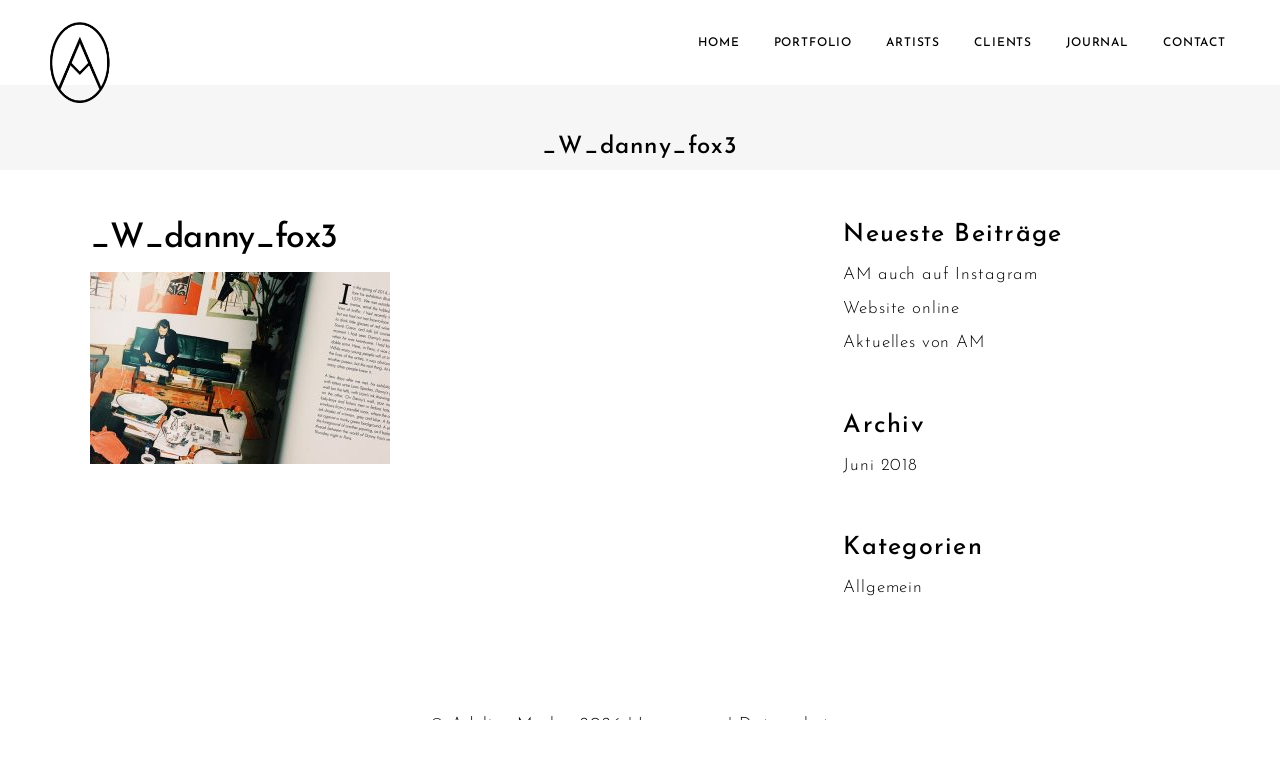

--- FILE ---
content_type: text/html; charset=UTF-8
request_url: https://www.adelinemorlon.de/project/danny-fox/_w_danny_fox3/
body_size: 12363
content:
<!DOCTYPE html>
<html dir="ltr" lang="de"
	prefix="og: https://ogp.me/ns#" >
<head>
	<link href="https://www.adelinemorlon.de/wp-content/uploads/omgf/omgf-stylesheet-56/omgf-stylesheet-56.css?ver=1666616408" rel="stylesheet">
    	
        <meta charset="UTF-8"/>
        <link rel="profile" href="http://gmpg.org/xfn/11"/>
        <link rel="pingback" href="https://www.adelinemorlon.de/xmlrpc.php"/>

                <meta name="viewport" content="width=device-width,initial-scale=1,user-scalable=no">
        
	<title>_W_danny_fox3 | adeline morlon - art direction</title>
<script type="application/javascript">var edgtCoreAjaxUrl = "https://www.adelinemorlon.de/wp-admin/admin-ajax.php"</script><script type="application/javascript">var EdgefAjaxUrl = "https://www.adelinemorlon.de/wp-admin/admin-ajax.php"</script>
		<!-- All in One SEO 4.2.6.1 - aioseo.com -->
		<meta name="robots" content="max-image-preview:large" />
		<link rel="canonical" href="https://www.adelinemorlon.de/project/danny-fox/_w_danny_fox3/" />
		<meta name="generator" content="All in One SEO (AIOSEO) 4.2.6.1 " />
		<meta property="og:locale" content="de_DE" />
		<meta property="og:site_name" content="adeline morlon - art direction |" />
		<meta property="og:type" content="article" />
		<meta property="og:title" content="_W_danny_fox3 | adeline morlon - art direction" />
		<meta property="og:url" content="https://www.adelinemorlon.de/project/danny-fox/_w_danny_fox3/" />
		<meta property="article:published_time" content="2018-06-21T15:07:58+00:00" />
		<meta property="article:modified_time" content="2018-06-21T15:07:58+00:00" />
		<meta name="twitter:card" content="summary" />
		<meta name="twitter:title" content="_W_danny_fox3 | adeline morlon - art direction" />
		<meta name="google" content="nositelinkssearchbox" />
		<script type="application/ld+json" class="aioseo-schema">
			{"@context":"https:\/\/schema.org","@graph":[{"@type":"BreadcrumbList","@id":"https:\/\/www.adelinemorlon.de\/project\/danny-fox\/_w_danny_fox3\/#breadcrumblist","itemListElement":[{"@type":"ListItem","@id":"https:\/\/www.adelinemorlon.de\/#listItem","position":1,"item":{"@type":"WebPage","@id":"https:\/\/www.adelinemorlon.de\/","name":"Home","url":"https:\/\/www.adelinemorlon.de\/"},"nextItem":"https:\/\/www.adelinemorlon.de\/project\/danny-fox\/_w_danny_fox3\/#listItem"},{"@type":"ListItem","@id":"https:\/\/www.adelinemorlon.de\/project\/danny-fox\/_w_danny_fox3\/#listItem","position":2,"item":{"@type":"WebPage","@id":"https:\/\/www.adelinemorlon.de\/project\/danny-fox\/_w_danny_fox3\/","name":"_W_danny_fox3","url":"https:\/\/www.adelinemorlon.de\/project\/danny-fox\/_w_danny_fox3\/"},"previousItem":"https:\/\/www.adelinemorlon.de\/#listItem"}]},{"@type":"ItemPage","@id":"https:\/\/www.adelinemorlon.de\/project\/danny-fox\/_w_danny_fox3\/#itempage","url":"https:\/\/www.adelinemorlon.de\/project\/danny-fox\/_w_danny_fox3\/","name":"_W_danny_fox3 | adeline morlon - art direction","inLanguage":"de-DE","isPartOf":{"@id":"https:\/\/www.adelinemorlon.de\/#website"},"breadcrumb":{"@id":"https:\/\/www.adelinemorlon.de\/project\/danny-fox\/_w_danny_fox3\/#breadcrumblist"},"author":"https:\/\/www.adelinemorlon.de\/author\/adeline\/#author","creator":"https:\/\/www.adelinemorlon.de\/author\/adeline\/#author","datePublished":"2018-06-21T15:07:58+02:00","dateModified":"2018-06-21T15:07:58+02:00"},{"@type":"Organization","@id":"https:\/\/www.adelinemorlon.de\/#organization","name":"adeline morlon - art direction","url":"https:\/\/www.adelinemorlon.de\/"},{"@type":"WebSite","@id":"https:\/\/www.adelinemorlon.de\/#website","url":"https:\/\/www.adelinemorlon.de\/","name":"adeline morlon - art direction","inLanguage":"de-DE","publisher":{"@id":"https:\/\/www.adelinemorlon.de\/#organization"}}]}
		</script>
		<!-- All in One SEO -->

<link rel='dns-prefetch' href='//www.adelinemorlon.de' />
<link rel='dns-prefetch' href='//maps.googleapis.com' />

<link rel='dns-prefetch' href='//s.w.org' />
<link rel="alternate" type="application/rss+xml" title="adeline morlon - art direction &raquo; Feed" href="https://www.adelinemorlon.de/feed/" />
<script type="text/javascript">
window._wpemojiSettings = {"baseUrl":"https:\/\/s.w.org\/images\/core\/emoji\/14.0.0\/72x72\/","ext":".png","svgUrl":"https:\/\/s.w.org\/images\/core\/emoji\/14.0.0\/svg\/","svgExt":".svg","source":{"concatemoji":"https:\/\/www.adelinemorlon.de\/wp-includes\/js\/wp-emoji-release.min.js?ver=6.0.11"}};
/*! This file is auto-generated */
!function(e,a,t){var n,r,o,i=a.createElement("canvas"),p=i.getContext&&i.getContext("2d");function s(e,t){var a=String.fromCharCode,e=(p.clearRect(0,0,i.width,i.height),p.fillText(a.apply(this,e),0,0),i.toDataURL());return p.clearRect(0,0,i.width,i.height),p.fillText(a.apply(this,t),0,0),e===i.toDataURL()}function c(e){var t=a.createElement("script");t.src=e,t.defer=t.type="text/javascript",a.getElementsByTagName("head")[0].appendChild(t)}for(o=Array("flag","emoji"),t.supports={everything:!0,everythingExceptFlag:!0},r=0;r<o.length;r++)t.supports[o[r]]=function(e){if(!p||!p.fillText)return!1;switch(p.textBaseline="top",p.font="600 32px Arial",e){case"flag":return s([127987,65039,8205,9895,65039],[127987,65039,8203,9895,65039])?!1:!s([55356,56826,55356,56819],[55356,56826,8203,55356,56819])&&!s([55356,57332,56128,56423,56128,56418,56128,56421,56128,56430,56128,56423,56128,56447],[55356,57332,8203,56128,56423,8203,56128,56418,8203,56128,56421,8203,56128,56430,8203,56128,56423,8203,56128,56447]);case"emoji":return!s([129777,127995,8205,129778,127999],[129777,127995,8203,129778,127999])}return!1}(o[r]),t.supports.everything=t.supports.everything&&t.supports[o[r]],"flag"!==o[r]&&(t.supports.everythingExceptFlag=t.supports.everythingExceptFlag&&t.supports[o[r]]);t.supports.everythingExceptFlag=t.supports.everythingExceptFlag&&!t.supports.flag,t.DOMReady=!1,t.readyCallback=function(){t.DOMReady=!0},t.supports.everything||(n=function(){t.readyCallback()},a.addEventListener?(a.addEventListener("DOMContentLoaded",n,!1),e.addEventListener("load",n,!1)):(e.attachEvent("onload",n),a.attachEvent("onreadystatechange",function(){"complete"===a.readyState&&t.readyCallback()})),(e=t.source||{}).concatemoji?c(e.concatemoji):e.wpemoji&&e.twemoji&&(c(e.twemoji),c(e.wpemoji)))}(window,document,window._wpemojiSettings);
</script>
<style type="text/css">
img.wp-smiley,
img.emoji {
	display: inline !important;
	border: none !important;
	box-shadow: none !important;
	height: 1em !important;
	width: 1em !important;
	margin: 0 0.07em !important;
	vertical-align: -0.1em !important;
	background: none !important;
	padding: 0 !important;
}
</style>
	<link rel='stylesheet' id='wp-block-library-css'  href='https://www.adelinemorlon.de/wp-includes/css/dist/block-library/style.min.css?ver=6.0.11' type='text/css' media='all' />
<style id='global-styles-inline-css' type='text/css'>
body{--wp--preset--color--black: #000000;--wp--preset--color--cyan-bluish-gray: #abb8c3;--wp--preset--color--white: #ffffff;--wp--preset--color--pale-pink: #f78da7;--wp--preset--color--vivid-red: #cf2e2e;--wp--preset--color--luminous-vivid-orange: #ff6900;--wp--preset--color--luminous-vivid-amber: #fcb900;--wp--preset--color--light-green-cyan: #7bdcb5;--wp--preset--color--vivid-green-cyan: #00d084;--wp--preset--color--pale-cyan-blue: #8ed1fc;--wp--preset--color--vivid-cyan-blue: #0693e3;--wp--preset--color--vivid-purple: #9b51e0;--wp--preset--gradient--vivid-cyan-blue-to-vivid-purple: linear-gradient(135deg,rgba(6,147,227,1) 0%,rgb(155,81,224) 100%);--wp--preset--gradient--light-green-cyan-to-vivid-green-cyan: linear-gradient(135deg,rgb(122,220,180) 0%,rgb(0,208,130) 100%);--wp--preset--gradient--luminous-vivid-amber-to-luminous-vivid-orange: linear-gradient(135deg,rgba(252,185,0,1) 0%,rgba(255,105,0,1) 100%);--wp--preset--gradient--luminous-vivid-orange-to-vivid-red: linear-gradient(135deg,rgba(255,105,0,1) 0%,rgb(207,46,46) 100%);--wp--preset--gradient--very-light-gray-to-cyan-bluish-gray: linear-gradient(135deg,rgb(238,238,238) 0%,rgb(169,184,195) 100%);--wp--preset--gradient--cool-to-warm-spectrum: linear-gradient(135deg,rgb(74,234,220) 0%,rgb(151,120,209) 20%,rgb(207,42,186) 40%,rgb(238,44,130) 60%,rgb(251,105,98) 80%,rgb(254,248,76) 100%);--wp--preset--gradient--blush-light-purple: linear-gradient(135deg,rgb(255,206,236) 0%,rgb(152,150,240) 100%);--wp--preset--gradient--blush-bordeaux: linear-gradient(135deg,rgb(254,205,165) 0%,rgb(254,45,45) 50%,rgb(107,0,62) 100%);--wp--preset--gradient--luminous-dusk: linear-gradient(135deg,rgb(255,203,112) 0%,rgb(199,81,192) 50%,rgb(65,88,208) 100%);--wp--preset--gradient--pale-ocean: linear-gradient(135deg,rgb(255,245,203) 0%,rgb(182,227,212) 50%,rgb(51,167,181) 100%);--wp--preset--gradient--electric-grass: linear-gradient(135deg,rgb(202,248,128) 0%,rgb(113,206,126) 100%);--wp--preset--gradient--midnight: linear-gradient(135deg,rgb(2,3,129) 0%,rgb(40,116,252) 100%);--wp--preset--duotone--dark-grayscale: url('#wp-duotone-dark-grayscale');--wp--preset--duotone--grayscale: url('#wp-duotone-grayscale');--wp--preset--duotone--purple-yellow: url('#wp-duotone-purple-yellow');--wp--preset--duotone--blue-red: url('#wp-duotone-blue-red');--wp--preset--duotone--midnight: url('#wp-duotone-midnight');--wp--preset--duotone--magenta-yellow: url('#wp-duotone-magenta-yellow');--wp--preset--duotone--purple-green: url('#wp-duotone-purple-green');--wp--preset--duotone--blue-orange: url('#wp-duotone-blue-orange');--wp--preset--font-size--small: 13px;--wp--preset--font-size--medium: 20px;--wp--preset--font-size--large: 36px;--wp--preset--font-size--x-large: 42px;}.has-black-color{color: var(--wp--preset--color--black) !important;}.has-cyan-bluish-gray-color{color: var(--wp--preset--color--cyan-bluish-gray) !important;}.has-white-color{color: var(--wp--preset--color--white) !important;}.has-pale-pink-color{color: var(--wp--preset--color--pale-pink) !important;}.has-vivid-red-color{color: var(--wp--preset--color--vivid-red) !important;}.has-luminous-vivid-orange-color{color: var(--wp--preset--color--luminous-vivid-orange) !important;}.has-luminous-vivid-amber-color{color: var(--wp--preset--color--luminous-vivid-amber) !important;}.has-light-green-cyan-color{color: var(--wp--preset--color--light-green-cyan) !important;}.has-vivid-green-cyan-color{color: var(--wp--preset--color--vivid-green-cyan) !important;}.has-pale-cyan-blue-color{color: var(--wp--preset--color--pale-cyan-blue) !important;}.has-vivid-cyan-blue-color{color: var(--wp--preset--color--vivid-cyan-blue) !important;}.has-vivid-purple-color{color: var(--wp--preset--color--vivid-purple) !important;}.has-black-background-color{background-color: var(--wp--preset--color--black) !important;}.has-cyan-bluish-gray-background-color{background-color: var(--wp--preset--color--cyan-bluish-gray) !important;}.has-white-background-color{background-color: var(--wp--preset--color--white) !important;}.has-pale-pink-background-color{background-color: var(--wp--preset--color--pale-pink) !important;}.has-vivid-red-background-color{background-color: var(--wp--preset--color--vivid-red) !important;}.has-luminous-vivid-orange-background-color{background-color: var(--wp--preset--color--luminous-vivid-orange) !important;}.has-luminous-vivid-amber-background-color{background-color: var(--wp--preset--color--luminous-vivid-amber) !important;}.has-light-green-cyan-background-color{background-color: var(--wp--preset--color--light-green-cyan) !important;}.has-vivid-green-cyan-background-color{background-color: var(--wp--preset--color--vivid-green-cyan) !important;}.has-pale-cyan-blue-background-color{background-color: var(--wp--preset--color--pale-cyan-blue) !important;}.has-vivid-cyan-blue-background-color{background-color: var(--wp--preset--color--vivid-cyan-blue) !important;}.has-vivid-purple-background-color{background-color: var(--wp--preset--color--vivid-purple) !important;}.has-black-border-color{border-color: var(--wp--preset--color--black) !important;}.has-cyan-bluish-gray-border-color{border-color: var(--wp--preset--color--cyan-bluish-gray) !important;}.has-white-border-color{border-color: var(--wp--preset--color--white) !important;}.has-pale-pink-border-color{border-color: var(--wp--preset--color--pale-pink) !important;}.has-vivid-red-border-color{border-color: var(--wp--preset--color--vivid-red) !important;}.has-luminous-vivid-orange-border-color{border-color: var(--wp--preset--color--luminous-vivid-orange) !important;}.has-luminous-vivid-amber-border-color{border-color: var(--wp--preset--color--luminous-vivid-amber) !important;}.has-light-green-cyan-border-color{border-color: var(--wp--preset--color--light-green-cyan) !important;}.has-vivid-green-cyan-border-color{border-color: var(--wp--preset--color--vivid-green-cyan) !important;}.has-pale-cyan-blue-border-color{border-color: var(--wp--preset--color--pale-cyan-blue) !important;}.has-vivid-cyan-blue-border-color{border-color: var(--wp--preset--color--vivid-cyan-blue) !important;}.has-vivid-purple-border-color{border-color: var(--wp--preset--color--vivid-purple) !important;}.has-vivid-cyan-blue-to-vivid-purple-gradient-background{background: var(--wp--preset--gradient--vivid-cyan-blue-to-vivid-purple) !important;}.has-light-green-cyan-to-vivid-green-cyan-gradient-background{background: var(--wp--preset--gradient--light-green-cyan-to-vivid-green-cyan) !important;}.has-luminous-vivid-amber-to-luminous-vivid-orange-gradient-background{background: var(--wp--preset--gradient--luminous-vivid-amber-to-luminous-vivid-orange) !important;}.has-luminous-vivid-orange-to-vivid-red-gradient-background{background: var(--wp--preset--gradient--luminous-vivid-orange-to-vivid-red) !important;}.has-very-light-gray-to-cyan-bluish-gray-gradient-background{background: var(--wp--preset--gradient--very-light-gray-to-cyan-bluish-gray) !important;}.has-cool-to-warm-spectrum-gradient-background{background: var(--wp--preset--gradient--cool-to-warm-spectrum) !important;}.has-blush-light-purple-gradient-background{background: var(--wp--preset--gradient--blush-light-purple) !important;}.has-blush-bordeaux-gradient-background{background: var(--wp--preset--gradient--blush-bordeaux) !important;}.has-luminous-dusk-gradient-background{background: var(--wp--preset--gradient--luminous-dusk) !important;}.has-pale-ocean-gradient-background{background: var(--wp--preset--gradient--pale-ocean) !important;}.has-electric-grass-gradient-background{background: var(--wp--preset--gradient--electric-grass) !important;}.has-midnight-gradient-background{background: var(--wp--preset--gradient--midnight) !important;}.has-small-font-size{font-size: var(--wp--preset--font-size--small) !important;}.has-medium-font-size{font-size: var(--wp--preset--font-size--medium) !important;}.has-large-font-size{font-size: var(--wp--preset--font-size--large) !important;}.has-x-large-font-size{font-size: var(--wp--preset--font-size--x-large) !important;}
</style>
<link rel='stylesheet' id='google-typography-font-css'  href='https://www.adelinemorlon.de/wp-content/uploads/omgf/google-typography-font/google-typography-font.css?ver=1666616408' type='text/css' media='all' />
<link rel='stylesheet' id='rs-plugin-settings-css'  href='https://www.adelinemorlon.de/wp-content/plugins/revslider/public/assets/css/rs6.css?ver=6.3.5' type='text/css' media='all' />
<style id='rs-plugin-settings-inline-css' type='text/css'>
#rs-demo-id {}
</style>
<link rel='stylesheet' id='to-top-css'  href='https://www.adelinemorlon.de/wp-content/plugins/to-top/public/css/to-top-public.css?ver=2.5.1' type='text/css' media='all' />
<link rel='stylesheet' id='blaze_edge_default_style-css'  href='https://www.adelinemorlon.de/wp-content/themes/blaze/style.css?ver=6.0.11' type='text/css' media='all' />
<link rel='stylesheet' id='blaze_edge_modules_plugins-css'  href='https://www.adelinemorlon.de/wp-content/themes/blaze/assets/css/plugins.min.css?ver=6.0.11' type='text/css' media='all' />
<link rel='stylesheet' id='blaze_edge_modules-css'  href='https://www.adelinemorlon.de/wp-content/themes/blaze/assets/css/modules.min.css?ver=6.0.11' type='text/css' media='all' />
<style id='blaze_edge_modules-inline-css' type='text/css'>
      
body {letter-spacing:0.05em; color:#000 !important}
h1, h2, h3, h4, h5, h6 {color:#000 !important;letter-spacing:0.05em; padding-top:20px}

.edgtf-title {color:#f00}
.edgtf-title .edgtf-title-holder h1 span {letter-spacing:0.05em; padding-top:20px;}
.edgtf-subtitle {color:#000 !important;letter-spacing:0.05em}
.edgtf-post-info-bottom {display:none !important}
.edgtf-title .edgtf-title-holder .edgtf-subtitle {max-width:100%; width:100%}
.edgtf-title .edgtf-title-holder .edgtf-title-subtitle-holder-inner {text-align:center !important;}
.edgtf-portfolio-list-holder article .edgtf-ptf-category-holder {display:none}
.big-images .edgtf-portfolio-media .edgtf-portfolio-single-media {text-align:center !important}
.edgtf-two-columns-75-25 .edgtf-column1 {display:none}
body {font-family: 'Josefin Sans', sans-serif; font-weight:300!important}
.edgtf-logo-wrapper {padding-top:20px}
footer .edgtf-footer-bottom-holder {background:#ffffff; color:#000}
footer .widget {color:#999}
footer .widget a:link, footer .widget a:visited  {color:#000}
footer .widget a:hover {color:#999}
li.edgtf-blog-list-item {padding-bottom:120px!important}

@media only screen and (max-width: 600px), only screen and (max-width: 1024px), all
_portfolio-responsive.scss:355.edgtf-portfolio-single-nav .edgtf-portfolio-prev a {
position: absolute;
left:20px;
-webkit-transform: none;
-moz-transform: none;
transform: none;
padding-left: 10px;
}
/*.wpb_wrapper a, a:visited {text-decoration:underline}
.edgtf-portfolio-item-inner a {text-decoration:none !important}*/
</style>
<link rel='stylesheet' id='edgtf_font_awesome-css'  href='https://www.adelinemorlon.de/wp-content/themes/blaze/assets/css/font-awesome/css/font-awesome.min.css?ver=6.0.11' type='text/css' media='all' />
<link rel='stylesheet' id='edgtf_font_elegant-css'  href='https://www.adelinemorlon.de/wp-content/themes/blaze/assets/css/elegant-icons/style.min.css?ver=6.0.11' type='text/css' media='all' />
<link rel='stylesheet' id='edgtf_ion_icons-css'  href='https://www.adelinemorlon.de/wp-content/themes/blaze/assets/css/ion-icons/css/ionicons.min.css?ver=6.0.11' type='text/css' media='all' />
<link rel='stylesheet' id='edgtf_linea_icons-css'  href='https://www.adelinemorlon.de/wp-content/themes/blaze/assets/css/linea-icons/style.css?ver=6.0.11' type='text/css' media='all' />
<link rel='stylesheet' id='edgtf_linear_icons-css'  href='https://www.adelinemorlon.de/wp-content/themes/blaze/assets/css/linear-icons/style.css?ver=6.0.11' type='text/css' media='all' />
<link rel='stylesheet' id='edgtf_simple_line_icons-css'  href='https://www.adelinemorlon.de/wp-content/themes/blaze/assets/css/simple-line-icons/simple-line-icons.css?ver=6.0.11' type='text/css' media='all' />
<link rel='stylesheet' id='edgtf_dripicons-css'  href='https://www.adelinemorlon.de/wp-content/themes/blaze/assets/css/dripicons/dripicons.css?ver=6.0.11' type='text/css' media='all' />
<link rel='stylesheet' id='edgtf_ico_moon-css'  href='https://www.adelinemorlon.de/wp-content/themes/blaze/assets/css/icomoon/css/icomoon.css?ver=6.0.11' type='text/css' media='all' />
<link rel='stylesheet' id='blaze_edge_blog-css'  href='https://www.adelinemorlon.de/wp-content/themes/blaze/assets/css/blog.min.css?ver=6.0.11' type='text/css' media='all' />
<link rel='stylesheet' id='mediaelement-css'  href='https://www.adelinemorlon.de/wp-includes/js/mediaelement/mediaelementplayer-legacy.min.css?ver=4.2.16' type='text/css' media='all' />
<link rel='stylesheet' id='wp-mediaelement-css'  href='https://www.adelinemorlon.de/wp-includes/js/mediaelement/wp-mediaelement.min.css?ver=6.0.11' type='text/css' media='all' />
<link rel='stylesheet' id='blaze_edge_style_dynamic-css'  href='https://www.adelinemorlon.de/wp-content/themes/blaze/assets/css/style_dynamic.css?ver=1610378644' type='text/css' media='all' />
<link rel='stylesheet' id='blaze_edge_modules_responsive-css'  href='https://www.adelinemorlon.de/wp-content/themes/blaze/assets/css/modules-responsive.min.css?ver=6.0.11' type='text/css' media='all' />
<link rel='stylesheet' id='blaze_edge_blog_responsive-css'  href='https://www.adelinemorlon.de/wp-content/themes/blaze/assets/css/blog-responsive.min.css?ver=6.0.11' type='text/css' media='all' />
<link rel='stylesheet' id='blaze_edge_style_dynamic_responsive-css'  href='https://www.adelinemorlon.de/wp-content/themes/blaze/assets/css/style_dynamic_responsive.css?ver=1610378644' type='text/css' media='all' />
<link rel='stylesheet' id='js_composer_front-css'  href='https://www.adelinemorlon.de/wp-content/plugins/js_composer/assets/css/js_composer.min.css?ver=6.10.0' type='text/css' media='all' />
<link rel='stylesheet' id='blaze_edge_google_fonts-css'  href='https://www.adelinemorlon.de/wp-content/uploads/omgf/blaze_edge_google_fonts/blaze_edge_google_fonts.css?ver=1666616408' type='text/css' media='all' />
<script type='text/javascript' src='https://www.adelinemorlon.de/wp-includes/js/jquery/jquery.min.js?ver=3.6.0' id='jquery-core-js'></script>
<script type='text/javascript' src='https://www.adelinemorlon.de/wp-includes/js/jquery/jquery-migrate.min.js?ver=3.3.2' id='jquery-migrate-js'></script>
<script type='text/javascript' src='https://www.adelinemorlon.de/wp-content/plugins/revslider/public/assets/js/rbtools.min.js?ver=6.3.5' id='tp-tools-js'></script>
<script type='text/javascript' src='https://www.adelinemorlon.de/wp-content/plugins/revslider/public/assets/js/rs6.min.js?ver=6.3.5' id='revmin-js'></script>
<script type='text/javascript' id='to-top-js-extra'>
/* <![CDATA[ */
var to_top_options = {"scroll_offset":"100","icon_opacity":"100","style":"image","icon_type":"dashicons-arrow-up-alt2","icon_color":"#ffffff","icon_bg_color":"#000000","icon_size":"32","border_radius":"0","image":"https:\/\/www.adelinemorlon.de\/wp-content\/uploads\/2018\/06\/totop1.png","image_width":"65","image_alt":"","location":"bottom-right","margin_x":"20","margin_y":"20","show_on_admin":"0","enable_autohide":"0","autohide_time":"2","enable_hide_small_device":"0","small_device_max_width":"640","reset":"0"};
/* ]]> */
</script>
<script async type='text/javascript' src='https://www.adelinemorlon.de/wp-content/plugins/to-top/public/js/to-top-public.js?ver=2.5.1' id='to-top-js'></script>
<link rel="https://api.w.org/" href="https://www.adelinemorlon.de/wp-json/" /><link rel="alternate" type="application/json" href="https://www.adelinemorlon.de/wp-json/wp/v2/media/7531" /><link rel="EditURI" type="application/rsd+xml" title="RSD" href="https://www.adelinemorlon.de/xmlrpc.php?rsd" />
<link rel="wlwmanifest" type="application/wlwmanifest+xml" href="https://www.adelinemorlon.de/wp-includes/wlwmanifest.xml" /> 
<meta name="generator" content="WordPress 6.0.11" />
<link rel='shortlink' href='https://www.adelinemorlon.de/?p=7531' />
<link rel="alternate" type="application/json+oembed" href="https://www.adelinemorlon.de/wp-json/oembed/1.0/embed?url=https%3A%2F%2Fwww.adelinemorlon.de%2Fproject%2Fdanny-fox%2F_w_danny_fox3%2F" />
<link rel="alternate" type="text/xml+oembed" href="https://www.adelinemorlon.de/wp-json/oembed/1.0/embed?url=https%3A%2F%2Fwww.adelinemorlon.de%2Fproject%2Fdanny-fox%2F_w_danny_fox3%2F&#038;format=xml" />

<style type="text/css">
</style>
<link rel="apple-touch-icon" sizes="180x180" href="/wp-content/uploads/fbrfg/apple-touch-icon.png">
<link rel="icon" type="image/png" sizes="32x32" href="/wp-content/uploads/fbrfg/favicon-32x32.png">
<link rel="icon" type="image/png" sizes="16x16" href="/wp-content/uploads/fbrfg/favicon-16x16.png">
<link rel="manifest" href="/wp-content/uploads/fbrfg/site.webmanifest">
<link rel="mask-icon" href="/wp-content/uploads/fbrfg/safari-pinned-tab.svg" color="#000000">
<link rel="shortcut icon" href="/wp-content/uploads/fbrfg/favicon.ico">
<meta name="msapplication-TileColor" content="#ffffff">
<meta name="msapplication-config" content="/wp-content/uploads/fbrfg/browserconfig.xml">
<meta name="theme-color" content="#ffffff"><!-- Analytics by WP Statistics v13.2.7 - https://wp-statistics.com/ -->
<meta name="generator" content="Powered by WPBakery Page Builder - drag and drop page builder for WordPress."/>
<meta name="generator" content="Powered by Slider Revolution 6.3.5 - responsive, Mobile-Friendly Slider Plugin for WordPress with comfortable drag and drop interface." />
<script type="text/javascript">function setREVStartSize(e){
			//window.requestAnimationFrame(function() {				 
				window.RSIW = window.RSIW===undefined ? window.innerWidth : window.RSIW;	
				window.RSIH = window.RSIH===undefined ? window.innerHeight : window.RSIH;	
				try {								
					var pw = document.getElementById(e.c).parentNode.offsetWidth,
						newh;
					pw = pw===0 || isNaN(pw) ? window.RSIW : pw;
					e.tabw = e.tabw===undefined ? 0 : parseInt(e.tabw);
					e.thumbw = e.thumbw===undefined ? 0 : parseInt(e.thumbw);
					e.tabh = e.tabh===undefined ? 0 : parseInt(e.tabh);
					e.thumbh = e.thumbh===undefined ? 0 : parseInt(e.thumbh);
					e.tabhide = e.tabhide===undefined ? 0 : parseInt(e.tabhide);
					e.thumbhide = e.thumbhide===undefined ? 0 : parseInt(e.thumbhide);
					e.mh = e.mh===undefined || e.mh=="" || e.mh==="auto" ? 0 : parseInt(e.mh,0);		
					if(e.layout==="fullscreen" || e.l==="fullscreen") 						
						newh = Math.max(e.mh,window.RSIH);					
					else{					
						e.gw = Array.isArray(e.gw) ? e.gw : [e.gw];
						for (var i in e.rl) if (e.gw[i]===undefined || e.gw[i]===0) e.gw[i] = e.gw[i-1];					
						e.gh = e.el===undefined || e.el==="" || (Array.isArray(e.el) && e.el.length==0)? e.gh : e.el;
						e.gh = Array.isArray(e.gh) ? e.gh : [e.gh];
						for (var i in e.rl) if (e.gh[i]===undefined || e.gh[i]===0) e.gh[i] = e.gh[i-1];
											
						var nl = new Array(e.rl.length),
							ix = 0,						
							sl;					
						e.tabw = e.tabhide>=pw ? 0 : e.tabw;
						e.thumbw = e.thumbhide>=pw ? 0 : e.thumbw;
						e.tabh = e.tabhide>=pw ? 0 : e.tabh;
						e.thumbh = e.thumbhide>=pw ? 0 : e.thumbh;					
						for (var i in e.rl) nl[i] = e.rl[i]<window.RSIW ? 0 : e.rl[i];
						sl = nl[0];									
						for (var i in nl) if (sl>nl[i] && nl[i]>0) { sl = nl[i]; ix=i;}															
						var m = pw>(e.gw[ix]+e.tabw+e.thumbw) ? 1 : (pw-(e.tabw+e.thumbw)) / (e.gw[ix]);					
						newh =  (e.gh[ix] * m) + (e.tabh + e.thumbh);
					}				
					if(window.rs_init_css===undefined) window.rs_init_css = document.head.appendChild(document.createElement("style"));					
					document.getElementById(e.c).height = newh+"px";
					window.rs_init_css.innerHTML += "#"+e.c+"_wrapper { height: "+newh+"px }";				
				} catch(e){
					console.log("Failure at Presize of Slider:" + e)
				}					   
			//});
		  };</script>
		<style type="text/css" id="wp-custom-css">
			.edgtf-item-title {text-align:center!important}
.edgtf-mobile-header .edgtf-mobile-nav a, .edgtf-mobile-header .edgtf-mobile-nav h4 {
    font-size: 20px;
    line-height: 20px;
		font-weight:500;
}
#edgtf-back-to-top {display:none}
div.vc_column-inner.skrollable.skrollable-between {opacity:1 !important}		</style>
		<!-- To Top Custom CSS --><style type='text/css'>#to_top_scrollup {background-color: transparent; color: transparent; height: auto; width: 65px;opacity: 1;}</style><noscript><style> .wpb_animate_when_almost_visible { opacity: 1; }</style></noscript></head>

<body class="attachment attachment-template-default single single-attachment postid-7531 attachmentid-7531 attachment-jpeg edgt-cpt-1.0 blaze-ver-1.0  edgtf-blog-installed edgtf-fullscreen-opening-full edgtf-header-standard edgtf-fixed-on-scroll edgtf-header-standard-positon-right edgtf-default-mobile-header edgtf-sticky-up-mobile-header edgtf-dropdown-default edgtf-dark-header wpb-js-composer js-comp-ver-6.10.0 vc_responsive">



<div class="edgtf-wrapper">
	    <div class="edgtf-wrapper-inner">
        
<header class="edgtf-page-header">
            <div class="edgtf-fixed-wrapper">
        <div class="edgtf-menu-area" style="">
        			            <div class="edgtf-vertical-align-containers">
                <div class="edgtf-position-left"><!--
                 --><div class="edgtf-position-left-inner">
                        
<div class="edgtf-logo-wrapper">
    <a href="https://www.adelinemorlon.de/" style="height: 197px;">
        <img class="edgtf-normal-logo" src="https://www.adelinemorlon.de/wp-content/uploads/2017/10/logo394.png" alt="logo"/>
        <img class="edgtf-dark-logo" src="https://www.adelinemorlon.de/wp-content/uploads/2017/10/logo332.png" alt="dark logoo"/>        <img class="edgtf-light-logo" src="https://www.adelinemorlon.de/wp-content/uploads/2017/10/logo394.png" alt="light logo"/>    </a>
</div>

                                            </div>
                </div>
                                <div class="edgtf-position-right"><!--
                 --><div class="edgtf-position-right-inner">
                                                    
<nav class="edgtf-main-menu edgtf-drop-down edgtf-default-nav">
    <ul id="menu-main-menu" class="clearfix"><li id="nav-menu-item-6252" class="menu-item menu-item-type-post_type menu-item-object-page menu-item-home edgtf-menu-narrow edgtf-wide-background"><a href="https://www.adelinemorlon.de/"><span class="edgtf-item-outer"><span class="edgtf-item-inner"><span class="edgtf-item-text">HOME</span></span><span class="plus"></span></span></a></li>
<li id="nav-menu-item-6445" class="menu-item menu-item-type-post_type menu-item-object-page edgtf-menu-narrow edgtf-wide-background"><a href="https://www.adelinemorlon.de/portfolio/"><span class="edgtf-item-outer"><span class="edgtf-item-inner"><span class="edgtf-item-text">PORTFOLIO</span></span><span class="plus"></span></span></a></li>
<li id="nav-menu-item-6318" class="menu-item menu-item-type-post_type menu-item-object-page edgtf-menu-narrow edgtf-wide-background"><a href="https://www.adelinemorlon.de/artists/"><span class="edgtf-item-outer"><span class="edgtf-item-inner"><span class="edgtf-item-text">ARTISTS</span></span><span class="plus"></span></span></a></li>
<li id="nav-menu-item-6324" class="menu-item menu-item-type-post_type menu-item-object-page edgtf-menu-narrow edgtf-wide-background"><a href="https://www.adelinemorlon.de/clients/"><span class="edgtf-item-outer"><span class="edgtf-item-inner"><span class="edgtf-item-text">CLIENTS</span></span><span class="plus"></span></span></a></li>
<li id="nav-menu-item-7486" class="menu-item menu-item-type-post_type menu-item-object-page edgtf-menu-narrow edgtf-wide-background"><a href="https://www.adelinemorlon.de/journal/"><span class="edgtf-item-outer"><span class="edgtf-item-inner"><span class="edgtf-item-text">JOURNAL</span></span><span class="plus"></span></span></a></li>
<li id="nav-menu-item-6329" class="menu-item menu-item-type-post_type menu-item-object-page edgtf-menu-narrow edgtf-wide-background"><a href="https://www.adelinemorlon.de/contact/"><span class="edgtf-item-outer"><span class="edgtf-item-inner"><span class="edgtf-item-text">CONTACT</span></span><span class="plus"></span></span></a></li>
</ul></nav>

                                                                    </div>
                </div>
            </div>
            </div>
            </div>
        </header>


<header class="edgtf-mobile-header">
    <div class="edgtf-mobile-header-inner">
                <div class="edgtf-mobile-header-holder">
            <div class="edgtf-grid">
                <div class="edgtf-vertical-align-containers">
                                            <div class="edgtf-mobile-menu-opener">
                            <a href="javascript:void(0)">
                    <span class="edgtf-mobile-opener-icon-holder">
                        <i class="edgtf-icon-ion-icon ion-navicon " ></i>                    </span>
                            </a>
                        </div>
                                                                <div class="edgtf-position-center"><!--
                		 --><div class="edgtf-position-center-inner">
                                
<div class="edgtf-mobile-logo-wrapper">
    <a href="https://www.adelinemorlon.de/" style="height: 75px">
        <img src="https://www.adelinemorlon.de/wp-content/uploads/2018/01/logo_mobile.jpg" alt="mobile logo"/>
    </a>
</div>

                            </div>
                        </div>
                                        <div class="edgtf-position-right"><!--
                	 --><div class="edgtf-position-right-inner">
                                                    </div>
                    </div>
                </div> <!-- close .edgtf-vertical-align-containers -->
            </div>
        </div>
        
<nav class="edgtf-mobile-nav">
    <div class="edgtf-grid">
        <ul id="menu-main-menu-1" class=""><li id="mobile-menu-item-6252" class="menu-item menu-item-type-post_type menu-item-object-page menu-item-home "><a href="https://www.adelinemorlon.de/" class=""><span>HOME</span></a></li>
<li id="mobile-menu-item-6445" class="menu-item menu-item-type-post_type menu-item-object-page "><a href="https://www.adelinemorlon.de/portfolio/" class=""><span>PORTFOLIO</span></a></li>
<li id="mobile-menu-item-6318" class="menu-item menu-item-type-post_type menu-item-object-page "><a href="https://www.adelinemorlon.de/artists/" class=""><span>ARTISTS</span></a></li>
<li id="mobile-menu-item-6324" class="menu-item menu-item-type-post_type menu-item-object-page "><a href="https://www.adelinemorlon.de/clients/" class=""><span>CLIENTS</span></a></li>
<li id="mobile-menu-item-7486" class="menu-item menu-item-type-post_type menu-item-object-page "><a href="https://www.adelinemorlon.de/journal/" class=""><span>JOURNAL</span></a></li>
<li id="mobile-menu-item-6329" class="menu-item menu-item-type-post_type menu-item-object-page "><a href="https://www.adelinemorlon.de/contact/" class=""><span>CONTACT</span></a></li>
</ul>    </div>
</nav>

    </div>
</header> <!-- close .edgtf-mobile-header -->



                    <a id='edgtf-back-to-top'  href='#'>
                <span class="edgtf-icon-stack">
                     <span aria-hidden="true" class="edgtf-icon-font-elegant arrow_up  " ></span>                </span>
                <span class="edgtf-icon-stack">
                     <span aria-hidden="true" class="edgtf-icon-font-elegant arrow_up  " ></span>                </span>
            </a>
                
        <div class="edgtf-content" >
            <div class="edgtf-content-inner">
    <div class="edgtf-title edgtf-standard-type edgtf-content-center-alignment edgtf-title-small-text-size edgtf-animation-no edgtf-title-in-grid" style="height:85px;" data-height="85" >
        <div class="edgtf-title-image"></div>
        <div class="edgtf-title-holder" style="height:85px;">
            <div class="edgtf-container clearfix">
                <div class="edgtf-container-inner">
                    <div class="edgtf-title-subtitle-holder" style="">
                        <div class="edgtf-title-subtitle-holder-inner">
                                                        <h1 ><span>_W_danny_fox3</span></h1>
                                                                                                                    </div>
                    </div>
                </div>
            </div>
        </div>
    </div>

	<div class="edgtf-container">
				<div class="edgtf-container-inner">
				<div class="edgtf-two-columns-66-33 clearfix">
		<div class="edgtf-column1 edgtf-content-left-from-sidebar">
			<div class="edgtf-column-inner">
				<div class="edgtf-blog-holder edgtf-blog-single">
					<article id="post-7531" class="post-7531 attachment type-attachment status-inherit hentry">
	<div class="edgtf-post-content">
				<div class="edgtf-post-text">
			<div class="edgtf-post-text-inner clearfix">
				<h3 class="edgtf-post-title">
	_W_danny_fox3</h3>
				<p class="attachment"><a href='https://www.adelinemorlon.de/wp-content/uploads/2018/06/W_danny_fox3.jpg'><img width="300" height="192" src="https://www.adelinemorlon.de/wp-content/uploads/2018/06/W_danny_fox3-300x192.jpg" class="attachment-medium size-medium" alt="" loading="lazy" srcset="https://www.adelinemorlon.de/wp-content/uploads/2018/06/W_danny_fox3-300x192.jpg 300w, https://www.adelinemorlon.de/wp-content/uploads/2018/06/W_danny_fox3-768x492.jpg 768w, https://www.adelinemorlon.de/wp-content/uploads/2018/06/W_danny_fox3-1024x655.jpg 1024w" sizes="(max-width: 300px) 100vw, 300px" /></a></p>

				
				<div class="edgtf-post-info-bottom">
					<div class="edgtf-post-info-bottom-left">
						<div class="edgtf-post-info-author" style="display:none">
	by	<a class="edgtf-post-info-author-link" href="https://www.adelinemorlon.de/author/adeline/">adeline</a><!--
--></div><div class="edgtf-post-info-date">
			21. Juni 2018	</div><div class="edgtf-post-info-category" style="display:none">
	in	</div><div class="edgtf-post-info-comments-holder" style="display:none"><a class="edgtf-post-info-comments" href="https://www.adelinemorlon.de/project/danny-fox/_w_danny_fox3/#respond" target="_self"><span class="icon_comment_alt"></span>0</a></div><div class="edgtf-blog-like" style="display:none">
	<a href="#" class="edgtf-like" id="edgtf-like-7531-696" title="Like this"><i class="icon_heart_alt"></i><span>0</span></a></div>
					</div>
									</div>
			</div>
		</div>
	</div>
	</article>		<div class="edgtf-blog-single-navigation">
		<div class="edgtf-blog-single-navigation-inner">
							<div class="edgtf-nav-holder"></div>
			
							<div class="edgtf-blog-single-share"></div>
			
							<div class="edgtf-nav-holder"></div>
					</div>
	</div>
				</div>
			</div>
		</div>
		<div class="edgtf-column2">
			<div class="edgtf-column-inner">
    <aside class="edgtf-sidebar">
        
		<div id="recent-posts-2" class="widget widget_recent_entries">
		<h4 class="edgtf-widget-title">Neueste Beiträge</h4>
		<ul>
											<li>
					<a href="https://www.adelinemorlon.de/aktuelles-von-am-2-2/">AM auch auf Instagram</a>
									</li>
											<li>
					<a href="https://www.adelinemorlon.de/aktuelles-von-am-2/">Website online</a>
									</li>
											<li>
					<a href="https://www.adelinemorlon.de/aktuelles-von-am/">Aktuelles von AM</a>
									</li>
					</ul>

		</div><div id="archives-2" class="widget widget_archive"><h4 class="edgtf-widget-title">Archiv</h4>
			<ul>
					<li><a href='https://www.adelinemorlon.de/2018/06/'>Juni 2018</a></li>
			</ul>

			</div><div id="categories-2" class="widget widget_categories"><h4 class="edgtf-widget-title">Kategorien</h4>
			<ul>
					<li class="cat-item cat-item-1"><a href="https://www.adelinemorlon.de/category/allgemein/">Allgemein</a>
</li>
			</ul>

			</div>    </aside>
</div>
		</div>
	</div>
		</div>
			</div>
	</div> <!-- close div.content_inner -->
</div>  <!-- close div.content -->

<footer >
	<div class="edgtf-footer-inner clearfix">

		
<div class="edgtf-footer-bottom-holder">
	<div class="edgtf-footer-bottom-holder-inner">
		<div class="edgtf-column-inner">
	<div id="text-6" class="widget edgtf-footer-text widget_text">			<div class="textwidget"><p>© Adeline Morlon <script>new Date().getFullYear()>document.write(new Date().getFullYear());</script>  | <a href="/impressum">Impressum</a> | <a href="/datenschutz">Datenschutz</a></p>
</div>
		</div></div>		</div>
	</div>

	</div>
</footer>

</div> <!-- close div.edgtf-wrapper-inner  -->
</div> <!-- close div.edgtf-wrapper -->
<span id="to_top_scrollup"><img alt="" src="//www.adelinemorlon.de/wp-content/uploads/2018/06/totop1.png"/></span><script type='text/javascript' src='https://www.adelinemorlon.de/wp-includes/js/jquery/ui/core.min.js?ver=1.13.1' id='jquery-ui-core-js'></script>
<script type='text/javascript' src='https://www.adelinemorlon.de/wp-includes/js/jquery/ui/tabs.min.js?ver=1.13.1' id='jquery-ui-tabs-js'></script>
<script type='text/javascript' src='https://www.adelinemorlon.de/wp-includes/js/jquery/ui/accordion.min.js?ver=1.13.1' id='jquery-ui-accordion-js'></script>
<script type='text/javascript' id='mediaelement-core-js-before'>
var mejsL10n = {"language":"de","strings":{"mejs.download-file":"Datei herunterladen","mejs.install-flash":"Du verwendest einen Browser, der nicht den Flash-Player aktiviert oder installiert hat. Bitte aktiviere dein Flash-Player-Plugin oder lade die neueste Version von https:\/\/get.adobe.com\/flashplayer\/ herunter","mejs.fullscreen":"Vollbild","mejs.play":"Wiedergeben","mejs.pause":"Pausieren","mejs.time-slider":"Zeit-Schieberegler","mejs.time-help-text":"Benutze die Pfeiltasten Links\/Rechts, um 1\u00a0Sekunde vor- oder zur\u00fcckzuspringen. Mit den Pfeiltasten Hoch\/Runter kannst du um 10\u00a0Sekunden vor- oder zur\u00fcckspringen.","mejs.live-broadcast":"Live-\u00dcbertragung","mejs.volume-help-text":"Pfeiltasten Hoch\/Runter benutzen, um die Lautst\u00e4rke zu regeln.","mejs.unmute":"Lautschalten","mejs.mute":"Stummschalten","mejs.volume-slider":"Lautst\u00e4rkeregler","mejs.video-player":"Video-Player","mejs.audio-player":"Audio-Player","mejs.captions-subtitles":"Untertitel","mejs.captions-chapters":"Kapitel","mejs.none":"Keine","mejs.afrikaans":"Afrikaans","mejs.albanian":"Albanisch","mejs.arabic":"Arabisch","mejs.belarusian":"Wei\u00dfrussisch","mejs.bulgarian":"Bulgarisch","mejs.catalan":"Katalanisch","mejs.chinese":"Chinesisch","mejs.chinese-simplified":"Chinesisch (vereinfacht)","mejs.chinese-traditional":"Chinesisch (traditionell)","mejs.croatian":"Kroatisch","mejs.czech":"Tschechisch","mejs.danish":"D\u00e4nisch","mejs.dutch":"Niederl\u00e4ndisch","mejs.english":"Englisch","mejs.estonian":"Estnisch","mejs.filipino":"Filipino","mejs.finnish":"Finnisch","mejs.french":"Franz\u00f6sisch","mejs.galician":"Galicisch","mejs.german":"Deutsch","mejs.greek":"Griechisch","mejs.haitian-creole":"Haitianisch-Kreolisch","mejs.hebrew":"Hebr\u00e4isch","mejs.hindi":"Hindi","mejs.hungarian":"Ungarisch","mejs.icelandic":"Isl\u00e4ndisch","mejs.indonesian":"Indonesisch","mejs.irish":"Irisch","mejs.italian":"Italienisch","mejs.japanese":"Japanisch","mejs.korean":"Koreanisch","mejs.latvian":"Lettisch","mejs.lithuanian":"Litauisch","mejs.macedonian":"Mazedonisch","mejs.malay":"Malaiisch","mejs.maltese":"Maltesisch","mejs.norwegian":"Norwegisch","mejs.persian":"Persisch","mejs.polish":"Polnisch","mejs.portuguese":"Portugiesisch","mejs.romanian":"Rum\u00e4nisch","mejs.russian":"Russisch","mejs.serbian":"Serbisch","mejs.slovak":"Slowakisch","mejs.slovenian":"Slowenisch","mejs.spanish":"Spanisch","mejs.swahili":"Suaheli","mejs.swedish":"Schwedisch","mejs.tagalog":"Tagalog","mejs.thai":"Thai","mejs.turkish":"T\u00fcrkisch","mejs.ukrainian":"Ukrainisch","mejs.vietnamese":"Vietnamesisch","mejs.welsh":"Walisisch","mejs.yiddish":"Jiddisch"}};
</script>
<script type='text/javascript' src='https://www.adelinemorlon.de/wp-includes/js/mediaelement/mediaelement-and-player.min.js?ver=4.2.16' id='mediaelement-core-js'></script>
<script type='text/javascript' src='https://www.adelinemorlon.de/wp-includes/js/mediaelement/mediaelement-migrate.min.js?ver=6.0.11' id='mediaelement-migrate-js'></script>
<script type='text/javascript' id='mediaelement-js-extra'>
/* <![CDATA[ */
var _wpmejsSettings = {"pluginPath":"\/wp-includes\/js\/mediaelement\/","classPrefix":"mejs-","stretching":"responsive"};
/* ]]> */
</script>
<script type='text/javascript' src='https://www.adelinemorlon.de/wp-includes/js/mediaelement/wp-mediaelement.min.js?ver=6.0.11' id='wp-mediaelement-js'></script>
<script type='text/javascript' src='https://www.adelinemorlon.de/wp-content/themes/blaze/assets/js/modules/plugins/jquery.appear.js?ver=6.0.11' id='blaze_edge_appear-js'></script>
<script type='text/javascript' src='https://www.adelinemorlon.de/wp-content/themes/blaze/assets/js/modules/plugins/modernizr.custom.85257.js?ver=6.0.11' id='blaze_edge_modernizr-js'></script>
<script type='text/javascript' src='https://www.adelinemorlon.de/wp-content/themes/blaze/assets/js/modules/plugins/jquery.hoverIntent.min.js?ver=6.0.11' id='blaze_edge_hoverIntent-js'></script>
<script type='text/javascript' src='https://www.adelinemorlon.de/wp-content/themes/blaze/assets/js/modules/plugins/jquery.plugin.js?ver=6.0.11' id='blaze_edge_jquery-plugin-js'></script>
<script type='text/javascript' src='https://www.adelinemorlon.de/wp-content/themes/blaze/assets/js/modules/plugins/jquery.countdown.min.js?ver=6.0.11' id='blaze_edge_countdown-js'></script>
<script type='text/javascript' src='https://www.adelinemorlon.de/wp-content/themes/blaze/assets/js/modules/plugins/parallax.min.js?ver=6.0.11' id='blaze_edge_parallax-js'></script>
<script type='text/javascript' src='https://www.adelinemorlon.de/wp-content/themes/blaze/assets/js/modules/plugins/select2.min.js?ver=6.0.11' id='blaze_edge_select2-js'></script>
<script type='text/javascript' src='https://www.adelinemorlon.de/wp-content/themes/blaze/assets/js/modules/plugins/easypiechart.js?ver=6.0.11' id='blaze_edge_easypiechart-js'></script>
<script type='text/javascript' src='https://www.adelinemorlon.de/wp-content/themes/blaze/assets/js/modules/plugins/jquery.waypoints.min.js?ver=6.0.11' id='blaze_edge_waypoints-js'></script>
<script type='text/javascript' src='https://www.adelinemorlon.de/wp-content/themes/blaze/assets/js/modules/plugins/Chart.min.js?ver=6.0.11' id='blaze_edge_chart-js'></script>
<script type='text/javascript' src='https://www.adelinemorlon.de/wp-content/themes/blaze/assets/js/modules/plugins/counter.js?ver=6.0.11' id='blaze_edge_counter-js'></script>
<script type='text/javascript' src='https://www.adelinemorlon.de/wp-content/themes/blaze/assets/js/modules/plugins/fluidvids.min.js?ver=6.0.11' id='blaze_edge_fluidvids-js'></script>
<script type='text/javascript' src='https://www.adelinemorlon.de/wp-content/themes/blaze/assets/js/modules/plugins/jquery.prettyPhoto.js?ver=6.0.11' id='blaze_edge_prettyphoto-js'></script>
<script type='text/javascript' src='https://www.adelinemorlon.de/wp-content/themes/blaze/assets/js/modules/plugins/jquery.nicescroll.min.js?ver=6.0.11' id='blaze_edge_nicescroll-js'></script>
<script type='text/javascript' src='https://www.adelinemorlon.de/wp-content/themes/blaze/assets/js/modules/plugins/ScrollToPlugin.min.js?ver=6.0.11' id='blaze_edge_ScrollToPlugin-js'></script>
<script type='text/javascript' src='https://www.adelinemorlon.de/wp-content/themes/blaze/assets/js/modules/plugins/TweenLite.min.js?ver=6.0.11' id='blaze_edge_tweenlight-js'></script>
<script type='text/javascript' src='https://www.adelinemorlon.de/wp-content/themes/blaze/assets/js/modules/plugins/jquery.mixitup.min.js?ver=6.0.11' id='blaze_edge_mixitup-js'></script>
<script type='text/javascript' src='https://www.adelinemorlon.de/wp-content/themes/blaze/assets/js/modules/plugins/jquery.waitforimages.js?ver=6.0.11' id='blaze_edge_waitforimages-js'></script>
<script type='text/javascript' src='https://www.adelinemorlon.de/wp-content/themes/blaze/assets/js/modules/plugins/jquery.easing.1.3.js?ver=6.0.11' id='blaze_edge_jquery-easing-1.3-js'></script>
<script type='text/javascript' src='https://www.adelinemorlon.de/wp-content/themes/blaze/assets/js/modules/plugins/skrollr.js?ver=6.0.11' id='blaze_edge_skrollr-js'></script>
<script type='text/javascript' src='https://www.adelinemorlon.de/wp-content/themes/blaze/assets/js/modules/plugins/slick.min.js?ver=6.0.11' id='blaze_edge_slick-js'></script>
<script type='text/javascript' src='https://www.adelinemorlon.de/wp-content/themes/blaze/assets/js/modules/plugins/bootstrapCarousel.js?ver=6.0.11' id='blaze_edge_bootstrapCarousel-js'></script>
<script type='text/javascript' src='https://www.adelinemorlon.de/wp-content/themes/blaze/assets/js/modules/plugins/jquery.touchSwipe.min.js?ver=6.0.11' id='blaze_edge_touchSwipe-js'></script>
<script type='text/javascript' src='https://www.adelinemorlon.de/wp-content/themes/blaze/assets/js/modules/plugins/jquery.multiscroll.min.js?ver=6.0.11' id='blaze_edge_multiscroll-js'></script>
<script type='text/javascript' src='https://www.adelinemorlon.de/wp-content/themes/blaze/assets/js/modules/plugins/typed.js?ver=6.0.11' id='blaze_edge_typed-js'></script>
<script type='text/javascript' src='https://www.adelinemorlon.de/wp-content/themes/blaze/assets/js/modules/plugins/swiper.min.js?ver=6.0.11' id='blaze_edge_swiper-js'></script>
<script type='text/javascript' src='https://www.adelinemorlon.de/wp-content/themes/blaze/assets/js/modules/plugins/jquery.stretch.js?ver=6.0.11' id='blaze_edge_stretch-js'></script>
<script type='text/javascript' src='https://www.adelinemorlon.de/wp-content/themes/blaze/assets/js/modules/plugins/jquery.mousewheel.min.js?ver=6.0.11' id='blaze_edge_mousewheel-js'></script>
<script type='text/javascript' src='https://www.adelinemorlon.de/wp-content/themes/blaze/assets/js/jquery.isotope.min.js?ver=6.0.11' id='blaze_edge_isotope-js'></script>
<script type='text/javascript' src='//maps.googleapis.com/maps/api/js?ver=6.0.11' id='google_map_api-js'></script>
<script type='text/javascript' id='blaze_edge_modules-js-extra'>
/* <![CDATA[ */
var edgtfGlobalVars = {"vars":{"edgtfAddForAdminBar":0,"edgtfElementAppearAmount":-120,"edgtfFinishedMessage":"No more posts","edgtfLoadMoreText":"Load More","edgtfLoadingMoreText":"Loading...","edgtfMessage":"Loading new Posts...","edgtfAddingToCart":"adding to cart...","edgtfTopBarHeight":0,"edgtfStickyHeaderHeight":0,"edgtfStickyHeaderTransparencyHeight":100,"edgtfStickyScrollAmount":0,"edgtfLogoAreaHeight":0,"edgtfMenuAreaHeight":85,"edgtfMobileHeaderHeight":100}};
var edgtfPerPageVars = {"vars":{"edgtfStickyScrollAmount":0,"edgtfPassepartout":0,"edgtfHeaderTransparencyHeight":85}};
/* ]]> */
</script>
<script type='text/javascript' src='https://www.adelinemorlon.de/wp-content/themes/blaze/assets/js/modules.min.js?ver=6.0.11' id='blaze_edge_modules-js'></script>
<script type='text/javascript' src='https://www.adelinemorlon.de/wp-content/themes/blaze/assets/js/blog.min.js?ver=6.0.11' id='blaze_edge_blog-js'></script>
<script type='text/javascript' src='https://www.adelinemorlon.de/wp-content/plugins/js_composer/assets/js/dist/js_composer_front.min.js?ver=6.10.0' id='wpb_composer_front_js-js'></script>
<script type='text/javascript' id='edgtf-like-js-extra'>
/* <![CDATA[ */
var edgtfLike = {"ajaxurl":"https:\/\/www.adelinemorlon.de\/wp-admin\/admin-ajax.php"};
/* ]]> */
</script>
<script type='text/javascript' src='https://www.adelinemorlon.de/wp-content/themes/blaze/assets/js/like.js?ver=1.0' id='edgtf-like-js'></script>
</body>
</html>

--- FILE ---
content_type: text/css
request_url: https://www.adelinemorlon.de/wp-content/uploads/omgf/omgf-stylesheet-56/omgf-stylesheet-56.css?ver=1666616408
body_size: 823
content:
/**
 * Auto Generated by OMGF
 * @author: Daan van den Bergh
 * @url: https://daan.dev
 */

@font-face {
    font-family: 'Josefin Sans';
    font-style: normal;
    font-weight: 300;
    font-display: swap;
    src:     url('https://www.adelinemorlon.de/wp-content/uploads/omgf/omgf-stylesheet-56/josefin-sans-normal-latin-ext-300.woff2') format('woff2');
    unicode-range: U+0100-024F, U+0259, U+1E00-1EFF, U+2020, U+20A0-20AB, U+20AD-20CF, U+2113, U+2C60-2C7F, U+A720-A7FF;
}
@font-face {
    font-family: 'Josefin Sans';
    font-style: normal;
    font-weight: 300;
    font-display: swap;
    src:     url('https://www.adelinemorlon.de/wp-content/uploads/omgf/omgf-stylesheet-56/josefin-sans-normal-latin-300.woff2') format('woff2');
    unicode-range: U+0000-00FF, U+0131, U+0152-0153, U+02BB-02BC, U+02C6, U+02DA, U+02DC, U+2000-206F, U+2074, U+20AC, U+2122, U+2191, U+2193, U+2212, U+2215, U+FEFF, U+FFFD;
}


--- FILE ---
content_type: text/css
request_url: https://www.adelinemorlon.de/wp-content/themes/blaze/style.css?ver=6.0.11
body_size: 490
content:
/*
Theme Name: Blaze
Theme URI: http://blaze.edge-themes.com
Description: A Portfolio Theme with Attitude
Author: Edge Themes
Author URI: http://themeforest.net/user/edge-themes
Version: 1.0
License: GNU General Public License
License URI: licence/GPL.txt
Text Domain: blaze
Tags: one-column, two-columns, three-columns, four-columns, left-sidebar, right-sidebar, custom-menu, featured-images, flexible-header, post-formats, sticky-post, translation-ready

CSS changes can be made in files in the /css/ folder. This is a placeholder file required by WordPress, so do not delete it.

*/

--- FILE ---
content_type: text/css
request_url: https://www.adelinemorlon.de/wp-content/themes/blaze/assets/css/modules.min.css?ver=6.0.11
body_size: 513541
content:
/*------------------------------------------------------------------
 * This is main css file for theme. It is broken into following sections:
 * 1.  Global styles and reset
 * 2.  Header Styles
 * 3.  Footer styles
 * 4.  Title area styles
 * 5.  Side area styles
 * 6.  Fullscreen Menu functionality styles
 * 7.  Search functionality styles
 * 8.  Portfolio styles
 * 9.  Shortcodes styles
 * 10.  Widgets styles

-------------------------------------------------------------------*/
/*------------------------------------------------------------------
 * Color codes

 * Accent color: #1d1d1d - #ff1d4d
 * Background: #fff - #fff
 * Content: #4a4a4a - #74797b
 * Header h1: #333
 * Header h2: #333
 * Header h3: #333
 * Header h4: #333
 * Header h5: #333
 * Header h6: #333
 * Header Background: #ffffff
 * Footer Top Background: #393939
 * Footer Bottom Background: #f6f6f6

 * a (standard): #1d1d1d
 * a (hover): #1d1d1d
 */
/* ==========================================================================
   1. Global styles and reset
   ========================================================================== */
/* #Reset default styles - start
   ========================================================================== */
html, body, div, span, applet, object, iframe, h1, h2, h3, h4, h5, h6, p, blockquote, pre, a, abbr, acronym, address, big, cite, code, del, dfn, em, font,
ins, kbd, q, s, samp, small, strike, strong, sub, sup, tt, var, b, u, i, center, dl, dt, dd, ol, ul, li, fieldset, form, label, legend, table, caption, tbody, tfoot, thead, tr, th, td {
  background: transparent;
  border: 0;
  margin: 0;
  padding: 0;
  vertical-align: baseline;
  outline: none;
}

article, aside, details, figcaption, figure, footer, header, hgroup, nav, section {
  display: block;
}

blockquote {
  quotes: none;
}

blockquote:before, blockquote:after {
  content: '';
  content: none;
}

del {
  text-decoration: line-through;
}

/* tables still need 'cellspacing="0"' in the markup */
table {
  border-collapse: collapse;
  border-spacing: 0;
  border: medium none;
  vertical-align: middle;
}

table th {
  border: 0;
  padding: 16px 7px;
  text-align: center;
}

table td {
  padding: 5px 10px;
  text-align: center;
}

a img {
  border: none;
}

img, .wp-caption {
  max-width: 100%;
  height: auto;
}

iframe {
  max-width: 100%;
}

/* #Reset default styles - end
   ========================================================================== */
/* #General styles that are used in our theme - start
 * Here are defined global styles on body element, on container elements that hold every page,
 * headings and links, inputs, core wp styles and default pagination styles
   ========================================================================== */
.clearfix:before,
.clearfix:after {
  content: " ";
  /* 1 */
  display: table;
  /* 2 */
}

.clearfix:after {
  clear: both;
}

.clearfix {
  *zoom: 1;
}

.clear:after {
  clear: both;
  content: "";
  display: block;
}

html {
  height: 100%;
  margin: 0 !important;
  -webkit-transition: all 0.33s ease-out;
  -moz-transition: all 0.33s ease-out;
  transition: all 0.33s ease-out;
  overflow-y: scroll !important;
  /* to prevent page jumping on ajax and when there is not enough content */
}

body {
  font-family: 'Yantramanav', sans-serif;
  font-size: 17px;
  line-height: 28px;
  color: #000;
  font-weight: 400;
  background-color: #fff;
  overflow-x: hidden !important;
  -webkit-font-smoothing: antialiased;
}

h1 {
  font-size: 72px;
  line-height: 1em;
  letter-spacing: -0.04em;
}

h2 {
  font-size: 54px;
  line-height: 0.82em;
  /* 46px/54px */
}

h3 {
  font-size: 34px;
  line-height: 1.147em;
  /* 39px/34px */
}

h4 {
  font-size: 25px;
  line-height: 1.2em;
  /* 30px/25px */
}

h5 {
  font-size: 21px;
  line-height: 1.25em;
  /* 27px/16px */
}

h6 {
  font-size: 18px;
  line-height: 1.25em;
}

h1, h2, h3, h4, h5, h6 {
  color: #000;
  font-weight: 500;
}

h1 a, h2 a, h3 a, h4 a, h5 a, h6 a {
  color: inherit;
  font-family: inherit;
  font-size: inherit;
  font-weight: inherit;
  font-style: inherit;
  line-height: inherit;
  letter-spacing: inherit;
  text-transform: inherit;
}

h1 a:hover,
h2 a:hover,
h3 a:hover,
h4 a:hover,
h5 a:hover,
h6 a:hover {
  color: #1d1d1d;
}

a,
p a {
  color: #000;
  text-decoration: none;
  cursor: pointer;
  -webkit-transition: color 0.15s ease-out;
  -moz-transition: color 0.15s ease-out;
  transition: color 0.15s ease-out;
}

p {
  margin: 0 0 25px;
}

input[type='submit'],
.woocommerce input[type='button'],
.woocommerce-page input[type='button'] {
  -webkit-appearance: none;
}

ul, ol {
  list-style-position: inside;
  margin: 15px 0;
}

ul ul,
ol ol,
ol ul,
ul ol {
  margin: 0;
  padding: 0 0 0 15px;
}

pre {
  background-color: #fff;
  padding: 15px;
  max-width: 100%;
  white-space: pre-wrap;
  word-wrap: break-word;
  margin: 15px 0;
}

dt {
  font-size: 15px;
  font-weight: 700;
  margin-bottom: 10px;
}

dd {
  margin-bottom: 15px;
}

sub, sup {
  font-size: 75%;
  height: 0;
  line-height: 0;
  position: relative;
  vertical-align: baseline;
}

sub {
  top: 0.5ex;
}

sup {
  bottom: 0.5ex;
}

.wp-caption-text {
  margin: 0;
  font-style: italic;
}

table {
  width: 100%;
}

table thead tr, table tbody tr {
  border: 1px solid #cdcdcd;
}

table tbody th {
  border-right: 1px solid #cdcdcd;
}

blockquote:not(.edgtf-blockquote-shortcode) {
  padding: 0;
  border: none;
  font-style: italic;
  font-size: 17px;
  line-height: 1.6em;
  margin: 20px 0;
}

blockquote cite {
  font-style: normal;
  font-weight: 500;
}

/* Webkit */
::selection {
  background: #1d1d1d;
  color: #fff;
}

/* Gecko/Mozilla */
::-moz-selection {
  background: #1d1d1d;
  color: #fff;
}

.wp-caption,
.wp-caption-text,
.sticky,
.gallery-caption,
.bypostauthor {
  opacity: 1;
}

.alignleft {
  float: left;
  margin: 0 20px 20px 0;
}

.alignright {
  float: right;
  margin: 0 0 20px 20px;
}

.aligncenter {
  display: block;
  margin: 10px auto;
  clear: both;
}

.text-align-right {
  text-align: right;
}

.text-align-left {
  text-align: left;
}

.text-align-center {
  text-align: center;
}

.meta {
  display: none;
}

.edgtf-full-width-inner > h1, .edgtf-full-width-inner > h2, .edgtf-full-width-inner > h3,
.edgtf-container-inner > h1,
.edgtf-container-inner > h2,
.edgtf-container-inner > h3 {
  margin: 15px 0;
}

.edgtf-full-width-inner > h4, .edgtf-full-width-inner > h5, .edgtf-full-width-inner > h6,
.edgtf-container-inner > h4,
.edgtf-container-inner > h5,
.edgtf-container-inner > h6 {
  margin: 10px 0;
}

.edgtf-full-width-inner > table,
.edgtf-container-inner > table {
  margin: 15px 0;
}

.edgtf-wrapper {
  background-color: #fff;
  position: relative;
  z-index: 1000;
  -webkit-transition: left 0.33s cubic-bezier(0.694, 0.0482, 0.335, 1);
  -moz-transition: left 0.33s cubic-bezier(0.694, 0.0482, 0.335, 1);
  transition: left 0.33s cubic-bezier(0.694, 0.0482, 0.335, 1);
  left: 0px;
}

.edgtf-wrapper .edgtf-wrapper-inner {
  width: 100%;
  overflow: hidden;
}

.edgtf-meta {
  display: none;
}

.edgtf-content {
  margin-top: 0;
  position: relative;
  z-index: 100;
  background-color: #fff;
  /*this is needed because of the uncovering footer*/
}

/*visual composer override styles*/
.wpb_row, .wpb_content_element,
ul.wpb_thumbnails-fluid > li,
.last_toggle_el_margin, .wpb_button {
  margin-bottom: 0 !important;
}

.edgtf-content .edgtf-content-inner > .edgtf-container > .edgtf-container-inner,
.edgtf-content .edgtf-content-inner > .edgtf-full-width > .edgtf-full-width-inner {
  padding: 30px 0;
}

.edgtf-boxed {
  overflow: hidden !important;
  /* this is because content jumping while using accordion and display:inline-block on 'body.edgtf-boxed .edgtf-wrapper'   */
}

.edgtf-boxed .edgtf-wrapper {
  display: inline-block;
  vertical-align: middle;
  width: 100%;
}

.edgtf-boxed .edgtf-wrapper .edgtf-wrapper-inner {
  width: 1350px;
  overflow: visible;
  margin: auto;
}

.edgtf-boxed .edgtf-content {
  overflow: hidden;
}

.edgtf-boxed .edgtf-footer-inner {
  width: 1350px;
  margin: auto;
}

.edgtf-boxed .edgtf-page-header .edgtf-sticky-header,
.edgtf-boxed .edgtf-page-header .edgtf-fixed-wrapper.fixed {
  width: 1350px;
  left: auto;
}

.edgtf-container {
  background-color: #fff;
  position: relative;
  padding: 0;
  width: 100%;
  z-index: 100;
}

.edgtf-container:before {
  content: " ";
  display: table;
}

.edgtf-container:after {
  content: " ";
  display: table;
  clear: both;
}

.edgtf-container-inner {
  width: 1300px;
  margin: 0px auto;
}

.edgtf-full-width {
  position: relative;
  z-index: 100;
  background-color: #fff;
  /*this is needed because of the slider*/
}

@media only screen and (min-width: 1400px) {
  .edgtf-grid-1300 .edgtf-grid,
  .edgtf-grid-1300 .edgtf-container-inner,
  .edgtf-grid-1300 .edgtf-grid-section .edgtf-section-inner,
  .edgtf-grid-1300 .edgtf-footer-top-border-holder.edgtf-in-grid,
  .edgtf-grid-1300 .edgtf-footer-bottom-border-holder.edgtf-in-grid {
    width: 1300px;
  }
  .edgtf-grid-1300.edgtf-boxed .edgtf-footer-inner,
  .edgtf-grid-1300.edgtf-boxed .edgtf-wrapper-inner {
    width: 1350px;
  }
  .edgtf-grid-1300.edgtf-boxed .edgtf-page-header .edgtf-sticky-header,
  .edgtf-grid-1300.edgtf-boxed .edgtf-page-header .edgtf-fixed-wrapper.fixed {
    width: 1350px;
    left: auto;
  }
}

@media only screen and (min-width: 1300px) {
  .edgtf-grid-1200 .edgtf-grid,
  .edgtf-grid-1200 .edgtf-container-inner,
  .edgtf-grid-1200 .edgtf-grid-section .edgtf-section-inner,
  .edgtf-grid-1200 .edgtf-footer-top-border-holder.edgtf-in-grid,
  .edgtf-grid-1200 .edgtf-footer-bottom-border-holder.edgtf-in-grid {
    width: 1200px;
  }
  .edgtf-grid-1200.edgtf-boxed .edgtf-footer-inner,
  .edgtf-grid-1200.edgtf-boxed .edgtf-wrapper-inner {
    width: 1250px;
  }
  .edgtf-grid-1200.edgtf-boxed .edgtf-page-header .edgtf-sticky-header,
  .edgtf-grid-1200.edgtf-boxed .edgtf-page-header .edgtf-fixed-wrapper.fixed {
    width: 1250px;
    left: auto;
  }
}

@media only screen and (min-width: 1200px) {
  .edgtf-grid-1000 .edgtf-grid,
  .edgtf-grid-1000 .edgtf-container-inner,
  .edgtf-grid-1000 .edgtf-grid-section .edgtf-section-inner,
  .edgtf-grid-1000 .edgtf-footer-top-border-holder.edgtf-in-grid,
  .edgtf-grid-1000 .edgtf-footer-bottom-border-holder.edgtf-in-grid {
    width: 1000px;
  }
  .edgtf-grid-1000.edgtf-boxed .edgtf-footer-inner,
  .edgtf-grid-1000.edgtf-boxed .edgtf-wrapper-inner {
    width: 1050px;
  }
  .edgtf-grid-1000.edgtf-boxed .edgtf-page-header .edgtf-sticky-header,
  .edgtf-grid-1000.edgtf-boxed .edgtf-page-header .edgtf-fixed-wrapper.fixed {
    width: 1050px;
    left: auto;
  }
}

@media only screen and (min-width: 1000px) {
  .edgtf-grid-800 .edgtf-grid,
  .edgtf-grid-800 .edgtf-container-inner,
  .edgtf-grid-800 .edgtf-grid-section .edgtf-section-inner,
  .edgtf-grid-800 .edgtf-footer-top-border-holder.edgtf-in-grid,
  .edgtf-grid-800 .edgtf-footer-bottom-border-holder.edgtf-in-grid {
    width: 800px;
  }
  .edgtf-grid-800.edgtf-boxed .edgtf-footer-inner,
  .edgtf-grid-800.edgtf-boxed .edgtf-wrapper-inner {
    width: 850px;
  }
  .edgtf-grid-800.edgtf-boxed .edgtf-page-header .edgtf-sticky-header,
  .edgtf-grid-800.edgtf-boxed .edgtf-page-header .edgtf-fixed-wrapper.fixed {
    width: 850px;
    left: auto;
  }
}

/* #General styles that are used in our theme - end
   ========================================================================== */
/* #Grid system styles - start
 * Here are defined styles for grid system that is used outside Visual Composer
   ========================================================================== */
.edgtf-two-columns-66-33 {
  width: 100%;
}

.edgtf-two-columns-66-33 .edgtf-column1 {
  width: 66.66%;
  float: left;
}

.edgtf-two-columns-66-33 .edgtf-column1 .edgtf-column-inner {
  padding: 0 20px 0 0;
}

.edgtf-two-columns-66-33 .edgtf-column2 {
  width: 33.33%;
  float: left;
}

.edgtf-two-columns-66-33 .edgtf-column2 .edgtf-column-inner {
  padding: 0 0 0 20px;
}

.edgtf-two-columns-33-66 {
  width: 100%;
}

.edgtf-two-columns-33-66 .edgtf-column1 {
  width: 33.33%;
  float: left;
}

.edgtf-two-columns-33-66 .edgtf-column1 .edgtf-column-inner {
  padding: 0 20px 0 0;
}

.edgtf-two-columns-33-66 .edgtf-column2 {
  width: 66.66%;
  float: left;
}

.edgtf-two-columns-33-66 .edgtf-column2 .edgtf-column-inner {
  padding: 0 0 0 20px;
}

.edgtf-two-columns-75-25 {
  width: 100%;
}

.edgtf-two-columns-75-25 .edgtf-column1 {
  width: 75%;
  float: left;
}

.edgtf-two-columns-75-25 .edgtf-column1 .edgtf-column-inner {
  padding: 0 20px 0 0;
}

.edgtf-two-columns-75-25 .edgtf-column2 {
  width: 25%;
  float: left;
}

.edgtf-two-columns-75-25 .edgtf-column2 .edgtf-column-inner {
  padding: 0 0 0 20px;
}

.edgtf-two-columns-25-75 {
  width: 100%;
}

.edgtf-two-columns-25-75 .edgtf-column1 {
  width: 25%;
  float: left;
}

.edgtf-two-columns-25-75 .edgtf-column1 .edgtf-column-inner {
  padding: 0 20px 0 0;
}

.edgtf-two-columns-25-75 .edgtf-column2 {
  width: 75%;
  float: left;
}

.edgtf-two-columns-25-75 .edgtf-column2 .edgtf-column-inner {
  padding: 0 0 0 20px;
}

.edgtf-two-columns-50-50 {
  width: 100%;
}

.edgtf-two-columns-50-50 > .edgtf-two-columns-50-50-inner {
  margin: 0 -15px;
}

.edgtf-two-columns-50-50 .edgtf-column {
  width: 50%;
  float: left;
}

.edgtf-two-columns-50-50 .edgtf-column .edgtf-column-inner {
  padding: 0 15px;
}

.edgtf-three-columns {
  width: 100%;
}

.edgtf-three-columns > .edgtf-three-columns-inner {
  margin: 0 -15px;
}

.edgtf-three-columns .edgtf-column {
  width: 33.33%;
  float: left;
}

.edgtf-three-columns .edgtf-column .edgtf-column-inner {
  padding: 0 15px;
}

.edgtf-four-columns {
  width: 100%;
}

.edgtf-four-columns > .edgtf-four-columns-inner {
  margin: 0 -15px;
}

.edgtf-four-columns .edgtf-column {
  width: 25%;
  float: left;
}

.edgtf-four-columns .edgtf-column .edgtf-column-inner {
  padding: 0 15px;
}

.edgtf-five-columns {
  width: 100%;
}

.edgtf-five-columns > .edgtf-five-columns-inner {
  margin: 0 -15px;
}

.edgtf-five-columns .edgtf-column {
  width: 20%;
  float: left;
}

.edgtf-five-columns .edgtf-column .edgtf-column-inner {
  padding: 0 15px;
}

body.woocommerce.woocommerce-page .edgtf-two-columns-66-33.woocommerce_with_sidebar .edgtf-column1 .edgtf-column-inner,
body.woocommerce.woocommerce-page .edgtf-two-columns-75-25.woocommerce_with_sidebar .edgtf-column1 .edgtf-column-inner {
  padding-left: 40px;
}

body.woocommerce.woocommerce-page .edgtf-two-columns-33-66.woocommerce_with_sidebar .edgtf-column2 .edgtf-column-inner,
body.woocommerce.woocommerce-page .edgtf-two-columns-25-75.woocommerce_with_sidebar .edgtf-column2 .edgtf-column-inner {
  padding-right: 40px;
}

body.woocommerce.woocommerce-page .full_width .edgtf-two-columns-66-33.woocommerce_with_sidebar .edgtf-column1 .edgtf-column-inner,
body.woocommerce.woocommerce-page .full_width .edgtf-two-columns-75-25.woocommerce_with_sidebar .edgtf-column1 .edgtf-column-inner {
  padding-left: 0;
}

body.woocommerce.woocommerce-page .full_width .edgtf-two-columns-33-66.woocommerce_with_sidebar .edgtf-column2 .edgtf-column-inner,
body.woocommerce.woocommerce-page .full_width .edgtf-two-columns-25-75.woocommerce_with_sidebar .edgtf-column2 .edgtf-column-inner {
  padding-right: 0;
}

/* #Grid system styles - end
   ========================================================================== */
@-webkit-keyframes preload-background {
  from {
    background-position: 0 0;
  }
  to {
    background-position: 100% 0;
  }
}

@keyframes preload-background {
  from {
    background-position: 0 0;
  }
  to {
    background-position: 100% 0;
  }
}

.edgtf-preload-background {
  background-repeat: repeat !important;
  background-color: transparent !important;
  background-attachment: scroll !important;
  background-size: inherit !important;
  -webkit-animation-name: preload-background;
  -webkit-animation-duration: 40s;
  -webkit-animation-iteration-count: infinite;
  -webkit-animation-timing-function: linear;
  -webkit-animation-delay: 0s;
  -webkit-animation-fill-mode: forwards;
  /* this prevents the animation from restarting! */
  animation-name: preload-background;
  animation-duration: 40s;
  animation-iteration-count: infinite;
  animation-timing-function: linear;
  animation-delay: 0s;
  animation-fill-mode: forwards;
  /* this prevents the animation from restarting! */
}

.edgtf-grid {
  width: 1300px;
  margin: 0 auto;
}

.edgtf-vertical-align-containers {
  position: relative;
  height: 100%;
  width: 100%;
  padding: 0 37px;
  box-sizing: border-box;
}

.edgtf-vertical-align-containers.edgtf-25-50-25 .edgtf-position-left,
.edgtf-vertical-align-containers.edgtf-25-50-25 .edgtf-position-right {
  width: 25%;
}

.edgtf-vertical-align-containers.edgtf-25-50-25 .edgtf-position-center {
  width: 50%;
  left: 50%;
  -webkit-transform: translateX(-50%);
  transform: translateX(-50%);
}

.edgtf-vertical-align-containers.edgtf-25-50-25 .edgtf-position-left-inner,
.edgtf-vertical-align-containers.edgtf-25-50-25 .edgtf-position-center-inner,
.edgtf-vertical-align-containers.edgtf-25-50-25 .edgtf-position-right-inner {
  width: 98%;
}

.edgtf-vertical-align-containers.edgtf-33-33-33 .edgtf-position-left,
.edgtf-vertical-align-containers.edgtf-33-33-33 .edgtf-position-center,
.edgtf-vertical-align-containers.edgtf-33-33-33 .edgtf-position-right {
  width: 33.33%;
}

.edgtf-vertical-align-containers.edgtf-33-33-33 .edgtf-position-center {
  width: 50%;
  left: 50%;
  -webkit-transform: translateX(-50%);
  transform: translateX(-50%);
}

.edgtf-vertical-align-containers.edgtf-33-33-33 .edgtf-position-left-inner,
.edgtf-vertical-align-containers.edgtf-33-33-33 .edgtf-position-center-inner,
.edgtf-vertical-align-containers.edgtf-33-33-33 .edgtf-position-right-inner {
  width: 98%;
}

.edgtf-vertical-align-containers.edgtf-50-50 .edgtf-position-left,
.edgtf-vertical-align-containers.edgtf-50-50 .edgtf-position-right {
  width: 50%;
}

.edgtf-vertical-align-containers.edgtf-50-50 .edgtf-position-left-inner,
.edgtf-vertical-align-containers.edgtf-50-50 .edgtf-position-center-inner,
.edgtf-vertical-align-containers.edgtf-50-50 .edgtf-position-right-inner {
  width: 98%;
}

.edgtf-vertical-align-containers .edgtf-position-left {
  position: relative;
  float: left;
  z-index: 2;
  height: 100%;
}

.edgtf-vertical-align-containers .edgtf-position-center {
  height: 100%;
  width: 100%;
  position: absolute;
  left: 0;
  text-align: center;
  z-index: 1;
}

.edgtf-vertical-align-containers .edgtf-position-right {
  position: relative;
  float: right;
  z-index: 2;
  height: 100%;
  text-align: right;
}

.edgtf-vertical-align-containers .edgtf-position-left-inner,
.edgtf-vertical-align-containers .edgtf-position-center-inner,
.edgtf-vertical-align-containers .edgtf-position-right-inner {
  vertical-align: middle;
  display: inline-block;
}

.edgtf-vertical-align-containers .edgtf-position-right.edgtf-has-widget .edgtf-position-right-inner {
  height: 100%;
}

.edgtf-vertical-align-containers .edgtf-position-left:before,
.edgtf-vertical-align-containers .edgtf-position-center:before,
.edgtf-vertical-align-containers .edgtf-position-right:before {
  content: "";
  display: inline-block;
  vertical-align: middle;
  height: 100%;
}

/* ==========================================================================
   #Row styles - start
   ========================================================================== */
.edgtf-section {
  position: relative;
}

.edgtf-grid-section .edgtf-section-inner {
  width: 1300px;
  margin: 0 auto;
  position: relative;
  z-index: 20;
}

.edgtf-section-inner-margin {
  margin-left: -15px;
  margin-right: -15px;
}

.edgtf-content-aligment-left {
  text-align: left;
}

.edgtf-content-aligment-center {
  text-align: center;
}

.edgtf-content-aligment-right {
  text-align: right;
}

/* #Parallax section styles - start
   ========================================================================== */
.edgtf-parallax-section-holder {
  position: static;
  padding: 0px;
  background-repeat: no-repeat;
  background-color: transparent;
  background-position: center 0px;
  background-attachment: fixed;
  overflow: hidden;
}

.edgtf-parallax-section-holder.edgtf-vertical-middle-align {
  display: table;
  width: 100%;
  margin-left: 0;
  margin-right: 0;
}

.edgtf-parallax-section-holder .edgtf-parallax-content-outer {
  display: table-cell;
  height: 100%;
  vertical-align: middle;
  padding: 100% 0;
}

.touch .edgtf-parallax-section-holder.edgtf-parallax-section-holder-touch-disabled:not(.edgtf-full-screen-height-touch) {
  height: auto !important;
  min-height: 300px;
}

.touch .edgtf-parallax-section-holder.edgtf-parallax-section-holder-touch-disabled {
  background-position: center top !important;
  background-attachment: scroll;
  background-size: cover;
}

/* #Video section styles - start
   ========================================================================== */
.edgtf-section .edgtf-mobile-video-image {
  background-position: center center;
  background-repeat: no-repeat;
  background-size: cover;
  display: none;
  height: 100%;
  left: 0;
  position: absolute;
  top: 0;
  width: 100%;
  z-index: 10;
}

.edgtf-section .edgtf-video-overlay {
  height: 100%;
  left: 0;
  opacity: 0;
  position: absolute;
  top: 0;
  width: 100%;
  z-index: 11;
}

.edgtf-section .edgtf-video-overlay.edgtf-video-overlay-active {
  background-image: url("img/pixel-video.png");
  background-position: 0px 0px;
  background-repeat: repeat;
  opacity: 1;
}

.edgtf-section .edgtf-video-wrap {
  top: 0px;
  left: 0px;
  overflow: hidden;
  position: absolute;
  width: 100%;
  z-index: 10;
}

.edgtf-section .edgtf-video-wrap .mejs-offscreen {
  display: none;
}

.edgtf-section .edgtf-video-wrap .mejs-container .mejs-controls {
  display: none !important;
}

.edgtf-section .edgtf-video-wrap .mejs-poster {
  background-size: cover !important;
  -moz-background-size: cover !important;
  -webkit-background-size: cover !important;
  -o-background-size: cover !important;
}

.edgtf-section .edgtf-video-wrap .mejs-container {
  background-color: transparent !important;
  background-image: none !important;
  height: auto !important;
  width: 100% !important;
}

.edgtf-section .edgtf-video-wrap .mejs-mediaelement {
  background: none !important;
  border: 0px !important;
}

.edgtf-section .edgtf-video-wrap .mejs-container .mejs-poster img {
  max-width: none !important;
  width: 100% !important;
}

/* ==========================================================================
   #Row styles - end
   ========================================================================== */
/* ==========================================================================
   #Animation styles - start
   ========================================================================== */
@-webkit-keyframes element-from-left {
  0% {
    opacity: 0;
    transform: translate(-20%, 0);
  }
  100% {
    opacity: 1;
    transform: translate(0, 0);
  }
}

@keyframes element-from-left {
  0% {
    opacity: 0;
    transform: translate(-20%, 0);
  }
  100% {
    opacity: 1;
    transform: translate(0, 0);
  }
}

@-webkit-keyframes element-from-right {
  0% {
    opacity: 0;
    transform: translate(20%, 0);
  }
  100% {
    opacity: 1;
    transform: translate(0, 0);
  }
}

@keyframes element-from-right {
  0% {
    opacity: 0;
    transform: translate(20%, 0);
  }
  100% {
    opacity: 1;
    transform: translate(0, 0);
  }
}

@-webkit-keyframes element-from-top {
  0% {
    opacity: 0;
    transform: translate(0, -30%);
  }
  100% {
    opacity: 1;
    transform: translate(0, 0);
  }
}

@keyframes element-from-top {
  0% {
    opacity: 0;
    transform: translate(0, -30%);
  }
  100% {
    opacity: 1;
    transform: translate(0, 0);
  }
}

@-webkit-keyframes element-from-bottom {
  0% {
    opacity: 0;
    transform: translate(0, 30%);
  }
  100% {
    opacity: 1;
    transform: translate(0, 30%);
  }
}

@keyframes element-from-bottom {
  0% {
    opacity: 0;
    transform: translate(0, 30%);
  }
  100% {
    opacity: 1;
    transform: translate(0, 30%);
  }
}

.edgtf-element-from-left,
.edgtf-element-from-right,
.edgtf-element-from-top,
.edgtf-element-from-bottom,
.edgtf-element-from-fade {
  display: inline-block;
  width: 100%;
}

.touch .edgtf-no-animations-on-touch .edgtf-element-from-left > div,
.touch .edgtf-no-animations-on-touch .edgtf-element-from-right > div,
.touch .edgtf-no-animations-on-touch .edgtf-element-from-top > div,
.touch .edgtf-no-animations-on-touch .edgtf-element-from-bottom > div,
.touch .edgtf-no-animations-on-touch .edgtf-element-from-fade > div {
  opacity: 1;
  -webkit-animation: none;
  -moz-animation: none;
  animation: none;
  -webkit-transform: scale(1);
  -moz-transform: scale(1);
  transform: scale(1);
}

.edgtf-element-from-left > div,
.edgtf-element-from-right > div,
.edgtf-element-from-top > div,
.edgtf-element-from-bottom > div,
.edgtf-element-from-fade > div {
  opacity: 0;
  display: inline-block;
  width: 100%;
  vertical-align: middle;
}

.edgtf-element-from-fade.edgtf-element-from-fade-on > div {
  opacity: 1;
  -webkit-transition: opacity 0.8s ease 0s;
  -moz-transition: opacity 0.8s ease 0s;
  transition: opacity 0.8s ease 0s;
  -webkit-backface-visibility: hidden;
}

.edgtf-element-from-left.edgtf-element-from-left-on > div {
  -webkit-animation: element-from-left 0.7s 1 ease-in-out;
  -moz-animation: element-from-left 0.7s 1 ease-in-out;
  animation: element-from-left 0.7s 1 ease-in-out;
  opacity: 1;
  -webkit-backface-visibility: hidden;
}

.edgtf-element-from-right.edgtf-element-from-right-on > div {
  -webkit-animation: element-from-right 0.7s 1 ease-in-out;
  -moz-animation: element-from-right 0.7s 1 ease-in-out;
  animation: element-from-right 0.7s 1 ease-in-out;
  opacity: 1;
  -webkit-backface-visibility: hidden;
}

.edgtf-element-from-top.edgtf-element-from-top-on > div {
  -webkit-animation: element-from-top 0.7s 1 ease-in-out;
  -moz-animation: element-from-top 0.7s 1 ease-in-out;
  animation: element-from-top 0.7s 1 ease-in-out;
  opacity: 1;
  -webkit-backface-visibility: hidden;
}

.edgtf-element-from-bottom.edgtf-element-from-bottom-on > div {
  -webkit-animation: element-from-bottom 0.7s 1 ease-in-out;
  -moz-animation: element-from-bottom 0.7s 1 ease-in-out;
  animation: element-from-bottom 0.7s 1 ease-in-out;
  opacity: 1;
  -webkit-backface-visibility: hidden;
}

.touch .edgtf-no-animations-on-touch .edgtf-fade-in,
.touch .edgtf-no-animations-on-touch .edgtf-fade-in-left,
.touch .edgtf-no-animations-on-touch .edgtf-fade-in-right,
.touch .edgtf-no-animations-on-touch .edgtf-fade-in-up,
.touch .edgtf-no-animations-on-touch .edgtf-fade-in-down,
.touch .edgtf-no-animations-on-touch .edgtf-grow-in {
  -webkit-transition: none !important;
  -moz-transition: none !important;
  transition: none !important;
  -webkit-transform: none !important;
  -moz-transform: none !important;
  transform: none !important;
  opacity: 1 !important;
}

.edgtf-fade-in {
  opacity: 0;
  -webkit-transition: all 0.75s cubic-bezier(0, 0, 0, 1);
  -moz-transition: all 0.75s cubic-bezier(0, 0, 0, 1);
  transition: all 0.75s cubic-bezier(0, 0, 0, 1);
}

.edgtf-fade-in.edgtf-fade-in-on {
  opacity: 1;
}

.edgtf-fade-in-left {
  opacity: 0;
  -webkit-transform: translate3d(35%, 0, 0);
  -moz-transform: translate3d(35%, 0, 0);
  transform: translate3d(35%, 0, 0);
  -webkit-transition: all 0.75s cubic-bezier(0, 0, 0, 1);
  -moz-transition: all 0.75s cubic-bezier(0, 0, 0, 1);
  transition: all 0.75s cubic-bezier(0, 0, 0, 1);
  -webkit-backface-visibility: hidden;
}

.edgtf-fade-in-left.edgtf-fade-in-left-on {
  opacity: 1;
  -webkit-transform: translate3d(0, 0, 0);
  -moz-transform: translate3d(0, 0, 0);
  transform: translate3d(0, 0, 0);
}

.edgtf-fade-in-right {
  opacity: 0;
  -webkit-transform: translate3d(-35%, 0, 0);
  -moz-transform: translate3d(-35%, 0, 0);
  transform: translate3d(-35%, 0, 0);
  -webkit-transition: all 0.75s cubic-bezier(0, 0, 0, 1);
  -moz-transition: all 0.75s cubic-bezier(0, 0, 0, 1);
  transition: all 0.75s cubic-bezier(0, 0, 0, 1);
  -webkit-backface-visibility: hidden;
}

.edgtf-fade-in-right.edgtf-fade-in-right-on {
  opacity: 1;
  -webkit-transform: translate3d(0, 0, 0);
  -moz-transform: translate3d(0, 0, 0);
  transform: translate3d(0, 0, 0);
}

.edgtf-fade-in-up {
  opacity: 0;
  -webkit-transform: translate3d(0, 35%, 0);
  -moz-transform: translate3d(0, 35%, 0);
  transform: translate3d(0, 35%, 0);
  -webkit-transition: all 0.75s cubic-bezier(0, 0, 0, 1);
  -moz-transition: all 0.75s cubic-bezier(0, 0, 0, 1);
  transition: all 0.75s cubic-bezier(0, 0, 0, 1);
}

.edgtf-fade-in-up.edgtf-fade-in-up-on {
  opacity: 1;
  -webkit-transform: translate3d(0, 0, 0);
  -moz-transform: translate3d(0, 0, 0);
  transform: translate3d(0, 0, 0);
}

.edgtf-fade-in-down {
  opacity: 0;
  -webkit-transform: translate3d(0, -35%, 0);
  -moz-transform: translate3d(0, -35%, 0);
  transform: translate3d(0, -35%, 0);
  -webkit-transition: all 0.75s cubic-bezier(0, 0, 0, 1);
  -moz-transition: all 0.75s cubic-bezier(0, 0, 0, 1);
  transition: all 0.75s cubic-bezier(0, 0, 0, 1);
}

.edgtf-fade-in-down.edgtf-fade-in-down-on {
  opacity: 1;
  -webkit-transform: translate3d(0, 0, 0);
  -moz-transform: translate3d(0, 0, 0);
  transform: translate3d(0, 0, 0);
}

.edgtf-grow-in {
  opacity: 0;
  -webkit-transform: scale(0.8);
  -moz-transform: scale(0.8);
  transform: scale(0.8);
  -webkit-transition: all 0.75s cubic-bezier(0, 0, 0, 1);
  -moz-transition: all 0.75s cubic-bezier(0, 0, 0, 1);
  transition: all 0.75s cubic-bezier(0, 0, 0, 1);
  -webkit-backface-visibility: hidden;
}

.edgtf-grow-in.edgtf-grow-in-on {
  opacity: 1;
  -webkit-transform: scale(1);
  -moz-transform: scale(1);
  transform: scale(1);
}

/* ==========================================================================
   #Animation styles - end
   ========================================================================== */
.edgtf-loader-fade-in,
.edgtf-loader-fade-out {
  position: fixed;
  top: 0;
  left: 0;
  height: 100%;
  width: 100%;
  z-index: 10000;
  background-color: #1d1d1d;
  pointer-events: none;
}

.edgtf-loader-fade-in {
  visibility: visible;
  -webkit-transform: translate3d(0, 0, 0);
  -moz-transform: translate3d(0, 0, 0);
  transform: translate3d(0, 0, 0);
  -webkit-transition: all 1s cubic-bezier(0.86, 0, 0.07, 1);
  -moz-transition: all 1s cubic-bezier(0.86, 0, 0.07, 1);
  transition: all 1s cubic-bezier(0.86, 0, 0.07, 1);
}

.edgtf-loader-fade-in.edgtf-remove {
  visibility: hidden;
  -webkit-transform: translate3d(101%, 0, 0);
  -moz-transform: translate3d(101%, 0, 0);
  transform: translate3d(101%, 0, 0);
}

.edgtf-loader-fade-out {
  visibility: hidden;
  -webkit-transform: translate3d(-101%, 0, 0);
  -moz-transform: translate3d(-101%, 0, 0);
  transform: translate3d(-101%, 0, 0);
  -webkit-transition: all 1s cubic-bezier(0.86, 0, 0.07, 1);
  -moz-transition: all 1s cubic-bezier(0.86, 0, 0.07, 1);
  transition: all 1s cubic-bezier(0.86, 0, 0.07, 1);
}

.edgtf-loader-fade-out.edgtf-show {
  visibility: visible;
  -webkit-transform: translate3d(0, 0, 0);
  -moz-transform: translate3d(0, 0, 0);
  transform: translate3d(0, 0, 0);
}

.edgtf-st-loader {
  position: absolute;
  /*position: fixed;*/
  top: 50%;
  left: 50%;
  -webkit-transform: translate(-50%, -50%);
  -moz-transform: translate(-50%, -50%);
  transform: translate(-50%, -50%);
  z-index: 2100;
}

.edgtf-st-loader1 {
  position: relative;
  display: inline-block;
  width: 100%;
  height: 100%;
}

.edgtf-st-loader2 {
  margin: -50% 0 0 -50%;
}

/* blaze spinner - start */
.edgtf-blaze-spinner {
  position: relative;
  height: 72px;
  width: 72px;
}

@-webkit-keyframes blazeScaleUp {
  0% {
    -webkit-transform: scale(0);
    -moz-transform: scale(0);
    transform: scale(0);
  }
  100% {
    -webkit-transform: scale(1);
    -moz-transform: scale(1);
    transform: scale(1);
  }
}

@keyframes blazeScaleUp {
  0% {
    -webkit-transform: scale(0);
    -moz-transform: scale(0);
    transform: scale(0);
  }
  100% {
    -webkit-transform: scale(1);
    -moz-transform: scale(1);
    transform: scale(1);
  }
}

.edgtf-blaze-spinner .edgtf-blaze-spinner-outer {
  position: absolute;
  top: 0;
  left: 0;
  height: 100%;
  width: 100%;
  border: 2px solid #fff;
  border-radius: 50%;
  -webkit-transform: scale(0);
  -moz-transform: scale(0);
  transform: scale(0);
  -webkit-animation: blazeScaleUp 0.6s 1 cubic-bezier(0.65, 0.05, 0.36, 1) forwards;
  -moz-animation: blazeScaleUp 0.6s 1 cubic-bezier(0.65, 0.05, 0.36, 1) forwards;
  animation: blazeScaleUp 0.6s 1 cubic-bezier(0.65, 0.05, 0.36, 1) forwards;
}

.edgtf-blaze-spinner.edgtf-hide .edgtf-blaze-spinner-outer {
  -webkit-transition: opacity 0.6s cubic-bezier(0.65, 0.05, 0.36, 1);
  -moz-transition: opacity 0.6s cubic-bezier(0.65, 0.05, 0.36, 1);
  transition: opacity 0.6s cubic-bezier(0.65, 0.05, 0.36, 1);
  opacity: 0;
}

@-webkit-keyframes blazeRotate {
  0% {
    -webkit-transform: rotate(0deg);
    -moz-transform: rotate(0deg);
    transform: rotate(0deg);
  }
  100% {
    -webkit-transform: rotate(720deg);
    -moz-transform: rotate(720deg);
    transform: rotate(720deg);
  }
}

@keyframes blazeRotate {
  0% {
    -webkit-transform: rotate(0deg);
    -moz-transform: rotate(0deg);
    transform: rotate(0deg);
  }
  100% {
    -webkit-transform: rotate(720deg);
    -moz-transform: rotate(720deg);
    transform: rotate(720deg);
  }
}

.edgtf-blaze-spinner .edgtf-blaze-spinner-inner {
  position: absolute;
  top: 4px;
  left: 4px;
  height: calc(100% - 8px);
  width: calc(100% - 8px);
  border-radius: 50%;
  -webkit-animation: blazeRotate 10s infinite cubic-bezier(0.65, 0.05, 0.36, 1) 0.2s;
  -moz-animation: blazeRotate 10s infinite cubic-bezier(0.65, 0.05, 0.36, 1) 0.2s;
  animation: blazeRotate 10s infinite cubic-bezier(0.65, 0.05, 0.36, 1) 0.2s;
}

.edgtf-blaze-spinner .edgtf-blaze-spinner-inner .edgtf-blaze-spinner-dot {
  position: absolute;
  height: 2px;
  width: 2px;
  background: #fff;
  border-radius: 50%;
}

@-webkit-keyframes move-dot-1 {
  0% {
    -webkit-transform: translate3d(0, 0, 0);
    -moz-transform: translate3d(0, 0, 0);
    transform: translate3d(0, 0, 0);
  }
  50% {
    -webkit-transform: scale(0.6);
    -moz-transform: scale(0.6);
    transform: scale(0.6);
  }
  40%, 100% {
    -webkit-transform: translate3d(-1px, 59px, 0);
    -moz-transform: translate3d(-1px, 59px, 0);
    transform: translate3d(-1px, 59px, 0);
  }
}

@keyframes move-dot-1 {
  0% {
    -webkit-transform: translate3d(0, 0, 0);
    -moz-transform: translate3d(0, 0, 0);
    transform: translate3d(0, 0, 0);
  }
  50% {
    -webkit-transform: scale(0.6);
    -moz-transform: scale(0.6);
    transform: scale(0.6);
  }
  40%, 100% {
    -webkit-transform: translate3d(-1px, 59px, 0);
    -moz-transform: translate3d(-1px, 59px, 0);
    transform: translate3d(-1px, 59px, 0);
  }
}

@-webkit-keyframes move-dot-1a {
  0% {
    -webkit-transform: translate3d(0, 0, 0);
    -moz-transform: translate3d(0, 0, 0);
    transform: translate3d(0, 0, 0);
  }
  50% {
    -webkit-transform: scale(0.6);
    -moz-transform: scale(0.6);
    transform: scale(0.6);
  }
  40%, 100% {
    -webkit-transform: translate3d(1px, -59px, 0);
    -moz-transform: translate3d(1px, -59px, 0);
    transform: translate3d(1px, -59px, 0);
  }
}

@keyframes move-dot-1a {
  0% {
    -webkit-transform: translate3d(0, 0, 0);
    -moz-transform: translate3d(0, 0, 0);
    transform: translate3d(0, 0, 0);
  }
  50% {
    -webkit-transform: scale(0.6);
    -moz-transform: scale(0.6);
    transform: scale(0.6);
  }
  40%, 100% {
    -webkit-transform: translate3d(1px, -59px, 0);
    -moz-transform: translate3d(1px, -59px, 0);
    transform: translate3d(1px, -59px, 0);
  }
}

@-webkit-keyframes move-dot-2 {
  0% {
    -webkit-transform: translate3d(0, 0, 0);
    -moz-transform: translate3d(0, 0, 0);
    transform: translate3d(0, 0, 0);
  }
  50% {
    -webkit-transform: scale(0.6);
    -moz-transform: scale(0.6);
    transform: scale(0.6);
  }
  40%, 100% {
    -webkit-transform: translate3d(-21px, 54px, 0);
    -moz-transform: translate3d(-21px, 54px, 0);
    transform: translate3d(-21px, 54px, 0);
  }
}

@keyframes move-dot-2 {
  0% {
    -webkit-transform: translate3d(0, 0, 0);
    -moz-transform: translate3d(0, 0, 0);
    transform: translate3d(0, 0, 0);
  }
  50% {
    -webkit-transform: scale(0.6);
    -moz-transform: scale(0.6);
    transform: scale(0.6);
  }
  40%, 100% {
    -webkit-transform: translate3d(-21px, 54px, 0);
    -moz-transform: translate3d(-21px, 54px, 0);
    transform: translate3d(-21px, 54px, 0);
  }
}

@-webkit-keyframes move-dot-2a {
  0% {
    -webkit-transform: translate3d(0, 0, 0);
    -moz-transform: translate3d(0, 0, 0);
    transform: translate3d(0, 0, 0);
  }
  50% {
    -webkit-transform: scale(0.6);
    -moz-transform: scale(0.6);
    transform: scale(0.6);
  }
  40%, 100% {
    -webkit-transform: translate3d(21px, -54px, 0);
    -moz-transform: translate3d(21px, -54px, 0);
    transform: translate3d(21px, -54px, 0);
  }
}

@keyframes move-dot-2a {
  0% {
    -webkit-transform: translate3d(0, 0, 0);
    -moz-transform: translate3d(0, 0, 0);
    transform: translate3d(0, 0, 0);
  }
  50% {
    -webkit-transform: scale(0.6);
    -moz-transform: scale(0.6);
    transform: scale(0.6);
  }
  40%, 100% {
    -webkit-transform: translate3d(21px, -54px, 0);
    -moz-transform: translate3d(21px, -54px, 0);
    transform: translate3d(21px, -54px, 0);
  }
}

@-webkit-keyframes move-dot-3 {
  0% {
    -webkit-transform: translate3d(0, 0, 0);
    -moz-transform: translate3d(0, 0, 0);
    transform: translate3d(0, 0, 0);
  }
  50% {
    -webkit-transform: scale(0.6);
    -moz-transform: scale(0.6);
    transform: scale(0.6);
  }
  40%, 100% {
    -webkit-transform: translate3d(-37px, 44px, 0);
    -moz-transform: translate3d(-37px, 44px, 0);
    transform: translate3d(-37px, 44px, 0);
  }
}

@keyframes move-dot-3 {
  0% {
    -webkit-transform: translate3d(0, 0, 0);
    -moz-transform: translate3d(0, 0, 0);
    transform: translate3d(0, 0, 0);
  }
  50% {
    -webkit-transform: scale(0.6);
    -moz-transform: scale(0.6);
    transform: scale(0.6);
  }
  40%, 100% {
    -webkit-transform: translate3d(-37px, 44px, 0);
    -moz-transform: translate3d(-37px, 44px, 0);
    transform: translate3d(-37px, 44px, 0);
  }
}

@-webkit-keyframes move-dot-3a {
  0% {
    -webkit-transform: translate3d(0, 0, 0);
    -moz-transform: translate3d(0, 0, 0);
    transform: translate3d(0, 0, 0);
  }
  50% {
    -webkit-transform: scale(0.6);
    -moz-transform: scale(0.6);
    transform: scale(0.6);
  }
  40%, 100% {
    -webkit-transform: translate3d(37px, -44px, 0);
    -moz-transform: translate3d(37px, -44px, 0);
    transform: translate3d(37px, -44px, 0);
  }
}

@keyframes move-dot-3a {
  0% {
    -webkit-transform: translate3d(0, 0, 0);
    -moz-transform: translate3d(0, 0, 0);
    transform: translate3d(0, 0, 0);
  }
  50% {
    -webkit-transform: scale(0.6);
    -moz-transform: scale(0.6);
    transform: scale(0.6);
  }
  40%, 100% {
    -webkit-transform: translate3d(37px, -44px, 0);
    -moz-transform: translate3d(37px, -44px, 0);
    transform: translate3d(37px, -44px, 0);
  }
}

@-webkit-keyframes move-dot-4 {
  0% {
    -webkit-transform: translate3d(0, 0, 0);
    -moz-transform: translate3d(0, 0, 0);
    transform: translate3d(0, 0, 0);
  }
  50% {
    -webkit-transform: scale(0.6);
    -moz-transform: scale(0.6);
    transform: scale(0.6);
  }
  40%, 100% {
    -webkit-transform: translate3d(-51px, 30px, 0);
    -moz-transform: translate3d(-51px, 30px, 0);
    transform: translate3d(-51px, 30px, 0);
  }
}

@keyframes move-dot-4 {
  0% {
    -webkit-transform: translate3d(0, 0, 0);
    -moz-transform: translate3d(0, 0, 0);
    transform: translate3d(0, 0, 0);
  }
  50% {
    -webkit-transform: scale(0.6);
    -moz-transform: scale(0.6);
    transform: scale(0.6);
  }
  40%, 100% {
    -webkit-transform: translate3d(-51px, 30px, 0);
    -moz-transform: translate3d(-51px, 30px, 0);
    transform: translate3d(-51px, 30px, 0);
  }
}

@-webkit-keyframes move-dot-4a {
  0% {
    -webkit-transform: translate3d(0, 0, 0);
    -moz-transform: translate3d(0, 0, 0);
    transform: translate3d(0, 0, 0);
  }
  50% {
    -webkit-transform: scale(0.6);
    -moz-transform: scale(0.6);
    transform: scale(0.6);
  }
  40%, 100% {
    -webkit-transform: translate3d(51px, -30px, 0);
    -moz-transform: translate3d(51px, -30px, 0);
    transform: translate3d(51px, -30px, 0);
  }
}

@keyframes move-dot-4a {
  0% {
    -webkit-transform: translate3d(0, 0, 0);
    -moz-transform: translate3d(0, 0, 0);
    transform: translate3d(0, 0, 0);
  }
  50% {
    -webkit-transform: scale(0.6);
    -moz-transform: scale(0.6);
    transform: scale(0.6);
  }
  40%, 100% {
    -webkit-transform: translate3d(51px, -30px, 0);
    -moz-transform: translate3d(51px, -30px, 0);
    transform: translate3d(51px, -30px, 0);
  }
}

@-webkit-keyframes move-dot-5 {
  0% {
    -webkit-transform: translate3d(0, 0, 0);
    -moz-transform: translate3d(0, 0, 0);
    transform: translate3d(0, 0, 0);
  }
  50% {
    -webkit-transform: scale(0.6);
    -moz-transform: scale(0.6);
    transform: scale(0.6);
  }
  40%, 100% {
    -webkit-transform: translate3d(-59px, 11px, 0);
    -moz-transform: translate3d(-59px, 11px, 0);
    transform: translate3d(-59px, 11px, 0);
  }
}

@keyframes move-dot-5 {
  0% {
    -webkit-transform: translate3d(0, 0, 0);
    -moz-transform: translate3d(0, 0, 0);
    transform: translate3d(0, 0, 0);
  }
  50% {
    -webkit-transform: scale(0.6);
    -moz-transform: scale(0.6);
    transform: scale(0.6);
  }
  40%, 100% {
    -webkit-transform: translate3d(-59px, 11px, 0);
    -moz-transform: translate3d(-59px, 11px, 0);
    transform: translate3d(-59px, 11px, 0);
  }
}

@-webkit-keyframes move-dot-5a {
  0% {
    -webkit-transform: translate3d(0, 0, 0);
    -moz-transform: translate3d(0, 0, 0);
    transform: translate3d(0, 0, 0);
  }
  50% {
    -webkit-transform: scale(0.6);
    -moz-transform: scale(0.6);
    transform: scale(0.6);
  }
  40%, 100% {
    -webkit-transform: translate3d(59px, -11px, 0);
    -moz-transform: translate3d(59px, -11px, 0);
    transform: translate3d(59px, -11px, 0);
  }
}

@keyframes move-dot-5a {
  0% {
    -webkit-transform: translate3d(0, 0, 0);
    -moz-transform: translate3d(0, 0, 0);
    transform: translate3d(0, 0, 0);
  }
  50% {
    -webkit-transform: scale(0.6);
    -moz-transform: scale(0.6);
    transform: scale(0.6);
  }
  40%, 100% {
    -webkit-transform: translate3d(59px, -11px, 0);
    -moz-transform: translate3d(59px, -11px, 0);
    transform: translate3d(59px, -11px, 0);
  }
}

.edgtf-blaze-spinner .edgtf-blaze-spinner-inner.edgtf-first .edgtf-blaze-spinner-dot:nth-child(1) {
  top: 37px;
  left: 2px;
  -webkit-animation: move-dot-5a 2.5s infinite 1s;
  -moz-animation: move-dot-5a 2.5s infinite 1s;
  animation: move-dot-5a 2.5s infinite 1s;
}

.edgtf-blaze-spinner .edgtf-blaze-spinner-inner.edgtf-first .edgtf-blaze-spinner-dot:nth-child(2) {
  top: 46px;
  left: 6px;
  -webkit-animation: move-dot-4a 2.5s infinite 2s;
  -moz-animation: move-dot-4a 2.5s infinite 2s;
  animation: move-dot-4a 2.5s infinite 2s;
}

.edgtf-blaze-spinner .edgtf-blaze-spinner-inner.edgtf-first .edgtf-blaze-spinner-dot:nth-child(3) {
  top: 53px;
  left: 13px;
  -webkit-animation: move-dot-3a 2.5s infinite 3s;
  -moz-animation: move-dot-3a 2.5s infinite 3s;
  animation: move-dot-3a 2.5s infinite 3s;
}

.edgtf-blaze-spinner .edgtf-blaze-spinner-inner.edgtf-first .edgtf-blaze-spinner-dot:nth-child(4) {
  top: 58px;
  left: 21px;
  -webkit-animation: move-dot-2a 2.5s infinite 4s;
  -moz-animation: move-dot-2a 2.5s infinite 4s;
  animation: move-dot-2a 2.5s infinite 4s;
}

.edgtf-blaze-spinner .edgtf-blaze-spinner-inner.edgtf-first .edgtf-blaze-spinner-dot:nth-child(5) {
  top: 61px;
  left: 31px;
  -webkit-animation: move-dot-1a 2.5s infinite 5s;
  -moz-animation: move-dot-1a 2.5s infinite 5s;
  animation: move-dot-1a 2.5s infinite 5s;
}

.edgtf-blaze-spinner .edgtf-blaze-spinner-inner.edgtf-second .edgtf-blaze-spinner-dot:nth-child(1) {
  top: 2px;
  right: 30px;
  -webkit-animation: move-dot-1 2.5s infinite 5s;
  -moz-animation: move-dot-1 2.5s infinite 5s;
  animation: move-dot-1 2.5s infinite 5s;
}

.edgtf-blaze-spinner .edgtf-blaze-spinner-inner.edgtf-second .edgtf-blaze-spinner-dot:nth-child(2) {
  top: 4px;
  right: 20px;
  -webkit-animation: move-dot-2 2.5s infinite 4s;
  -moz-animation: move-dot-2 2.5s infinite 4s;
  animation: move-dot-2 2.5s infinite 4s;
}

.edgtf-blaze-spinner .edgtf-blaze-spinner-inner.edgtf-second .edgtf-blaze-spinner-dot:nth-child(3) {
  top: 9px;
  right: 12px;
  -webkit-animation: move-dot-3 2.5s infinite 3s;
  -moz-animation: move-dot-3 2.5s infinite 3s;
  animation: move-dot-3 2.5s infinite 3s;
}

.edgtf-blaze-spinner .edgtf-blaze-spinner-inner.edgtf-second .edgtf-blaze-spinner-dot:nth-child(4) {
  top: 16px;
  right: 5px;
  -webkit-animation: move-dot-4 2.5s infinite 2s;
  -moz-animation: move-dot-4 2.5s infinite 2s;
  animation: move-dot-4 2.5s infinite 2s;
}

.edgtf-blaze-spinner .edgtf-blaze-spinner-inner.edgtf-second .edgtf-blaze-spinner-dot:nth-child(5) {
  top: 26px;
  right: 1px;
  -webkit-animation: move-dot-5 2.5s infinite 1s;
  -moz-animation: move-dot-5 2.5s infinite 1s;
  animation: move-dot-5 2.5s infinite 1s;
}

@-webkit-keyframes blazeFadeBlink {
  0%, 100% {
    opacity: 1;
  }
  60% {
    opacity: 0;
  }
}

@keyframes blazeFadeBlink {
  0%, 100% {
    opacity: 1;
  }
  60% {
    opacity: 0;
  }
}

.edgtf-blaze-spinner .edgtf-blaze-spinner-inner.edgtf-third .edgtf-blaze-spinner-dot:last-child {
  top: calc(50% - 1px);
  left: calc(50% - 1px);
  -webkit-animation: blazeFadeBlink 0.6s cubic-bezier(0.65, 0.05, 0, 1) 0.3s infinite;
  -moz-animation: blazeFadeBlink 0.6s cubic-bezier(0.65, 0.05, 0, 1) 0.3s infinite;
  animation: blazeFadeBlink 0.6s cubic-bezier(0.65, 0.05, 0, 1) 0.3s infinite;
}

/* pulse - start */
.edgtf-st-loader .pulse {
  width: 32px;
  height: 32px;
  margin: -16px 0px 0px -16px;
  background-color: #1d1d1d;
  -webkit-border-radius: 16px;
  -moz-border-radius: 16px;
  -ms-border-radius: 16px;
  -o-border-radius: 16px;
  border-radius: 16px;
  -webkit-animation: scaleout 1.0s infinite ease-in-out;
  animation: scaleout 1.0s infinite ease-in-out;
}

@-webkit-keyframes scaleout {
  0% {
    -webkit-transform: scale(0);
  }
  100% {
    -webkit-transform: scale(1);
    opacity: 0;
  }
}

@-moz-keyframes scaleout {
  0% {
    -moz-transform: scale(0);
  }
  100% {
    -moz-transform: scale(1);
    opacity: 0;
  }
}

@-ms-keyframes scaleout {
  0% {
    -ms-transform: scale(0);
  }
  100% {
    -ms-transform: scale(1);
    opacity: 0;
  }
}

@-o-keyframes scaleout {
  0% {
    -o-transform: scale(0);
  }
  100% {
    -o-transform: scale(1);
    opacity: 0;
  }
}

@keyframes scaleout {
  0% {
    transform: scale(0);
    -webkit-transform: scale(0);
  }
  100% {
    transform: scale(1);
    -webkit-transform: scale(1);
    opacity: 0;
  }
}

/* pulse - end */
/* double pulse - start */
.edgtf-st-loader .double_pulse {
  width: 40px;
  height: 40px;
  margin: -20px 0px 0px -20px;
  position: relative;
}

.edgtf-st-loader .double_pulse .double-bounce1, .edgtf-st-loader .double_pulse .double-bounce2 {
  width: 100%;
  height: 100%;
  border-radius: 50%;
  background-color: #1d1d1d;
  opacity: 0.6;
  position: absolute;
  top: 0;
  left: 0;
  -webkit-animation: bounce 2.0s infinite ease-in-out;
  animation: bounce 2.0s infinite ease-in-out;
}

.edgtf-st-loader .double_pulse .double-bounce2 {
  -webkit-animation-delay: -1.0s;
  animation-delay: -1.0s;
}

@-webkit-keyframes bounce {
  0%, 100% {
    -webkit-transform: scale(0);
  }
  50% {
    -webkit-transform: scale(1);
  }
}

@keyframes bounce {
  0%, 100% {
    transform: scale(0);
    -webkit-transform: scale(0);
  }
  50% {
    transform: scale(1);
    -webkit-transform: scale(1);
  }
}

/* double pulse - end */
/* cube - start */
.edgtf-st-loader .cube {
  width: 60px;
  height: 60px;
  margin: -30px 0px 0px -30px;
  background-color: #1d1d1d;
  -webkit-animation: rotateplane 1.2s infinite ease-in-out;
  animation: rotateplane 1.2s infinite ease-in-out;
}

.edgtf-st-loader .cube .edgtf-cube-text-holder {
  height: 100%;
  line-height: 60px;
  width: 100%;
  text-align: center;
  color: #fff;
}

.edgtf-st-loader .cube.edgtf-cube-text {
  position: relative;
  width: 65px;
  height: 65px;
  font-size: 20px;
  font-weight: 700;
  font-family: "Poppins";
  -webkit-animation: rotateplanect 1.2s infinite ease-in-out;
  animation: rotateplanect 1.2s infinite ease-in-out;
  outline: 1px solid transparent;
}

.edgtf-st-loader .cube.edgtf-cube-text .edgtf-cube-text-holder {
  -webkit-animation: rotateplanetext 1.2s infinite ease-in-out;
  animation: rotateplanetext 1.2s infinite ease-in-out;
}

@-webkit-keyframes rotateplane {
  0% {
    -webkit-transform: perspective(120px);
  }
  50% {
    -webkit-transform: perspective(120px) rotateY(180deg);
  }
  100% {
    -webkit-transform: perspective(120px) rotateY(180deg) rotateX(180deg);
  }
}

@keyframes rotateplane {
  0% {
    transform: perspective(120px) rotateX(0deg) rotateY(0deg);
    -webkit-transform: perspective(120px) rotateX(0deg) rotateY(0deg);
  }
  50% {
    transform: perspective(120px) rotateX(-180.1deg) rotateY(0deg);
    -webkit-transform: perspective(120px) rotateX(-180.1deg) rotateY(0deg);
  }
  100% {
    transform: perspective(120px) rotateX(-180deg) rotateY(-179.9deg);
    -webkit-transform: perspective(120px) rotateX(-180deg) rotateY(-179.9deg);
  }
}

@-webkit-keyframes rotateplanect {
  0% {
    -webkit-transform: perspective(120px) rotateX(0deg) rotateY(0deg) perspective(120px);
  }
  50% {
    -webkit-transform: perspective(120px) rotateX(-180.1deg) rotateY(0deg) perspective(120px);
  }
  100% {
    -webkit-transform: perspective(120px) rotateX(-180deg) rotateY(-179.9deg) perspective(120px);
  }
}

@keyframes rotateplanect {
  0% {
    transform: perspective(120px) rotateX(0deg) rotateY(0deg) perspective(120px);
  }
  50% {
    transform: perspective(120px) rotateX(-180.1deg) rotateY(0deg) perspective(120px);
  }
  100% {
    transform: perspective(120px) rotateX(-180deg) rotateY(-179.9deg) perspective(120px);
  }
}

@-webkit-keyframes rotateplanetext {
  0% {
    -webkit-transform: rotateX(0deg) rotateY(0deg);
  }
  50% {
    -webkit-transform: rotateX(-180.1deg) rotateY(0deg);
  }
  100% {
    -webkit-transform: rotateX(-180deg) rotateY(-179.9deg);
  }
}

@keyframes rotateplanetext {
  0% {
    transform: rotateX(0deg) rotateY(0deg);
  }
  50% {
    transform: rotateX(-180.1deg) rotateY(0deg);
  }
  100% {
    transform: rotateX(-180deg) rotateY(-179.9deg);
  }
}

/* cube - end */
/* rotating cubes - start */
.edgtf-st-loader .rotating_cubes {
  width: 32px;
  height: 32px;
  margin: -16px 0px 0px -16px;
  position: relative;
}

.edgtf-st-loader .rotating_cubes .cube1, .edgtf-st-loader .rotating_cubes .cube2 {
  background-color: #1d1d1d;
  width: 10px;
  height: 10px;
  position: absolute;
  top: 0;
  left: 0;
  -webkit-animation: cubemove 1.8s infinite ease-in-out;
  animation: cubemove 1.8s infinite ease-in-out;
}

.edgtf-st-loader .rotating_cubes .cube2 {
  -webkit-animation-delay: -0.9s;
  animation-delay: -0.9s;
}

@-webkit-keyframes cubemove {
  25% {
    -webkit-transform: translateX(42px) rotate(-90deg) scale(0.5);
  }
  50% {
    -webkit-transform: translateX(42px) translateY(42px) rotate(-180deg);
  }
  75% {
    -webkit-transform: translateX(0px) translateY(42px) rotate(-270deg) scale(0.5);
  }
  100% {
    -webkit-transform: rotate(-360deg);
  }
}

@keyframes cubemove {
  25% {
    transform: translateX(42px) rotate(-90deg) scale(0.5);
    -webkit-transform: translateX(42px) rotate(-90deg) scale(0.5);
  }
  50% {
    transform: translateX(42px) translateY(42px) rotate(-179deg);
    -webkit-transform: translateX(42px) translateY(42px) rotate(-179deg);
  }
  50.1% {
    transform: translateX(42px) translateY(42px) rotate(-180deg);
    -webkit-transform: translateX(42px) translateY(42px) rotate(-180deg);
  }
  75% {
    transform: translateX(0px) translateY(42px) rotate(-270deg) scale(0.5);
    -webkit-transform: translateX(0px) translateY(42px) rotate(-270deg) scale(0.5);
  }
  100% {
    transform: rotate(-360deg);
    -webkit-transform: rotate(-360deg);
  }
}

/* rotating cubes - end */
/* stripes - start */
.edgtf-st-loader .stripes {
  width: 50px;
  height: 60px;
  margin: -30px 0px 0px -25px;
  text-align: center;
  font-size: 10px;
}

.edgtf-st-loader .stripes > div {
  background-color: #1d1d1d;
  height: 100%;
  width: 6px;
  display: inline-block;
  margin: 0 3px 0 0;
  -webkit-animation: stretchdelay 1.2s infinite ease-in-out;
  animation: stretchdelay 1.2s infinite ease-in-out;
}

.edgtf-st-loader .stripes .rect2 {
  -webkit-animation-delay: -1.1s;
  animation-delay: -1.1s;
}

.edgtf-st-loader .stripes .rect3 {
  -webkit-animation-delay: -1.0s;
  animation-delay: -1.0s;
}

.edgtf-st-loader .stripes .rect4 {
  -webkit-animation-delay: -0.9s;
  animation-delay: -0.9s;
}

.edgtf-st-loader .stripes .rect5 {
  -webkit-animation-delay: -0.8s;
  animation-delay: -0.8s;
}

@-webkit-keyframes stretchdelay {
  0%, 40%, 100% {
    -webkit-transform: scaleY(0.4);
  }
  20% {
    -webkit-transform: scaleY(1);
  }
}

@keyframes stretchdelay {
  0%, 40%, 100% {
    transform: scaleY(0.4);
    -webkit-transform: scaleY(0.4);
  }
  20% {
    transform: scaleY(1);
    -webkit-transform: scaleY(1);
  }
}

/* stripes - end */
/* wave - start */
.edgtf-st-loader .wave {
  width: 72px;
  text-align: center;
  margin: -9px 0px 0px -36px;
}

.edgtf-st-loader .wave > div {
  width: 18px;
  height: 18px;
  background-color: #1d1d1d;
  margin: 0px 3px 0px 0px;
  border-radius: 100%;
  display: inline-block;
  -webkit-animation: bouncedelay 1.4s infinite ease-in-out;
  animation: bouncedelay 1.4s infinite ease-in-out;
  /* Prevent first frame from flickering when animation starts */
  -webkit-animation-fill-mode: both;
  animation-fill-mode: both;
}

.edgtf-st-loader .wave .bounce1 {
  -webkit-animation-delay: -0.32s;
  animation-delay: -0.32s;
}

.edgtf-st-loader .wave .bounce2 {
  -webkit-animation-delay: -0.16s;
  animation-delay: -0.16s;
}

@-webkit-keyframes bouncedelay {
  0%, 80%, 100% {
    -webkit-transform: scale(0);
  }
  40% {
    -webkit-transform: scale(1);
  }
}

@keyframes bouncedelay {
  0%, 80%, 100% {
    transform: scale(0);
    -webkit-transform: scale(0);
  }
  40% {
    transform: scale(1);
    -webkit-transform: scale(1);
  }
}

/* wave - end */
/* two_rotating_circles - start */
.edgtf-st-loader .two_rotating_circles {
  width: 40px;
  height: 40px;
  margin: -20px 0px 0px -20px;
  position: relative;
  text-align: center;
  -webkit-animation: rotatecircles 2.0s infinite linear;
  animation: rotatecircles 2.0s infinite linear;
}

.edgtf-st-loader .two_rotating_circles .dot1, .edgtf-st-loader .two_rotating_circles .dot2 {
  width: 60%;
  height: 60%;
  display: inline-block;
  position: absolute;
  top: 0;
  background-color: #1d1d1d;
  border-radius: 100%;
  -webkit-animation: bounce 2.0s infinite ease-in-out;
  animation: bounce 2.0s infinite ease-in-out;
}

.edgtf-st-loader .two_rotating_circles .dot2 {
  top: auto;
  bottom: 0px;
  -webkit-animation-delay: -1.0s;
  animation-delay: -1.0s;
}

@-webkit-keyframes rotatecircles {
  100% {
    -webkit-transform: rotate(360deg);
  }
}

@keyframes rotatecircles {
  100% {
    transform: rotate(360deg);
    -webkit-transform: rotate(360deg);
  }
}

/* two_rotating_circles - end */
/* five_rotating_circles - start */
.edgtf-st-loader .five_rotating_circles {
  width: 60px;
  height: 60px;
  margin: -30px 0px 0px -30px;
  position: relative;
}

.edgtf-st-loader .five_rotating_circles .container1 > div, .edgtf-st-loader .five_rotating_circles .container2 > div, .edgtf-st-loader .five_rotating_circles .container3 > div {
  width: 12px;
  height: 12px;
  background-color: #1d1d1d;
  border-radius: 100%;
  position: absolute;
  -webkit-animation: bouncedelay 1.2s infinite ease-in-out;
  animation: bouncedelay 1.2s infinite ease-in-out;
  /* Prevent first frame from flickering when animation starts */
  -webkit-animation-fill-mode: both;
  animation-fill-mode: both;
}

.edgtf-st-loader .five_rotating_circles .spinner-container {
  position: absolute;
  width: 100%;
  height: 100%;
}

.edgtf-st-loader .five_rotating_circles .container2 {
  -webkit-transform: rotateZ(45deg);
  transform: rotateZ(45deg);
}

.edgtf-st-loader .five_rotating_circles .container3 {
  -webkit-transform: rotateZ(90deg);
  transform: rotateZ(90deg);
}

.edgtf-st-loader .five_rotating_circles .circle1 {
  top: 0;
  left: 0;
}

.edgtf-st-loader .five_rotating_circles .circle2 {
  top: 0;
  right: 0;
}

.edgtf-st-loader .five_rotating_circles .circle3 {
  right: 0;
  bottom: 0;
}

.edgtf-st-loader .five_rotating_circles .circle4 {
  left: 0;
  bottom: 0;
}

.edgtf-st-loader .five_rotating_circles .container2 .circle1 {
  -webkit-animation-delay: -1.1s;
  animation-delay: -1.1s;
}

.edgtf-st-loader .five_rotating_circles .container3 .circle1 {
  -webkit-animation-delay: -1.0s;
  animation-delay: -1.0s;
}

.edgtf-st-loader .five_rotating_circles .container1 .circle2 {
  -webkit-animation-delay: -0.9s;
  animation-delay: -0.9s;
}

.edgtf-st-loader .five_rotating_circles .container2 .circle2 {
  -webkit-animation-delay: -0.8s;
  animation-delay: -0.8s;
}

.edgtf-st-loader .five_rotating_circles .container3 .circle2 {
  -webkit-animation-delay: -0.7s;
  animation-delay: -0.7s;
}

.edgtf-st-loader .five_rotating_circles .container1 .circle3 {
  -webkit-animation-delay: -0.6s;
  animation-delay: -0.6s;
}

.edgtf-st-loader .five_rotating_circles .container2 .circle3 {
  -webkit-animation-delay: -0.5s;
  animation-delay: -0.5s;
}

.edgtf-st-loader .five_rotating_circles .container3 .circle3 {
  -webkit-animation-delay: -0.4s;
  animation-delay: -0.4s;
}

.edgtf-st-loader .five_rotating_circles .container1 .circle4 {
  -webkit-animation-delay: -0.3s;
  animation-delay: -0.3s;
}

.edgtf-st-loader .five_rotating_circles .container2 .circle4 {
  -webkit-animation-delay: -0.2s;
  animation-delay: -0.2s;
}

.edgtf-st-loader .five_rotating_circles .container3 .circle4 {
  -webkit-animation-delay: -0.1s;
  animation-delay: -0.1s;
}

/* five_rotating_circles - end */
/* atom - start */
.edgtf-st-loader .atom {
  width: 100px;
  height: 100px;
  margin: -50px 0 0 -50px;
  position: relative;
}

.edgtf-st-loader .atom .ball-1 {
  height: 50%;
  width: 50%;
  left: 50%;
  top: 50%;
  position: absolute;
  z-index: 1;
  -webkit-animation: atom_shrink 4.5s infinite linear;
  -moz-animation: atom_shrink 4.5s infinite linear;
  -o-animation: atom_shrink 4.5s infinite linear;
  animation: atom_shrink 4.5s infinite linear;
}

.edgtf-st-loader .atom .ball-1:before {
  content: '';
  background: #1d1d1d;
  border-radius: 50%;
  height: 100%;
  width: 100%;
  position: absolute;
  top: -50%;
  left: -50%;
}

.edgtf-st-loader .atom .ball-2,
.edgtf-st-loader .atom .ball-3,
.edgtf-st-loader .atom .ball-4 {
  position: absolute;
  width: 100%;
  height: 100%;
  z-index: 0;
}

.edgtf-st-loader .atom .ball-2:before,
.edgtf-st-loader .atom .ball-3:before,
.edgtf-st-loader .atom .ball-4:before {
  content: '';
  height: 20px;
  width: 20px;
  border-radius: 50%;
  background: #1d1d1d;
  top: 0;
  left: 0;
  margin: 0 auto;
  position: absolute;
}

.edgtf-st-loader .atom .ball-2 {
  -webkit-animation: atom_zindex 1.5s 0.75s infinite steps(2, end);
  -moz-animation: atom_zindex 1.5s 0.75s infinite steps(2, end);
  -o-animation: atom_zindex 1.5s 0.75s infinite steps(2, end);
  animation: atom_zindex 1.5s 0.75s infinite steps(2, end);
}

.edgtf-st-loader .atom .ball-3 {
  -webkit-transform: rotate(120deg);
  -moz-transform: rotate(120deg);
  -o-transform: rotate(120deg);
  transform: rotate(120deg);
  -webkit-animation: atom_zindex 1.5s -0.25s infinite steps(2, end);
  -moz-animation: atom_zindex 1.5s -0.25s infinite steps(2, end);
  -o-animation: atom_zindex 1.5s -0.25s infinite steps(2, end);
  animation: atom_zindex 1.5s -0.25s infinite steps(2, end);
}

.edgtf-st-loader .atom .ball-4 {
  -webkit-transform: rotate(240deg);
  -moz-transform: rotate(240deg);
  -o-transform: rotate(240deg);
  transform: rotate(240deg);
  -webkit-animation: atom_zindex 1.5s 0.25s infinite steps(2, end);
  -moz-animation: atom_zindex 1.5s 0.25s infinite steps(2, end);
  -o-animation: atom_zindex 1.5s 0.25s infinite steps(2, end);
  animation: atom_zindex 1.5s 0.25s infinite steps(2, end);
}

.edgtf-st-loader .atom .ball-2:before {
  -webkit-transform: rotate(0deg);
  -moz-transform: rotate(0deg);
  -o-transform: rotate(0deg);
  transform: rotate(0deg);
  -webkit-animation: atom_position 1.5s infinite ease, atom_size 1.5s -1.125s infinite ease;
  -moz-animation: atom_position 1.5s infinite ease, atom_size 1.5s -1.125s infinite ease;
  -o-animation: atom_position 1.5s infinite ease, atom_size 1.5s -1.125s infinite ease;
  animation: atom_position 1.5s infinite ease, atom_size 1.5s -1.125s infinite ease;
}

.edgtf-st-loader .atom .ball-3:before {
  -webkit-animation: atom_position 1.5s -1s infinite ease, atom_size 1.5s -0.75s infinite ease;
  -moz-animation: atom_position 1.5s -1s infinite ease, atom_size 1.5s -0.75s infinite ease;
  -o-animation: atom_position 1.5s -1s infinite ease, atom_size 1.5s -0.75s infinite ease;
  animation: atom_position 1.5s -1s infinite ease, atom_size 1.5s -0.75s infinite ease;
}

.edgtf-st-loader .atom .ball-4:before {
  -webkit-animation: atom_position 1.5s -0.5s infinite ease, atom_size 1.5s -0.125s infinite ease;
  -moz-animation: atom_position 1.5s -0.5s infinite ease, atom_size 1.5s -0.125s infinite ease;
  -o-animation: atom_position 1.5s -0.5s infinite ease, atom_size 1.5s -0.125s infinite ease;
  animation: atom_position 1.5s -0.5s infinite ease, atom_size 1.5s -0.125s infinite ease;
}

@-webkit-keyframes atom_position {
  50% {
    top: 80px;
    left: 80px;
  }
}

@-moz-keyframes atom_position {
  50% {
    top: 80px;
    left: 80px;
  }
}

@-o-keyframes atom_position {
  50% {
    top: 80px;
    left: 80px;
  }
}

@keyframes atom_position {
  50% {
    top: 80px;
    left: 80px;
  }
}

@-webkit-keyframes atom_size {
  50% {
    -webkit-transform: scale(0.5, 0.5);
  }
}

@-moz-keyframes atom_size {
  50% {
    -moz-transform: scale(0.5, 0.5);
  }
}

@-o-keyframes atom_size {
  50% {
    -o-transform: scale(0.5, 0.5);
  }
}

@keyframes atom_size {
  50% {
    transform: scale(0.5, 0.5);
  }
}

@-webkit-keyframes atom_zindex {
  100% {
    z-index: 10;
  }
}

@-moz-keyframes atom_zindex {
  100% {
    z-index: 10;
  }
}

@-o-keyframes atom_zindex {
  100% {
    z-index: 10;
  }
}

@keyframes atom_zindex {
  100% {
    z-index: 10;
  }
}

@-webkit-keyframes atom_shrink {
  50% {
    -webkit-transform: scale(0.9, 0.9);
  }
}

@-moz-keyframes atom_shrink {
  50% {
    -moz-transform: scale(0.9, 0.9);
  }
}

@-o-keyframes atom_shrink {
  50% {
    -o-transform: scale(0.9, 0.9);
  }
}

@keyframes atom_shrink {
  50% {
    transform: scale(0.9, 0.9);
  }
}

/* atom - end */
/* clock - start*/
.edgtf-st-loader .clock {
  width: 50px;
  height: 50px;
  margin: -25px 0 0 -25px;
  position: relative;
  -webkit-animation: clock 8s infinite steps(8);
  -moz-animation: clock 8s infinite steps(8);
  -o-animation: clock 8s infinite steps(8);
  animation: clock 8s infinite steps(8);
}

.edgtf-st-loader .clock .ball {
  height: 50px;
  width: 50px;
  position: absolute;
}

.edgtf-st-loader .clock .ball:before {
  content: '';
  border-radius: 50%;
  height: 18.31501832px;
  width: 18.31501832px;
  position: absolute;
  background: #1d1d1d;
}

.edgtf-st-loader .clock .ball-1 {
  -webkit-transform: rotate(-135deg);
  -moz-transform: rotate(-135deg);
  -o-transform: rotate(-135deg);
  transform: rotate(-135deg);
  -webkit-animation: clock1 1s ease-in infinite;
  -moz-animation: clock1 1s ease-in infinite;
  -o-animation: clock1 1s ease-in infinite;
  animation: clock1 1s ease-in infinite;
}

.edgtf-st-loader .clock .ball-2 {
  transform: rotate(-90deg);
  -webkit-transform: rotate(-90deg);
  -moz-transform: rotate(-90deg);
  -o-transform: rotate(-90deg);
  -webkit-animation: clock2 1s ease-in infinite;
  -moz-animation: clock2 1s ease-in infinite;
  -o-animation: clock2 1s ease-in infinite;
  animation: clock2 1s ease-in infinite;
}

.edgtf-st-loader .clock .ball-3 {
  transform: rotate(-45deg);
  -webkit-transform: rotate(-45deg);
  -moz-transform: rotate(-45deg);
  -o-transform: rotate(-45deg);
  -webkit-animation: clock3 1s ease-in infinite;
  -moz-animation: clock3 1s ease-in infinite;
  -o-animation: clock3 1s ease-in infinite;
  animation: clock3 1s ease-in infinite;
}

.edgtf-st-loader .clock .ball-4 {
  -webkit-animation: clock4 1s ease-in infinite;
  -moz-animation: clock4 1s ease-in infinite;
  -o-animation: clock4 1s ease-in infinite;
  animation: clock4 1s ease-in infinite;
}

@-webkit-keyframes clock {
  100% {
    -webkit-transform: rotate(360deg);
  }
}

@-moz-keyframes clock {
  100% {
    -moz-transform: rotate(360deg);
  }
}

@-o-keyframes clock {
  100% {
    -o-transform: rotate(360deg);
  }
}

@keyframes clock {
  100% {
    transform: rotate(360deg);
  }
}

@-webkit-keyframes clock1 {
  0% {
    -webkit-transform: rotate(-135deg);
  }
  30% {
    -webkit-transform: rotate(-450deg);
  }
  100% {
    -webkit-transform: rotate(-450deg);
  }
}

@-moz-keyframes clock1 {
  0% {
    -moz-transform: rotate(-135deg);
  }
  30% {
    -moz-transform: rotate(-450deg);
  }
  100% {
    -moz-transform: rotate(-450deg);
  }
}

@-o-keyframes clock1 {
  0% {
    -o-transform: rotate(-135deg);
  }
  30% {
    -o-transform: rotate(-450deg);
  }
  100% {
    -o-transform: rotate(-450deg);
  }
}

@keyframes clock1 {
  0% {
    transform: rotate(-135deg);
  }
  30% {
    transform: rotate(-450deg);
  }
  100% {
    transform: rotate(-450deg);
  }
}

@-webkit-keyframes clock2 {
  5% {
    -webkit-transform: rotate(-90deg);
  }
  35% {
    -webkit-transform: rotate(-405deg);
  }
  100% {
    -webkit-transform: rotate(-405deg);
  }
}

@-moz-keyframes clock2 {
  5% {
    -moz-transform: rotate(-90deg);
  }
  35% {
    -moz-transform: rotate(-405deg);
  }
  100% {
    -moz-transform: rotate(-405deg);
  }
}

@-o-keyframes clock2 {
  5% {
    -o-transform: rotate(-90deg);
  }
  35% {
    -o-transform: rotate(-405deg);
  }
  100% {
    -o-transform: rotate(-405deg);
  }
}

@keyframes clock2 {
  5% {
    transform: rotate(-90deg);
  }
  35% {
    transform: rotate(-405deg);
  }
  100% {
    transform: rotate(-405deg);
  }
}

@-webkit-keyframes clock3 {
  10% {
    -webkit-transform: rotate(-45deg);
  }
  40% {
    -webkit-transform: rotate(-360deg);
  }
  100% {
    -webkit-transform: rotate(-360deg);
  }
}

@-moz-keyframes clock3 {
  10% {
    -moz-transform: rotate(-45deg);
  }
  40% {
    -moz-transform: rotate(-360deg);
  }
  100% {
    -moz-transform: rotate(-360deg);
  }
}

@-o-keyframes clock3 {
  10% {
    -o-transform: rotate(-45deg);
  }
  40% {
    -o-transform: rotate(-360deg);
  }
  100% {
    -o-transform: rotate(-360deg);
  }
}

@keyframes clock3 {
  10% {
    transform: rotate(-45deg);
  }
  40% {
    transform: rotate(-360deg);
  }
  100% {
    transform: rotate(-360deg);
  }
}

@-webkit-keyframes clock4 {
  15% {
    -webkit-transform: rotate(0deg);
  }
  45% {
    -webkit-transform: rotate(-315deg);
  }
  100% {
    -webkit-transform: rotate(-315deg);
  }
}

@-moz-keyframes clock4 {
  15% {
    -moz-transform: rotate(0deg);
  }
  45% {
    -moz-transform: rotate(-315deg);
  }
  100% {
    -moz-transform: rotate(-315deg);
  }
}

@-o-keyframes clock4 {
  15% {
    -o-transform: rotate(0deg);
  }
  45% {
    -o-transform: rotate(-315deg);
  }
  100% {
    -o-transform: rotate(-315deg);
  }
}

@keyframes clock4 {
  15% {
    transform: rotate(0deg);
  }
  45% {
    transform: rotate(-315deg);
  }
  100% {
    transform: rotate(-315deg);
  }
}

/* clock - end*/
/* mitosis - start*/
.edgtf-st-loader .mitosis {
  height: 50px;
  width: 50px;
  margin: -25px 0 0 -25px;
  position: relative;
  -webkit-animation: mitosis_invert 2s infinite steps(2, end);
  -moz-animation: mitosis_invert 2s infinite steps(2, end);
  -o-animation: mitosis_invert 2s infinite steps(2, end);
  animation: mitosis_invert 2s infinite steps(2, end);
}

.edgtf-st-loader .mitosis .ball {
  height: 100%;
  width: 100%;
  position: absolute;
  border-radius: 50%;
  top: 0;
  left: 0;
  background: #1d1d1d;
}

.edgtf-st-loader .mitosis .ball-1 {
  -webkit-animation: mitosis_ball1 1s infinite alternate linear;
  -moz-animation: mitosis_ball1 1s infinite alternate linear;
  -o-animation: mitosis_ball1 1s infinite alternate linear;
  animation: mitosis_ball1 1s infinite alternate linear;
}

.edgtf-st-loader .mitosis .ball-2 {
  -webkit-animation: mitosis_ball2 1s infinite alternate linear;
  -moz-animation: mitosis_ball2 1s infinite alternate linear;
  -o-animation: mitosis_ball2 1s infinite alternate linear;
  animation: mitosis_ball2 1s infinite alternate linear;
}

.edgtf-st-loader .mitosis .ball-3 {
  -webkit-animation: mitosis_ball3 1s infinite alternate linear;
  -moz-animation: mitosis_ball3 1s infinite alternate linear;
  -o-animation: mitosis_ball3 1s infinite alternate linear;
  animation: mitosis_ball3 1s infinite alternate linear;
}

.edgtf-st-loader .mitosis .ball-4 {
  -webkit-animation: mitosis_ball4 1s infinite alternate linear;
  -moz-animation: mitosis_ball4 1s infinite alternate linear;
  -o-animation: mitosis_ball4 1s infinite alternate linear;
  animation: mitosis_ball4 1s infinite alternate linear;
}

@-webkit-keyframes mitosis_invert {
  100% {
    -webkit-transform: rotate(180deg);
  }
}

@-moz-keyframes mitosis_invert {
  100% {
    -moz-transform: rotate(180deg);
  }
}

@-o-keyframes mitosis_invert {
  100% {
    -o-transform: rotate(180deg);
  }
}

@keyframes mitosis_invert {
  100% {
    transform: rotate(180deg);
  }
}

@-webkit-keyframes mitosis_ball1 {
  12% {
    -webkit-transform: none;
  }
  26% {
    -webkit-transform: translateX(25%) scale(1, 0.8);
  }
  40% {
    -webkit-transform: translateX(50%) scale(0.8, 0.8);
  }
  60% {
    -webkit-transform: translateX(50%) scale(0.8, 0.8);
  }
  74% {
    -webkit-transform: translate(50%, 25%) scale(0.6, 0.8);
  }
  88% {
    -webkit-transform: translate(50%, 50%) scale(0.6, 0.6);
  }
  100% {
    -webkit-transform: translate(50%, 50%) scale(0.6, 0.6);
  }
}

@-moz-keyframes mitosis_ball1 {
  12% {
    -moz-transform: none;
  }
  26% {
    -moz-transform: translateX(25%) scale(1, 0.8);
  }
  40% {
    -moz-transform: translateX(50%) scale(0.8, 0.8);
  }
  60% {
    -moz-transform: translateX(50%) scale(0.8, 0.8);
  }
  74% {
    -moz-transform: translate(50%, 25%) scale(0.6, 0.8);
  }
  88% {
    -moz-transform: translate(50%, 50%) scale(0.6, 0.6);
  }
  100% {
    -moz-transform: translate(50%, 50%) scale(0.6, 0.6);
  }
}

@-o-keyframes mitosis_ball1 {
  12% {
    -o-transform: none;
  }
  26% {
    -o-transform: translateX(25%) scale(1, 0.8);
  }
  40% {
    -o-transform: translateX(50%) scale(0.8, 0.8);
  }
  60% {
    -o-transform: translateX(50%) scale(0.8, 0.8);
  }
  74% {
    -o-transform: translate(50%, 25%) scale(0.6, 0.8);
  }
  88% {
    -o-transform: translate(50%, 50%) scale(0.6, 0.6);
  }
  100% {
    -o-transform: translate(50%, 50%) scale(0.6, 0.6);
  }
}

@keyframes mitosis_ball1 {
  12% {
    transform: none;
  }
  26% {
    transform: translateX(25%) scale(1, 0.8);
  }
  40% {
    transform: translateX(50%) scale(0.8, 0.8);
  }
  60% {
    transform: translateX(50%) scale(0.8, 0.8);
  }
  74% {
    transform: translate(50%, 25%) scale(0.6, 0.8);
  }
  88% {
    transform: translate(50%, 50%) scale(0.6, 0.6);
  }
  100% {
    transform: translate(50%, 50%) scale(0.6, 0.6);
  }
}

@-webkit-keyframes mitosis_ball2 {
  12% {
    -webkit-transform: none;
  }
  26% {
    -webkit-transform: translateX(25%) scale(1, 0.8);
  }
  40% {
    -webkit-transform: translateX(50%) scale(0.8, 0.8);
  }
  60% {
    -webkit-transform: translateX(50%) scale(0.8, 0.8);
  }
  74% {
    -webkit-transform: translate(50%, -25%) scale(0.6, 0.8);
  }
  88% {
    -webkit-transform: translate(50%, -50%) scale(0.6, 0.6);
  }
  100% {
    -webkit-transform: translate(50%, -50%) scale(0.6, 0.6);
  }
}

@-moz-keyframes mitosis_ball2 {
  12% {
    -moz-transform: none;
  }
  26% {
    -moz-transform: translateX(25%) scale(1, 0.8);
  }
  40% {
    -moz-transform: translateX(50%) scale(0.8, 0.8);
  }
  60% {
    -moz-transform: translateX(50%) scale(0.8, 0.8);
  }
  74% {
    -moz-transform: translate(50%, -25%) scale(0.6, 0.8);
  }
  88% {
    -moz-transform: translate(50%, -50%) scale(0.6, 0.6);
  }
  100% {
    -moz-transform: translate(50%, -50%) scale(0.6, 0.6);
  }
}

@-o-keyframes mitosis_ball2 {
  12% {
    -o-transform: none;
  }
  26% {
    -o-transform: translateX(25%) scale(1, 0.8);
  }
  40% {
    -o-transform: translateX(50%) scale(0.8, 0.8);
  }
  60% {
    -o-transform: translateX(50%) scale(0.8, 0.8);
  }
  74% {
    -o-transform: translate(50%, -25%) scale(0.6, 0.8);
  }
  88% {
    -o-transform: translate(50%, -50%) scale(0.6, 0.6);
  }
  100% {
    -o-transform: translate(50%, -50%) scale(0.6, 0.6);
  }
}

@keyframes mitosis_ball2 {
  12% {
    transform: none;
  }
  26% {
    transform: translateX(25%) scale(1, 0.8);
  }
  40% {
    transform: translateX(50%) scale(0.8, 0.8);
  }
  60% {
    transform: translateX(50%) scale(0.8, 0.8);
  }
  74% {
    transform: translate(50%, -25%) scale(0.6, 0.8);
  }
  88% {
    transform: translate(50%, -50%) scale(0.6, 0.6);
  }
  100% {
    transform: translate(50%, -50%) scale(0.6, 0.6);
  }
}

@-webkit-keyframes mitosis_ball3 {
  12% {
    -webkit-transform: none;
  }
  26% {
    -webkit-transform: translateX(-25%) scale(1, 0.8);
  }
  40% {
    -webkit-transform: translateX(-50%) scale(0.8, 0.8);
  }
  60% {
    -webkit-transform: translateX(-50%) scale(0.8, 0.8);
  }
  74% {
    -webkit-transform: translate(-50%, 25%) scale(0.6, 0.8);
  }
  88% {
    -webkit-transform: translate(-50%, 50%) scale(0.6, 0.6);
  }
  100% {
    -webkit-transform: translate(-50%, 50%) scale(0.6, 0.6);
  }
}

@-moz-keyframes mitosis_ball3 {
  12% {
    -moz-transform: none;
  }
  26% {
    -moz-transform: translateX(-25%) scale(1, 0.8);
  }
  40% {
    -moz-transform: translateX(-50%) scale(0.8, 0.8);
  }
  60% {
    -moz-transform: translateX(-50%) scale(0.8, 0.8);
  }
  74% {
    -moz-transform: translate(-50%, 25%) scale(0.6, 0.8);
  }
  88% {
    -moz-transform: translate(-50%, 50%) scale(0.6, 0.6);
  }
  100% {
    -moz-transform: translate(-50%, 50%) scale(0.6, 0.6);
  }
}

@-o-keyframes mitosis_ball3 {
  12% {
    -o-transform: none;
  }
  26% {
    -o-transform: translateX(-25%) scale(1, 0.8);
  }
  40% {
    -o-transform: translateX(-50%) scale(0.8, 0.8);
  }
  60% {
    -o-transform: translateX(-50%) scale(0.8, 0.8);
  }
  74% {
    -o-transform: translate(-50%, 25%) scale(0.6, 0.8);
  }
  88% {
    -o-transform: translate(-50%, 50%) scale(0.6, 0.6);
  }
  100% {
    -o-transform: translate(-50%, 50%) scale(0.6, 0.6);
  }
}

@keyframes mitosis_ball3 {
  12% {
    transform: none;
  }
  26% {
    transform: translateX(-25%) scale(1, 0.8);
  }
  40% {
    transform: translateX(-50%) scale(0.8, 0.8);
  }
  60% {
    transform: translateX(-50%) scale(0.8, 0.8);
  }
  74% {
    transform: translate(-50%, 25%) scale(0.6, 0.8);
  }
  88% {
    transform: translate(-50%, 50%) scale(0.6, 0.6);
  }
  100% {
    transform: translate(-50%, 50%) scale(0.6, 0.6);
  }
}

@-webkit-keyframes mitosis_ball4 {
  12% {
    -webkit-transform: none;
  }
  26% {
    -webkit-transform: translateX(-25%) scale(1, 0.8);
  }
  40% {
    -webkit-transform: translateX(-50%) scale(0.8, 0.8);
  }
  60% {
    -webkit-transform: translateX(-50%) scale(0.8, 0.8);
  }
  74% {
    -webkit-transform: translate(-50%, -25%) scale(0.6, 0.8);
  }
  88% {
    -webkit-transform: translate(-50%, -50%) scale(0.6, 0.6);
  }
  100% {
    -webkit-transform: translate(-50%, -50%) scale(0.6, 0.6);
  }
}

@-moz-keyframes mitosis_ball4 {
  12% {
    -moz-transform: none;
  }
  26% {
    -moz-transform: translateX(-25%) scale(1, 0.8);
  }
  40% {
    -moz-transform: translateX(-50%) scale(0.8, 0.8);
  }
  60% {
    -moz-transform: translateX(-50%) scale(0.8, 0.8);
  }
  74% {
    -moz-transform: translate(-50%, -25%) scale(0.6, 0.8);
  }
  88% {
    -moz-transform: translate(-50%, -50%) scale(0.6, 0.6);
  }
  100% {
    -moz-transform: translate(-50%, -50%) scale(0.6, 0.6);
  }
}

@-o-keyframes mitosis_ball4 {
  12% {
    -o-transform: none;
  }
  26% {
    -o-transform: translateX(-25%) scale(1, 0.8);
  }
  40% {
    -o-transform: translateX(-50%) scale(0.8, 0.8);
  }
  60% {
    -o-transform: translateX(-50%) scale(0.8, 0.8);
  }
  74% {
    -o-transform: translate(-50%, -25%) scale(0.6, 0.8);
  }
  88% {
    -o-transform: translate(-50%, -50%) scale(0.6, 0.6);
  }
  100% {
    -o-transform: translate(-50%, -50%) scale(0.6, 0.6);
  }
}

@keyframes mitosis_ball4 {
  12% {
    transform: none;
  }
  26% {
    transform: translateX(-25%) scale(1, 0.8);
  }
  40% {
    transform: translateX(-50%) scale(0.8, 0.8);
  }
  60% {
    transform: translateX(-50%) scale(0.8, 0.8);
  }
  74% {
    transform: translate(-50%, -25%) scale(0.6, 0.8);
  }
  88% {
    transform: translate(-50%, -50%) scale(0.6, 0.6);
  }
  100% {
    transform: translate(-50%, -50%) scale(0.6, 0.6);
  }
}

/* mitosis - end*/
/* lines - start*/
.edgtf-st-loader .lines {
  width: 60px;
  height: 60px;
  margin: 0 0 0 -30px;
}

.edgtf-st-loader .lines .line1,
.edgtf-st-loader .lines .line2,
.edgtf-st-loader .lines .line3,
.edgtf-st-loader .lines .line4 {
  margin-left: 10px;
  position: absolute;
  width: 60px;
  height: 4px;
  background-color: #1d1d1d;
  -webkit-animation: lines_spin 1.5s infinite linear;
  -webkit-animation-timing-function: ease;
}

.edgtf-st-loader .lines .line2 {
  -webkit-animation-delay: 0.1s;
}

.edgtf-st-loader .lines .line3 {
  -webkit-animation-delay: 0.2s;
}

.edgtf-st-loader .lines .line4 {
  -webkit-animation-delay: 0.3s;
}

@-webkit-keyframes lines_spin {
  100% {
    -webkit-transform: rotate(360deg);
  }
}

@-moz-keyframes lines_spin {
  100% {
    -moz-transform: rotate(360deg);
  }
}

@-o-keyframes lines_spin {
  100% {
    -o-transform: rotate(360deg);
  }
}

@keyframes lines_spin {
  100% {
    transform: rotate(360deg);
  }
}

/* lines - end*/
/* fussion - start*/
.edgtf-st-loader .fussion {
  width: 30px;
  height: 30px;
  margin: -45px 0 0 -30px;
  position: relative;
}

.edgtf-st-loader .fussion .ball {
  height: 40px;
  width: 40px;
  left: 50%;
  top: 50%;
  background: #1d1d1d;
  border-radius: 50%;
  float: left;
  position: absolute;
}

.edgtf-st-loader .fussion .ball-1 {
  background: #1d1d1d;
  top: 0;
  left: 50%;
  -webkit-animation: fussion_ball1 1s 0s ease infinite;
  -moz-animation: fussion_ball1 1s 0s ease infinite;
  -o-animation: fussion_ball1 1s 0s ease infinite;
  animation: fussion_ball1 1s 0s ease infinite;
  z-index: 1;
}

.edgtf-st-loader .fussion .ball-2 {
  background: #1d1d1d;
  top: 50%;
  left: 100%;
  -webkit-animation: fussion_ball2 1s 0s ease infinite;
  -moz-animation: fussion_ball2 1s 0s ease infinite;
  -o-animation: fussion_ball2 1s 0s ease infinite;
  animation: fussion_ball2 1s 0s ease infinite;
  z-index: 2;
}

.edgtf-st-loader .fussion .ball-3 {
  background: #1d1d1d;
  top: 100%;
  left: 50%;
  -webkit-animation: fussion_ball3 1s 0s ease infinite;
  -moz-animation: fussion_ball3 1s 0s ease infinite;
  -o-animation: fussion_ball3 1s 0s ease infinite;
  animation: fussion_ball3 1s 0s ease infinite;
  z-index: 1;
}

.edgtf-st-loader .fussion .ball-4 {
  background: #1d1d1d;
  top: 50%;
  left: 0%;
  -webkit-animation: fussion_ball4 1s 0s ease infinite;
  -moz-animation: fussion_ball4 1s 0s ease infinite;
  -o-animation: fussion_ball4 1s 0s ease infinite;
  animation: fussion_ball4 1s 0s ease infinite;
  z-index: 2;
}

@-webkit-keyframes fussion_ball1 {
  50% {
    top: -100%;
    left: 200%;
  }
  100% {
    top: 50%;
    left: 100%;
    z-index: 2;
  }
}

@-moz-keyframes fussion_ball1 {
  50% {
    top: -100%;
    left: 200%;
  }
  100% {
    top: 50%;
    left: 100%;
    z-index: 2;
  }
}

@-o-keyframes fussion_ball1 {
  50% {
    top: -100%;
    left: 200%;
  }
  100% {
    top: 50%;
    left: 100%;
    z-index: 2;
  }
}

@keyframes fussion_ball1 {
  50% {
    top: -100%;
    left: 200%;
  }
  100% {
    top: 50%;
    left: 100%;
    z-index: 2;
  }
}

@-webkit-keyframes fussion_ball2 {
  50% {
    top: 200%;
    left: 200%;
  }
  100% {
    top: 100%;
    left: 50%;
    z-index: 1;
  }
}

@-moz-keyframes fussion_ball2 {
  50% {
    top: 200%;
    left: 200%;
  }
  100% {
    top: 100%;
    left: 50%;
    z-index: 1;
  }
}

@-o-keyframes fussion_ball2 {
  50% {
    top: 200%;
    left: 200%;
  }
  100% {
    top: 100%;
    left: 50%;
    z-index: 1;
  }
}

@keyframes fussion_ball2 {
  50% {
    top: 200%;
    left: 200%;
  }
  100% {
    top: 100%;
    left: 50%;
    z-index: 1;
  }
}

@-webkit-keyframes fussion_ball3 {
  50% {
    top: 200%;
    left: -100%;
  }
  100% {
    top: 50%;
    left: 0%;
    z-index: 2;
  }
}

@-moz-keyframes fussion_ball3 {
  50% {
    top: 200%;
    left: -100%;
  }
  100% {
    top: 50%;
    left: 0%;
    z-index: 2;
  }
}

@-o-keyframes fussion_ball3 {
  50% {
    top: 200%;
    left: -100%;
  }
  100% {
    top: 50%;
    left: 0%;
    z-index: 2;
  }
}

@keyframes fussion_ball3 {
  50% {
    top: 200%;
    left: -100%;
  }
  100% {
    top: 50%;
    left: 0%;
    z-index: 2;
  }
}

@-webkit-keyframes fussion_ball4 {
  50% {
    top: -100%;
    left: -100%;
  }
  100% {
    top: 0%;
    left: 50%;
    z-index: 1;
  }
}

@-moz-keyframes fussion_ball4 {
  50% {
    top: -100%;
    left: -100%;
  }
  100% {
    top: 0%;
    left: 50%;
    z-index: 1;
  }
}

@-o-keyframes fussion_ball4 {
  50% {
    top: -100%;
    left: -100%;
  }
  100% {
    top: 0%;
    left: 50%;
    z-index: 1;
  }
}

@keyframes fussion_ball4 {
  50% {
    top: -100%;
    left: -100%;
  }
  100% {
    top: 0%;
    left: 50%;
    z-index: 1;
  }
}

/* fussion - end*/
/* wave_circles - start*/
.edgtf-st-loader .wave_circles {
  width: 150px;
  height: 30px;
  margin: -15px 0 0 -75px;
}

.edgtf-st-loader .wave_circles .ball {
  height: 30px;
  width: 30px;
  float: left;
  background: #1d1d1d;
  border-radius: 50%;
  margin-right: 10px;
}

.edgtf-st-loader .wave_circles .ball-1 {
  -webkit-animation: wave_jump3 1.8s infinite ease-out;
  -moz-animation: wave_jump3 1.8s infinite ease-out;
  -o-animation: wave_jump3 1.8s infinite ease-out;
  animation: wave_jump3 1.8s infinite ease-out;
}

.edgtf-st-loader .wave_circles .ball-2 {
  -webkit-animation: wave_jump2 1.8s infinite ease-out;
  -moz-animation: wave_jump2 1.8s infinite ease-out;
  -o-animation: wave_jump2 1.8s infinite ease-out;
  animation: wave_jump2 1.8s infinite ease-out;
}

.edgtf-st-loader .wave_circles .ball-3 {
  -webkit-animation: wave_jump1 1.8s infinite ease-out;
  -moz-animation: wave_jump1 1.8s infinite ease-out;
  -o-animation: wave_jump1 1.8s infinite ease-out;
  animation: wave_jump1 1.8s infinite ease-out;
}

.edgtf-st-loader .wave_circles .ball-4 {
  margin-right: 0;
  -webkit-animation: wave_wipe 1.8s infinite cubic-bezier(0.5, 0, 0.5, 1);
  -moz-animation: wave_wipe 1.8s infinite cubic-bezier(0.5, 0, 0.5, 1);
  -o-animation: wave_wipe 1.8s infinite cubic-bezier(0.5, 0, 0.5, 1);
  animation: wave_wipe 1.8s infinite cubic-bezier(0.5, 0, 0.5, 1);
}

@-webkit-keyframes wave_jump1 {
  12% {
    -webkit-transform: translate(20px, -40px);
    -webkit-animation-timing-function: ease-in;
  }
  24% {
    -webkit-transform: translate(40px, 0);
  }
  100% {
    -webkit-transform: translate(40px, 0);
  }
}

@-moz-keyframes wave_jump1 {
  12% {
    -moz-transform: translate(20px, -40px);
    -moz-animation-timing-function: ease-in;
  }
  24% {
    -moz-transform: translate(40px, 0);
  }
  100% {
    -moz-transform: translate(40px, 0);
  }
}

@-moz-keyframes wave_jump1 {
  12% {
    -o-transform: translate(20px, -40px);
    -o-animation-timing-function: ease-in;
  }
  24% {
    -o-transform: translate(40px, 0);
  }
  100% {
    -o-transform: translate(40px, 0);
  }
}

@keyframes wave_jump1 {
  12% {
    transform: translate(20px, -40px);
    animation-timing-function: ease-in;
  }
  24% {
    transform: translate(40px, 0);
  }
  100% {
    transform: translate(40px, 0);
  }
}

@-webkit-keyframes wave_jump2 {
  12% {
    -webkit-transform: translate(0, 0);
  }
  24% {
    -webkit-transform: translate(20px, -40px);
    -webkit-animation-timing-function: ease-in;
  }
  36% {
    -webkit-transform: translate(40px, 0);
  }
  100% {
    -webkit-transform: translate(40px, 0);
  }
}

@-moz-keyframes wave_jump2 {
  12% {
    -moz-transform: translate(0, 0);
  }
  24% {
    -moz-transform: translate(20px, -40px);
    -moz-animation-timing-function: ease-in;
  }
  36% {
    -moz-transform: translate(40px, 0);
  }
  100% {
    -moz-transform: translate(40px, 0);
  }
}

@-o-keyframes wave_jump2 {
  12% {
    -o-transform: translate(0, 0);
  }
  24% {
    -o-transform: translate(20px, -40px);
    -o-animation-timing-function: ease-in;
  }
  36% {
    -o-transform: translate(40px, 0);
  }
  100% {
    -o-transform: translate(40px, 0);
  }
}

@keyframes wave_jump2 {
  12% {
    transform: translate(0, 0);
  }
  24% {
    transform: translate(20px, -40px);
    animation-timing-function: ease-in;
  }
  36% {
    transform: translate(40px, 0);
  }
  100% {
    transform: translate(40px, 0);
  }
}

@-webkit-keyframes wave_jump3 {
  24% {
    -webkit-transform: translate(0, 0);
  }
  36% {
    -webkit-transform: translate(20px, -40px);
    -webkit-animation-timing-function: ease-in;
  }
  48% {
    -webkit-transform: translate(40px, 0);
  }
  100% {
    -webkit-transform: translate(40px, 0);
  }
}

@-moz-keyframes wave_jump3 {
  24% {
    -moz-transform: translate(0, 0);
  }
  36% {
    -moz-transform: translate(20px, -40px);
    -moz-animation-timing-function: ease-in;
  }
  48% {
    -moz-transform: translate(40px, 0);
  }
  100% {
    -moz-transform: translate(40px, 0);
  }
}

@-o-keyframes wave_jump3 {
  24% {
    -o-transform: translate(0, 0);
  }
  36% {
    -o-transform: translate(20px, -40px);
    -o-animation-timing-function: ease-in;
  }
  48% {
    -o-transform: translate(40px, 0);
  }
  100% {
    -o-transform: translate(40px, 0);
  }
}

@keyframes wave_jump3 {
  24% {
    transform: translate(0, 0);
  }
  36% {
    transform: translate(20px, -40px);
    animation-timing-function: ease-in;
  }
  48% {
    transform: translate(40px, 0);
  }
  100% {
    transform: translate(40px, 0);
  }
}

@-webkit-keyframes wave_wipe {
  48% {
    -webkit-transform: translateX(-120px);
  }
  100% {
    -webkit-transform: translateX(-120px);
  }
}

@-moz-keyframes wave_wipe {
  48% {
    -moz-transform: translateX(-120px);
  }
  100% {
    -moz-transform: translateX(-120px);
  }
}

@-o-keyframes wave_wipe {
  48% {
    -o-transform: translateX(-120px);
  }
  100% {
    -o-transform: translateX(-120px);
  }
}

@keyframes wave_wipe {
  48% {
    transform: translateX(-120px);
  }
  100% {
    transform: translateX(-120px);
  }
}

/* wave_circles - end*/
/* pulse_circles - start*/
.edgtf-st-loader .pulse_circles {
  width: 100px;
  height: 100px;
  margin: -50px 0 0 -50px;
  position: relative;
}

.edgtf-st-loader .pulse_circles * {
  box-sizing: border-box;
}

.edgtf-st-loader .pulse_circles .ball {
  height: 100%;
  width: 100%;
  background: #1d1d1d;
  position: absolute;
  border-radius: 50%;
  border: 0px solid #1d1d1d;
  -webkit-animation: pulse_circles_pulse 3s infinite;
  -moz-animation: pulse_circles_pulse 3s infinite;
  -o-animation: pulse_circles_pulse 3s infinite;
  animation: pulse_circles_pulse 3s infinite;
}

.edgtf-st-loader .pulse_circles .ball-2 {
  -webkit-animation-delay: -0.75s;
  -moz-animation-delay: -0.75s;
  -o-animation-delay: -0.75s;
  animation-delay: -0.75s;
}

.edgtf-st-loader .pulse_circles .ball-3 {
  -webkit-animation-delay: -1.5s;
  -moz-animation-delay: -1.5s;
  -o-animation-delay: -1.5s;
  animation-delay: -1.5s;
}

.edgtf-st-loader .pulse_circles .ball-4 {
  -webkit-animation-delay: -2.25s;
  -moz-animation-delay: -2.25s;
  -o-animation-delay: -2.25s;
  animation-delay: -2.25s;
}

@-webkit-keyframes pulse_circles_pulse {
  0% {
    -webkit-transform: scale(0.1, 0.1);
    opacity: 1;
    border-width: 50px;
  }
  100% {
    -webkit-transform: scale(1, 1);
    opacity: 0;
    border-width: 0;
  }
}

@-moz-keyframes pulse_circles_pulse {
  0% {
    -moz-transform: scale(0.1, 0.1);
    opacity: 1;
    border-width: 50px;
  }
  100% {
    -moz-transform: scale(1, 1);
    opacity: 0;
    border-width: 0;
  }
}

@-o-keyframes pulse_circles_pulse {
  0% {
    -o-transform: scale(0.1, 0.1);
    opacity: 1;
    border-width: 50px;
  }
  100% {
    -o-transform: scale(1, 1);
    opacity: 0;
    border-width: 0;
  }
}

@keyframes pulse_circles_pulse {
  0% {
    transform: scale(0.1, 0.1);
    opacity: 1;
    border-width: 50px;
  }
  100% {
    transform: scale(1, 1);
    opacity: 0;
    border-width: 0;
  }
}

/* pulse_circles - end*/
/* ==========================================================================
   #Comments styles - start
   ========================================================================== */
.edgtf-comment-holder {
  margin: 0 auto 55px;
  padding: 33px 0 21px;
  box-sizing: border-box;
  border-bottom: 1px solid #1d1d1d;
}

.edgtf-comment-holder .edgtf-comment-image {
  display: block;
  float: left;
  width: 84px;
  height: 84px;
}

.edgtf-comment-holder .edgtf-comment-image img {
  -webkit-border-radius: 50%;
  -moz-border-radius: 50%;
  border-radius: 50%;
}

.edgtf-comment-holder .edgtf-comment-text {
  padding: 0 0 0 105px;
  min-height: 85px;
}

.edgtf-comment-holder .edgtf-comment-text .edgtf-comment-info {
  display: inline-block;
  width: 100%;
  vertical-align: middle;
  margin-bottom: 5px;
  margin-top: -2px;
}

.edgtf-comment-holder .edgtf-comment-text .edgtf-reply-edit-holder {
  margin-top: 5px;
}

.edgtf-comment-holder .edgtf-comment-text .replay,
.edgtf-comment-holder .edgtf-comment-text .comment-reply-link,
.edgtf-comment-holder .edgtf-comment-text .comment-edit-link {
  color: #1d1d1d;
  font-size: 15px;
  font-weight: 500;
  position: relative;
  display: inline-block;
  margin-right: 10px;
  -webkit-transition: color 0.15s ease-out;
  -moz-transition: color 0.15s ease-out;
  transition: color 0.15s ease-out;
}

.edgtf-comment-holder .edgtf-comment-text .replay:hover,
.edgtf-comment-holder .edgtf-comment-text .comment-reply-link:hover,
.edgtf-comment-holder .edgtf-comment-text .comment-edit-link:hover {
  color: #999;
}

.edgtf-comment-holder .edgtf-comment-text .edgtf-comment-name {
  display: inline-block;
  vertical-align: middle;
  margin-right: 3px;
}

.edgtf-comment-holder .edgtf-comment-text .edgtf-comment-date {
  display: inline-block;
  vertical-align: middle;
  color: #999;
  font-size: 15px;
  font-weight: 500;
  line-height: 12px;
}

.edgtf-comment-holder .edgtf-comments-closed {
  padding-top: 16px;
}

.edgtf-comment-holder .comment-respond {
  margin-top: 20px;
}

.edgtf-comment-holder .edgtf-comment.edgtf-pingback-comment .edgtf-comment-text {
  padding: 0;
  min-height: 0;
}

.edgtf-comment-holder .edgtf-comment.edgtf-pingback-comment .edgtf-comment-name-holder {
  margin-bottom: 0;
}

.comment-respond .comment-reply-title {
  margin-bottom: 43px;
}

.comment-respond .comment-reply-title.edgtf-comment-reply-title-registered {
  margin-bottom: 0;
}

.comment-respond .logged-in-as {
  padding: 0;
  margin: 0;
}

.comment-respond .edgtf-comment-registered-user .logged-in-as {
  margin-bottom: 20px;
}

.comment-respond .edgtf-two-columns-50-50-inner {
  margin: 0 -7.5px;
}

.comment-respond .edgtf-two-columns-50-50-inner .edgtf-column .edgtf-column-inner {
  padding: 0 7.5px;
}

.edgtf-comment-list {
  list-style: none;
  position: relative;
  z-index: 150;
  padding: 0;
  margin: 0;
}

.edgtf-comment-list li.comment,
.edgtf-comment-list li.pingback {
  display: inline-block;
  position: relative;
  width: 100%;
}

.edgtf-comment-list li.comment .edgtf-comment,
.edgtf-comment-list li.pingback .edgtf-comment {
  padding-top: 31px;
  padding-bottom: 41px;
}

.edgtf-comment-list li.comment .edgtf-comment p,
.edgtf-comment-list li.pingback .edgtf-comment p {
  margin: 0;
  color: #999;
}

.edgtf-comment-list li.comment.depth-2 .edgtf-comment,
.edgtf-comment-list li.pingback.depth-2 .edgtf-comment {
  padding-left: 80px;
}

.edgtf-comment-list li.comment.depth-3 .edgtf-comment,
.edgtf-comment-list li.pingback.depth-3 .edgtf-comment {
  padding-left: 160px;
}

.edgtf-comment-list li.comment.depth-4 .edgtf-comment,
.edgtf-comment-list li.pingback.depth-4 .edgtf-comment {
  padding-left: 240px;
}

.edgtf-comment-list li.comment.depth-5 .edgtf-comment,
.edgtf-comment-list li.pingback.depth-5 .edgtf-comment {
  padding-left: 320px;
}

.edgtf-comment-list li.comment.depth-6 .edgtf-comment,
.edgtf-comment-list li.pingback.depth-6 .edgtf-comment {
  padding-left: 400px;
}

.edgtf-comment-list li.comment.depth-7 .edgtf-comment,
.edgtf-comment-list li.pingback.depth-7 .edgtf-comment {
  padding-left: 480px;
}

.edgtf-comment-list li.comment.depth-8 .edgtf-comment,
.edgtf-comment-list li.pingback.depth-8 .edgtf-comment {
  padding-left: 560px;
}

.edgtf-comment-list li.comment.depth-9 .edgtf-comment,
.edgtf-comment-list li.pingback.depth-9 .edgtf-comment {
  padding-left: 640px;
}

.edgtf-comment-list li.comment.depth-10 .edgtf-comment,
.edgtf-comment-list li.pingback.depth-10 .edgtf-comment {
  padding-left: 720px;
}

.edgtf-comment-list li.comment.depth-1:last-child > .edgtf-comment:last-child,
.edgtf-comment-list li.pingback.depth-1:last-child > .edgtf-comment:last-child {
  border-bottom: 0;
}

.edgtf-comment-list .children {
  padding: 0 0 0 0;
}

.edgtf-comment-pager a, .edgtf-comment-pager span {
  padding: 0 10px;
  font-weight: 500;
}

.edgtf-comment-pager a:first-child, .edgtf-comment-pager span:first-child {
  padding-left: 0;
}

.wpcf7-form-control.wpcf7-text, .wpcf7-form-control.wpcf7-number, .wpcf7-form-control.wpcf7-date, .wpcf7-form-control.wpcf7-textarea, .wpcf7-form-control.wpcf7-select, .wpcf7-form-control.wpcf7-quiz {
  vertical-align: middle;
  width: 100%;
  border: none;
  margin: 0;
  outline: 0;
  color: #4a4a4a;
  font-size: 17px;
  font-family: inherit;
  padding: 42px 0;
  background-color: transparent;
  border-bottom: 1px solid #4a4a4a;
  -webkit-box-sizing: border-box;
  -moz-box-sizing: border-box;
  box-sizing: border-box;
}

.wpcf7-form-control.wpcf7-text:-moz-placeholder, .wpcf7-form-control.wpcf7-number:-moz-placeholder, .wpcf7-form-control.wpcf7-date:-moz-placeholder, .wpcf7-form-control.wpcf7-textarea:-moz-placeholder, .wpcf7-form-control.wpcf7-select:-moz-placeholder, .wpcf7-form-control.wpcf7-quiz:-moz-placeholder {
  color: #999;
}

.wpcf7-form-control.wpcf7-text::-moz-placeholder, .wpcf7-form-control.wpcf7-number::-moz-placeholder, .wpcf7-form-control.wpcf7-date::-moz-placeholder, .wpcf7-form-control.wpcf7-textarea::-moz-placeholder, .wpcf7-form-control.wpcf7-select::-moz-placeholder, .wpcf7-form-control.wpcf7-quiz::-moz-placeholder {
  color: #999;
  opacity: 1;
}

.wpcf7-form-control.wpcf7-text:-ms-input-placeholder, .wpcf7-form-control.wpcf7-number:-ms-input-placeholder, .wpcf7-form-control.wpcf7-date:-ms-input-placeholder, .wpcf7-form-control.wpcf7-textarea:-ms-input-placeholder, .wpcf7-form-control.wpcf7-select:-ms-input-placeholder, .wpcf7-form-control.wpcf7-quiz:-ms-input-placeholder {
  color: #999;
}

.wpcf7-form-control.wpcf7-text::-webkit-input-placeholder, .wpcf7-form-control.wpcf7-number::-webkit-input-placeholder, .wpcf7-form-control.wpcf7-date::-webkit-input-placeholder, .wpcf7-form-control.wpcf7-textarea::-webkit-input-placeholder, .wpcf7-form-control.wpcf7-select::-webkit-input-placeholder, .wpcf7-form-control.wpcf7-quiz::-webkit-input-placeholder {
  color: #999;
}

#respond textarea,
#respond input[type='text'],
.post-password-form input[type='password'] {
  width: 100%;
  outline: 0;
  font-size: 17px;
  font-family: inherit;
  color: #4a4a4a;
  vertical-align: middle;
  margin: 0 0 19px 0;
  padding: 20px 22px 17px;
  border: 1px solid #cdcdcd;
  -webkit-box-sizing: border-box;
  -moz-box-sizing: border-box;
  box-sizing: border-box;
}

#respond textarea:-moz-placeholder,
#respond input[type='text']:-moz-placeholder,
.post-password-form input[type='password']:-moz-placeholder {
  color: #999;
}

#respond textarea::-moz-placeholder,
#respond input[type='text']::-moz-placeholder,
.post-password-form input[type='password']::-moz-placeholder {
  color: #999;
  opacity: 1;
}

#respond textarea:-ms-input-placeholder,
#respond input[type='text']:-ms-input-placeholder,
.post-password-form input[type='password']:-ms-input-placeholder {
  color: #999;
}

#respond textarea::-webkit-input-placeholder,
#respond input[type='text']::-webkit-input-placeholder,
.post-password-form input[type='password']::-webkit-input-placeholder {
  color: #999;
}

#respond textarea:focus,
#respond input[type='text']:focus,
.post-password-form input[type='password']:focus {
  background-color: #f8f8f8;
}

.wpcf7-form-control.wpcf7-textarea {
  height: 110px;
}

#submit_comment,
.post-password-form input[type='submit'],
input.wpcf7-form-control.wpcf7-submit,
#commentform .edgtf-btn {
  display: inline-block;
  width: auto;
  padding: 8px 49px;
  font-size: 21px;
  font-weight: 500;
  font-family: inherit;
  line-height: 1em;
  color: #1d1d1d;
  border: 3px solid #1d1d1d;
  background-color: transparent;
  cursor: pointer;
  margin: 50px 0 0 0;
  -webkit-transition: all 0.15s ease-out;
  -moz-transition: all 0.15s ease-out;
  transition: all 0.15s ease-out;
}

#submit_comment:hover,
.post-password-form input[type='submit']:hover,
input.wpcf7-form-control.wpcf7-submit:hover,
#commentform .edgtf-btn:hover {
  background-color: #1d1d1d;
  color: #fff;
}

#commentform .edgtf-btn {
  margin-top: 5px;
}

/* ==========================================================================
   #Comments styles - end
   ========================================================================== */
/* ==========================================================================
   #Pagination styles - start
   ========================================================================== */
.edgtf-pagination-holder {
  margin-top: 50px;
  margin-bottom: 80px;
}

.edgtf-pagination-holder .edgtf-pagination {
  display: inline-block;
  width: 100%;
  vertical-align: middle;
  position: relative;
  text-align: center;
}

.edgtf-pagination-holder .edgtf-pagination ul {
  display: inline-block;
  vertical-align: middle;
  margin: 0;
  padding: 0;
}

.edgtf-pagination-holder .edgtf-pagination li {
  float: left;
  text-align: center;
  display: block;
}

.edgtf-pagination-holder .edgtf-pagination li a,
.edgtf-pagination-holder .edgtf-pagination li.active span {
  position: relative;
  display: inline-block;
  vertical-align: middle;
  text-decoration: none;
  cursor: pointer;
  white-space: nowrap;
  box-sizing: content-box;
  color: #999;
  font-size: 15px;
  font-weight: 500;
  padding: 12px 12px;
  margin: 0 4px;
  -webkit-transition: color 0.15s ease-out, border-color 0.15s ease-out;
  -moz-transition: color 0.15s ease-out, border-color 0.15s ease-out;
  transition: color 0.15s ease-out, border-color 0.15s ease-out;
}

.edgtf-pagination-holder .edgtf-pagination li a:hover,
.edgtf-pagination-holder .edgtf-pagination li.active span {
  color: #1d1d1d;
}

.edgtf-pagination-holder .edgtf-pagination li.edgtf-pagination-prev a, .edgtf-pagination-holder .edgtf-pagination li.edgtf-pagination-next a, .edgtf-pagination-holder .edgtf-pagination li.edgtf-pagination-first-page a, .edgtf-pagination-holder .edgtf-pagination li.edgtf-pagination-last-page a {
  padding: 12px;
}

.edgtf-pagination-holder .edgtf-pagination li.edgtf-pagination-prev a:hover, .edgtf-pagination-holder .edgtf-pagination li.edgtf-pagination-next a:hover, .edgtf-pagination-holder .edgtf-pagination li.edgtf-pagination-first-page a:hover, .edgtf-pagination-holder .edgtf-pagination li.edgtf-pagination-last-page a:hover {
  color: #000;
  border-bottom-color: transparent;
}

.edgtf-pagination-holder .edgtf-pagination li.edgtf-pagination-prev span, .edgtf-pagination-holder .edgtf-pagination li.edgtf-pagination-next span, .edgtf-pagination-holder .edgtf-pagination li.edgtf-pagination-first-page span, .edgtf-pagination-holder .edgtf-pagination li.edgtf-pagination-last-page span {
  vertical-align: middle;
}

.edgtf-pagination-holder .edgtf-pagination li.edgtf-pagination-first-page, .edgtf-pagination-holder .edgtf-pagination li.edgtf-pagination-last-page {
  letter-spacing: -8px;
}

/* ==========================================================================
   #Pagination styles - end
   ========================================================================== */
/* ==========================================================================
   #Owl Slider (Blog single, Portfolio single) - begin
   ========================================================================== */
.edgtf-owl-slider .owl-buttons .owl-prev {
  position: absolute;
  top: 50%;
  -webkit-transform: translateY(-50%);
  -moz-transform: translateY(-50%);
  transform: translateY(-50%);
  left: 2%;
}

.edgtf-owl-slider .owl-buttons .owl-next {
  position: absolute;
  top: 50%;
  -webkit-transform: translateY(-50%);
  -moz-transform: translateY(-50%);
  transform: translateY(-50%);
  right: 2%;
}

.edgtf-owl-slider .owl-buttons .edgtf-prev-icon,
.edgtf-owl-slider .owl-buttons .edgtf-next-icon {
  display: inline-block;
  width: 42px;
  height: 42px;
  -webkit-border-radius: 50%;
  -moz-border-radius: 50%;
  border-radius: 50%;
  border: 2px solid #fff;
  text-align: center;
}

.edgtf-owl-slider .owl-buttons .edgtf-prev-icon i,
.edgtf-owl-slider .owl-buttons .edgtf-next-icon i {
  font-size: 22px;
  line-height: 40px;
  color: #fff;
}

.edgtf-owl-slider .owl-pagination {
  text-align: center;
}

.edgtf-owl-slider .owl-pagination .owl-page {
  display: inline-block;
}

.edgtf-owl-slider .owl-pagination .owl-page span {
  display: inline-block;
  width: 12px;
  height: 12px;
  margin: 0 5px;
  filter: Alpha(Opacity=50);
  opacity: 0.5;
  border-radius: 50%;
  background-color: transparent;
  border: 1px solid #000000;
}

.edgtf-owl-slider .owl-pagination .owl-page span:hover {
  background-color: #000000;
}

.edgtf-owl-slider .owl-pagination .owl-page.active span {
  background-color: #000000;
}

/* ==========================================================================
   #Owl Slider (Blog single, Portfolio single) - end
   ========================================================================== */
/* ==========================================================================
   #Slick Slider navigation - start
   ========================================================================== */
.slick-slider .edgtf-slick-prev,
.slick-slider .edgtf-slick-next {
  position: absolute;
  z-index: 100;
  top: 50%;
  display: block;
  padding: 0;
  cursor: pointer;
  border: none;
  outline: none;
  color: #1d1d1d;
  font-size: 30px;
  -webkit-transform: translateY(-50%);
  -moz-transform: translateY(-50%);
  transform: translateY(-50%);
}

.slick-slider .edgtf-slick-prev {
  left: 14px;
}

.slick-slider .edgtf-slick-next {
  right: 12px;
}

.slick-slider .edgtf-slick-dots {
  text-align: center;
  margin: 40px 0 0 0;
  padding: 0;
}

.slick-slider .edgtf-slick-dots li {
  width: 12px;
  height: 12px;
  border-radius: 50%;
  border: 1px solid #000000;
  background-color: transparent;
  box-sizing: border-box;
  display: inline-block;
  margin: 0 5px;
  cursor: pointer;
}

.slick-slider .edgtf-slick-dots li.slick-active, .slick-slider .edgtf-slick-dots li:hover {
  background-color: #000000;
}

/* ==========================================================================
   #Slick Slider navigation - end
   ========================================================================== */
/* ==========================================================================
   #Flex slider navigation - start
   ========================================================================== */
.flex-control-paging.flex-control-nav li a {
  width: 8px;
  height: 8px;
  background-color: transparent;
  box-shadow: none;
  border: 1px solid #1d1d1d;
}

.flex-control-paging.flex-control-nav li a:hover,
.flex-control-paging.flex-control-nav li a .flex-active {
  background-color: #1d1d1d;
}

/* ==========================================================================
   #Flex slider navigation - end
   ========================================================================== */
/* ==========================================================================
   #404 styles - start
   ========================================================================== */
.edgtf-404-page {
  padding: 0;
}

.error404 .edgtf-content .edgtf-container {
  background-color: #d5d5d5;
  background-size: cover;
  background-position: center;
  display: table;
}

.edgtf-page-not-found {
  margin: 0;
  text-align: center;
}

.edgtf-page-not-found h1 {
  font-weight: 500;
  font-size: 34px;
  margin-top: 10px;
  color: #313131;
}

.edgtf-page-not-found h2 {
  margin-bottom: 30px;
}

.edgtf-page-not-found h4 {
  width: 35%;
  margin: 6px auto 36px;
}

.edgtf-page-not-found input[type=submit],
.edgtf-page-not-found input[type=text] {
  -webkit-appearance: none;
  background: transparent;
  border: none;
  outline: none;
  margin: 0;
  padding: 0;
}

.edgtf-page-not-found .edgtf-search-wrapper {
  position: relative;
  line-height: normal;
  width: 40%;
  margin: 37px auto 0;
}

.edgtf-page-not-found .edgtf-search-wrapper input[type='text'] {
  width: 100%;
  outline: none;
  border: 2px solid #1d1d1d;
  line-height: 45px;
  height: 45px;
  padding: 0 13px;
  font-weight: 500;
  font-size: 15px;
  color: #999;
  font-family: 'Yantramanav', sans-serif;
  -webkit-box-sizing: border-box;
  -moz-box-sizing: border-box;
  box-sizing: border-box;
}

.edgtf-page-not-found .edgtf-search-wrapper input[type='text']:-moz-placeholder {
  color: #999;
}

.edgtf-page-not-found .edgtf-search-wrapper input[type='text']::-moz-placeholder {
  color: #999;
  opacity: 1;
}

.edgtf-page-not-found .edgtf-search-wrapper input[type='text']:-ms-input-placeholder {
  color: #999;
}

.edgtf-page-not-found .edgtf-search-wrapper input[type='text']::-webkit-input-placeholder {
  color: #999;
}

.edgtf-page-not-found .edgtf-search-wrapper input[type='submit'] {
  font-family: 'Linearicons-Free';
  position: absolute;
  right: 0;
  top: 0;
  width: 45px;
  height: 45px;
  line-height: 45px;
  text-align: center;
  cursor: pointer;
  color: #999;
  font-size: 16px;
  font-weight: 700;
}

.edgtf-page-not-found-part .edgtf-404-text {
  font-size: 120px;
  font-weight: 500;
  color: #1d1d1d;
  line-height: 1em;
  display: block;
  text-align: center;
  letter-spacing: -0.04em;
}

.error404 .edgtf-wrapper .edgtf-container-inner.edgtf-404-page {
  padding: 200px 0 270px 0;
}

/* ==========================================================================
   #404 styles - end
   ========================================================================== */
/* ==========================================================================
   #Back to Top styles - start
   ========================================================================== */
#edgtf-back-to-top {
  position: fixed;
  width: 51px;
  right: 51px;
  bottom: 65px;
  margin: 0;
  z-index: 10000;
  -webkit-transition: -webkit-transform 0.2s cubic-bezier(0.6, 0, 0.26, 0.99);
  transition: transform 0.2s cubic-bezier(0.6, 0, 0.26, 0.99);
  -webkit-transform: scale(0.6);
  -moz-transform: scale(0.6);
  transform: scale(0.6);
  opacity: 0;
  visibility: hidden;
  overflow: hidden;
  background-color: #1f1f1f;
}

#edgtf-back-to-top.edgtf-btt-light {
  color: #7c7c7c;
  background-color: #f6f6f6;
}

#edgtf-back-to-top.edgtf-btt-light > .edgtf-icon-stack {
  color: #1d1d1d;
}

#edgtf-back-to-top.off {
  opacity: 0;
  visibility: hidden;
  -webkit-transform: scale(0.6);
  -moz-transform: scale(0.6);
  transform: scale(0.6);
}

#edgtf-back-to-top.on {
  opacity: 1;
  visibility: visible;
  -webkit-transform: scale(1);
  -moz-transform: scale(1);
  transform: scale(1);
}

#edgtf-back-to-top > span {
  width: 51px;
  height: 51px;
  line-height: 51px;
  text-align: center;
  display: block;
  font-size: 20px;
  color: #fff;
  -webkit-transition: -webkit-transform 0.3s cubic-bezier(0.6, 0, 0.26, 0.99);
  transition: transform 0.3s cubic-bezier(0.6, 0, 0.26, 0.99);
  box-sizing: border-box;
}

#edgtf-back-to-top > span:last-child {
  position: absolute;
  top: 0;
  left: 0;
  -webkit-transform: translateY(100%);
  -moz-transform: translateY(100%);
  transform: translateY(100%);
}

#edgtf-back-to-top span span {
  display: block;
  line-height: inherit;
}

#edgtf-back-to-top span span.edgtf-icon-font-elegant:before {
  margin-right: 2px;
}

#edgtf-back-to-top:hover span:first-child {
  -webkit-transform: translateY(-100%);
  -moz-transform: translateY(-100%);
  transform: translateY(-100%);
}

#edgtf-back-to-top:hover span:last-child {
  -webkit-transform: translateY(0);
  -moz-transform: translateY(0);
  transform: translateY(0);
}

/* ==========================================================================
   #Back to Top styles - end
   ========================================================================== */
/* ==========================================================================
   #Self Hosted Video styles - start
   ========================================================================== */
.edgtf-self-hosted-video-holder .edgtf-video-wrap .mejs-container,
.edgtf-self-hosted-video-holder .edgtf-video-wrap .mejs-overlay-play {
  height: 100% !important;
  /*!important because of the inline style*/
  width: 100% !important;
  /*!important because of the inline style*/
}

.edgtf-self-hosted-video-holder .edgtf-video-wrap .mejs-inner > .mejs-controls {
  height: 44px !important;
  padding: 0 13px 0 10px;
  box-sizing: border-box;
  background: #eaeaea;
}

.edgtf-self-hosted-video-holder .edgtf-video-wrap .mejs-inner > .mejs-controls .mejs-time {
  color: #1d1d1d;
  font-weight: 600;
}

.edgtf-self-hosted-video-holder .edgtf-video-wrap .mejs-inner > .mejs-controls .mejs-button button {
  height: 26px;
  width: 20px;
  line-height: 26px;
  background-image: none;
  margin: 0;
  outline: none;
  padding-top: 8px;
}

.edgtf-self-hosted-video-holder .edgtf-video-wrap .mejs-inner > .mejs-controls .mejs-button button:before {
  font-family: 'ElegantIcons';
  color: #1d1d1d;
  display: inline-block;
  vertical-align: middle;
  font-size: 15px;
}

.edgtf-self-hosted-video-holder .edgtf-video-wrap .mejs-inner > .mejs-controls .mejs-playpause-button.mejs-play button:before {
  content: '\49';
  font-size: 20px;
}

.edgtf-self-hosted-video-holder .edgtf-video-wrap .mejs-inner > .mejs-controls .mejs-playpause-button.mejs-pause button:before {
  content: '\5f';
  font-size: 19px;
  margin-top: 1px;
}

.edgtf-self-hosted-video-holder .edgtf-video-wrap .mejs-inner > .mejs-controls div.mejs-time-rail {
  padding-top: 20px;
}

.edgtf-self-hosted-video-holder .edgtf-video-wrap .mejs-inner > .mejs-controls .mejs-horizontal-volume-slider .mejs-horizontal-volume-total {
  background-color: #fff;
}

.edgtf-self-hosted-video-holder .edgtf-video-wrap .mejs-inner > .mejs-controls .mejs-time-rail .mejs-time-loaded {
  background: #1d1d1d;
}

.edgtf-self-hosted-video-holder .edgtf-video-wrap .mejs-inner > .mejs-controls .mejs-volume-button {
  margin-top: 2px;
  margin-left: 8px;
}

.edgtf-self-hosted-video-holder .edgtf-video-wrap .mejs-inner > .mejs-controls .mejs-volume-button.mejs-mute button:before {
  content: '\e069';
}

.edgtf-self-hosted-video-holder .edgtf-video-wrap .mejs-inner > .mejs-controls .mejs-volume-button.mejs-unmute button:before {
  content: '\e067';
}

.edgtf-self-hosted-video-holder .edgtf-video-wrap .mejs-inner > .mejs-controls .mejs-fullscreen-button {
  margin-top: 2px;
  margin-left: 8px;
}

.edgtf-self-hosted-video-holder .edgtf-video-wrap .mejs-inner > .mejs-controls .mejs-fullscreen-button button:before {
  content: '\30';
}

.edgtf-self-hosted-video-holder .edgtf-video-wrap .mejs-inner > .mejs-controls .mejs-fullscreen-button.mejs-unfullscreen button:before {
  content: '\2f';
}

.edgtf-self-hosted-video-holder .edgtf-video-wrap .mejs-inner > .mejs-controls a.mejs-horizontal-volume-slider {
  margin-top: 1px;
}

.edgtf-self-hosted-video-holder .edgtf-video-wrap .mejs-inner > .mejs-controls .mejs-time {
  padding: 18px 8px 0 6px;
}

.edgtf-self-hosted-video-holder .edgtf-video-wrap .mejs-inner > .mejs-controls .mejs-time-rail .mejs-time-total {
  margin: 0 8px;
  background: #1d1d1d;
}

.edgtf-self-hosted-video-holder .edgtf-video-wrap .mejs-inner > .mejs-controls .mejs-time-rail .mejs-time-current,
.edgtf-self-hosted-video-holder .edgtf-video-wrap .mejs-inner > .mejs-controls .mejs-horizontal-volume-slider .mejs-horizontal-volume-current {
  background: #1d1d1d;
}

.edgtf-self-hosted-video-holder .edgtf-video-wrap .mejs-inner > .mejs-controls .mejs-time-rail span,
.edgtf-self-hosted-video-holder .edgtf-video-wrap .mejs-inner > .mejs-controls .mejs-time-rail a {
  height: 6px;
}

.edgtf-self-hosted-video-holder .edgtf-video-wrap .mejs-inner > .mejs-controls .mejs-horizontal-volume-slider .mejs-horizontal-volume-total,
.edgtf-self-hosted-video-holder .edgtf-video-wrap .mejs-inner > .mejs-controls .mejs-horizontal-volume-slider .mejs-horizontal-volume-current {
  height: 6px;
}

.edgtf-self-hosted-video-holder .edgtf-video-wrap .mejs-inner > .mejs-controls span.mejs-time-handle {
  display: inline-block;
  top: -5.5px;
  width: 15px;
  height: 15px;
  background-color: #8b8b8b;
  border: none;
  -webkit-border-radius: 25px;
  -moz-border-radius: 25px;
  border-radius: 25px;
}

/* ==========================================================================
   #Self Hosted Video styles - end
   ========================================================================== */
/* ==========================================================================
   #Screen reader text - start
   ========================================================================== */
/* Text meant only for screen readers. */
.screen-reader-text {
  clip: rect(1px, 1px, 1px, 1px);
  position: absolute !important;
  height: 1px;
  width: 1px;
  overflow: hidden;
}

.screen-reader-text:focus {
  background-color: #f1f1f1;
  border-radius: 3px;
  box-shadow: 0 0 2px 2px rgba(0, 0, 0, 0.6);
  clip: auto !important;
  color: #21759b;
  display: block;
  font-size: 14px;
  font-size: 0.875rem;
  font-weight: bold;
  height: auto;
  left: 5px;
  line-height: normal;
  padding: 15px 23px 14px;
  text-decoration: none;
  top: 5px;
  width: auto;
  z-index: 100000;
  /* Above WP toolbar. */
}

/* ==========================================================================
   #Screen reader text - end
   ========================================================================== */
/* ==========================================================================
   2. Header styles
   ========================================================================== */
.edgtf-logo-wrapper {
  display: inline-block;
  vertical-align: middle;
}

.edgtf-logo-wrapper a {
  position: relative;
  display: inline-block;
  vertical-align: middle;
  max-width: 100%;
}

.edgtf-logo-wrapper a img {
  height: 100%;
  -webkit-transition: opacity 0.2s ease;
  -moz-transition: opacity 0.2s ease;
  transition: opacity 0.2s ease;
}

.edgtf-logo-wrapper a img.edgtf-normal-logo {
  opacity: 1;
}

.edgtf-logo-wrapper a img.edgtf-dark-logo {
  opacity: 0;
  -webkit-transform: translateY(-100%);
  transform: translateY(-100%);
}

.edgtf-logo-wrapper a img.edgtf-light-logo {
  opacity: 0;
  -webkit-transform: translateY(-200%);
  transform: translateY(-200%);
}

.edgtf-main-menu {
  position: relative;
  display: inline-block;
  vertical-align: middle;
  height: 100%;
}

.edgtf-main-menu ul {
  list-style: none outside none;
  margin: 0px;
  padding: 0px;
  text-align: left;
}

.edgtf-main-menu ul li {
  position: relative;
  display: inline-block;
  float: left;
  padding: 0px;
  margin: 0px;
  background-repeat: no-repeat;
  background-position: right;
}

.edgtf-main-menu ul li a {
  font-size: 21px;
  line-height: 28px;
  font-weight: 500;
  color: #1d1d1d;
}

body:not(.edgtf-menu-with-large-icons) .edgtf-main-menu ul li a span.edgtf-item-inner i:before {
  margin: 0 7px 0 0;
}

.edgtf-main-menu ul li a .edgtf-item-outer {
  position: relative;
  display: inline-block;
  width: 100%;
  vertical-align: middle;
}

.edgtf-main-menu ul li a .edgtf-featured-icon {
  font-size: 9px;
  color: #fff;
  display: block;
  position: absolute;
  right: 0;
  top: 1px;
  -webkit-transform: translateX(150%);
  -moz-transform: translateX(150%);
  transform: translateX(150%);
}

.edgtf-main-menu ul li .plus {
  display: none;
}

.edgtf-main-menu > ul {
  display: inline-block;
  vertical-align: middle;
  position: relative;
  height: 100%;
}

.edgtf-main-menu > ul > li {
  height: 100%;
}

body:not(.edgtf-menu-item-first-level-bg-color) .edgtf-main-menu > ul > li:hover > a {
  color: #1d1d1d;
}

.edgtf-main-menu > ul > li.edgtf-has-sub > a i.edgtf-menu-arrow {
  display: inline-block;
  margin-left: 6px;
}

.edgtf-main-menu > ul > li.edgtf-has-sub > a .edgtf-item-inner > i.edgtf-menu-arrow {
  position: relative;
  left: 4px;
}

.edgtf-main-menu > ul > li.edgtf-has-sub > a span.plus {
  display: none;
  position: relative;
  right: 10px;
  font-family: 'ElegantIcons';
  speak: none;
  font-style: normal;
  font-weight: normal;
  font-variant: normal;
  text-transform: none;
  line-height: 1;
  -webkit-font-smoothing: antialiased;
}

.edgtf-main-menu > ul > li.edgtf-has-sub > a span.plus:before {
  content: "\33";
}

.edgtf-main-menu > ul > li > a {
  height: 100%;
  position: relative;
  padding: 0;
  display: inline-block;
  vertical-align: middle;
  border-style: solid;
  border-width: 0px;
  border-color: transparent;
  background-color: transparent;
  -webkit-transition: color 0.15s ease-out, color 0.15s ease-out, border-color 0.15s ease-out, background-color 0.15s ease-out;
  -moz-transition: color 0.15s ease-out, color 0.15s ease-out, border-color 0.15s ease-out, background-color 0.15s ease-out;
  transition: color 0.15s ease-out, color 0.15s ease-out, border-color 0.15s ease-out, background-color 0.15s ease-out;
}

.edgtf-main-menu > ul > li > a:before {
  height: 2px;
  bottom: 0px;
}

.edgtf-main-menu > ul > li > a:after {
  height: 1px;
  bottom: 4px;
}

body.edgtf-menu-with-large-icons .edgtf-main-menu > ul > li > a {
  text-align: center;
  vertical-align: middle;
}

.edgtf-main-menu > ul > li > a > span.edgtf-item-outer {
  display: block;
  position: relative;
  top: 50%;
  -webkit-transform: translateY(-50%);
  -moz-transform: translateY(-50%);
  transform: translateY(-50%);
}

.edgtf-main-menu > ul > li > a span.edgtf-item-inner {
  display: inline-block;
  padding: 0 17px;
  border-width: 0px;
  position: relative;
  border-color: transparent;
  background-color: transparent;
  -webkit-transition: border-color 0.2s ease-out, background-color 0.2s ease-out;
  -moz-transition: border-color 0.2s ease-out, background-color 0.2s ease-out;
  transition: border-color 0.2s ease-out, background-color 0.2s ease-out;
}

body.edgtf-menu-with-large-icons .edgtf-main-menu > ul > li > a span.edgtf-item-inner {
  text-align: center;
  vertical-align: middle;
}

.edgtf-main-menu > ul > li > a span.edgtf-item-inner .edgtf-item-text {
  position: relative;
}

.edgtf-main-menu > ul > li > a span.edgtf-item-inner .edgtf-item-text:after {
  content: '';
  width: 16px;
  display: block;
  height: 2px;
  background-color: transparent;
  position: absolute;
  bottom: 0;
  -webkit-transition: background-color 0.2s ease-out;
  -moz-transition: background-color 0.2s ease-out;
  transition: background-color 0.2s ease-out;
}

.edgtf-main-menu > ul > li > a:hover span.edgtf-item-inner .edgtf-item-text:after {
  background-color: #1d1d1d;
}

.edgtf-main-menu > ul > li > a .edgtf-item-outer {
  left: 0;
  overflow: hidden;
  -webkit-transition: left 0.2s ease-in-out;
  -moz-transition: left 0.2s ease-in-out;
  transition: left 0.2s ease-in-out;
}

.edgtf-main-menu > ul > li > a span.edgtf-item-inner:before,
.edgtf-main-menu > ul > li > a span.edgtf-item-inner:after, .edgtf-main-menu > ul > li > a:before, .edgtf-main-menu > ul > li > a:after {
  content: "";
  display: none;
  position: absolute;
  left: 0px;
  background-color: transparent;
  -webkit-transition: background-color 0.15s ease-out;
  -moz-transition: background-color 0.15s ease-out;
  transition: background-color 0.15s ease-out;
  width: 100%;
}

.edgtf-main-menu > ul > li > a span.edgtf-item-inner:before {
  bottom: 0px;
  height: 2px;
}

.edgtf-main-menu > ul > li > a span.edgtf-item-inner:after {
  height: 1px;
  bottom: 4px;
}

body.edgtf-menu-with-large-icons .edgtf-main-menu > ul > li > a span.edgtf-item-inner i {
  display: inline-block;
  width: 100%;
  vertical-align: middle;
}

.edgtf-main-menu > ul > li > a > i.blank {
  display: none;
}

.edgtf-main-menu > ul > li.edgtf-active-item > a span.edgtf-item-inner .edgtf-item-text:after {
  background-color: #1d1d1d;
}

body:not(.edgtf-menu-with-large-icons) .edgtf-main-menu .edgtf-drop-down .edgtf-menu-wide.edgtf-menu-icons .edgtf-menu-second i:before {
  margin: 0;
}

.edgtf-main-menu.edgtf-sticky-nav > ul > li > a {
  color: #fff;
}

.edgtf-main-menu.edgtf-sticky-nav > ul > li > a:hover span.edgtf-item-inner .edgtf-item-text:after {
  background-color: #fff;
}

.edgtf-main-menu.edgtf-sticky-nav > ul > li.edgtf-active-item > a span.edgtf-item-inner .edgtf-item-text:after {
  background-color: #fff;
}

.edgtf-main-menu.edgtf-sticky-nav > ul > li:hover > a,
.edgtf-main-menu.edgtf-sticky-nav > ul > li.edgtf-active-item:hover > a,
body:not(.edgtf-menu-item-first-level-bg-color) .edgtf-main-menu.edgtf-sticky-nav > ul > li:hover > a,
body:not(.edgtf-menu-item-first-level-bg-color) .edgtf-main-menu.edgtf-sticky-nav > ul > li.edgtf-active-item:hover > a {
  color: #fff;
}

.edgtf-light-header .edgtf-page-header > div:not(.edgtf-sticky-header) .edgtf-main-menu > ul > li > a,
.edgtf-light-header.edgtf-header-style-on-scroll .edgtf-page-header .edgtf-main-menu > ul > li > a {
  color: #ffffff;
}

.edgtf-light-header .edgtf-page-header > div:not(.edgtf-sticky-header) .edgtf-main-menu > ul > li.edgtf-active-item > a span.edgtf-item-inner .edgtf-item-text:after,
.edgtf-light-header .edgtf-page-header > div:not(.edgtf-sticky-header) .edgtf-main-menu > ul > li > a:hover span.edgtf-item-inner .edgtf-item-text:after,
.edgtf-light-header.edgtf-header-style-on-scroll .edgtf-page-header .edgtf-main-menu > ul > li.edgtf-active-item > a span.edgtf-item-inner .edgtf-item-text:after,
.edgtf-light-header.edgtf-header-style-on-scroll .edgtf-page-header .edgtf-main-menu > ul > li > a:hover span.edgtf-item-inner .edgtf-item-text:after {
  background-color: #ffffff;
}

.edgtf-dark-header .edgtf-page-header > div:not(.edgtf-sticky-header) .edgtf-main-menu > ul > li > a,
.edgtf-dark-header.edgtf-header-style-on-scroll .edgtf-page-header .edgtf-main-menu > ul > li > a {
  color: #000000;
}

.edgtf-dark-header .edgtf-page-header > div:not(.edgtf-sticky-header) .edgtf-main-menu > ul > li.edgtf-active-item > a span.edgtf-item-inner .edgtf-item-text:after,
.edgtf-dark-header .edgtf-page-header > div:not(.edgtf-sticky-header) .edgtf-main-menu > ul > li > a:hover span.edgtf-item-inner .edgtf-item-text:after,
.edgtf-dark-header.edgtf-header-style-on-scroll .edgtf-page-header .edgtf-main-menu > ul > li.edgtf-active-item > a span.edgtf-item-inner .edgtf-item-text:after,
.edgtf-dark-header.edgtf-header-style-on-scroll .edgtf-page-header .edgtf-main-menu > ul > li > a:hover span.edgtf-item-inner .edgtf-item-text:after {
  background-color: #000000;
}

/* Narrow drop down styles
   ========================================================================== */
.edgtf-drop-down ul {
  list-style: none;
}

.edgtf-drop-down ul li {
  position: relative;
}

.edgtf-drop-down .edgtf-menu-second .edgtf-menu-inner > ul, .edgtf-drop-down .edgtf-menu-narrow .edgtf-menu-second .edgtf-menu-inner ul {
  display: inline-block;
  vertical-align: middle;
  position: relative;
  background-color: #1d1d1d;
}

.edgtf-drop-down .edgtf-menu-second {
  left: -13px;
  top: 100%;
  position: absolute;
  display: block;
  visibility: hidden;
  overflow: hidden;
  opacity: 0;
  z-index: 10;
  -webkit-transition: opacity 0.35s cubic-bezier(0.4, 0, 0.2, 1);
  -moz-transition: opacity 0.35s cubic-bezier(0.4, 0, 0.2, 1);
  transition: opacity 0.35s cubic-bezier(0.4, 0, 0.2, 1);
}

.edgtf-drop-down .edgtf-menu-second.edgtf-drop-down-start {
  visibility: visible;
  overflow: visible;
  opacity: 1;
}

header.transparent.fixed.scrolled .edgtf-drop-down .edgtf-menu-second,
header.transparent.fixed_hiding.scrolled .edgtf-drop-down .edgtf-menu-second,
header.transparent.with_border:not(.sticky) .edgtf-drop-down .edgtf-menu-second,
header.transparent.edgtf-menu-item-first-level-bg-color:not(.sticky) .edgtf-drop-down .edgtf-menu-second {
  top: 100%;
}

header.transparent:not(.sticky) .edgtf-drop-down .edgtf-menu-second {
  top: 75%;
}

.edgtf-drop-down .edgtf-menu-second.right {
  right: -13px;
  left: auto;
}

.edgtf-drop-down .edgtf-menu-second .edgtf-menu-inner {
  position: relative;
  padding: 0;
  display: block;
  z-index: 997;
}

.edgtf-drop-down .edgtf-menu-second .edgtf-menu-inner > ul > li:last-child > a,
.edgtf-drop-down .edgtf-menu-second .edgtf-menu-inner > ul > li > ul > li:last-child > a,
.edgtf-drop-down .edgtf-menu-second .edgtf-menu-inner > ul > li > ul > li > ul > li:last-child > a {
  border-bottom: 0;
}

.edgtf-drop-down .edgtf-menu-second .edgtf-menu-inner ul li {
  display: block;
  position: relative;
  float: none;
  height: auto;
  background: 0;
  -webkit-transition: background-color 0.15s ease-out;
  -moz-transition: background-color 0.15s ease-out;
  transition: background-color 0.15s ease-out;
}

.edgtf-drop-down .edgtf-menu-second .edgtf-menu-inner ul li a,
.edgtf-drop-down .edgtf-menu-second .edgtf-menu-inner ul li h4 {
  display: block;
  color: #bababa;
  height: auto;
  font-size: 17px;
  line-height: 22px;
  font-weight: 300;
  margin: 0 10px;
  padding: 6px 20px;
  float: none;
  -webkit-transition: color 0.15s ease-out, left 0.2s ease-out;
  -moz-transition: color 0.15s ease-out, left 0.2s ease-out;
  transition: color 0.15s ease-out, left 0.2s ease-out;
  position: relative;
  left: 0;
  overflow: hidden;
}

.edgtf-drop-down .edgtf-menu-second .edgtf-menu-inner ul li a:hover,
.edgtf-drop-down .edgtf-menu-second .edgtf-menu-inner ul li h4:hover {
  color: #fff;
}

.edgtf-drop-down .edgtf-menu-second .edgtf-menu-inner ul.right li a,
.edgtf-drop-down .edgtf-menu-second .edgtf-menu-inner ul.right li h4 {
  text-align: right;
}

.edgtf-drop-down .edgtf-menu-second .edgtf-menu-inner ul.right li ul {
  left: -100%;
}

.edgtf-drop-down .edgtf-menu-second .edgtf-menu-inner ul.right li.edgtf-sub a i.edgtf-menu-arrow {
  right: auto;
  left: 0px;
  -webkit-transform: rotate(180deg) translateY(50%);
  -moz-transform: rotate(180deg) translateY(50%);
  transform: rotate(180deg) translateY(50%);
}

.edgtf-drop-down .edgtf-menu-second .edgtf-menu-inner ul li.edgtf-sub a i.edgtf-menu-arrow {
  position: absolute;
  top: 50%;
  right: 4px;
  display: inline-block;
  vertical-align: middle;
  color: inherit;
  font-size: inherit;
  -webkit-transform: translateY(-50%);
  -moz-transform: translateY(-50%);
  transform: translateY(-50%);
}

.edgtf-drop-down li.edgtf-menu-left-position .edgtf-menu-second {
  left: 0;
}

.edgtf-drop-down li.edgtf-menu-right-position .edgtf-menu-second {
  left: auto;
  right: 0;
}

.edgtf-drop-down li.edgtf-menu-left-position .edgtf-menu-second .edgtf-menu-inner > ul,
.edgtf-drop-down li.edgtf-menu-right-position .edgtf-menu-second .edgtf-menu-inner > ul {
  width: auto;
  white-space: nowrap;
}

.edgtf-drop-down li.edgtf-menu-left-position .edgtf-menu-second .edgtf-menu-inner > ul > li,
.edgtf-drop-down li.edgtf-menu-right-position .edgtf-menu-second .edgtf-menu-inner > ul > li {
  float: none;
  display: inline-block;
  width: 180px;
  vertical-align: top;
}

.edgtf-drop-down > ul > li:hover > .edgtf-menu-second {
  z-index: 20;
}

.edgtf-drop-down .edgtf-menu-narrow .edgtf-menu-second .edgtf-menu-inner ul {
  padding: 23px 0 26px;
}

.edgtf-drop-down .edgtf-menu-narrow .edgtf-menu-second .edgtf-menu-inner ul li:last-child {
  border-bottom: none;
}

.edgtf-drop-down .edgtf-menu-narrow .edgtf-menu-second .edgtf-menu-inner ul li {
  padding: 0;
  width: 215px;
  -webkit-transition: background-color 0.15s ease-out;
  -moz-transition: background-color 0.15s ease-out;
  transition: background-color 0.15s ease-out;
}

.edgtf-drop-down .edgtf-menu-narrow .edgtf-menu-second .edgtf-menu-inner ul li ul {
  position: absolute;
  left: 100%;
  top: -23px;
  /* same as padding in father ul */
  height: auto;
  opacity: 0;
  overflow: hidden;
  z-index: 10;
  -webkit-transform: translateZ(0);
}

.edgtf-drop-down .edgtf-menu-narrow .edgtf-menu-second .edgtf-menu-inner ul li:hover ul {
  -webkit-transition: opacity 0.3s cubic-bezier(0.4, 0, 0.2, 1);
  -moz-transition: opacity 0.3s cubic-bezier(0.4, 0, 0.2, 1);
  transition: opacity 0.3s cubic-bezier(0.4, 0, 0.2, 1);
  z-index: 20;
  opacity: 1;
}

.edgtf-drop-down .edgtf-menu-narrow .edgtf-menu-second .edgtf-menu-inner ul.right li ul {
  left: -100%;
}

header.transparent.edgtf-menu-item-first-level-bg-color .edgtf-drop-down .edgtf-menu-second:not(.right) {
  left: 0;
}

/* slide_from_bottom start */
body.edgtf-dropdown-slide-from-bottom .edgtf-drop-down .edgtf-menu-second {
  overflow: visible;
  -webkit-transition: top 0.15s ease-out, opacity 0.2s ease-out, height 0s ease-out 0.5s;
  -moz-transition: top 0.15s ease-out, opacity 0.2s ease-out, height 0s ease-out 0.5s;
  transition: top 0.15s ease-out, opacity 0.2s ease-out, height 0s ease-out 0.5s;
}

body.edgtf-dropdown-slide-from-bottom .edgtf-drop-down .edgtf-menu-wide .edgtf-menu-second .edgtf-menu-inner > ul,
body.edgtf-dropdown-slide-from-bottom .edgtf-drop-down .edgtf-menu-narrow .edgtf-menu-second .edgtf-menu-inner > ul {
  top: 30px;
  -webkit-transition: all 0.3s cubic-bezier(0.39, 0.575, 0.565, 1);
  -moz-transition: all 0.3s cubic-bezier(0.39, 0.575, 0.565, 1);
  transition: all 0.3s cubic-bezier(0.39, 0.575, 0.565, 1);
}

body.edgtf-dropdown-slide-from-bottom .edgtf-drop-down .edgtf-menu-wide .edgtf-menu-second.edgtf-drop-down-start .edgtf-menu-inner > ul,
body.edgtf-dropdown-slide-from-bottom .edgtf-drop-down .edgtf-menu-narrow .edgtf-menu-second.edgtf-drop-down-start .edgtf-menu-inner > ul {
  top: 0;
}

body.edgtf-dropdown-slide-from-bottom .edgtf-drop-down .edgtf-menu-narrow .edgtf-menu-second .edgtf-menu-inner ul li ul {
  top: 22px;
  -webkit-transition: all 0.3s cubic-bezier(0.39, 0.575, 0.565, 1);
  -moz-transition: all 0.3s cubic-bezier(0.39, 0.575, 0.565, 1);
  transition: all 0.3s cubic-bezier(0.39, 0.575, 0.565, 1);
}

body.edgtf-dropdown-slide-from-bottom .edgtf-drop-down .edgtf-menu-narrow .edgtf-menu-second .edgtf-menu-inner ul li:hover ul {
  top: -1px;
  /* same as padding in father ul */
}

/* slide_from_bottom end */
/* slide_from_top start */
body.edgtf-dropdown-slide-from-top .edgtf-drop-down .edgtf-menu-second {
  overflow: visible;
  -webkit-transition: top 0.15s ease-out, opacity 0.2s ease-out, height 0s ease-out 0.5s;
  -moz-transition: top 0.15s ease-out, opacity 0.2s ease-out, height 0s ease-out 0.5s;
  transition: top 0.15s ease-out, opacity 0.2s ease-out, height 0s ease-out 0.5s;
}

body.edgtf-dropdown-slide-from-top .edgtf-drop-down .edgtf-menu-wide .edgtf-menu-second .edgtf-menu-inner > ul,
body.edgtf-dropdown-slide-from-top .edgtf-drop-down .edgtf-menu-narrow .edgtf-menu-second .edgtf-menu-inner > ul {
  top: -30px;
  -webkit-transition: all 0.3s cubic-bezier(0.39, 0.575, 0.565, 1);
  -moz-transition: all 0.3s cubic-bezier(0.39, 0.575, 0.565, 1);
  transition: all 0.3s cubic-bezier(0.39, 0.575, 0.565, 1);
}

body.edgtf-dropdown-slide-from-top .edgtf-drop-down .edgtf-menu-wide .edgtf-menu-second.edgtf-drop-down-start .edgtf-menu-inner > ul,
body.edgtf-dropdown-slide-from-top .edgtf-drop-down .edgtf-menu-narrow .edgtf-menu-second.edgtf-drop-down-start .edgtf-menu-inner > ul {
  top: 0;
}

body.edgtf-dropdown-slide-from-top .edgtf-drop-down .edgtf-menu-narrow .edgtf-menu-second .edgtf-menu-inner ul li ul {
  top: -22px;
  -webkit-transition: all 0.3s cubic-bezier(0.39, 0.575, 0.565, 1);
  -moz-transition: all 0.3s cubic-bezier(0.39, 0.575, 0.565, 1);
  transition: all 0.3s cubic-bezier(0.39, 0.575, 0.565, 1);
}

body.edgtf-dropdown-slide-from-top .edgtf-drop-down .edgtf-menu-narrow .edgtf-menu-second .edgtf-menu-inner ul li:hover ul {
  top: -1px;
  /* same as padding in father ul */
}

/* slide_from_top end */
/* slide_from_left start */
body.edgtf-dropdown-slide-from-left .edgtf-drop-down .edgtf-menu-second {
  overflow: visible;
  -webkit-transition: top 0.15s ease-out, opacity 0.15s ease-out, height 0s ease-out 0.4s;
  -moz-transition: top 0.15s ease-out, opacity 0.15s ease-out, height 0s ease-out 0.4s;
  transition: top 0.15s ease-out, opacity 0.15s ease-out, height 0s ease-out 0.4s;
}

body.edgtf-dropdown-slide-from-left .edgtf-drop-down .edgtf-menu-wide .edgtf-menu-second .edgtf-menu-inner > ul,
body.edgtf-dropdown-slide-from-left .edgtf-drop-down .edgtf-menu-narrow .edgtf-menu-second .edgtf-menu-inner > ul {
  left: -30px;
  -webkit-transition: all 0.2s ease-out;
  -moz-transition: all 0.2s ease-out;
  transition: all 0.2s ease-out;
}

body.edgtf-dropdown-slide-from-left .edgtf-drop-down .edgtf-menu-wide .edgtf-menu-second.edgtf-drop-down-start .edgtf-menu-inner > ul,
body.edgtf-dropdown-slide-from-left .edgtf-drop-down .edgtf-menu-narrow .edgtf-menu-second.edgtf-drop-down-start .edgtf-menu-inner > ul {
  left: 0;
}

body.edgtf-dropdown-slide-from-left .edgtf-drop-down .edgtf-menu-narrow .edgtf-menu-second .edgtf-menu-inner ul li ul {
  left: calc(100% - 30px);
  -webkit-transition: all 0.2s ease-out;
  -moz-transition: all 0.2s ease-out;
  transition: all 0.2s ease-out;
}

body.edgtf-dropdown-slide-from-left .edgtf-drop-down .edgtf-menu-narrow .edgtf-menu-second .edgtf-menu-inner ul li:hover ul {
  left: 100%;
}

/* slide_from_left end */
/* Wide drop down styles
   ========================================================================== */
.edgtf-drop-down .edgtf-menu-wide .edgtf-menu-second ul {
  padding: 31px 0;
}

.edgtf-drop-down .edgtf-menu-wide .edgtf-menu-second ul li {
  float: left;
  width: 274px;
  padding: 0px;
  border-left: 1px solid rgba(255, 255, 255, 0.2);
  border-bottom: 0;
  border-bottom-color: transparent;
  width: 100%;
  -webkit-box-sizing: border-box;
  -moz-box-sizing: border-box;
  box-sizing: border-box;
}

.edgtf-drop-down .edgtf-menu-wide .edgtf-menu-second ul li a {
  padding: 6px 20px;
  margin: 0 20px;
}

.edgtf-drop-down .edgtf-menu-wide .edgtf-menu-second ul li a,
.edgtf-drop-down .edgtf-menu-wide .edgtf-menu-second ul li h4,
.edgtf-drop-down .edgtf-menu-wide .edgtf-menu-second ul li.edgtf-sub a {
  background: 0;
}

.edgtf-drop-down .edgtf-menu-wide .edgtf-menu-second ul li:last-child {
  margin-right: 0;
}

.edgtf-drop-down .edgtf-menu-wide .edgtf-menu-second ul li:nth-child(4n+1) {
  clear: both;
}

.edgtf-drop-down .edgtf-menu-wide .edgtf-menu-second ul li:hover {
  background-color: transparent;
}

.edgtf-drop-down .edgtf-menu-wide .edgtf-menu-second ul li ul {
  display: block;
  left: 0;
  padding: 10px 0 0;
  position: relative;
  top: 0;
  visibility: visible;
  background-color: transparent !important;
}

.edgtf-drop-down .edgtf-menu-wide .edgtf-menu-second ul li ul:only-child {
  padding: 0;
}

.edgtf-drop-down .edgtf-menu-wide .edgtf-menu-second ul li ul .widget {
  padding: 0px 18px;
}

.edgtf-drop-down .edgtf-menu-wide .edgtf-menu-second ul li ul li {
  border: 0;
}

.edgtf-drop-down .edgtf-menu-wide .edgtf-menu-second ul li ul li.menu-item-has-children > a,
.edgtf-drop-down .edgtf-menu-wide .edgtf-menu-second ul li ul li.menu-item-has-children > a:hover {
  border-bottom: 0 none;
  color: #393939;
}

.edgtf-drop-down .edgtf-menu-wide .edgtf-menu-second > .edgtf-menu-inner > ul {
  width: 1100px;
}

.edgtf-drop-down .edgtf-menu-wide .edgtf-menu-second > .edgtf-menu-inner > ul > li {
  width: 25%;
}

.edgtf-grid-1300 .edgtf-drop-down .edgtf-menu-wide .edgtf-menu-second > .edgtf-menu-inner > ul {
  width: 1300px;
}

.edgtf-grid-1200 .edgtf-drop-down .edgtf-menu-wide .edgtf-menu-second > .edgtf-menu-inner > ul {
  width: 1200px;
}

.edgtf-grid-1000 .edgtf-drop-down .edgtf-menu-wide .edgtf-menu-second > .edgtf-menu-inner > ul {
  width: 1000px;
}

.edgtf-grid-800 .edgtf-drop-down .edgtf-menu-wide .edgtf-menu-second > .edgtf-menu-inner > ul {
  width: 800px;
}

.edgtf-drop-down .edgtf-menu-wide .edgtf-menu-second i,
.edgtf-drop-down .edgtf-menu-wide .edgtf-menu-second .edgtf-menu-inner ul li.edgtf-sub a i.edgtf-menu-arrow {
  display: none;
}

.edgtf-drop-down .edgtf-menu-wide .edgtf-menu-second .edgtf-menu-inner > ul > li > a {
  line-height: 23px;
  font-size: 21px;
  font-weight: 500;
  padding: 6px 20px;
  color: #fff;
}

.edgtf-drop-down .edgtf-menu-wide .edgtf-menu-second .edgtf-menu-inner ul li.edgtf-sub h4 a,
.edgtf-drop-down .edgtf-menu-wide .edgtf-menu-second .edgtf-menu-inner ul li h4 a {
  padding: 0px !important;
}

.edgtf-drop-down .edgtf-menu-wide.edgtf-menu-left-position .edgtf-menu-second ul li, .edgtf-drop-down .edgtf-menu-wide.edgtf-menu-right-position .edgtf-menu-second ul li {
  width: 180px;
}

.edgtf-drop-down .edgtf-menu-wide:not(.edgtf-menu-right-position) .edgtf-menu-second ul li:first-child, .edgtf-drop-down .edgtf-menu-wide:not(.edgtf-menu-right-position) .edgtf-menu-second ul li:nth-child(4n+1) {
  border-left-color: transparent;
}

.edgtf-drop-down .edgtf-menu-wide.edgtf-menu-right-position .edgtf-menu-second ul li {
  float: right;
}

.edgtf-drop-down .edgtf-menu-wide.edgtf-menu-right-position .edgtf-menu-second ul li:last-child, .edgtf-drop-down .edgtf-menu-wide.edgtf-menu-right-position .edgtf-menu-second ul li:nth-child(4n) {
  border-left-color: transparent;
}

/* Wide drop down with full width background styles
   ========================================================================== */
.edgtf-drop-down .edgtf-menu-wide.edgtf-wide-background .edgtf-menu-second {
  background-color: #1d1d1d;
}

.edgtf-drop-down .edgtf-menu-wide.edgtf-wide-background .edgtf-menu-second .edgtf-menu-inner {
  text-align: center;
}

.edgtf-drop-down .edgtf-menu-wide.edgtf-wide-background .edgtf-menu-second .edgtf-menu-inner ul {
  text-align: left;
}

/* Wide with icons drop down styles
   ========================================================================== */
.edgtf-drop-down .edgtf-menu-wide.edgtf-menu-icons .edgtf-menu-second ul li a span {
  position: relative;
  display: block;
}

.edgtf-drop-down .edgtf-menu-wide.edgtf-menu-icons .edgtf-menu-second i {
  width: 24px;
  height: auto;
  float: left;
  display: inline-block;
  vertical-align: middle;
  color: inherit;
  line-height: inherit;
}

.edgtf-drop-down .edgtf-menu-wide.edgtf-menu-icons .edgtf-menu-second i.blank {
  background: none;
  border: 0px;
  display: none;
}

.edgtf-search a {
  color: #fff;
}

.edgtf-sections-link a {
  color: #fff;
}

.edgtf-sections-link a span {
  font-size: 10px;
  font-weight: 700;
}

.edgtf-sections-link a i {
  display: inline-block;
  vertical-align: middle;
  margin-right: 10px;
}

.edgtf-banner {
  display: inline-block;
  vertical-align: middle;
}

.edgtf-top-bar {
  width: 100%;
  background-color: #000;
  color: #fff;
  position: relative;
  font-weight: 400;
  height: 50px;
  z-index: 111;
}

.edgtf-top-bar .edgtf-grid {
  height: 100%;
}

.edgtf-top-bar .edgtf-grid .edgtf-vertical-align-containers {
  padding-left: 0;
  padding-right: 0;
}

.edgtf-top-bar .edgtf-logo-wrapper a {
  max-height: 50px;
}

.edgtf-top-bar .edgtf-position-center p {
  font-size: 13px;
  color: #c99e66;
}

.edgtf-top-bar .widget {
  display: inline-block;
  vertical-align: middle;
  margin-right: 22px;
  padding-right: 22px;
  position: relative;
  line-height: 40px;
  font-size: 12px;
}

.edgtf-top-bar .widget ul li {
  padding: 5px 0;
}

.edgtf-top-bar .widget p,
.edgtf-top-bar .widget span {
  color: #ababab;
}

.edgtf-top-bar .widget:after {
  position: absolute;
  height: 40%;
  content: '';
  width: 1px;
  right: 0;
  top: 30%;
}

.edgtf-top-bar .widget:last-child {
  border: 0;
  padding-right: 0;
  margin-right: 0;
}

.edgtf-top-bar .widget:last-child:after {
  border-right: 0;
}

.edgtf-top-bar .widget.edgtf-top-bar-widget {
  color: #ababab;
}

.edgtf-top-bar .widget .edgtf-icon-list-item {
  width: auto;
  margin-bottom: 0;
}

.edgtf-top-bar-light .edgtf-top-bar,
.edgtf-light-header .edgtf-top-bar {
  color: #ffffff !important;
}

.edgtf-top-bar-light .edgtf-top-bar .widget,
.edgtf-light-header .edgtf-top-bar .widget {
  color: #ffffff !important;
}

.edgtf-top-bar-light .edgtf-top-bar .widget p,
.edgtf-top-bar-light .edgtf-top-bar .widget a,
.edgtf-top-bar-light .edgtf-top-bar .widget span,
.edgtf-top-bar-light .edgtf-top-bar .widget i,
.edgtf-top-bar-light .edgtf-top-bar .widget .widgettitle,
.edgtf-light-header .edgtf-top-bar .widget p,
.edgtf-light-header .edgtf-top-bar .widget a,
.edgtf-light-header .edgtf-top-bar .widget span,
.edgtf-light-header .edgtf-top-bar .widget i,
.edgtf-light-header .edgtf-top-bar .widget .widgettitle {
  color: #ffffff !important;
}

.edgtf-top-bar-dark .edgtf-top-bar,
.edgtf-dark-header .edgtf-top-bar {
  color: #000000 !important;
}

.edgtf-top-bar-dark .edgtf-top-bar .widget,
.edgtf-dark-header .edgtf-top-bar .widget {
  color: #000000 !important;
}

.edgtf-top-bar-dark .edgtf-top-bar .widget p,
.edgtf-top-bar-dark .edgtf-top-bar .widget a,
.edgtf-top-bar-dark .edgtf-top-bar .widget span,
.edgtf-top-bar-dark .edgtf-top-bar .widget i,
.edgtf-top-bar-dark .edgtf-top-bar .widget .widgettitle,
.edgtf-dark-header .edgtf-top-bar .widget p,
.edgtf-dark-header .edgtf-top-bar .widget a,
.edgtf-dark-header .edgtf-top-bar .widget span,
.edgtf-dark-header .edgtf-top-bar .widget i,
.edgtf-dark-header .edgtf-top-bar .widget .widgettitle {
  color: #000000 !important;
}

.edgtf-header-standard .edgtf-menu-area {
  background-color: #fff;
  box-sizing: border-box;
}

.edgtf-header-standard .edgtf-menu-area .edgtf-vertical-align-containers .edgtf-position-right-inner,
.edgtf-header-standard .edgtf-menu-area .edgtf-vertical-align-containers .edgtf-position-center-inner {
  height: 100%;
}

.edgtf-header-standard .edgtf-search-opener {
  font-size: 19px;
}

.edgtf-header-standard .edgtf-search-opener,
.edgtf-header-standard .edgtf-fullscreen-menu-opener,
.edgtf-header-standard .widget_text {
  position: relative;
  padding-right: 19px;
  display: inline-block;
  vertical-align: middle;
}

.edgtf-header-standard .widget_text {
  vertical-align: unset;
  padding-right: 12px;
}

.edgtf-header-standard.edgtf-header-standard-positon-left .edgtf-menu-area .edgtf-vertical-align-containers .edgtf-position-left-inner {
  height: 100%;
}

.edgtf-header-standard.edgtf-header-standard-positon-left .edgtf-menu-area .edgtf-vertical-align-containers .edgtf-position-left-inner .edgtf-logo-wrapper {
  padding-right: 33px;
}

.edgtf-header-standard.edgtf-header-standard-positon-left .edgtf-sticky-header .edgtf-sticky-holder .edgtf-logo-wrapper {
  margin-right: 33px;
}

.edgtf-header-standard.edgtf-header-standard-positon-center .edgtf-position-right-inner:before, .edgtf-header-standard.edgtf-header-standard-positon-left .edgtf-position-right-inner:before {
  content: '';
  height: 100%;
  display: inline-block;
  vertical-align: middle;
}

.edgtf-header-standard.edgtf-header-standard-positon-center .edgtf-page-header .edgtf-sticky-header .edgtf-position-left-inner, .edgtf-header-standard.edgtf-header-standard-positon-right .edgtf-page-header .edgtf-sticky-header .edgtf-position-left-inner {
  height: auto;
}

.edgtf-header-vertical .edgtf-logo-wrapper {
  z-index: 100;
  display: block;
  position: relative;
  text-align: center;
  overflow: hidden;
  margin-top: 50px;
  left: 50%;
  -webkit-transform: translateX(-50%);
  -moz-transform: translateX(-50%);
  transform: translateX(-50%);
}

.edgtf-header-vertical .edgtf-logo-wrapper a {
  display: block;
  position: relative;
  height: 100%;
}

.edgtf-header-vertical .edgtf-logo-wrapper img {
  display: block;
  height: auto;
  max-height: 100%;
  margin: 0 auto;
  -webkit-transition: opacity 0.3s ease;
  -moz-transition: opacity 0.3s ease;
  transition: opacity 0.3s ease;
}

.edgtf-header-vertical .edgtf-vertical-area-widget-holder {
  z-index: 100;
  position: relative;
  padding-bottom: 41px;
  width: 100%;
  text-align: center;
}

.edgtf-header-vertical .edgtf-vertical-area-widget-holder .edgtf-social-share-holder a {
  color: #1d1d1d;
}

.edgtf-header-vertical .edgtf-vertical-dropdown-float .menu-item .edgtf-menu-second {
  position: absolute;
  top: -23px;
  left: calc(100% + 40px);
  /*because of the padding*/
  width: 220px;
  margin-left: 50px;
  opacity: 0;
  background-color: #1d1d1d;
  visibility: hidden;
  -webkit-transition: all 0.3s ease-in-out;
  -moz-transition: all 0.3s ease-in-out;
  transition: all 0.3s ease-in-out;
}

.edgtf-header-vertical .edgtf-vertical-dropdown-float .menu-item .edgtf-menu-second * {
  visibility: hidden;
  -webkit-transition: visibility 0.3s ease-in-out;
  -moz-transition: visibility 0.3s ease-in-out;
  transition: visibility 0.3s ease-in-out;
}

.edgtf-header-vertical .edgtf-vertical-dropdown-float .menu-item .edgtf-menu-second.edgtf-float-open {
  margin-left: 0px;
  opacity: 1;
  visibility: visible;
}

.edgtf-header-vertical .edgtf-vertical-dropdown-float .menu-item .edgtf-menu-second.edgtf-float-open * {
  visibility: visible;
}

.edgtf-header-vertical .edgtf-vertical-dropdown-float .menu-item .edgtf-menu-second.vertical_menu_start ul li ul,
.edgtf-header-vertical .edgtf-vertical-dropdown-float .menu-item .edgtf-menu-second.vertical_menu_start ul li ul * {
  visibility: hidden;
}

.edgtf-header-vertical .edgtf-vertical-dropdown-float .menu-item .edgtf-menu-second.vertical_menu_start ul li ul.edgtf-float-open,
.edgtf-header-vertical .edgtf-vertical-dropdown-float .menu-item .edgtf-menu-second.vertical_menu_start ul li ul.edgtf-float-open * {
  visibility: visible;
  opacity: 1;
}

.edgtf-header-vertical .edgtf-vertical-dropdown-float .edgtf-menu-second .edgtf-menu-inner ul {
  width: 100%;
  padding: 23px 10px 25px;
  -webkit-box-sizing: border-box;
  -moz-box-sizing: border-box;
  box-sizing: border-box;
}

.edgtf-header-vertical .edgtf-vertical-dropdown-float li.edgtf-menu-narrow .edgtf-menu-second .edgtf-menu-inner ul {
  /*because of the .narrow styling*/
  border: none;
}

.edgtf-header-vertical .edgtf-vertical-dropdown-float .edgtf-menu-second .edgtf-menu-inner ul ul {
  position: absolute;
  border: none;
  top: -10px;
  left: 100%;
  margin-left: 50px;
  height: auto;
  visibility: hidden;
  width: 100%;
  opacity: 0;
  overflow: hidden;
  z-index: 10;
  background-color: #1d1d1d;
  padding: 10px 0;
  transition: all 0.3s ease-in-out;
  -webkit-transition: all 0.3s ease-in-out;
  -moz-transition: all 0.3s ease-in-out;
  transition: all 0.3s ease-in-out;
}

.edgtf-header-vertical .edgtf-vertical-dropdown-float .edgtf-menu-second .edgtf-menu-inner ul ul.edgtf-float-open {
  opacity: 1;
  margin-left: 0;
  visibility: visible;
  z-index: 900;
}

.edgtf-header-vertical .edgtf-vertical-dropdown-float .edgtf-menu-second .edgtf-menu-inner ul li a {
  display: block;
  text-align: left;
  height: auto;
  line-height: 22px;
  font-weight: 300;
  color: #bababa;
  margin: 0;
  padding: 7px 10px 7px 28px;
  text-decoration: none;
  position: relative;
  -webkit-transition: color 0.15s ease-out;
  -moz-transition: color 0.15s ease-out;
  transition: color 0.15s ease-out;
}

.edgtf-header-vertical .edgtf-vertical-dropdown-float .edgtf-menu-second .edgtf-menu-inner ul li a:hover {
  color: #fff;
}

.edgtf-header-vertical .edgtf-vertical-dropdown-float ul li a .edgtf-menu-arrow {
  display: inline-block;
  width: 14px;
  height: 14px;
  z-index: 10000;
  position: absolute;
  top: 50%;
  right: 0;
  color: #9d9d9d;
  font-size: 14px;
  line-height: 14px;
  font-family: 'FontAwesome';
  cursor: pointer;
  -webkit-transform: translateY(-50%);
  -moz-transform: translateY(-50%);
  transform: translateY(-50%);
}

.edgtf-header-vertical .edgtf-vertical-dropdown-float .edgtf-menu-second .edgtf-menu-inner > ul > li > a .edgtf-menu-icon {
  -webkit-transition: color 0.15s ease-out;
  -moz-transition: color 0.15s ease-out;
  transition: color 0.15s ease-out;
}

.edgtf-header-vertical .edgtf-vertical-menu {
  position: relative;
  z-index: 101;
  margin: 0;
  text-align: center;
}

.edgtf-header-vertical .edgtf-vertical-menu ul {
  position: relative;
  list-style-type: none;
}

.edgtf-header-vertical .edgtf-vertical-menu ul li {
  position: relative;
}

.edgtf-header-vertical .edgtf-vertical-menu ul li a:hover {
  color: #1d1d1d;
}

.edgtf-header-vertical .edgtf-vertical-menu > ul > li > a {
  position: relative;
  display: block;
  padding: 8px 0;
  margin: 0;
  cursor: pointer;
  font-size: 21px;
  line-height: 21px;
  font-weight: 500;
  color: #1d1d1d;
  -webkit-transition: color 0.15s ease-out;
  -moz-transition: color 0.15s ease-out;
  transition: color 0.15s ease-out;
}

.edgtf-header-vertical .edgtf-vertical-menu > ul > li > a .edgtf-item-text {
  position: relative;
}

.edgtf-header-vertical .edgtf-vertical-menu > ul > li > a .edgtf-item-text:after {
  content: '';
  width: 16px;
  display: block;
  height: 2px;
  background-color: transparent;
  position: absolute;
  bottom: 0;
  left: calc(50% - 8px);
  -webkit-transition: background-color 0.2s ease-out;
  -moz-transition: background-color 0.2s ease-out;
  transition: background-color 0.2s ease-out;
}

.edgtf-header-vertical .edgtf-vertical-menu > ul > li > a:hover .edgtf-item-text:after {
  background-color: #1d1d1d;
}

.edgtf-header-vertical .edgtf-vertical-menu > ul > li.edgtf-active-item > a .edgtf-item-text:after {
  background-color: #1d1d1d;
}

.edgtf-header-vertical .edgtf-vertical-menu > ul > li > a:before {
  content: '';
  display: block;
  opacity: 0;
  height: 100%;
  position: absolute;
  top: 0;
  left: 0;
  width: 5px;
  background-color: #1d1d1d;
  -webkit-transition: background-color 0.2s ease-out, opacity 0.2s ease-out;
  -moz-transition: background-color 0.2s ease-out, opacity 0.2s ease-out;
  transition: background-color 0.2s ease-out, opacity 0.2s ease-out;
}

.edgtf-header-vertical .edgtf-vertical-menu > ul > li > a:after {
  display: none;
  height: 1px;
  width: 44px;
  content: '';
  position: absolute;
  left: 0;
  bottom: 0;
  background-color: #1d1d1d;
}

.edgtf-header-vertical .edgtf-vertical-menu > ul > li:last-child > a:after {
  content: none;
}

.edgtf-header-vertical .edgtf-vertical-menu ul > li.menu-item-has-children > a .plus {
  display: none;
  width: 14px;
  height: 14px;
  z-index: 10000;
  position: absolute;
  top: 50%;
  right: 0;
  color: #9d9d9d;
  font-size: 14px;
  line-height: 14px;
  font-family: 'FontAwesome';
  cursor: pointer;
  -webkit-transform: translateY(-50%);
  -moz-transform: translateY(-50%);
  transform: translateY(-50%);
}

.edgtf-header-vertical .edgtf-vertical-menu ul > li.menu-item-has-children > a .plus:before {
  content: "\f105";
}

.edgtf-header-vertical .edgtf-vertical-menu ul > li.menu-item-has-children.open > a .plus:before,
.edgtf-header-vertical .edgtf-vertical-menu ul > li.menu-item-has-children.current-menu-ancestor > a .plus:before {
  content: "\f105";
}

.edgtf-header-vertical .edgtf-vertical-menu > ul > li.menu-item-has-children > a .plus {
  display: none;
}

.edgtf-header-vertical .edgtf-vertical-menu .edgtf-menu-second .inner {
  position: relative;
  display: block;
  padding: 0;
  z-index: 997;
}

.edgtf-header-vertical .edgtf-vertical-menu .edgtf-menu-icon:not(.blank):not(.null) {
  padding-right: 5px;
}

.edgtf-header-vertical .edgtf-content,
.edgtf-header-vertical footer {
  padding-left: 330px;
  box-sizing: border-box;
}

.edgtf-header-vertical .edgtf-vertical-menu-area {
  position: fixed;
  width: 330px;
  top: 0;
  left: 0;
  padding: 20px 40px;
  background-color: transparent;
  height: 100%;
  z-index: 101;
  -webkit-backface-visibility: hidden;
  -webkit-box-sizing: border-box;
  -moz-box-sizing: border-box;
  box-sizing: border-box;
  outline: none;
}

.edgtf-header-vertical .edgtf-vertical-menu-area .edgtf-vertical-menu-area-inner {
  position: relative;
  display: inline-block;
  width: 100%;
  vertical-align: middle;
  height: 100%;
}

.edgtf-header-vertical .edgtf-vertical-menu-area .edgtf-vertical-menu-area-inner .edgtf-vertical-area-menu-holder {
  display: table;
  width: 100%;
}

.edgtf-header-vertical .edgtf-vertical-menu-area .edgtf-vertical-menu-area-inner .edgtf-vertical-area-menu-holder .edgtf-vertical-area-menu-holder-inner {
  display: table-cell;
  vertical-align: middle;
}

.edgtf-header-vertical.admin-bar .edgtf-vertical-menu-area {
  top: 33px;
}

.edgtf-header-vertical .edgtf-vertical-menu-area.edgtf-with-scroll {
  overflow: hidden;
}

.edgtf-header-vertical .edgtf-vertical-area-background {
  position: fixed;
  width: 330px;
  height: 100%;
  background-position: right top;
  background-repeat: no-repeat;
  background-color: #fff;
  background-size: cover;
  top: 0;
  left: 0;
  z-index: 0;
  opacity: 1;
  -webkit-transition: opacity 0.5s ease, background-color 0.5s ease;
  -moz-transition: opacity 0.5s ease, background-color 0.5s ease;
  transition: opacity 0.5s ease, background-color 0.5s ease;
}

.edgtf-header-expanding .edgtf-menu-area {
  background-color: #fff;
  box-sizing: border-box;
}

.edgtf-header-expanding .edgtf-menu-area .edgtf-vertical-align-containers .edgtf-position-right-inner {
  height: 100%;
}

.edgtf-header-expanding .widget {
  display: inline-block;
  padding-right: 12px;
}

.edgtf-header-expanding.edgtf-menu-icon-with-bckg .edgtf-menu-area .edgtf-expanding-icon-holder {
  height: 100%;
  width: 85px;
}

.edgtf-header-expanding.edgtf-menu-icon-with-bckg .edgtf-sticky-header .edgtf-expanding-icon-holder {
  height: 100%;
  width: 65px;
}

.edgtf-header-expanding.edgtf-menu-icon-with-bckg .edgtf-menu-right-widgets {
  margin-right: 32px;
}

.edgtf-header-expanding.edgtf-menu-icon-with-bckg.edgtf-menu-icon-bckg-spread .edgtf-expanding-background {
  position: absolute;
  top: 0;
  width: 0;
  height: 100%;
  -webkit-transition: width 0.4s cubic-bezier(0.6, 0, 0.26, 0.99);
  -moz-transition: width 0.4s cubic-bezier(0.6, 0, 0.26, 0.99);
  transition: width 0.4s cubic-bezier(0.6, 0, 0.26, 0.99);
}

.edgtf-header-expanding.edgtf-menu-icon-with-bckg.edgtf-menu-icon-bckg-spread .edgtf-menu-area .edgtf-expanding-background {
  right: 85px;
}

.edgtf-header-expanding.edgtf-menu-icon-with-bckg.edgtf-menu-icon-bckg-spread .edgtf-sticky-header .edgtf-expanding-background {
  right: 65px;
}

.edgtf-header-expanding.edgtf-menu-icon-with-bckg.edgtf-menu-icon-bckg-spread .edgtf-expanding-icon-holder-inner:before {
  content: '';
  position: absolute;
  top: -100%;
  left: 0;
  height: 100%;
  width: 1px;
  background-color: rgba(144, 144, 144, 0.4);
  -webkit-transition: top 0.2s ease-out;
  -moz-transition: top 0.2s ease-out;
  transition: top 0.2s ease-out;
}

.edgtf-header-expanding .edgtf-menu-right-widgets {
  display: inline-block;
  vertical-align: middle;
  height: 100%;
}

.edgtf-header-expanding .edgtf-menu-right-widgets:before {
  content: '';
  height: 100%;
  display: inline-block;
  vertical-align: middle;
}

.edgtf-header-expanding .edgtf-main-menu,
.edgtf-header-expanding .edgtf-menu-right-widgets {
  opacity: 0;
  visibility: hidden;
  -webkit-transition: 0.2s ease-out;
  -moz-transition: 0.2s ease-out;
  transition: 0.2s ease-out;
}

.edgtf-header-expanding.edgtf-menu-expanded .edgtf-main-menu,
.edgtf-header-expanding.edgtf-menu-expanded .edgtf-menu-right-widgets {
  opacity: 1;
  visibility: visible;
  -webkit-transition: 0.2s ease-out 0.3s;
  -moz-transition: 0.2s ease-out 0.3s;
  transition: 0.2s ease-out 0.3s;
}

.edgtf-header-expanding.edgtf-menu-expanded.edgtf-menu-icon-bckg-spread .edgtf-menu-area .edgtf-expanding-background {
  width: calc(100% - 85px);
}

.edgtf-header-expanding.edgtf-menu-expanded.edgtf-menu-icon-bckg-spread .edgtf-sticky-header .edgtf-expanding-background {
  width: calc(100% - 65px);
}

.edgtf-header-expanding.edgtf-menu-expanded.edgtf-menu-icon-bckg-spread .edgtf-expanding-icon-holder-inner:before {
  top: 0;
}

.edgtf-header-expanding .edgtf-expanding-icon-holder {
  display: inline-block;
  vertical-align: middle;
  margin-left: 20px;
}

.edgtf-header-expanding .edgtf-expanding-icon-holder-inner {
  position: relative;
  display: table;
  height: 100%;
  width: 100%;
  text-align: center;
}

.edgtf-header-expanding .edgtf-expanding-icon-holder-cell {
  display: table-cell;
  vertical-align: middle;
}

.edgtf-header-expanding .edgtf-menu-appear {
  position: relative;
  display: inline-block;
  vertical-align: middle;
  overflow: hidden;
}

.edgtf-header-expanding .edgtf-menu-appear:before, .edgtf-header-expanding .edgtf-menu-appear:after {
  content: '';
  position: absolute;
  left: 0;
  background-color: #1d1d1d;
  height: 2px;
  width: 100%;
  visibility: hidden;
}

.edgtf-header-expanding .edgtf-menu-appear:before {
  -webkit-transform: rotate(45deg) translateX(120%);
  -moz-transform: rotate(45deg) translateX(120%);
  transform: rotate(45deg) translateX(120%);
  top: 14px;
}

.edgtf-header-expanding .edgtf-menu-appear:after {
  -webkit-transform: rotate(-45deg) translateX(120%);
  -moz-transform: rotate(-45deg) translateX(120%);
  transform: rotate(-45deg) translateX(120%);
  bottom: 13px;
}

.edgtf-header-expanding .edgtf-menu-appear .edgtf-expanding-icon {
  position: relative;
  display: inline-block;
  vertical-align: middle;
  height: 29px;
  width: 25px;
}

.edgtf-header-expanding .edgtf-menu-appear .edgtf-expanding-icon:before, .edgtf-header-expanding .edgtf-menu-appear .edgtf-expanding-icon:after {
  content: '';
  position: absolute;
  left: 0;
  background-color: #1d1d1d;
  height: 2px;
  width: 100%;
  -webkit-transform: translateX(-100%);
  -moz-transform: translateX(-100%);
  transform: translateX(-100%);
  -webkit-transition: all 0.2s;
  -moz-transition: all 0.2s;
  transition: all 0.2s;
}

.edgtf-header-expanding .edgtf-menu-appear .edgtf-expanding-icon:before {
  top: 9px;
}

.edgtf-header-expanding .edgtf-menu-appear .edgtf-expanding-icon:after {
  bottom: 9px;
}

.edgtf-header-expanding .edgtf-menu-appear .edgtf-line {
  position: absolute;
  left: 0;
  width: 100%;
  height: 2px;
  background-color: #1d1d1d;
  -webkit-transition: -webkit-transform .2s;
  transition: transform .2s;
}

.edgtf-header-expanding .edgtf-menu-appear .edgtf-line:first-child {
  top: 9px;
}

.edgtf-header-expanding .edgtf-menu-appear .edgtf-line:last-child {
  bottom: 9px;
}

.edgtf-header-expanding .edgtf-menu-appear:hover .edgtf-expanding-icon:before, .edgtf-header-expanding .edgtf-menu-appear.edgtf-opened .edgtf-expanding-icon:before {
  -webkit-transform: translateX(0);
  -moz-transform: translateX(0);
  transform: translateX(0);
  -webkit-transition: -webkit-transform .2s .2s;
  transition: transform .2s .2s;
}

.edgtf-header-expanding .edgtf-menu-appear:hover .edgtf-expanding-icon:after, .edgtf-header-expanding .edgtf-menu-appear.edgtf-opened .edgtf-expanding-icon:after {
  -webkit-transform: translateX(0);
  -moz-transform: translateX(0);
  transform: translateX(0);
  -webkit-transition: -webkit-transform .2s .3s;
  transition: transform .2s .3s;
}

.edgtf-header-expanding .edgtf-menu-appear:hover .edgtf-line, .edgtf-header-expanding .edgtf-menu-appear.edgtf-opened .edgtf-line {
  -webkit-transform: translateX(100%);
  -moz-transform: translateX(100%);
  transform: translateX(100%);
}

.edgtf-header-expanding .edgtf-menu-appear:hover .edgtf-line:last-child, .edgtf-header-expanding .edgtf-menu-appear.edgtf-opened .edgtf-line:last-child {
  -webkit-transition-delay: .1s;
  transition-delay: .1s;
}

.edgtf-header-expanding .edgtf-menu-appear.edgtf-opened .edgtf-expanding-icon {
  -webkit-transform: translateX(100%);
  -moz-transform: translateX(100%);
  transform: translateX(100%);
  -webkit-transition: all 0.2s;
  -moz-transition: all 0.2s;
  transition: all 0.2s;
}

.edgtf-header-expanding .edgtf-menu-appear.edgtf-opened .edgtf-expanding-icon:before, .edgtf-header-expanding .edgtf-menu-appear.edgtf-opened .edgtf-expanding-icon:after {
  opacity: 0;
}

.edgtf-header-expanding .edgtf-menu-appear.edgtf-opened:before {
  visibility: visible;
  -webkit-transform: rotate(45deg) translateX(0%);
  -moz-transform: rotate(45deg) translateX(0%);
  transform: rotate(45deg) translateX(0%);
  -webkit-transition: all 0.3s 0.2s;
  -moz-transition: all 0.3s 0.2s;
  transition: all 0.3s 0.2s;
}

.edgtf-header-expanding .edgtf-menu-appear.edgtf-opened:after {
  visibility: visible;
  -webkit-transform: rotate(-45deg) translateX(0%);
  -moz-transform: rotate(-45deg) translateX(0%);
  transform: rotate(-45deg) translateX(0%);
  -webkit-transition: all 0.3s 0.3s;
  -moz-transition: all 0.3s 0.3s;
  transition: all 0.3s 0.3s;
}

.edgtf-header-expanding.edgtf-light-header .edgtf-page-header > div:not(.edgtf-sticky-header) .edgtf-menu-appear .edgtf-line,
.edgtf-header-expanding.edgtf-light-header.edgtf-header-style-on-scroll .edgtf-page-header .edgtf-menu-appear .edgtf-line {
  background-color: #fff !important;
}

.edgtf-header-expanding.edgtf-dark-header .edgtf-page-header > div:not(.edgtf-sticky-header) .edgtf-menu-appear .edgtf-line,
.edgtf-header-expanding.edgtf-dark-header.edgtf-header-style-on-scroll .edgtf-page-header .edgtf-menu-appear .edgtf-line {
  background-color: #000 !important;
}

.edgtf-header-expanding .edgtf-search-opener {
  font-size: 19px;
  position: relative;
  display: inline-block;
  vertical-align: middle;
}

.edgtf-mobile-header .edgtf-mobile-nav {
  display: none;
  background-color: #fff;
}

.edgtf-mobile-header .edgtf-mobile-nav ul {
  list-style-type: none;
  margin: 0;
}

.edgtf-mobile-header .edgtf-mobile-nav ul ul {
  margin-left: 20px;
  display: none;
}

.edgtf-mobile-header .edgtf-mobile-nav li {
  position: relative;
}

.edgtf-mobile-header .edgtf-mobile-nav a, .edgtf-mobile-header .edgtf-mobile-nav h4 {
  border-bottom: 1px solid #eaeaea;
  display: block;
  font-size: 13px;
  color: #8d8d8d;
  padding: 9px 0px;
  display: block;
  position: relative;
  text-transform: none;
  line-height: 17px;
  letter-spacing: 0;
}

.edgtf-mobile-header .edgtf-mobile-nav a:hover, .edgtf-mobile-header .edgtf-mobile-nav h4:hover {
  color: #1d1d1d;
}

.edgtf-mobile-header .edgtf-mobile-nav .mobile_arrow {
  position: absolute;
  right: 0;
  top: 0;
  line-height: 35px;
  height: 35px;
  padding-right: 10px;
  width: 50px;
  text-align: right;
}

.edgtf-mobile-header .edgtf-mobile-nav .mobile_arrow:hover {
  cursor: pointer;
}

.edgtf-mobile-header .edgtf-mobile-nav .mobile_arrow .edgtf-sub-arrow {
  -webkit-transition: transform 0.2s ease-in-out;
  -moz-transition: transform 0.2s ease-in-out;
  transition: transform 0.2s ease-in-out;
}

.edgtf-mobile-header .edgtf-mobile-nav .mobile_arrow .fa-angle-down {
  display: none;
}

.edgtf-mobile-header .edgtf-mobile-nav li.edgtf-opened > .mobile_arrow > .edgtf-sub-arrow {
  -webkit-transform: rotate(90deg);
  -moz-transform: rotate(90deg);
  transform: rotate(90deg);
}

.edgtf-mobile-header .edgtf-mobile-nav > ul > li:last-child:not(.edgtf-opened) > a,
.edgtf-mobile-header .edgtf-mobile-nav > ul > li:last-child:not(.edgtf-opened) > h4,
.edgtf-mobile-header .edgtf-mobile-nav > .edgtf-grid > ul > li:last-child:not(.edgtf-opened) > a,
.edgtf-mobile-header .edgtf-mobile-nav > .edgtf-grid > ul > li:last-child:not(.edgtf-opened) > h4 {
  border-bottom: none;
}

/* ==========================================================================
#Mobile header styles
========================================================================== */
.edgtf-mobile-header {
  display: none;
  position: relative;
  z-index: 101;
  /* #General mobile header styles
   ========================================================================== */
  /* #End of general mobile header styles
   ========================================================================== */
  /* #Mobile logo styles
    ========================================================================== */
  /* #End of mobile logo styles
    ========================================================================== */
  /* #Mobile menu opener styles
    ========================================================================== */
  /* #End of mobile menu opener styles
    ========================================================================== */
}

.edgtf-mobile-header .edgtf-mobile-header-inner {
  height: 100px;
  background-color: #fff;
  position: relative;
}

.edgtf-mobile-header .edgtf-mobile-header-inner .edgtf-mobile-header-holder {
  position: relative;
  z-index: 2;
  height: 100%;
}

.edgtf-mobile-header .edgtf-grid {
  height: 100%;
}

.edgtf-mobile-header .edgtf-vertical-align-containers {
  padding: 0;
}

.edgtf-mobile-header .edgtf-mobile-logo-wrapper a {
  display: block;
  max-height: 80px;
}

.edgtf-mobile-header .edgtf-mobile-logo-wrapper img {
  height: 100%;
  width: auto;
}

.edgtf-mobile-header .edgtf-mobile-menu-opener {
  float: left;
  position: relative;
  z-index: 2;
  height: 100%;
}

.edgtf-mobile-header .edgtf-mobile-menu-opener a {
  display: table;
  height: 100%;
  padding-right: 10px;
  color: #000;
}

.edgtf-mobile-header .edgtf-mobile-menu-opener a:hover {
  color: #1d1d1d;
}

.edgtf-mobile-header .edgtf-mobile-menu-opener .edgtf-mobile-opener-icon-holder {
  display: table-cell;
  vertical-align: middle;
}

/* ==========================================================================
#End of mobile header styles
========================================================================== */
/* ==========================================================================
#Sticky mobile header styles
========================================================================== */
.edgtf-sticky-up-mobile-header .edgtf-animate-mobile-header .edgtf-mobile-header-inner {
  width: 100%;
  -webkit-transform: translateY(-100%);
  -moz-transform: translateY(-100%);
  transform: translateY(-100%);
  top: 0;
  left: 0;
  position: fixed;
}

.edgtf-sticky-up-mobile-header .mobile-header-appear .edgtf-mobile-header-inner {
  -webkit-transition: -webkit-transform 0.4s ease-in-out, left 0.2s ease, right 0.2s ease;
  -moz-transition: transform 0.4s ease-in-out, left 0.2s ease, right 0.2s ease;
  -o-transition: transform 0.4s ease-in-out, left 0.2s ease, right 0.2s ease;
  transition: transform 0.4s ease-in-out, left 0.2s ease, right 0.2s ease;
  -webkit-transform: translateY(0);
  -moz-transform: translateY(0);
  transform: translateY(0);
}

/* ==========================================================================
#End of sticky mobile header styles
========================================================================== */
.edgtf-page-header {
  display: inline-block;
  margin: 0;
  position: relative;
  vertical-align: middle;
  width: 100%;
  z-index: 110;
  /* ==========================================================================
    #General header layout - start
    ========================================================================== */
  /* ==========================================================================
    #General header layout - end
    ========================================================================== */
  /* ==========================================================================
    #Logo area styles - start
    ========================================================================== */
  /* ==========================================================================
    #Logo area styles - end
    ========================================================================== */
  /* ==========================================================================
    #Menu area styles - start
    ========================================================================== */
  /* ==========================================================================
    #Menu area styles - end
    ========================================================================== */
  /* ==========================================================================
    #Sticky header styles - start
    ========================================================================== */
  /* ==========================================================================
    #Sticky header styles - start
    ========================================================================== */
  /* ==========================================================================
    #Fixed header styles - start
    ========================================================================== */
  /* ==========================================================================
    #Fixed header - end
    ========================================================================== */
}

.edgtf-page-header a img {
  display: block;
}

.edgtf-page-header .edgtf-grid {
  height: 100%;
}

.edgtf-page-header .edgtf-grid .edgtf-vertical-align-containers {
  padding: 0;
  -webkit-transition: background-color 0.3s ease;
  -moz-transition: background-color 0.3s ease;
  transition: background-color 0.3s ease;
}

.edgtf-page-header .edgtf-logo-area {
  height: 220px;
  overflow: hidden;
  position: relative;
}

.edgtf-page-header .edgtf-logo-area .edgtf-logo-wrapper a {
  max-height: 220px;
}

.edgtf-page-header .edgtf-menu-area {
  height: 85px;
  position: relative;
  -webkit-transition: background-color 0.3s ease;
  -moz-transition: background-color 0.3s ease;
  transition: background-color 0.3s ease;
}

.edgtf-page-header .edgtf-menu-area .edgtf-logo-wrapper a {
  max-height: 85px;
}

.edgtf-page-header .edgtf-sticky-header {
  height: 65px;
  width: 100%;
  position: fixed;
  top: 0;
  left: 0;
  z-index: 100;
  -webkit-transform: translateY(-100%);
  transform: translateY(-100%);
  -webkit-transition: -webkit-transform 0.33s ease;
  transition: transform 0.3s ease;
  -webkit-backface-visibility: hidden;
}

.edgtf-page-header .edgtf-sticky-header.header-appear {
  transform: translateY(0%);
}

.edgtf-page-header .edgtf-sticky-header .edgtf-sticky-holder {
  height: 100%;
  background-color: #1d1d1d;
  position: relative;
  z-index: 2;
  box-sizing: border-box;
}

.admin-bar .edgtf-page-header .edgtf-sticky-header.header-appear {
  top: 32px;
}

.edgtf-page-header .edgtf-sticky-header .edgtf-position-center-inner,
.edgtf-page-header .edgtf-sticky-header .edgtf-position-right:not(:nth-child(3)) .edgtf-position-right-inner,
.edgtf-page-header .edgtf-sticky-header .edgtf-position-left-inner {
  height: 100%;
}

.edgtf-header-full-screen-logo-positon-center .edgtf-page-header .edgtf-sticky-header .edgtf-position-left .edgtf-position-left-inner,
.edgtf-header-full-screen-logo-positon-center .edgtf-page-header .edgtf-sticky-header .edgtf-position-center .edgtf-position-center-inner,
.edgtf-header-full-screen-logo-positon-left .edgtf-page-header .edgtf-sticky-header .edgtf-position-left .edgtf-position-left-inner,
.edgtf-header-full-screen-logo-positon-left .edgtf-page-header .edgtf-sticky-header .edgtf-position-center .edgtf-position-center-inner {
  height: auto;
}

.edgtf-page-header .edgtf-sticky-header.edgtf-sticky-header-menu-left .edgtf-position-right .edgtf-position-right-inner {
  height: auto;
}

.edgtf-page-header .edgtf-sticky-header .edgtf-sticky-holder .edgtf-logo-wrapper a {
  max-height: 65px;
}

.edgtf-page-header .edgtf-sticky-header .edgtf-sticky-right {
  display: inline-block;
  vertical-align: middle;
}

.edgtf-page-header .edgtf-sticky-header .edgtf-search-opener,
.edgtf-page-header .edgtf-sticky-header .edgtf-side-menu-button-opener {
  color: #fff;
}

.edgtf-page-header .edgtf-sticky-header .edgtf-side-menu-button-opener .edgtf-side-menu-icon .edgtf-line,
.edgtf-page-header .edgtf-sticky-header .edgtf-side-menu-button-opener .edgtf-side-menu-icon:after,
.edgtf-page-header .edgtf-sticky-header .edgtf-side-menu-button-opener .edgtf-side-menu-icon:before {
  background-color: #fff;
}

.edgtf-page-header .edgtf-sticky-header .edgtf-shopping-cart-outer .edgtf-shopping-cart-header .edgtf-cart-icon {
  color: #fff;
}

.edgtf-page-header .edgtf-sticky-header .edgtf-shopping-cart-outer .edgtf-shopping-cart-header .edgtf-cart-amount {
  color: #1d1d1d;
  background-color: #fff;
}

.edgtf-page-header .edgtf-sticky-header .edgtf-menu-appear .edgtf-line:hover .edgtf-line {
  background-color: #999;
}

.edgtf-page-header .edgtf-sticky-header .edgtf-menu-appear .edgtf-line .edgtf-line {
  background-color: #fff;
}

.edgtf-page-header .edgtf-sticky-header .edgtf-fullscreen-menu-opener .edgtf-fullscreen-icon {
  color: #fff;
}

.edgtf-page-header .edgtf-fixed-wrapper.fixed {
  width: 100%;
  position: fixed;
  left: 0px;
  top: 0px;
  -webkit-backface-visibility: hidden;
}

/* ==========================================================================
#Light header - begin
========================================================================== */
.edgtf-light-header .edgtf-logo-area,
.edgtf-light-header .edgtf-menu-area,
.edgtf-light-header .edgtf-vertical-menu-area {
  color: #ffffff !important;
}

.edgtf-light-header .edgtf-logo-area .widget,
.edgtf-light-header .edgtf-menu-area .widget,
.edgtf-light-header .edgtf-vertical-menu-area .widget {
  color: #ffffff !important;
}

.edgtf-light-header .edgtf-logo-area .widget p,
.edgtf-light-header .edgtf-logo-area .widget a,
.edgtf-light-header .edgtf-logo-area .widget span,
.edgtf-light-header .edgtf-logo-area .widget i,
.edgtf-light-header .edgtf-logo-area .widget .widgettitle,
.edgtf-light-header .edgtf-menu-area .widget p,
.edgtf-light-header .edgtf-menu-area .widget a,
.edgtf-light-header .edgtf-menu-area .widget span,
.edgtf-light-header .edgtf-menu-area .widget i,
.edgtf-light-header .edgtf-menu-area .widget .widgettitle,
.edgtf-light-header .edgtf-vertical-menu-area .widget p,
.edgtf-light-header .edgtf-vertical-menu-area .widget a,
.edgtf-light-header .edgtf-vertical-menu-area .widget span,
.edgtf-light-header .edgtf-vertical-menu-area .widget i,
.edgtf-light-header .edgtf-vertical-menu-area .widget .widgettitle {
  color: #ffffff !important;
}

.edgtf-light-header .edgtf-logo-area .edgtf-light-logo,
.edgtf-light-header .edgtf-menu-area .edgtf-light-logo,
.edgtf-light-header .edgtf-vertical-menu-area .edgtf-light-logo {
  opacity: 1;
}

.edgtf-light-header .edgtf-logo-area .edgtf-dark-logo,
.edgtf-light-header .edgtf-logo-area .edgtf-normal-logo,
.edgtf-light-header .edgtf-menu-area .edgtf-dark-logo,
.edgtf-light-header .edgtf-menu-area .edgtf-normal-logo,
.edgtf-light-header .edgtf-vertical-menu-area .edgtf-dark-logo,
.edgtf-light-header .edgtf-vertical-menu-area .edgtf-normal-logo {
  opacity: 0;
}

/* ==========================================================================
#Light header - end
========================================================================== */
/* ==========================================================================
#Dark header - begin
========================================================================== */
.edgtf-dark-header .edgtf-logo-area,
.edgtf-dark-header .edgtf-menu-area,
.edgtf-dark-header .edgtf-vertical-menu-area {
  color: #000000 !important;
}

.edgtf-dark-header .edgtf-logo-area .widget,
.edgtf-dark-header .edgtf-menu-area .widget,
.edgtf-dark-header .edgtf-vertical-menu-area .widget {
  color: #000000 !important;
}

.edgtf-dark-header .edgtf-logo-area .widget p,
.edgtf-dark-header .edgtf-logo-area .widget a,
.edgtf-dark-header .edgtf-logo-area .widget span,
.edgtf-dark-header .edgtf-logo-area .widget i,
.edgtf-dark-header .edgtf-logo-area .widget .widgettitle,
.edgtf-dark-header .edgtf-menu-area .widget p,
.edgtf-dark-header .edgtf-menu-area .widget a,
.edgtf-dark-header .edgtf-menu-area .widget span,
.edgtf-dark-header .edgtf-menu-area .widget i,
.edgtf-dark-header .edgtf-menu-area .widget .widgettitle,
.edgtf-dark-header .edgtf-vertical-menu-area .widget p,
.edgtf-dark-header .edgtf-vertical-menu-area .widget a,
.edgtf-dark-header .edgtf-vertical-menu-area .widget span,
.edgtf-dark-header .edgtf-vertical-menu-area .widget i,
.edgtf-dark-header .edgtf-vertical-menu-area .widget .widgettitle {
  color: #000000 !important;
}

.edgtf-dark-header .edgtf-logo-area .edgtf-dark-logo,
.edgtf-dark-header .edgtf-menu-area .edgtf-dark-logo,
.edgtf-dark-header .edgtf-vertical-menu-area .edgtf-dark-logo {
  opacity: 1;
}

.edgtf-dark-header .edgtf-logo-area .edgtf-normal-logo,
.edgtf-dark-header .edgtf-logo-area .edgtf-light-logo,
.edgtf-dark-header .edgtf-menu-area .edgtf-normal-logo,
.edgtf-dark-header .edgtf-menu-area .edgtf-light-logo,
.edgtf-dark-header .edgtf-vertical-menu-area .edgtf-normal-logo,
.edgtf-dark-header .edgtf-vertical-menu-area .edgtf-light-logo {
  opacity: 0;
}

/* ==========================================================================
#Dark header - end
========================================================================== */
/* ==========================================================================
   3. Footer styles
   ========================================================================== */
/* ==========================================================================
# Footer style - begin
========================================================================== */
footer {
  display: block;
  width: 100%;
  margin: 0 auto;
  z-index: 100;
  position: relative;
  -webkit-box-sizing: border-box;
  -moz-box-sizing: border-box;
  box-sizing: border-box;
}

footer .edgtf-footer-inner {
  position: relative;
  /* for triangle back to top and ajax transitions */
}

footer .edgtf-container {
  background-color: inherit;
}

footer .edgtf-container-inner {
  position: relative;
}

footer .edgtf-container-inner > .widget {
  text-align: center;
}

footer a {
  text-decoration: none;
}

footer .edgtf-footer-ingrid-border-holder-outer {
  background-color: #1d1d1d;
}

footer .edgtf-footer-top-border-holder,
footer .edgtf-footer-bottom-border-holder {
  position: relative;
  display: block;
  width: 100%;
}

footer .edgtf-footer-top-border-holder.edgtf-in-grid,
footer .edgtf-footer-bottom-border-holder.edgtf-in-grid {
  width: 1300px;
  margin: 0 auto;
}

body:not(.error404) footer.edgtf-footer-uncover {
  visibility: hidden;
}

.touch body:not(.error404) footer.edgtf-footer-uncover {
  visibility: visible;
}

body:not(.error404) footer.edgtf-footer-uncover .edgtf-column {
  -webkit-transition: opacity 1s cubic-bezier(0, 0, 0, 1);
  -moz-transition: opacity 1s cubic-bezier(0, 0, 0, 1);
  transition: opacity 1s cubic-bezier(0, 0, 0, 1);
  will-change: opacity;
}

@-webkit-keyframes edgtfPullDown {
  0% {
    -webkit-transform: translate3d(0, -10px, 0);
    -moz-transform: translate3d(0, -10px, 0);
    transform: translate3d(0, -10px, 0);
  }
  100% {
    -webkit-transform: translate3d(0, 0, 0);
    -moz-transform: translate3d(0, 0, 0);
    transform: translate3d(0, 0, 0);
  }
}

@keyframes edgtfPullDown {
  0% {
    -webkit-transform: translate3d(0, -10px, 0);
    -moz-transform: translate3d(0, -10px, 0);
    transform: translate3d(0, -10px, 0);
  }
  100% {
    -webkit-transform: translate3d(0, 0, 0);
    -moz-transform: translate3d(0, 0, 0);
    transform: translate3d(0, 0, 0);
  }
}

body:not(.error404) footer.edgtf-footer-uncover .edgtf-column.edgtf-showing {
  -webkit-animation: edgtfPullDown 0.6s cubic-bezier(0.5, 0.15, 0.33, 0.88) 1;
  -moz-animation: edgtfPullDown 0.6s cubic-bezier(0.5, 0.15, 0.33, 0.88) 1;
  animation: edgtfPullDown 0.6s cubic-bezier(0.5, 0.15, 0.33, 0.88) 1;
}

footer .edgtf-footer-top-holder {
  display: block;
  background-color: #1d1d1d;
  position: relative;
  background-position: center center;
  background-size: cover;
}

footer .edgtf-footer-top.edgtf-footer-top-full {
  padding: 129px 145px 126px;
}

footer .edgtf-footer-top:not(.edgtf-footer-top-full) .edgtf-container-inner {
  padding: 129px 0 126px;
}

footer .edgtf-footer-top.edgtf-footer-top-aligment-center {
  text-align: center;
}

footer .edgtf-footer-top.edgtf-footer-top-aligment-left {
  text-align: left;
}

footer .edgtf-footer-top.edgtf-footer-top-aligment-right {
  text-align: right;
}

footer .edgtf-footer-bottom-holder {
  width: 100%;
  background-color: #1d1d1d;
  vertical-align: middle;
  text-align: center;
  padding: 24px 0;
}

footer .edgtf-footer-bottom-holder .edgtf-column-inner {
  text-align: center;
  vertical-align: middle;
}

footer .edgtf-footer-bottom-holder .edgtf-three-columns .edgtf-column:first-child .edgtf-column-inner {
  text-align: left;
}

footer .edgtf-footer-bottom-holder .edgtf-three-columns .edgtf-column:last-child .edgtf-column-inner {
  text-align: right;
}

footer .edgtf-footer-bottom-holder .edgtf-two-columns-50-50 .edgtf-column:first-child .edgtf-column-inner {
  text-align: left;
}

footer .edgtf-footer-bottom-holder .edgtf-two-columns-50-50 .edgtf-column:last-child .edgtf-column-inner {
  text-align: right;
}

footer .edgtf-footer-bottom-holder .edgtf-footer-bottom-border-bottom-holder {
  clear: both;
}

/* Footer uncover - begin
========================================================================== */
.no-touch body:not(.error404) footer.edgtf-footer-uncover {
  position: fixed;
  bottom: 0;
  left: 0;
  z-index: 99;
  -webkit-transition: left 0.33s cubic-bezier(0.694, 0.0482, 0.335, 1);
  -moz-transition: left 0.33s cubic-bezier(0.694, 0.0482, 0.335, 1);
  transition: left 0.33s cubic-bezier(0.694, 0.0482, 0.335, 1);
}

.no-touch body:not(.error404) footer.edgtf-footer-uncover .cf7_custom_style_2 input.wpcf7-form-control.wpcf7-text,
.no-touch body:not(.error404) footer.edgtf-footer-uncover .cf7_custom_style_2 input.wpcf7-form-control.wpcf7-number,
.no-touch body:not(.error404) footer.edgtf-footer-uncover .cf7_custom_style_2 input.wpcf7-form-control.wpcf7-date,
.no-touch body:not(.error404) footer.edgtf-footer-uncover .cf7_custom_style_2 textarea.wpcf7-form-control.wpcf7-textarea,
.no-touch body:not(.error404) footer.edgtf-footer-uncover .cf7_custom_style_2 select.wpcf7-form-control.wpcf7-select,
.no-touch body:not(.error404) footer.edgtf-footer-uncover .cf7_custom_style_2 input.wpcf7-form-control.wpcf7-quiz {
  transform: none;
}

/* Footer uncover - end
========================================================================== */
/* Footer boxed - begin
========================================================================== */
.boxed footer {
  width: 100% !important;
  box-sizing: border-box;
  -moz-box-sizing: border-box;
  /* Firefox */
}

/* Footer boxed - end
========================================================================== */
/* Footer disabled - begin
========================================================================== */
footer.edgtf-disable-footer {
  display: none;
}

/* Footer disabled - end
========================================================================== */
/* ==========================================================================
# Footer style - end
========================================================================== */
/* ==========================================================================
# Footer widgets - begin
========================================================================== */
footer .widget {
  color: rgba(255, 255, 255, 0.9);
  margin-bottom: 20px;
}

footer .widget a {
  color: #fff;
}

footer .widget:last-child {
  margin-bottom: 0;
}

footer .widget .edgtf-footer-widget-title {
  color: #ababab;
  padding: 10px 0 23px;
  margin-bottom: 15px;
  border-bottom: 1px solid #565656;
}

footer .widget.widget_edgtf_instagram_widget .edgtf-footer-widget-title {
  margin-bottom: 27px;
}

footer .widget.widget_nav_menu .edgtf-footer-widget-title {
  margin-bottom: 12px;
}

footer .widget.widget_nav_menu .menu-blaze-footer-menu-container li {
  display: inline-block;
  font-size: 25px;
  line-height: 1em;
}

footer .widget.widget_nav_menu .menu-blaze-footer-menu-container li a {
  padding: 0 22px;
  margin: 0 10px;
}

footer .widget.widget_nav_menu .menu-blaze-footer-menu-container li a:after {
  content: '';
  position: absolute;
  bottom: -3px;
  left: 22px;
  width: 16px;
  height: 2px;
  background-color: currentColor;
  opacity: 0;
  -webkit-transition: opacity 0.2s ease-out;
  -moz-transition: opacity 0.2s ease-out;
  transition: opacity 0.2s ease-out;
}

footer .widget.widget_nav_menu .menu-blaze-footer-menu-container li a:hover:after {
  opacity: 1;
}

footer .widget.edgtf-latest-posts-widget .edgtf-item-info-section .edgtf-info-btm-left > div a:hover {
  color: #fff;
}

footer .widget #wp-calendar #today {
  color: #fff;
  font-weight: 600;
}

footer .widget ul {
  list-style: none;
}

footer .widget ul li a {
  color: rgba(255, 255, 255, 0.9);
}

footer .widget ul li:hover > a {
  color: #fff;
}

footer .widget .edgtf-item-title a:hover {
  color: #ababab;
}

footer .widget select,
footer .widget input[type="text"] {
  width: 100%;
  overflow: hidden;
  border: 1px solid #e9e9e9;
  background-color: #fff;
  padding: 10px 15px;
  outline: none;
  color: #4a4a4a;
  font-family: inherit;
  -webkit-box-sizing: border-box;
  -moz-box-sizing: border-box;
  box-sizing: border-box;
}

footer .widget.widget_recent_entries ul li a {
  color: #fff;
}

footer .widget.widget_recent_entries .post-date {
  display: block;
}

footer .widget .tagcloud a {
  color: #fff;
}

footer .widget .tagcloud a:hover {
  border-color: #fff;
}

footer .widget.widget_archive li:hover a, footer .widget.widget_categories li:hover a, footer .widget.widget_pages li:hover a, footer .widget.widget_meta li:hover a, footer .widget.widget_nav_menu li:hover a {
  color: #fff;
}

footer .widget.widget_text .edgtf-footer-widget-title {
  margin-bottom: 20px;
}

footer .widget.widget_rss .edgtf-footer-widget-title .rsswidget {
  color: #fff;
}

footer .widget.widget_nav_menu .menu-item:hover a {
  color: #fff;
}

/* ==========================================================================
# Footer widgets - end
========================================================================== */
/* ==========================================================================
   4. Title area styles
   ========================================================================== */
/* ==========================================================================
# Title area style - start
========================================================================== */
@-webkit-keyframes title-animation-from-right {
  0% {
    opacity: 0;
    transform: translate(50%, 0);
  }
  100% {
    opacity: 1;
    transform: translate(0, 0);
  }
}

@keyframes title-animation-from-right {
  0% {
    opacity: 0;
    transform: translate(50%, 0);
  }
  100% {
    opacity: 1;
    transform: translate(0, 0);
  }
}

@-webkit-keyframes title-animation-from-left {
  0% {
    opacity: 0;
    transform: translate(-50%, 0);
  }
  100% {
    opacity: 1;
    transform: translate(0, 0);
  }
}

@keyframes title-animation-from-left {
  0% {
    opacity: 0;
    transform: translate(-50%, 0);
  }
  100% {
    opacity: 1;
    transform: translate(0, 0);
  }
}

.edgtf-title {
  display: block;
  width: 100%;
  height: 85px;
  text-align: left;
  position: relative;
  z-index: 101;
  background-color: #f6f6f6;
  background-position: center 0;
  background-repeat: no-repeat;
}

.edgtf-title.edgtf-has-parallax-background {
  background-attachment: fixed;
  background-repeat: no-repeat;
  position: relative;
  z-index: 101;
}

.edgtf-title.edgtf-content-center-alignment {
  text-align: center;
}

.edgtf-title.edgtf-content-right-alignment {
  text-align: right;
}

.edgtf-title.edgtf-animation-right-left h1, .edgtf-title.edgtf-animation-right-left .edgtf-subtitle span, .edgtf-title.edgtf-animation-right-left .edgtf-breadcrumbs-holder {
  -webkit-animation-name: title-animation-from-right;
  -webkit-animation-duration: 0.5s;
  -webkit-animation-iteration-count: 1;
  -webkit-animation-timing-function: cubic-bezier(0.175, 0.885, 0.32, 1.275);
  -webkit-animation-delay: 1s;
  -webkit-animation-fill-mode: forwards;
  /* this prevents the animation from restarting! */
  animation-name: title-animation-from-right;
  animation-duration: 0.5s;
  animation-iteration-count: 1;
  animation-timing-function: cubic-bezier(0.175, 0.885, 0.32, 1.275);
  animation-delay: 1s;
  animation-fill-mode: forwards;
  /* this prevents the animation from restarting! */
  -webkit-animation-fill-mode: both;
  animation-fill-mode: both;
}

.edgtf-title.edgtf-animation-left-right h1, .edgtf-title.edgtf-animation-left-right .edgtf-subtitle span, .edgtf-title.edgtf-animation-left-right .edgtf-breadcrumbs-holder {
  -webkit-animation-name: title-animation-from-left;
  -webkit-animation-duration: 0.5s;
  -webkit-animation-iteration-count: 1;
  -webkit-animation-timing-function: cubic-bezier(0.175, 0.885, 0.32, 1.275);
  -webkit-animation-delay: 1s;
  -webkit-animation-fill-mode: forwards;
  /* this prevents the animation from restarting! */
  animation-name: title-animation-from-left;
  animation-duration: 0.5s;
  animation-iteration-count: 1;
  animation-timing-function: cubic-bezier(0.175, 0.885, 0.32, 1.275);
  animation-delay: 1s;
  animation-fill-mode: forwards;
  /* this prevents the animation from restarting! */
  -webkit-animation-fill-mode: both;
  animation-fill-mode: both;
}

.edgtf-title.edgtf-has-responsive-background {
  height: auto !important;
}

.edgtf-title.edgtf-has-responsive-background .edgtf-title-holder {
  display: block;
  position: absolute;
  top: 0;
  left: 0;
}

.edgtf-title.edgtf-has-responsive-background .edgtf-title-holder .edgtf-container {
  display: block;
  height: 100%;
}

.edgtf-title.edgtf-has-responsive-background .edgtf-title-holder .edgtf-container-inner {
  display: table;
  height: 100%;
}

.edgtf-title.edgtf-has-responsive-background .edgtf-title-holder .edgtf-title-subtitle-holder {
  display: table-cell;
  vertical-align: middle;
  width: 100%;
}

.edgtf-title .edgtf-title-image img {
  display: block;
  position: relative;
  width: 100%;
}

.edgtf-title.edgtf-title-image-not-responsive .edgtf-title-image {
  display: none;
}

.edgtf-title .edgtf-title-holder {
  display: table;
  height: 100%;
  position: relative;
  width: 100%;
  /* #Standard title - start
        ========================================================================== */
  /* #Standard title - end
        ========================================================================== */
  /* #Breadcrumb title - start
        ========================================================================== */
  /* #Breadcrumb title - end
        ========================================================================== */
}

.edgtf-title .edgtf-title-holder .edgtf-container {
  background-color: transparent;
  display: table-row;
  vertical-align: middle;
}

.edgtf-title .edgtf-title-holder .edgtf-container-inner {
  display: table-cell;
  padding: 0 !important;
  vertical-align: middle;
}

.edgtf-title .edgtf-title-holder .edgtf-title-subtitle-holder {
  display: block;
  padding: 0;
  position: relative;
  z-index: 25;
}

.edgtf-title .edgtf-title-holder .edgtf-title-subtitle-holder-inner {
  position: relative;
}

.edgtf-title .edgtf-title-holder h1 {
  display: inline-block;
  vertical-align: middle;
  font-size: 32px;
  letter-spacing: -0.04em;
  font-weight: 500;
}

.edgtf-title .edgtf-title-holder h1 span {
  display: inline-block;
}

.edgtf-title .edgtf-title-holder .edgtf-subtitle {
  display: block;
  font-size: 17px;
  line-height: 1em;
  position: relative;
  max-width: 580px;
}

.edgtf-title .edgtf-title-holder .edgtf-subtitle span {
  display: inline-block;
  vertical-align: middle;
}

.edgtf-title .edgtf-title-holder .edgtf-breadcrumbs-holder {
  display: inline-block;
  vertical-align: middle;
}

.edgtf-title .edgtf-title-holder .edgtf-breadcrumbs a,
.edgtf-title .edgtf-title-holder .edgtf-breadcrumbs span {
  color: rgba(29, 29, 29, 0.8);
  font-size: 15px;
  font-weight: 500;
  line-height: 1em;
  display: inline-block;
  vertical-align: middle;
}

.edgtf-title .edgtf-title-holder .edgtf-breadcrumbs .edgtf-current {
  color: rgba(29, 29, 29, 0.8);
}

.edgtf-title.edgtf-title-full-width .edgtf-title-holder .edgtf-container-inner {
  width: 100%;
  padding: 0 37px !important;
  -webkit-box-sizing: border-box;
  -moz-box-sizing: border-box;
  box-sizing: border-box;
}

.edgtf-title.edgtf-standard-type .edgtf-breadcrumbs-holder {
  position: absolute;
  top: 0;
  height: 100%;
}

.edgtf-title.edgtf-standard-type .edgtf-breadcrumbs-holder .edgtf-breadcrumbs {
  display: table;
  height: 100%;
  width: 100%;
}

.edgtf-title.edgtf-standard-type .edgtf-breadcrumbs-holder .edgtf-breadcrumbs-inner {
  display: table-cell;
  vertical-align: middle;
}

.edgtf-title.edgtf-standard-type.edgtf-content-left-alignment .edgtf-breadcrumbs-holder {
  right: 0;
}

.edgtf-title.edgtf-standard-type.edgtf-content-right-alignment .edgtf-breadcrumbs-holder {
  left: 0;
}

.edgtf-title.edgtf-standard-type.edgtf-content-center-alignment .edgtf-breadcrumbs-holder {
  position: relative;
  top: auto;
  height: auto;
  display: block;
}

.edgtf-title.edgtf-title-medium-text-size h1 {
  font-size: 50px;
  letter-spacing: -0.04em;
  font-weight: 400;
}

.edgtf-title.edgtf-title-medium-text-size .edgtf-breadcrumbs a,
.edgtf-title.edgtf-title-medium-text-size .edgtf-breadcrumbs span {
  font-size: 22px;
}

.edgtf-title.edgtf-title-large-text-size h1 {
  font-size: 120px;
  line-height: 0.85em;
  letter-spacing: -0.04em;
  font-weight: 500;
}

.edgtf-title.edgtf-title-large-text-size.edgtf-subtitle-small-size h1 + .edgtf-subtitle,
.edgtf-title.edgtf-title-large-text-size.edgtf-subtitle-large-size h1 + .edgtf-subtitle {
  margin-top: 6px;
}

.edgtf-title.edgtf-title-large-text-size .edgtf-breadcrumbs a,
.edgtf-title.edgtf-title-large-text-size .edgtf-breadcrumbs span {
  font-size: 41px;
}

.edgtf-title.edgtf-subtitle-small-size .edgtf-title-holder .edgtf-subtitle {
  font-size: 16px;
  line-height: 1.625em;
}

.edgtf-title.edgtf-subtitle-large-size .edgtf-title-holder .edgtf-subtitle {
  font-size: 20px;
  line-height: 28px;
  margin-top: 4px;
}

/* ==========================================================================
# Title area style - end
========================================================================== */
/* ==========================================================================
   5. Side area styles
   ========================================================================== */
/* ==========================================================================
# Side area style - start
========================================================================== */
/* Side area general style - start
========================================================================== */
.edgtf-light-header .edgtf-page-header > div:not(.edgtf-sticky-header) .edgtf-side-menu-button-opener,
.edgtf-light-header.edgtf-header-style-on-scroll .edgtf-page-header .edgtf-side-menu-button-opener,
.edgtf-light-header .edgtf-top-bar .edgtf-side-menu-button-opener {
  color: #ffffff !important;
}

.edgtf-light-header .edgtf-page-header > div:not(.edgtf-sticky-header) .edgtf-side-menu-button-opener .edgtf-side-menu-icon .edgtf-line,
.edgtf-light-header.edgtf-header-style-on-scroll .edgtf-page-header .edgtf-side-menu-button-opener .edgtf-side-menu-icon .edgtf-line {
  background-color: #ffffff;
  color: #ffffff;
}

.edgtf-dark-header .edgtf-page-header > div:not(.edgtf-sticky-header) .edgtf-side-menu-button-opener,
.edgtf-dark-header.edgtf-header-style-on-scroll .edgtf-page-header .edgtf-side-menu-button-opener,
.edgtf-dark-header .edgtf-top-bar .edgtf-side-menu-button-opener {
  color: #000000 !important;
}

.edgtf-dark-header .edgtf-page-header > div:not(.edgtf-sticky-header) .edgtf-side-menu-button-opener .edgtf-side-menu-icon .edgtf-line,
.edgtf-dark-header.edgtf-header-style-on-scroll .edgtf-page-header .edgtf-side-menu-button-opener .edgtf-side-menu-icon .edgtf-line {
  background-color: #000000;
  color: #000000;
}

.edgtf-right-links-widgets-holder {
  display: inline-table;
  height: 100%;
}

.edgtf-right-links-widgets-holder-inner {
  display: table-cell;
  vertical-align: middle;
}

.edgtf-main-menu + .edgtf-side-menu-button-opener {
  padding-left: 12px;
}

.edgtf-side-menu-button-opener {
  font-size: 26px;
  position: relative;
  display: inline-block;
  vertical-align: middle;
  color: #1d1d1d;
}

.edgtf-side-menu-button-opener .edgtf-side-menu-icon {
  position: relative;
  display: inline-block;
  vertical-align: middle;
  height: 29px;
  width: 25px;
  overflow: hidden;
}

.edgtf-side-menu-button-opener .edgtf-side-menu-icon:before, .edgtf-side-menu-button-opener .edgtf-side-menu-icon:after {
  content: '';
  position: absolute;
  left: 0;
  background-color: currentColor;
  height: 2px;
  width: 100%;
  -webkit-transform: translateX(-100%);
  -moz-transform: translateX(-100%);
  transform: translateX(-100%);
  -webkit-transition: all 0.2s;
  -moz-transition: all 0.2s;
  transition: all 0.2s;
}

.edgtf-side-menu-button-opener .edgtf-side-menu-icon:before {
  top: 9px;
}

.edgtf-side-menu-button-opener .edgtf-side-menu-icon:after {
  bottom: 9px;
}

.edgtf-side-menu-button-opener .edgtf-side-menu-icon .edgtf-line {
  position: absolute;
  left: 0;
  width: 100%;
  height: 2px;
  background-color: #1d1d1d;
  -webkit-transition: -webkit-transform .2s;
  transition: transform .2s;
}

.edgtf-side-menu-button-opener .edgtf-side-menu-icon .edgtf-line:first-child {
  top: 9px;
}

.edgtf-side-menu-button-opener .edgtf-side-menu-icon .edgtf-line:last-child {
  bottom: 9px;
}

.edgtf-right-side-menu-opened .edgtf-side-menu-icon:before, .edgtf-side-menu-button-opener:hover .edgtf-side-menu-icon:before {
  -webkit-transform: translateX(0);
  -moz-transform: translateX(0);
  transform: translateX(0);
  -webkit-transition: -webkit-transform .2s .2s;
  transition: transform .2s .2s;
}

.edgtf-right-side-menu-opened .edgtf-side-menu-icon:after, .edgtf-side-menu-button-opener:hover .edgtf-side-menu-icon:after {
  -webkit-transform: translateX(0);
  -moz-transform: translateX(0);
  transform: translateX(0);
  -webkit-transition: -webkit-transform .2s .3s;
  transition: transform .2s .3s;
}

.edgtf-right-side-menu-opened .edgtf-line, .edgtf-side-menu-button-opener:hover .edgtf-line {
  -webkit-transform: translateX(100%);
  -moz-transform: translateX(100%);
  transform: translateX(100%);
}

.edgtf-right-side-menu-opened .edgtf-line:last-child, .edgtf-side-menu-button-opener:hover .edgtf-line:last-child {
  -webkit-transition-delay: .1s;
  transition-delay: .1s;
}

.edgtf-side-menu-button-opener.medium {
  display: inline-block;
  font-size: 21px;
  line-height: 30px;
  height: 30px;
  width: 19px;
}

.edgtf-side-menu-button-opener.large {
  display: inline-block;
  font-size: 28px;
  line-height: 34px;
  height: 34px;
  width: 24px;
}

.edgtf-side-menu-button-opener > i {
  display: inline-block;
  height: inherit;
  line-height: inherit;
  width: inherit;
  text-align: center;
  -webkit-transition: opacity 0.15s ease-out, color 0.15s ease-out;
  -moz-transition: opacity 0.15s ease-out, color 0.15s ease-out;
  transition: opacity 0.15s ease-out, color 0.15s ease-out;
}

.edgtf-side-menu-button-opener span.social_icon {
  font-family: 'ElegantIcons' !important;
}

.edgtf-side-menu-button-opener i.social_icon {
  font-family: 'FontAwesome',serif !important;
}

.edgtf-side-menu {
  background-color: #1f1f1f;
  height: 100%;
  min-height: 100%;
  overflow: hidden;
  padding: 30px 50px;
  position: fixed;
  top: 0;
  right: -270px;
  width: 210px;
  z-index: 9999;
  -webkit-backface-visibility: hidden;
}

.edgtf-side-menu h4 {
  margin: 0 0 15px 0;
  color: #fff;
}

.edgtf-side-menu h5,
.edgtf-side-menu h6 {
  margin: 0 0 18px 0;
  color: #ababab;
}

.edgtf-side-menu .edgtf-close-side-menu-logo {
  position: absolute;
  top: 5px;
  left: 20px;
  -webkit-transform: scale(0.5);
  -moz-transform: scale(0.5);
  transform: scale(0.5);
}

.edgtf-side-menu .widget {
  color: #fff;
  margin: 0 0 30px;
  text-align: left;
  position: relative;
}

.edgtf-side-menu .widget li {
  position: relative;
  list-style-type: none;
}

.edgtf-side-menu .widget ul li.page_item_has_children,
.edgtf-side-menu .widget ul li.menu-item-has-children {
  padding-right: 0;
  border-bottom: none;
}

.edgtf-side-menu .widget ul ul {
  padding: 6px 0 0 10px;
}

.edgtf-side-menu .widget .edgtf-sidearea-widget-title {
  border-bottom: 1px solid #565656;
  padding-bottom: 23px;
}

.edgtf-side-menu .widget ul li:hover > a {
  color: #ababab;
}

.edgtf-side-menu .widget select,
.edgtf-side-menu .widget input[type="text"] {
  width: 100%;
  overflow: hidden;
  border: 1px solid #e9e9e9;
  background-color: #fff;
  padding: 10px 15px;
  outline: none;
  color: #4a4a4a;
  font-family: inherit;
  -webkit-box-sizing: border-box;
  -moz-box-sizing: border-box;
  box-sizing: border-box;
}

.edgtf-side-menu .widget .tagcloud a {
  color: #fff;
}

.edgtf-side-menu .widget .tagcloud a:hover {
  border-color: #fff;
}

.edgtf-side-menu .widget.widget_nav_menu .menu-item:hover a {
  color: #fff;
}

.edgtf-side-menu .widget.widget_archive li:hover a, .edgtf-side-menu .widget.widget_categories li:hover a, .edgtf-side-menu .widget.widget_pages li:hover a, .edgtf-side-menu .widget.widget_meta li:hover a, .edgtf-side-menu .widget.widget_nav_menu li:hover a {
  color: #fff;
}

.edgtf-side-menu a:not(.qbutton),
.edgtf-side-menu li,
.edgtf-side-menu span:not(.edgtf-btn-text),
.edgtf-side-menu p,
.edgtf-side-menu .widget_rss li a.rsswidget {
  color: #fff;
  line-height: 31px;
}

.edgtf-side-menu .widget_calendar {
  font-size: 14px;
}

.edgtf-side-menu .widget_calendar #wp-calendar {
  table-layout: fixed;
}

.edgtf-side-menu .widget_calendar a {
  color: #fff;
}

.edgtf-side-menu .widget_calendar caption,
.edgtf-side-menu .widget_calendar th,
.edgtf-side-menu .widget_calendar td {
  color: #9d9d9d;
  line-height: 31px;
  -webkit-transition: color 0.15s ease-out;
  -moz-transition: color 0.15s ease-out;
  transition: color 0.15s ease-out;
}

.edgtf-side-menu .widget_calendar thead tr,
.edgtf-side-menu .widget_calendar tbody tr,
.edgtf-side-menu .widget_calendar tbody td {
  border-color: #9d9d9d;
}

.edgtf-side-menu .edgtf-side-menu-title {
  display: block;
  margin: 0 0 12px;
}

.edgtf-side-menu .widget_nav_menu li:last-child,
.edgtf-side-menu .widget_nav_menu li a {
  margin: 0;
}

.edgtf-side-menu .edgtf-close-side-menu-outer {
  display: table;
  height: 100%;
}

.edgtf-side-menu .edgtf-close-side-menu-outer .edgtf-close-side-menu-inner {
  display: table-cell;
  vertical-align: middle;
}

.edgtf-side-menu .edgtf-close-side-menu-holder {
  display: table;
  height: 90px;
  position: absolute;
  top: 0px;
  right: 32px;
  z-index: 1000;
}

.edgtf-side-menu .edgtf-close-side-menu-holder-inner {
  display: table-cell;
  vertical-align: middle;
}

.edgtf-side-menu a.edgtf-close-side-menu {
  position: relative;
  display: inline-block;
  vertical-align: middle;
  width: 19px;
  height: 19px;
  z-index: 1000;
  -webkit-transition: transform 0.5s ease;
  -moz-transition: transform 0.5s ease;
  transition: transform 0.5s ease;
}

.edgtf-side-menu a.edgtf-close-side-menu .edgtf-close-side-menu-line {
  position: absolute;
  top: 8px;
  left: -3px;
  display: inline-block;
  vertical-align: middle;
  width: 24px;
  height: 2px;
  background-color: #fff;
}

.edgtf-side-menu a.edgtf-close-side-menu .edgtf-close-side-menu-line:first-child {
  -webkit-transform: rotate(45deg);
  -moz-transform: rotate(45deg);
  transform: rotate(45deg);
}

.edgtf-side-menu a.edgtf-close-side-menu .edgtf-close-side-menu-line:last-child {
  -webkit-transform: rotate(135deg);
  -moz-transform: rotate(135deg);
  transform: rotate(135deg);
}

.edgtf-side-menu a.edgtf-close-side-menu:hover {
  -webkit-transform: rotate(180deg);
  -moz-transform: rotate(180deg);
  transform: rotate(180deg);
}

.edgtf-side-menu .widget_search .edgtf-search-wrapper input[type='text'] {
  color: #ababab;
}

.edgtf-side-menu .widget_search .edgtf-search-wrapper input[type='text']:-moz-placeholder {
  color: #ababab;
}

.edgtf-side-menu .widget_search .edgtf-search-wrapper input[type='text']::-moz-placeholder {
  color: #ababab;
  opacity: 1;
}

.edgtf-side-menu .widget_search .edgtf-search-wrapper input[type='text']:-ms-input-placeholder {
  color: #ababab;
}

.edgtf-side-menu .widget_search .edgtf-search-wrapper input[type='text']::-webkit-input-placeholder {
  color: #ababab;
}

.edgtf-side-menu .widget_search .edgtf-search-wrapper input[type='submit'] {
  color: #ababab;
}

.edgtf-side-menu .widget.widget_recent_entries ul {
  list-style-type: none;
  padding: 0;
}

.edgtf-side-menu .widget.widget_recent_entries ul a {
  color: #fff;
}

.admin-bar .edgtf-side-menu .edgtf-close-side-menu-holder {
  top: 32px;
}

/* Side area general style - end
========================================================================== */
/* Side area slides over content style - start
========================================================================== */
.edgtf-right-side-menu-opened .edgtf-wrapper,
.no-touch .edgtf-right-side-menu-opened:not(.error404) footer.edgtf-footer-uncover,
.edgtf-right-side-menu-opened .edgtf-fixed-wrapper.fixed,
.edgtf-right-side-menu-opened .edgtf-sticky-header,
.edgtf-right-side-menu-opened .mobile-header-appear .edgtf-mobile-header-inner {
  left: -270px;
}

.edgtf-side-menu-slide-from-right .edgtf-wrapper {
  background-color: #fff;
  position: relative;
  z-index: 1000;
  -webkit-transition: left 0.25s cubic-bezier(0.645, 0.045, 0.355, 1);
  -moz-transition: left 0.25s cubic-bezier(0.645, 0.045, 0.355, 1);
  transition: left 0.25s cubic-bezier(0.645, 0.045, 0.355, 1);
}

.edgtf-side-menu-slide-from-right .edgtf-wrapper .edgtf-cover {
  z-index: 0;
  position: fixed;
  top: 0;
  left: 0;
  width: 100%;
  height: 100%;
  overflow: hidden;
  opacity: 0;
  filter: alpha(opacity=0);
  -webkit-transition: opacity 0.25s ease-in-out,background 0.25s ease-in-out,z-index 0.25s ease-in-out;
  -moz-transition: opacity 0.25s ease-in-out,background 0.25s ease-in-out,z-index 0.25s ease-in-out;
  -o-transition: opacity 0.25s ease-in-out,background 0.25s ease-in-out,z-index 0.25s ease-in-out;
  transition: opacity 0.25s ease-in-out,background 0.25s ease-in-out,z-index 0.25s ease-in-out;
}

.edgtf-side-menu-slide-from-right .carousel-inner {
  -webkit-transition: left 0.25s cubic-bezier(0.645, 0.045, 0.355, 1);
  -moz-transition: left 0.25s cubic-bezier(0.645, 0.045, 0.355, 1);
  transition: left 0.25s cubic-bezier(0.645, 0.045, 0.355, 1);
}

.edgtf-side-menu-slide-from-right .edgtf-side-menu {
  padding: 5% 30px 30px 30px;
  top: 0;
  right: -21%;
  width: 21%;
  z-index: 9999;
  text-align: center;
  visibility: hidden;
  -webkit-box-sizing: border-box;
  box-sizing: border-box;
  -webkit-transition: 0.25s ease-in-out;
  -moz-transition: 0.25s ease-in-out;
  transition: 0.25s ease-in-out;
}

.edgtf-side-menu-slide-from-right .edgtf-sticky-header,
.edgtf-side-menu-slide-from-right .edgtf-fixed-wrapper.fixed {
  -webkit-transition: left 0.25s cubic-bezier(0.645, 0.045, 0.355, 1), -webkit-transform 0.3s ease;
  transition: left 0.25s cubic-bezier(0.645, 0.045, 0.355, 1), transform 0.3s ease;
}

.edgtf-side-menu-slide-from-right footer.uncover {
  -webkit-transition: left 0.25s cubic-bezier(0.645, 0.045, 0.355, 1);
  -moz-transition: left 0.25s cubic-bezier(0.645, 0.045, 0.355, 1);
  transition: left 0.25s cubic-bezier(0.645, 0.045, 0.355, 1);
}

.edgtf-side-menu-slide-from-right.edgtf-right-side-menu-opened .edgtf-cover {
  cursor: url("img/close.png"), pointer;
  z-index: 1002;
  opacity: 0.6;
  filter: alpha(opacity=60);
}

.edgtf-side-menu-slide-from-right.edgtf-right-side-menu-opened .edgtf-side-menu {
  right: 0px;
  visibility: visible;
}

/* Side area slides over content style - end
========================================================================== */
/* Side area slides with content style - start
========================================================================== */
.edgtf-side-menu-slide-with-content {
  overflow-x: hidden;
  position: relative;
  left: 0;
  -webkit-overflow-scrolling: auto !important;
  -webkit-transition: left 0.6s cubic-bezier(0.26, 0.63, 0, 0.96), right 0.6s cubic-bezier(0.26, 0.63, 0, 0.96);
  -moz-transition: left 0.6s cubic-bezier(0.26, 0.63, 0, 0.96), right 0.6s cubic-bezier(0.26, 0.63, 0, 0.96);
  transition: left 0.6s cubic-bezier(0.26, 0.63, 0, 0.96), right 0.6s cubic-bezier(0.26, 0.63, 0, 0.96);
}

.edgtf-side-menu-slide-with-content .edgtf-side-menu {
  position: fixed;
  visibility: visible;
  -webkit-box-sizing: border-box;
  box-sizing: border-box;
  width: 400px;
  right: -400px;
  height: 100%;
  top: 0;
  z-index: 9999;
  -webkit-transition: left 0.6s cubic-bezier(0.26, 0.63, 0, 0.96), right 0.6s cubic-bezier(0.26, 0.63, 0, 0.96);
  -moz-transition: left 0.6s cubic-bezier(0.26, 0.63, 0, 0.96), right 0.6s cubic-bezier(0.26, 0.63, 0, 0.96);
  transition: left 0.6s cubic-bezier(0.26, 0.63, 0, 0.96), right 0.6s cubic-bezier(0.26, 0.63, 0, 0.96);
}

.edgtf-side-menu-slide-with-content footer.uncover,
.edgtf-side-menu-slide-with-content .edgtf-wrapper {
  -webkit-transition: left 0.6s cubic-bezier(0.26, 0.63, 0, 0.96), right 0.6s cubic-bezier(0.26, 0.63, 0, 0.96);
  -moz-transition: left 0.6s cubic-bezier(0.26, 0.63, 0, 0.96), right 0.6s cubic-bezier(0.26, 0.63, 0, 0.96);
  transition: left 0.6s cubic-bezier(0.26, 0.63, 0, 0.96), right 0.6s cubic-bezier(0.26, 0.63, 0, 0.96);
}

.edgtf-side-menu-slide-with-content .edgtf-sticky-header,
.edgtf-side-menu-slide-with-content .edgtf-fixed-wrapper.fixed,
.edgtf-side-menu-slide-with-content .edgtf-mobile-header-inner {
  -webkit-transition: left 0.6s cubic-bezier(0.26, 0.63, 0, 0.96), right 0.6s cubic-bezier(0.26, 0.63, 0, 0.96), -webkit-transform 0.33s ease;
  transition: left 0.6s cubic-bezier(0.26, 0.63, 0, 0.96), right 0.6s cubic-bezier(0.26, 0.63, 0, 0.96), transform 0.33s ease;
}

.edgtf-side-menu-slide-with-content .carousel-inner {
  left: 0 !important;
}

.edgtf-side-menu-slide-with-content.edgtf-side-menu-open .edgtf-wrapper,
.edgtf-side-menu-slide-with-content.edgtf-side-menu-open footer.uncover,
.edgtf-side-menu-slide-with-content.edgtf-side-menu-open .edgtf-sticky-header,
.edgtf-side-menu-slide-with-content.edgtf-side-menu-open .edgtf-fixed-wrapper,
.edgtf-side-menu-slide-with-content.edgtf-side-menu-open .edgtf-mobile-header-inner {
  left: -400px;
}

.edgtf-side-menu-slide-with-content.edgtf-side-menu-open .edgtf-side-menu {
  right: 0;
}

/* width 300px start */
.edgtf-side-menu-slide-with-content.edgtf-width-300.edgtf-side-menu-open .edgtf-wrapper,
.edgtf-side-menu-slide-with-content.edgtf-width-300.edgtf-side-menu-open footer.uncover,
.edgtf-side-menu-slide-with-content.edgtf-width-300.edgtf-side-menu-open .edgtf-sticky-header,
.edgtf-side-menu-slide-with-content.edgtf-width-300.edgtf-side-menu-open .edgtf-fixed-wrapper,
.edgtf-side-menu-slide-with-content.edgtf-width-300.edgtf-side-menu-open .edgtf-mobile-header-inner {
  left: -300px;
}

.edgtf-side-menu-slide-with-content.edgtf-width-300.edgtf-side-menu-open .edgtf-side-menu {
  right: 0;
}

.edgtf-side-menu-slide-with-content.edgtf-width-300 .edgtf-side-menu {
  width: 300px;
  right: -300px;
}

/* width 300px end */
/* width 500px start */
.edgtf-side-menu-slide-with-content.edgtf-width-500.edgtf-side-menu-open .edgtf-wrapper,
.edgtf-side-menu-slide-with-content.edgtf-width-500.edgtf-side-menu-open footer.uncover,
.edgtf-side-menu-slide-with-content.edgtf-width-500.edgtf-side-menu-open .edgtf-sticky-header,
.edgtf-side-menu-slide-with-content.edgtf-width-500.edgtf-side-menu-open .edgtf-fixed-wrapper,
.edgtf-side-menu-slide-with-content.edgtf-width-500.edgtf-side-menu-open .edgtf-mobile-header-inner {
  left: -500px;
}

.edgtf-side-menu-slide-with-content.edgtf-width-500.edgtf-side-menu-open .edgtf-side-menu {
  right: 0;
}

.edgtf-side-menu-slide-with-content.edgtf-width-500 .edgtf-side-menu {
  width: 500px;
  right: -500px;
}

/* width 500px end */
/* Side area slides with content style - end
========================================================================== */
/* Side area uncovering - start
========================================================================== */
.edgtf-side-area-uncovered-from-content .edgtf-side-menu {
  background-color: #1b1b1b;
  height: 100%;
  min-height: 100%;
  overflow: hidden;
  padding: 30px;
  position: fixed;
  top: 0;
  right: 0;
  width: 210px;
  z-index: 90;
  visibility: hidden;
}

.edgtf-side-area-uncovered-from-content .edgtf-sticky-header,
.edgtf-side-area-uncovered-from-content .edgtf-fixed-wrapper.fixed {
  -webkit-transition: left 0.3s ease, right 0.25s ease;
  -moz-transition: left 0.3s ease, right 0.25s ease;
  -o-transition: left 0.3s ease, right 0.25s ease;
  transition: left 0.3s ease, right 0.25s ease;
}

.edgtf-side-area-uncovered-from-content.edgtf-right-side-menu-opened .edgtf-sticky-header,
.edgtf-side-area-uncovered-from-content.edgtf-right-side-menu-opened .edgtf-fixed-wrapper.fixed,
.edgtf-side-area-uncovered-from-content.edgtf-right-side-menu-opened .edgtf-mobile-header-inner {
  left: -270px;
}

/* Side area uncovering - end
========================================================================== */
/* ==========================================================================
# Side area style - end
========================================================================== */
/* ==========================================================================
   6. Fullscreen Menu area styles
   ========================================================================== */
/* ==========================================================================
# Fullscreen menu style - begin
========================================================================== */
.edgtf-header-full-screen .edgtf-sticky-header .edgtf-position-right-inner {
  height: 100%;
}

.edgtf-header-full-screen .edgtf-sticky-header .edgtf-position-right-inner:before {
  content: '';
  display: inline-block;
  vertical-align: middle;
  height: 100%;
}

.edgtf-header-full-screen .edgtf-sticky-header .edgtf-search-opener,
.edgtf-header-full-screen .edgtf-sticky-header .edgtf-fullscreen-menu-opener {
  position: relative;
  display: inline-block;
  vertical-align: middle;
  width: auto;
  height: auto;
}

.edgtf-header-full-screen .edgtf-page-header .edgtf-menu-area {
  background-color: #fff;
}

/* Fullscreen general style - begin
========================================================================== */
.side_menu_button .edgtf-fullscreen-menu-opener {
  -webkit-transition: background-color 0.15s ease-out;
  -moz-transition: background-color 0.15s ease-out;
  transition: background-color 0.15s ease-out;
}

.edgtf-dark-header .edgtf-page-header > div:not(.edgtf-sticky-header) .edgtf-fullscreen-menu-opener:not(.opened) .edgtf-fullscreen-icon,
.edgtf-dark-header.edgtf-header-style-on-scroll .edgtf-page-header .edgtf-fullscreen-menu-opener:not(.opened) .edgtf-fullscreen-icon,
.edgtf-dark-header .edgtf-top-bar .edgtf-fullscreen-menu-opener:not(.opened) .edgtf-fullscreen-icon {
  color: #000000 !important;
}

.edgtf-light-header .edgtf-page-header > div:not(.edgtf-sticky-header) .edgtf-fullscreen-menu-opener:not(.opened) .edgtf-fullscreen-icon,
.edgtf-light-header.edgtf-header-style-on-scroll .edgtf-page-header .edgtf-fullscreen-menu-opener:not(.opened) .edgtf-fullscreen-icon,
.edgtf-light-header .edgtf-top-bar .edgtf-fullscreen-menu-opener:not(.opened) .edgtf-fullscreen-icon {
  color: #ffffff !important;
}

.edgtf-fullscreen-menu-opener {
  position: relative;
  display: inline-table;
  height: 100%;
  width: 100%;
  vertical-align: middle;
  text-align: center;
  -webkit-transition: background-color 0.15s ease-out;
  -moz-transition: background-color 0.15s ease-out;
  transition: background-color 0.15s ease-out;
}

body.edgtf-fullscreen-icon-with-bckg .edgtf-fullscreen-menu-opener {
  height: 85px;
  width: 85px;
}

.edgtf-fullscreen-menu-opener .edgtf-fullscreen-menu-opener-holder {
  display: table-cell;
  vertical-align: middle;
}

.edgtf-fullscreen-menu-opener .edgtf-fullscreen-icon {
  position: relative;
  display: inline-block;
  vertical-align: middle;
  height: 29px;
  width: 25px;
  overflow: hidden;
  color: #1d1d1d;
}

.edgtf-fullscreen-menu-opener .edgtf-fullscreen-icon:before, .edgtf-fullscreen-menu-opener .edgtf-fullscreen-icon:after {
  content: '';
  position: absolute;
  left: 0;
  background-color: currentColor;
  height: 2px;
  width: 100%;
  -webkit-transform: translateX(-100%);
  -moz-transform: translateX(-100%);
  transform: translateX(-100%);
  -webkit-transition: all 0.2s;
  -moz-transition: all 0.2s;
  transition: all 0.2s;
}

.edgtf-fullscreen-menu-opener .edgtf-fullscreen-icon:before {
  top: 9px;
}

.edgtf-fullscreen-menu-opener .edgtf-fullscreen-icon:after {
  bottom: 9px;
}

.edgtf-fullscreen-menu-opener .edgtf-fullscreen-icon .edgtf-line {
  position: absolute;
  left: 0;
  width: 100%;
  height: 2px;
  background-color: currentColor;
  -webkit-transition: -webkit-transform .2s;
  transition: transform .2s;
}

.edgtf-fullscreen-menu-opener .edgtf-fullscreen-icon .edgtf-line:first-child {
  top: 9px;
}

.edgtf-fullscreen-menu-opener .edgtf-fullscreen-icon .edgtf-line:last-child {
  bottom: 9px;
}

.edgtf-fullscreen-menu-opened .edgtf-fullscreen-icon:before, .edgtf-fullscreen-menu-opener:hover .edgtf-fullscreen-icon:before {
  -webkit-transform: translateX(0);
  -moz-transform: translateX(0);
  transform: translateX(0);
  -webkit-transition: -webkit-transform .2s .2s;
  transition: transform .2s .2s;
}

.edgtf-fullscreen-menu-opened .edgtf-fullscreen-icon:after, .edgtf-fullscreen-menu-opener:hover .edgtf-fullscreen-icon:after {
  -webkit-transform: translateX(0);
  -moz-transform: translateX(0);
  transform: translateX(0);
  -webkit-transition: -webkit-transform .2s .3s;
  transition: transform .2s .3s;
}

.edgtf-fullscreen-menu-opened .edgtf-line, .edgtf-fullscreen-menu-opener:hover .edgtf-line {
  -webkit-transform: translateX(100%);
  -moz-transform: translateX(100%);
  transform: translateX(100%);
}

.edgtf-fullscreen-menu-opened .edgtf-line:last-child, .edgtf-fullscreen-menu-opener:hover .edgtf-line:last-child {
  -webkit-transition-delay: .1s;
  transition-delay: .1s;
}

.edgtf-fullscreen-menu-opener-inner {
  display: inline-block;
  position: relative;
  vertical-align: middle;
}

.edgtf-fullscreen-menu-opened .edgtf-fullscreen-menu-opener,
.edgtf-fullscreen-menu-opened .edgtf-logo-wrapper {
  visibility: visible;
}

.edgtf-fullscreen-menu-opened .edgtf-fullscreen-menu-holder-outer {
  visibility: visible !important;
  opacity: 1 !important;
}

.touch .edgtf-fullscreen-menu-holder-outer {
  display: none;
}

.touch .edgtf-fullscreen-menu-opened .edgtf-fullscreen-menu-holder-outer {
  display: block;
}

.edgtf-fullscreen-menu-holder-outer {
  position: fixed;
  top: 0;
  right: 0;
  height: 100%;
  color: #fff;
  opacity: 0;
  overflow-x: hidden !important;
  visibility: hidden;
  z-index: 200;
  -webkit-transition: opacity 0.4s cubic-bezier(0.65, 0.05, 0.36, 1), visibility 0.4s;
  -moz-transition: opacity 0.4s cubic-bezier(0.65, 0.05, 0.36, 1), visibility 0.4s;
  transition: opacity 0.4s cubic-bezier(0.65, 0.05, 0.36, 1), visibility 0.4s;
}

.edgtf-fullscreen-opening-side .edgtf-fullscreen-menu-holder-outer {
  width: 50%;
  min-width: 400px;
}

.edgtf-fullscreen-opening-full .edgtf-fullscreen-menu-holder-outer {
  width: 100%;
}

.edgtf-fullscreen-menu-holder-outer .edgtf-fullscreen-menu-top {
  position: absolute;
  top: 0;
  left: 0;
  width: 100%;
  padding: 35px 50px 0;
  box-sizing: border-box;
  z-index: 10;
}

.edgtf-fullscreen-menu-holder-outer .edgtf-fullscreen-menu-top .edgtf-fullscreen-menu-top-table {
  display: table;
  width: 100%;
  height: 100%;
}

.edgtf-fullscreen-menu-holder-outer .edgtf-fullscreen-menu-logo-holder {
  display: table-cell;
  vertical-align: middle;
}

.edgtf-fullscreen-menu-holder-outer .edgtf-fullscreen-menu-logo-holder .edgtf-logo-wrapper a img {
  display: block;
}

.edgtf-fullscreen-menu-holder-outer .edgtf-fullscreen-menu-logo-holder .edgtf-logo-wrapper a img.edgtf-normal-logo {
  opacity: 0;
}

.edgtf-fullscreen-menu-holder-outer .edgtf-fullscreen-menu-logo-holder .edgtf-logo-wrapper a img.edgtf-light-logo {
  opacity: 1;
}

.edgtf-fullscreen-menu-holder-outer .edgtf-fullscreen-menu-close {
  display: table-cell;
  vertical-align: middle;
  text-align: right;
}

.edgtf-fullscreen-menu-holder-outer .edgtf-fullscreen-menu-close .edgtf-fullscreen-menu-close-line-holder {
  position: relative;
  display: inline-block;
  vertical-align: middle;
  width: 19px;
  height: 19px;
}

.edgtf-fullscreen-menu-holder-outer .edgtf-fullscreen-menu-close .edgtf-fullscreen-menu-close-line {
  position: absolute;
  top: 8px;
  left: -3px;
  display: inline-block;
  vertical-align: middle;
  width: 24px;
  height: 2px;
  background-color: #fff;
}

.edgtf-fullscreen-menu-holder-outer .edgtf-fullscreen-menu-close .edgtf-fullscreen-menu-close-line:first-child {
  -webkit-transform: rotate(45deg);
  -moz-transform: rotate(45deg);
  transform: rotate(45deg);
}

.edgtf-fullscreen-menu-holder-outer .edgtf-fullscreen-menu-close .edgtf-fullscreen-menu-close-line:last-child {
  -webkit-transform: rotate(135deg);
  -moz-transform: rotate(135deg);
  transform: rotate(135deg);
}

.edgtf-fullscreen-menu-holder {
  width: 100%;
  height: 100%;
  background-color: rgba(29, 29, 29, 0.98);
  display: table;
  background-repeat: repeat;
  background-position: 0px 0px;
  box-sizing: border-box;
}

.edgtf-fullscreen-opening-side .edgtf-fullscreen-menu-holder {
  padding-left: 50px;
}

.edgtf-fullscreen-opening-full .edgtf-fullscreen-menu-holder {
  padding: 0 25%;
}

.edgtf-fullscreen-menu-holder-inner {
  position: relative;
  display: table-cell;
  vertical-align: middle;
  padding: 100px 0px;
}

nav.edgtf-fullscreen-menu {
  margin: 0 auto;
  position: relative;
  top: 0;
  text-align: left;
}

nav.edgtf-fullscreen-menu ul {
  position: relative;
  list-style: none;
  padding: 0;
  margin: 0;
}

nav.edgtf-fullscreen-menu ul li {
  margin: 0;
  padding: 0;
  text-align: left;
}

nav.edgtf-fullscreen-menu ul li h4,
nav.edgtf-fullscreen-menu ul li a {
  display: block;
  position: relative;
  font-size: 67px;
  font-weight: 400;
  line-height: 1em;
  color: #fff;
  padding: 0;
  text-decoration: none;
  cursor: pointer;
  -webkit-transition: color 0.15s ease-out;
  -moz-transition: color 0.15s ease-out;
  transition: color 0.15s ease-out;
}

nav.edgtf-fullscreen-menu ul li a:hover,
nav.edgtf-fullscreen-menu ul li h4:hover,
nav.edgtf-fullscreen-menu ul li ul li a:hover,
nav.edgtf-fullscreen-menu ul li ul li h4:hover {
  color: #ababab;
}

nav.edgtf-fullscreen-menu ul li a span,
nav.edgtf-fullscreen-menu ul li h4 span {
  display: inline-block;
  vertical-align: middle;
}

nav.edgtf-fullscreen-menu ul li ul li h4,
nav.edgtf-fullscreen-menu ul li ul li a {
  font-size: 17px;
  font-weight: 300;
  line-height: 17px;
  color: #bababa;
  margin-bottom: 15px;
}

nav.edgtf-fullscreen-menu ul li ul li h4:hover,
nav.edgtf-fullscreen-menu ul li ul li a:hover {
  color: #fff;
}

nav.edgtf-fullscreen-menu ul li ul li:first-child {
  margin-top: 14px;
}

nav.edgtf-fullscreen-menu ul li ul li:last-child a, nav.edgtf-fullscreen-menu ul li ul li:last-child h4 {
  margin-bottom: 5px;
}

nav.edgtf-fullscreen-menu ul li ul li ul li a,
nav.edgtf-fullscreen-menu ul li ul li ul li h4 {
  font-size: 1em;
  line-height: 1em;
}

nav.edgtf-fullscreen-menu > ul {
  display: block;
}

nav.edgtf-fullscreen-menu ul.sub_menu {
  display: none;
}

.edgtf-fullscreen-below-menu-widget-holder {
  position: absolute;
  bottom: 36px;
  text-align: left;
}

.edgtf-fullscreen-below-menu-widget-holder a {
  color: #fff;
}

.edgtf-fullscreen-below-menu-widget-holder a:hover {
  color: #999;
}

.edgtf-fullscreen-above-menu-widget-holder {
  text-align: left;
}

.edgtf-fullscreen-opening-full.edgtf-fullscreen-alignment-center .edgtf-fullscreen-below-menu-widget-holder {
  left: 50%;
  text-align: center;
  -webkit-transform: translateX(-50%);
  -moz-transform: translateX(-50%);
  transform: translateX(-50%);
}

.edgtf-fullscreen-opening-full.edgtf-fullscreen-alignment-center nav.edgtf-fullscreen-menu ul li,
.edgtf-fullscreen-opening-full.edgtf-fullscreen-alignment-center .edgtf-fullscreen-above-menu-widget-holder {
  text-align: center;
}

.edgtf-fullscreen-opening-full.edgtf-fullscreen-alignment-right .edgtf-fullscreen-below-menu-widget-holder {
  right: 0;
  text-align: right;
}

.edgtf-fullscreen-opening-full.edgtf-fullscreen-alignment-right nav.edgtf-fullscreen-menu ul li,
.edgtf-fullscreen-opening-full.edgtf-fullscreen-alignment-right .edgtf-fullscreen-above-menu-widget-holder {
  text-align: right;
}

.edgtf-fullscreen-opening-full.edgtf-fullscreen-alignment-left .edgtf-fullscreen-below-menu-widget-holder {
  left: 0;
  text-align: left;
}

.edgtf-fullscreen-opening-full.edgtf-fullscreen-alignment-left nav.edgtf-fullscreen-menu ul li,
.edgtf-fullscreen-opening-full.edgtf-fullscreen-alignment-left .edgtf-fullscreen-above-menu-widget-holder {
  text-align: left;
}

/* Fullscreen general style - end
========================================================================== */
/* Fullscreen fade animations general - begin
========================================================================== */
@-webkit-keyframes fade_out {
  0% {
    opacity: 1;
    visibility: visible;
  }
  100% {
    opacity: 0;
    visibility: hidden;
  }
}

@-moz-keyframes fade_out {
  0% {
    opacity: 1;
    visibility: visible;
  }
  100% {
    opacity: 0;
    visibility: hidden;
  }
}

@keyframes fade_out {
  0% {
    opacity: 1;
    visibility: visible;
  }
  100% {
    opacity: 0;
    visibility: hidden;
  }
}

@-webkit-keyframes fade_in {
  0% {
    opacity: 0;
    visibility: hidden;
  }
  100% {
    opacity: 1;
    visibility: visible;
  }
}

@-moz-keyframes fade_in {
  0% {
    opacity: 0;
    visibility: hidden;
  }
  100% {
    opacity: 1;
    visibility: visible;
  }
}

@keyframes fade_in {
  0% {
    opacity: 0;
    visibility: hidden;
  }
  100% {
    opacity: 1;
    visibility: visible;
  }
}

.edgtf-fade-push-text-right .edgtf-fullscreen-menu-holder-outer,
.edgtf-fade-push-text-top .edgtf-fullscreen-menu-holder-outer,
.edgtf-fade-text-scaledown .edgtf-fullscreen-menu-holder-outer {
  -webkit-backface-visibility: hidden;
  backface-visibility: hidden;
}

.edgtf-fullscreen-opening-full .edgtf-fullscreen-fade-out .edgtf-fullscreen-menu-holder-outer {
  backface-visibility: hidden;
  -webkit-backface-visibility: hidden;
  -webkit-animation: fade_out .25s linear both;
  animation: fade_out .25s linear both;
}

.edgtf-fullscreen-opening-full .edgtf-fullscreen-menu-opened.edgtf-fullscreen-fade-in .edgtf-fullscreen-menu-holder-outer {
  backface-visibility: hidden;
  -webkit-backface-visibility: hidden;
  -webkit-animation: fade_in .25s linear both;
  animation: fade_in .25s linear both;
}

.edgtf-fullscreen-opening-side .edgtf-fullscreen-menu-holder-outer {
  -webkit-transform: translateX(100%);
  -moz-transform: translateX(100%);
  transform: translateX(100%);
  -webkit-transition: -webkit-transform 0.35s cubic-bezier(0.65, 0.05, 0.36, 1), opacity 0s 0.35s, visibility 0s 0.35s;
  transition: transform 0.35s cubic-bezier(0.65, 0.05, 0.36, 1), opacity 0s 0.35s, visibility 0s 0.35s;
}

.edgtf-fullscreen-opening-side.edgtf-fullscreen-menu-opened .edgtf-fullscreen-menu-holder-outer {
  -webkit-transform: translateX(0);
  -moz-transform: translateX(0);
  transform: translateX(0);
  -webkit-transition: -webkit-transform 0.4s cubic-bezier(0.65, 0.05, 0.36, 1);
  transition: transform 0.4s cubic-bezier(0.65, 0.05, 0.36, 1);
}

/* Fullscreen fade animations general - end
========================================================================== */
/* Fullscreen animation push text right - begin
========================================================================== */
@-webkit-keyframes push_text_right {
  0% {
    opacity: 0;
    -webkit-transform: translateX(-60px);
  }
  100% {
    opacity: 1;
    -webkit-transform: translateX(0);
  }
}

@-moz-keyframes push_text_right {
  0% {
    opacity: 0;
    -moz-transform: translateX(-60px);
  }
  100% {
    opacity: 1;
    -moz-transform: translateX(0);
  }
}

@keyframes push_text_right {
  0% {
    opacity: 0;
    transform: translateX(-60px);
  }
  100% {
    opacity: 1;
    transform: translateX(0);
  }
}

@-webkit-keyframes push_nav_right {
  0% {
    opacity: 0;
    -webkit-transform: translateX(-60px);
  }
  100% {
    opacity: 1;
    -webkit-transform: translateX(0);
  }
}

@-moz-keyframes push_nav_right {
  0% {
    opacity: 0;
    -moz-transform: translateX(-60px);
  }
  100% {
    opacity: 1;
    -moz-transform: translateX(0);
  }
}

@keyframes push_nav_right {
  0% {
    opacity: 0;
    transform: translateX(-60px);
  }
  100% {
    opacity: 1;
    transform: translateX(0);
  }
}

.edgtf-fullscreen-menu-opened.edgtf-fade-push-text-right .edgtf-fullscreen-menu-holder-outer nav > ul > li > a,
.edgtf-fullscreen-menu-opened.edgtf-fade-push-text-right .edgtf-fullscreen-menu-holder-outer .edgtf-fullscreen-below-menu-widget-holder > div,
.edgtf-fullscreen-menu-opened.edgtf-fade-push-text-right .edgtf-fullscreen-menu-holder-outer .edgtf-fullscreen-above-menu-widget-holder > div {
  -webkit-backface-visibility: hidden;
  backface-visibility: hidden;
  -webkit-animation: push_text_right 0.4s cubic-bezier(0.175, 0.885, 0.32, 1) both;
  -moz-animation: push_text_right 0.4s cubic-bezier(0.175, 0.885, 0.32, 1) both;
  animation: push_text_right 0.4s cubic-bezier(0.175, 0.885, 0.32, 1) both;
}

.edgtf-fade-push-text-right.edgtf-push-nav-right .edgtf-fullscreen-menu-holder-outer nav,
.edgtf-fade-push-text-right.edgtf-push-nav-right .edgtf-fullscreen-menu-holder-outer .edgtf-fullscreen-below-menu-widget-holder,
.edgtf-fade-push-text-right.edgtf-push-nav-right .edgtf-fullscreen-menu-holder-outer .edgtf-fullscreen-above-menu-widget-holder {
  -webkit-backface-visibility: hidden;
  backface-visibility: hidden;
  -webkit-transition: all 0.35s cubic-bezier(0.175, 0.885, 0.32, 1);
  -moz-transition: all 0.35s cubic-bezier(0.175, 0.885, 0.32, 1);
  transition: all 0.35s cubic-bezier(0.175, 0.885, 0.32, 1);
  opacity: 0;
}

/* Fullscreen animation push text right - end
========================================================================== */
/* Fullscreen animation push text top - begin
========================================================================== */
@-webkit-keyframes push_text_top {
  0% {
    opacity: 0;
    -webkit-transform: translateY(60px);
  }
  100% {
    opacity: 1;
    -webkit-transform: translateY(0);
  }
}

@-moz-keyframes push_text_top {
  0% {
    opacity: 0;
    -moz-transform: translateY(60px);
  }
  100% {
    opacity: 1;
    -moz-transform: translateY(0);
  }
}

@keyframes push_text_top {
  0% {
    opacity: 0;
    transform: translateY(60px);
  }
  100% {
    opacity: 1;
    transform: translateY(0);
  }
}

.edgtf-fullscreen-menu-opened.edgtf-fade-push-text-top .edgtf-fullscreen-menu-holder-outer nav > ul > li > a,
.edgtf-fullscreen-menu-opened.edgtf-fade-push-text-top .edgtf-fullscreen-menu-holder-outer .edgtf-fullscreen-below-menu-widget-holder > div,
.edgtf-fullscreen-menu-opened.edgtf-fade-push-text-top .edgtf-fullscreen-menu-holder-outer .edgtf-fullscreen-above-menu-widget-holder > div {
  -webkit-backface-visibility: hidden;
  backface-visibility: hidden;
  -webkit-animation: push_text_top 0.4s ease-out both 0.5s;
  -moz-animation: push_text_top 0.4s ease-out both 0.5s;
  animation: push_text_top 0.4s ease-out both 0.5s;
}

.edgtf-fade-push-text-top.edgtf-push-text-top .edgtf-fullscreen-menu-holder-outer nav,
.edgtf-fade-push-text-top.edgtf-push-text-top .edgtf-fullscreen-menu-holder-outer .edgtf-fullscreen-below-menu-widget-holder,
.edgtf-fade-push-text-top.edgtf-push-text-top .edgtf-fullscreen-menu-holder-outer .edgtf-fullscreen-above-menu-widget-holder {
  -webkit-backface-visibility: hidden;
  backface-visibility: hidden;
  -webkit-transform: translateY(-30px);
  -moz-transform: translateY(-30px);
  transform: translateY(-30px);
  -webkit-transition: all 0.75s ease-out;
  -moz-transition: all 0.75s ease-out;
  transition: all 0.75s ease-out;
}

/* Fullscreen animation push text top - end
========================================================================== */
/* Fullscreen animation fade text scaledown - begin
========================================================================== */
.edgtf-fullscreen-menu-opened.edgtf-fade-text-scaledown .edgtf-fullscreen-menu-holder-outer nav,
.edgtf-fullscreen-menu-opened.edgtf-fade-text-scaledown .edgtf-fullscreen-menu-holder-outer .edgtf-fullscreen-below-menu-widget-holder,
.edgtf-fullscreen-menu-opened.edgtf-fade-text-scaledown .edgtf-fullscreen-menu-holder-outer .edgtf-fullscreen-above-menu-widget-holder {
  backface-visibility: hidden;
  -webkit-backface-visibility: hidden;
  opacity: 1;
  -webkit-transform: scale(1);
  -moz-transform: scale(1);
  transform: scale(1);
  -webkit-transition: all 0.25s linear 0.1s;
  -moz-transition: all 0.25s linear 0.1s;
  transition: all 0.25s linear 0.1s;
}

.edgtf-fade-text-scaledown .edgtf-fullscreen-menu-holder-outer nav,
.edgtf-fade-text-scaledown .edgtf-fullscreen-menu-holder-outer .edgtf-fullscreen-below-menu-widget-holder,
.edgtf-fade-text-scaledown .edgtf-fullscreen-menu-holder-outer .edgtf-fullscreen-above-menu-widget-holder {
  backface-visibility: hidden;
  -webkit-backface-visibility: hidden;
  opacity: 0;
  -webkit-transform: scale(1.1);
  -moz-transform: scale(1.1);
  transform: scale(1.1);
  -webkit-transition: all 0.25s linear 0.1s;
  -moz-transition: all 0.25s linear 0.1s;
  transition: all 0.25s linear 0.1s;
}

/* Fullscreen animation fade text scaledown - end
========================================================================== */
/* ==========================================================================
# Fullscreen menu style - end
========================================================================== */
/* ==========================================================================
   7. Search functionality styles
   ========================================================================== */
/* ==========================================================================
# Search style - begin
========================================================================== */
.edgtf-search-opener {
  -webkit-transition: all 0.15s ease-out;
  -moz-transition: all 0.15s ease-out;
  transition: all 0.15s ease-out;
}

.edgtf-search-opener .edgtf-search-icon-text {
  -webkit-transition: all 0.15s ease-out;
  -moz-transition: all 0.15s ease-out;
  transition: all 0.15s ease-out;
}

.edgtf-light-header .edgtf-page-header > div:not(.edgtf-sticky-header) .edgtf-search-opener,
.edgtf-light-header.edgtf-header-style-on-scroll .edgtf-page-header .edgtf-search-opener,
.edgtf-light-header .edgtf-top-bar .edgtf-search-opener {
  color: #ffffff !important;
}

.edgtf-dark-header .edgtf-page-header > div:not(.edgtf-sticky-header) .edgtf-search-opener,
.edgtf-dark-header.edgtf-header-style-on-scroll .edgtf-page-header .edgtf-search-opener,
.edgtf-dark-header .edgtf-top-bar .edgtf-search-opener {
  color: #000000 !important;
}

/* Search slides from window top - begin
========================================================================== */
.edgtf-search-slides-from-window-top .edgtf-top-bar,
.edgtf-search-slides-from-window-top .edgtf-page-header {
  top: 0;
  -webkit-transition: all 0.25s ease-out;
  -moz-transition: all 0.25s ease-out;
  transition: all 0.25s ease-out;
}

.edgtf-search-slides-from-window-top .edgtf-mobile-header {
  -webkit-transition: all 0.25s ease-out;
  -moz-transition: all 0.25s ease-out;
  transition: all 0.25s ease-out;
}

.edgtf-search-slides-from-window-top .content_inner {
  margin-top: 0;
  -webkit-transition: all 0.25s ease-out;
  -moz-transition: all 0.25s ease-out;
  transition: all 0.25s ease-out;
}

.edgtf-search-slides-from-window-top .mobile-header-appear .edgtf-mobile-header-inner {
  padding-top: 0;
  -webkit-transition: all 0.25s ease-out;
  -moz-transition: all 0.25s ease-out;
  transition: all 0.25s ease-out;
}

.edgtf-search-slides-from-window-top.edgtf-search-open .edgtf-page-header,
.edgtf-search-slides-from-window-top.edgtf-search-open .edgtf-top-bar {
  top: 50px;
}

.edgtf-search-slides-from-window-top.edgtf-search-open .edgtf-search-slide-window-top {
  height: 50px;
}

.edgtf-search-slides-from-window-top.edgtf-search-open .edgtf-mobile-header {
  top: 50px !important;
  /* Mobile header has important top on max-width (1000px) */
}

.edgtf-search-slides-from-window-top.edgtf-search-open .mobile-header-appear .edgtf-mobile-header-inner {
  padding-top: 50px;
}

.edgtf-search-slides-from-window-top.edgtf-search-open .content_inner {
  margin-top: 50px;
}

.edgtf-search-slides-from-window-top.edgtf-search-open .edgtf-sticky-header.header-appear {
  -webkit-transform: translateY(50px);
  -moz-transform: translateY(50px);
  transform: translateY(50px);
}

.edgtf-fixed-wrapper.fixed .edgtf-search-slide-window-top {
  position: static;
}

.edgtf-search-slide-window-top {
  background: none repeat scroll 0 0 #1f1f1f;
  color: #fff;
  margin: 0;
  overflow: hidden;
  width: 100%;
  height: 0;
  position: fixed;
  top: 0;
  left: 0;
  -webkit-transition: all 0.25s ease-out;
  -moz-transition: all 0.25s ease-out;
  transition: all 0.25s ease-out;
}

.edgtf-search-slide-window-top .form-inner {
  padding: 0 45px;
}

.edgtf-search-slide-window-top .edgtf-container-inner {
  position: relative;
}

.edgtf-search-slide-window-top .edgtf-icon-search {
  color: #fff;
  font-size: 13px;
  display: inline-block;
  float: left;
  line-height: 50px;
  width: 50px;
  text-align: center;
}

.edgtf-search-slide-window-top .edgtf-container i {
  padding: 0;
}

.edgtf-search-slide-window-top .edgtf-container input {
  width: 90%;
  padding: 0 0 0 10px;
}

.edgtf-search-slide-window-top .edgtf-container .edgtf-search-close {
  right: 0;
}

.edgtf-search-slide-window-top input,
.edgtf-search-slide-window-top input:focus {
  background-color: inherit;
  border: medium none;
  box-shadow: none;
  color: #fff;
  display: inline-block;
  font-size: 14px;
  line-height: 20px;
  font-weight: 700;
  height: 20px;
  margin: 15px 0;
  width: 90%;
  padding: 0 0 0 10px;
  font-family: inherit;
  outline: none;
  outline-offset: 0;
  -webkit-appearance: none;
  border-radius: 0;
  float: left;
}

.edgtf-search-slide-window-top input:-moz-placeholder,
.edgtf-search-slide-window-top input:focus:-moz-placeholder {
  color: #fff;
}

.edgtf-search-slide-window-top input::-moz-placeholder,
.edgtf-search-slide-window-top input:focus::-moz-placeholder {
  color: #fff;
  opacity: 1;
}

.edgtf-search-slide-window-top input:-ms-input-placeholder,
.edgtf-search-slide-window-top input:focus:-ms-input-placeholder {
  color: #fff;
}

.edgtf-search-slide-window-top input::-webkit-input-placeholder,
.edgtf-search-slide-window-top input:focus::-webkit-input-placeholder {
  color: #fff;
}

.edgtf-search-slide-window-top input:focus {
  outline-offset: 0 !important;
}

.edgtf-search-slide-window-top input[type="submit"] {
  border: 0 none;
  clip: rect(0px, 0px, 0px, 0px);
  height: 1px;
  margin: -1px;
  padding: 0;
  position: absolute;
  width: 1px;
  visibility: hidden;
}

.edgtf-search-slide-window-top .edgtf-search-close {
  color: #fff;
  font-size: 13px;
  position: absolute;
  line-height: 50px;
  height: 50px;
  top: 0;
  right: 45px;
}

.edgtf-search-slide-window-top .edgtf-search-close a {
  color: inherit;
}

/* Search slides from window top - end
========================================================================== */
/* Search covers header - begin
========================================================================== */
.edgtf-search-cover {
  display: none;
  color: #fff;
  position: absolute;
  top: 0;
  left: 0;
  width: 100%;
  z-index: 115;
  background: #303030;
}

.edgtf-search-cover .edgtf-form-holder-outer {
  display: table;
  width: 100%;
  height: 100%;
}

.edgtf-search-cover .edgtf-form-holder {
  display: table-cell;
  vertical-align: middle;
  padding: 0 45px;
  position: relative;
}

.edgtf-search-cover .edgtf-form-holder-inner {
  display: inline-block;
  vertical-align: middle;
  width: 100%;
}

.edgtf-search-cover .edgtf-container-inner .edgtf-form-holder {
  padding: 0;
}

.edgtf-search-cover .edgtf-container-inner .edgtf-search-close {
  right: 0;
}

.edgtf-search-cover .edgtf-search-submit-holder {
  display: table-cell;
  vertical-align: middle;
  text-align: center;
  width: 85px;
}

.edgtf-search-cover .edgtf-search-submit-holder:after {
  content: '';
  height: 100%;
  width: 1px;
  position: absolute;
  top: 0;
  left: 85px;
  background-color: rgba(255, 255, 255, 0.2);
}

.edgtf-search-cover input,
.edgtf-search-cover input:focus {
  background-color: transparent;
  border: medium none;
  box-shadow: none;
  color: #fff;
  font-size: 16px;
  font-weight: 700;
  display: inline-block;
  width: 90%;
  padding: 0;
  font-family: inherit;
  outline: none;
  outline-offset: 0px;
  -webkit-appearance: none;
  border-radius: 0;
  float: left;
  margin: 0;
}

.edgtf-search-cover input:-moz-placeholder,
.edgtf-search-cover input:focus:-moz-placeholder {
  color: #fff;
}

.edgtf-search-cover input::-moz-placeholder,
.edgtf-search-cover input:focus::-moz-placeholder {
  color: #fff;
  opacity: 1;
}

.edgtf-search-cover input:-ms-input-placeholder,
.edgtf-search-cover input:focus:-ms-input-placeholder {
  color: #fff;
}

.edgtf-search-cover input::-webkit-input-placeholder,
.edgtf-search-cover input:focus::-webkit-input-placeholder {
  color: #fff;
}

.edgtf-search-cover input:focus {
  outline-offset: 0 !important;
}

.edgtf-search-cover input[type="submit"] {
  padding: 0;
  border: none;
  background: transparent;
  outline: none;
  width: 100%;
  cursor: pointer;
  font-family: "Ionicons";
  font-size: 20px;
  line-height: 1.1em;
  font-weight: 400;
  color: #fff;
  -webkit-transition: color 0.2s ease;
  -moz-transition: color 0.2s ease;
  transition: color 0.2s ease;
}

.edgtf-search-cover .edgtf-search-close {
  font-size: 14px;
  position: absolute;
  top: 50%;
  -webkit-transform: translateY(-50%);
  -moz-transform: translateY(-50%);
  transform: translateY(-50%);
  line-height: 1em;
}

.edgtf-search-cover .edgtf-search-close a {
  color: #fff;
  display: inline-block;
}

.edgtf-search-cover .edgtf-search-close a:hover {
  color: #ababab;
}

.edgtf-search-cover .edgtf-search-close a i {
  vertical-align: top;
}

.edgtf-search-cover.disabled input,
.edgtf-search-cover.disabled input:focus {
  font-weight: normal;
}

::-webkit-input-placeholder,
:-moz-placeholder,
::-moz-placeholder,
:-ms-input-placeholder {
  color: #959595;
  margin: 10px 0px 0px 0px;
}

/* Fullscreen search general style - start
========================================================================== */
.edgtf-fullscreen-search-holder {
  position: fixed;
  top: 0;
  left: 0;
  width: 100%;
  height: 100%;
  z-index: 105;
  opacity: 0;
}

.edgtf-fullscreen-search-holder .edgtf-field-holder {
  width: 62%;
  display: inline-block;
  vertical-align: bottom;
  position: relative;
  border-bottom: 1px solid #a1a1a1;
}

.edgtf-fullscreen-search-holder .edgtf-field-holder .edgtf-line {
  position: absolute;
  bottom: -1px;
  left: 0;
  height: 1px;
  width: 0;
  background-color: #fff;
  -webkit-transition: width 0.3s ease;
  -moz-transition: width 0.3s ease;
  transition: width 0.3s ease;
}

.edgtf-fullscreen-search-holder .edgtf-search-field {
  width: 100%;
  border-left: none;
  border-top: none;
  border-right: none;
  border-bottom: none;
  background: transparent;
  outline: none;
  height: 100%;
  font-size: 44px;
  font-family: inherit;
  color: #fff;
  line-height: 1em;
  font-weight: 700;
  position: relative;
  padding: 0 20px 20px;
  -webkit-box-sizing: border-box;
  -moz-box-sizing: border-box;
  box-sizing: border-box;
}

.edgtf-fullscreen-search-holder .edgtf-search-field:-moz-placeholder {
  color: #fff;
}

.edgtf-fullscreen-search-holder .edgtf-search-field::-moz-placeholder {
  color: #fff;
  opacity: 1;
}

.edgtf-fullscreen-search-holder .edgtf-search-field:-ms-input-placeholder {
  color: #fff;
}

.edgtf-fullscreen-search-holder .edgtf-search-field::-webkit-input-placeholder {
  color: #fff;
}

.edgtf-fullscreen-search-holder .edgtf-search-submit {
  position: absolute;
  top: 10px;
  right: 12px;
  border: none;
  background: transparent;
  outline: none;
  width: auto;
  cursor: pointer;
  font-family: 'Linearicons-Free';
  font-size: 30px;
  font-weight: 600;
  line-height: 1em;
  color: #fff;
  -webkit-transition: color 0.2s ease;
  -moz-transition: color 0.2s ease;
  transition: color 0.2s ease;
}

.edgtf-fullscreen-search-holder .edgtf-search-submit:hover {
  color: #696969;
}

.edgtf-fullscreen-search-holder .edgtf-search-close-holder {
  float: right;
  margin-right: 45px;
}

.edgtf-fullscreen-search-holder .edgtf-fullscreen-search-close-container {
  position: absolute;
  left: 0;
  top: 0;
  width: 100%;
}

.edgtf-fullscreen-search-holder .edgtf-fullscreen-search-close-container a {
  opacity: 0;
  visibility: hidden;
  -webkit-transition: opacity 0.2s ease, color 0.2s ease;
  transition: opacity 0.2s ease, color 0.2s ease;
  position: absolute;
  top: 40px;
  right: 40px;
  color: #fff;
  font-size: 20px;
}

.edgtf-fullscreen-search-table {
  display: table;
  width: 100%;
  height: 100%;
  background-color: #1f1f1f;
}

.edgtf-fullscreen-search-cell {
  display: table-cell;
  vertical-align: middle;
  width: 100%;
  height: 100%;
  text-align: center;
}

.edgtf-fullscreen-search-opened .edgtf-form-holder .edgtf-search-field {
  width: 100%;
  border-left: none;
  border-top: none;
  border-right: none;
  border-bottom: none;
  background: transparent;
  outline: none;
  height: 100%;
  font-size: 44px;
  font-family: inherit;
  color: #fff;
  line-height: 1em;
  font-weight: 700;
  position: relative;
  padding: 0 20px 20px;
  -webkit-box-sizing: border-box;
  -moz-box-sizing: border-box;
  box-sizing: border-box;
}

/* Fullscreen search general style - end
========================================================================== */
/* Fullscreen search from circle style - start
========================================================================== */
.edgtf-fullscreen-search-overlay {
  position: absolute;
  width: 2000px;
  height: 2000px;
  margin-top: -1000px;
  margin-left: -1000px;
  top: 50%;
  left: 0;
  border-radius: 100%;
  opacity: 0;
  z-index: 99;
  -ms-transform-origin: 50%;
  -webkit-transform-origin: 50%;
  transform-origin: 50%;
  -webkit-transform: scale(0);
  -moz-transform: scale(0);
  transform: scale(0);
  background-color: #1f1f1f;
  -webkit-backface-visibility: hidden;
  backface-visibility: hidden;
  -ms-transition: -ms-transform 0.6s cubic-bezier(0.4, 0, 0.2, 1), opacity 0.6s cubic-bezier(0.4, 0, 0.2, 1);
  -webkit-transition: -webkit-transform 0.6s cubic-bezier(0.4, 0, 0.2, 1), opacity 0.6s cubic-bezier(0.4, 0, 0.2, 1);
  transition: transform 0.6s cubic-bezier(0.4, 0, 0.2, 1), opacity 0.6s cubic-bezier(0.4, 0, 0.2, 1);
}

.edgtf-fullscreen-search-overlay.edgtf-animate {
  -webkit-transform: scale(3);
  -moz-transform: scale(3);
  transform: scale(3);
  opacity: 1;
}

.edgtf-search-from-circle .edgtf-fullscreen-search-holder {
  -webkit-transition: opacity 0.3s ease;
  -moz-transition: opacity 0.3s ease;
  transition: opacity 0.3s ease;
  display: none;
  opacity: 0;
  visibility: visible;
  z-index: 111;
}

/* Fullscreen search from circle style - end
========================================================================== */
/* Fullscreen search fade style - start
========================================================================== */
.edgtf-search-fade .edgtf-fullscreen-search-holder {
  visibility: hidden;
  -webkit-backface-visibility: hidden;
  backface-visibility: hidden;
  opacity: 0;
  z-index: 111;
  box-sizing: border-box;
}

.edgtf-search-fade-out.edgtf-search-fade .edgtf-fullscreen-search-holder {
  -webkit-animation: search_fade_out 0.25s linear both;
  -moz-animation: search_fade_out 0.25s linear both;
  animation: search_fade_out 0.25s linear both;
}

.edgtf-search-fade-in.edgtf-search-fade .edgtf-fullscreen-search-holder.edgtf-animate {
  -webkit-animation: search_fade_in 0.25s linear both;
  -moz-animation: search_fade_in 0.25s linear both;
  animation: search_fade_in 0.25s linear both;
}

.edgtf-search-fade .edgtf-fullscreen-search-holder.edgtf-animate .edgtf-fullscreen-search-close {
  opacity: 1;
  visibility: visible;
}

@-webkit-keyframes search_fade_out {
  0% {
    opacity: 1;
    visibility: visible;
  }
  100% {
    opacity: 0;
    visibility: hidden;
  }
}

@keyframes search_fade_out {
  0% {
    opacity: 1;
    visibility: visible;
  }
  100% {
    opacity: 0;
    visibility: hidden;
  }
}

@-webkit-keyframes search_fade_in {
  0% {
    opacity: 0;
    visibility: hidden;
  }
  100% {
    opacity: 1;
    visibility: visible;
  }
}

@keyframes search_fade_in {
  0% {
    opacity: 0;
    visibility: hidden;
  }
  100% {
    opacity: 1;
    visibility: visible;
  }
}

/* Fullscreen search fade style - end
========================================================================== */
/*---------------Fade animation with PUSH TEXT TOP------------*/
@-webkit-keyframes search_push_text_top {
  0% {
    opacity: 0;
    -webkit-transform: translateY(60px);
    transform: translateY(60px);
  }
  100% {
    opacity: 1;
    -webkit-transform: translateY(0);
    transform: translateY(0);
  }
}

@keyframes search_push_text_top {
  0% {
    opacity: 0;
    -webkit-transform: translateY(60px);
    transform: translateY(60px);
  }
  100% {
    opacity: 1;
    -webkit-transform: translateY(0);
    transform: translateY(0);
  }
}

.edgtf-search-fade.edgtf-fullscreen-search-opened .edgtf-fullscreen-search-holder .edgtf-form-holder {
  -webkit-backface-visibility: hidden;
  backface-visibility: hidden;
  -webkit-animation: search_push_text_top 0.4s ease-out both 0.25s;
  -moz-animation: search_push_text_top 0.4s ease-out both 0.25s;
  animation: search_push_text_top 0.4s ease-out both 0.25s;
}

.edgtf-search-fade-out.edgtf-search-fade .edgtf-fullscreen-search-holder .edgtf-search-submit,
.edgtf-search-fade-out.edgtf-search-fade .edgtf-fullscreen-search-holder .edgtf-field-holder {
  -webkit-backface-visibility: hidden;
  backface-visibility: hidden;
  -webkit-transform: translateY(-30px);
  -moz-transform: translateY(-30px);
  transform: translateY(-30px);
  -webkit-transition: transform 0.75s ease-out;
  -moz-transition: transform 0.75s ease-out;
  transition: transform 0.75s ease-out;
}

/*----------------------FULLSCREEN SEARCH style end--------------------------*/
.edgtf-blog-holder.edgtf-search-page article {
  padding-bottom: 37px;
  margin-bottom: 30px;
  border-bottom: 1px solid #cdcdcd;
}

.edgtf-blog-holder.edgtf-search-page article:last-child {
  border-bottom: none;
}

.edgtf-blog-holder.edgtf-search-page article.format-link .edgtf-post-text, .edgtf-blog-holder.edgtf-search-page article.format-quote .edgtf-post-text {
  background-color: transparent;
  padding: 0;
  border: none;
}

.edgtf-blog-holder.edgtf-search-page article .edgtf-post-text-inner > h2:not(.edgtf-post-title) {
  margin: 30px 0;
}

.search-results .edgtf-content .edgtf-content-inner > .edgtf-container > .edgtf-container-inner {
  padding: 57px 0 69px;
}

/* ==========================================================================
# Search style - end
========================================================================== */
/* ==========================================================================
   8. Portfolio styles
   ========================================================================== */
/* ==========================================================================
# Portfolio Single Small Images - begin
========================================================================== */
.small-images .edgtf-portfolio-media .edgtf-portfolio-single-media {
  margin-bottom: 30px;
}

.small-images .edgtf-portfolio-media .edgtf-portfolio-single-media:last-child {
  margin-bottom: 0;
}

.small-images .edgtf-follow-portfolio-info {
  position: relative;
}

.small-images.edgtf-portfolio-single-holder .edgtf-portfolio-related-holder {
  margin-top: 90px;
}

.small-images.edgtf-portfolio-single-holder .edgtf-portfolio-info-item.edgtf-portfolio-custom-field span,
.small-images.edgtf-portfolio-single-holder .edgtf-portfolio-info-item.edgtf-portfolio-custom-field p {
  display: table-cell;
  margin: 0;
}

.small-images.edgtf-portfolio-single-holder .edgtf-portfolio-content {
  margin-bottom: 27px;
}

/* ==========================================================================
# Portfolio Single Small Images - end
========================================================================== */
/* ==========================================================================
# Portfolio Single Small Slider - begin
========================================================================== */
.small-slider.edgtf-portfolio-single-holder .edgtf-portfolio-related-holder {
  margin-top: 90px;
}

/* ==========================================================================
# Portfolio Single Small Slider - end
========================================================================== */
/* ==========================================================================
# Portfolio Single Big Images - begin
========================================================================== */
.big-images.edgtf-portfolio-single-holder {
  margin-top: 90px;
}

.big-images.edgtf-portfolio-single-holder .edgtf-big-image-holder {
  margin-bottom: 59px;
}

.big-images.edgtf-portfolio-single-holder .edgtf-portfolio-title {
  margin-bottom: 18px;
}

.big-images.edgtf-portfolio-single-holder .edgtf-portfolio-related-holder {
  margin-top: 90px;
}

.big-images .edgtf-portfolio-media .edgtf-portfolio-single-media {
  margin-bottom: 30px;
}

.big-images .edgtf-portfolio-media .edgtf-portfolio-single-media:last-child {
  margin-bottom: 0;
}

/* ==========================================================================
# Portfolio Single Big Images - end
========================================================================== */
/* ==========================================================================
# Portfolio Single Wide Images - begin
========================================================================== */
.wide-images .edgtf-ptf-holder-wide {
  padding: 0 85px;
}

.wide-images.edgtf-portfolio-single-holder .edgtf-portfolio-title {
  margin-bottom: 13px;
}

.wide-images .edgtf-portfolio-media .edgtf-portfolio-single-media {
  margin-bottom: 30px;
}

.wide-images .edgtf-portfolio-media .edgtf-portfolio-single-media:last-child {
  margin-bottom: 0;
}

.wide-images.edgtf-portfolio-single-holder .edgtf-portfolio-related-holder {
  margin-top: 90px;
}

.wide-images.edgtf-portfolio-single-holder .edgtf-portfolio-related-holder .slick-slider {
  width: 120%;
  left: -10%;
}

.wide-images .edgtf-ptf-related-title {
  text-align: center;
}

.wide-images.edgtf-portfolio-single-holder {
  margin-bottom: 18px;
}

/* ==========================================================================
# Portfolio Single Wide Images - end
========================================================================== */
/* ==========================================================================
# Portfolio Single Big Slider - begin
========================================================================== */
.big-slider .edgtf-big-image-holder {
  margin-bottom: 58px;
}

.big-slider.edgtf-portfolio-single-holder .edgtf-portfolio-title {
  margin-bottom: 13px;
}

.big-slider.edgtf-portfolio-single-holder .edgtf-portfolio-related-holder {
  margin-top: 48px;
}

/* ==========================================================================
# Portfolio Single Big Slider - end
========================================================================== */
/* ==========================================================================
# Portfolio Single Wide Slider - begin
========================================================================== */
.wide-slider .edgtf-big-image-holder {
  margin-top: 58px;
}

.wide-slider.edgtf-portfolio-single-holder {
  margin-bottom: 0;
}

.wide-slider.edgtf-portfolio-single-holder .edgtf-portfolio-title {
  margin-bottom: 13px;
}

.wide-slider .edgtf-ptf-wide-slider .edgtf-portfolio-single-media {
  text-align: center;
}

.wide-slider.edgtf-portfolio-single-holder .edgtf-portfolio-related-holder {
  margin-top: 50px;
}

.wide-slider.edgtf-portfolio-single-holder .edgtf-portfolio-related-holder .slick-slider {
  width: 120%;
  left: -10%;
}

.wide-slider .edgtf-ptf-related-title {
  text-align: center;
}

.wide-slider .edgtf-psws-holder {
  position: relative;
}

.wide-slider .edgtf-psws-holder .edgtf-portfolio-single-nav-inner {
  position: static;
}

.wide-slider .edgtf-psws-holder .edgtf-portfolio-single-nav .edgtf-portfolio-next,
.wide-slider .edgtf-psws-holder .edgtf-portfolio-single-nav .edgtf-portfolio-prev {
  position: absolute;
}

/* ==========================================================================
# Portfolio Single Wide Slider - end
========================================================================== */
/* ==========================================================================
# Portfolio Single Gallery - begin
========================================================================== */
.gallery .edgtf-portfolio-single-media a {
  position: relative;
  overflow: hidden;
  display: block;
}

.gallery .edgtf-portfolio-single-media a .edgtf-portfolio-gallery-text-holder,
.gallery .edgtf-portfolio-single-media a .edgtf-portfolio-single-media a span {
  display: none;
}

.gallery .edgtf-portfolio-single-media a .edgtf-portfolio-gallery-text-holder-inner {
  position: relative;
  display: table;
  width: 100%;
  height: 100%;
}

.gallery .edgtf-portfolio-single-media a .edgtf-portfolio-gallery-text-holder-inner h4 {
  display: table-cell;
  vertical-align: middle;
  text-align: center;
  color: #fff;
  width: 100%;
  height: 100%;
}

.gallery .edgtf-portfolio-single-media a img {
  display: block;
}

.gallery .edgtf-portfolio-single-media a:hover .edgtf-portfolio-gallery-text-holder {
  opacity: 1;
}

.gallery.edgtf-portfolio-single-holder .edgtf-portfolio-related-holder {
  margin-top: 59px;
}

.gallery .edgtf-portfolio-gallery {
  margin-bottom: 12px;
}

.gallery.edgtf-portfolio-single-holder .edgtf-portfolio-title {
  margin-bottom: 13px;
}

.gallery.edgtf-portfolio-gallery-three-columns .edgtf-portfolio-single-media {
  width: 32%;
  margin-right: 2%;
  margin-bottom: 2%;
  float: left;
}

.gallery.edgtf-portfolio-gallery-three-columns .edgtf-portfolio-single-media:nth-child(3n) {
  margin-right: 0;
}

.gallery.edgtf-portfolio-gallery-two-columns .edgtf-portfolio-single-media {
  width: 49%;
  margin-right: 2%;
  margin-bottom: 2%;
  float: left;
}

.gallery.edgtf-portfolio-gallery-two-columns .edgtf-portfolio-single-media:nth-child(2n) {
  margin-right: 0;
}

.gallery.edgtf-portfolio-gallery-four-columns .edgtf-portfolio-single-media {
  width: 24%;
  margin-right: 1.333333%;
  margin-bottom: 2%;
  float: left;
}

.gallery.edgtf-portfolio-gallery-four-columns .edgtf-portfolio-single-media:nth-child(4n) {
  margin-right: 0;
}

.gallery .edgtf-portfolio-single-media a .edgtf-portfolio-gallery-text-holder, .gallery .edgtf-portfolio-single-media a span {
  display: none;
}

/* ==========================================================================
# Portfolio Single Gallery - end
========================================================================== */
/* ==========================================================================
# Portfolio Single Small Images - begin
========================================================================== */
.small-masonry .edgtf-portfolio-media {
  margin: -15px -15px 0;
}

.small-masonry .edgtf-single-masonry-grid-sizer {
  width: 50%;
}

.small-masonry .edgtf-default-masonry-item,
.small-masonry .edgtf-large-height-masonry-item {
  width: 50%;
  -webkit-box-sizing: border-box;
  -moz-box-sizing: border-box;
  box-sizing: border-box;
  padding: 15px;
}

.small-masonry .edgtf-large-width-height-masonry-item,
.small-masonry .edgtf-large-width-masonry-item {
  width: 100%;
  -webkit-box-sizing: border-box;
  -moz-box-sizing: border-box;
  box-sizing: border-box;
  padding: 15px;
}

.small-masonry .edgtf-portfolio-single-media a,
.small-masonry .edgtf-portfolio-single-media img {
  box-sizing: border-box;
  overflow: hidden;
  width: 100%;
  height: 100%;
  display: block;
}

.small-masonry .edgtf-portfolio-single-media.edgtf-large-width-masonry-item img {
  height: auto;
}

.small-masonry .edgtf-portfolio-single-media.edgtf-large-height-masonry-item img {
  width: auto;
  max-width: initial;
}

.small-masonry.edgtf-portfolio-single-holder .edgtf-portfolio-related-holder {
  margin-top: 73px;
}

/* ==========================================================================
# Portfolio Single Small Images - end
========================================================================== */
/* ==========================================================================
# Portfolio Single Small Images - begin
========================================================================== */
.big-masonry .edgtf-portfolio-media {
  margin: -15px -15px 0;
}

.big-masonry .edgtf-single-masonry-grid-sizer {
  width: 50%;
}

.big-masonry .edgtf-default-masonry-item,
.big-masonry .edgtf-large-height-masonry-item {
  width: 50%;
  -webkit-box-sizing: border-box;
  -moz-box-sizing: border-box;
  box-sizing: border-box;
  padding: 15px;
}

.big-masonry .edgtf-large-width-height-masonry-item,
.big-masonry .edgtf-large-width-masonry-item {
  width: 100%;
  -webkit-box-sizing: border-box;
  -moz-box-sizing: border-box;
  box-sizing: border-box;
  padding: 15px;
}

.big-masonry .edgtf-portfolio-single-media a,
.big-masonry .edgtf-portfolio-single-media img {
  box-sizing: border-box;
  overflow: hidden;
  width: 100%;
  height: 100%;
  display: block;
}

.big-masonry .edgtf-portfolio-single-media.edgtf-large-width-masonry-item img {
  height: auto;
}

.big-masonry .edgtf-portfolio-single-media.edgtf-large-height-masonry-item img {
  width: auto;
  max-width: initial;
}

.big-masonry .edgtf-single-masonry-grid-gutter {
  width: 30px;
}

.big-masonry .edgtf-big-masonry-holder {
  margin-bottom: 43px;
}

.big-masonry.edgtf-portfolio-single-holder .edgtf-portfolio-title {
  margin-bottom: 18px;
}

.big-masonry.edgtf-portfolio-single-holder .edgtf-portfolio-related-holder {
  margin-top: 73px;
}

/* ==========================================================================
# Portfolio Single Small Images - end
========================================================================== */
/* ==========================================================================
# Portfolio Single Gallery - begin
========================================================================== */
@-webkit-keyframes edgtfUpDown {
  0%, 100% {
    -webkit-transform: translate3d(0, 0, 0);
    -moz-transform: translate3d(0, 0, 0);
    transform: translate3d(0, 0, 0);
  }
  50% {
    -webkit-transform: translate3d(0, 10px, 0);
    -moz-transform: translate3d(0, 10px, 0);
    transform: translate3d(0, 10px, 0);
  }
}

@keyframes edgtfUpDown {
  0%, 100% {
    -webkit-transform: translate3d(0, 0, 0);
    -moz-transform: translate3d(0, 0, 0);
    transform: translate3d(0, 0, 0);
  }
  50% {
    -webkit-transform: translate3d(0, 10px, 0);
    -moz-transform: translate3d(0, 10px, 0);
    transform: translate3d(0, 10px, 0);
  }
}

.split-screen.edgtf-portfolio-single-holder {
  margin: 0;
}

.split-screen .edgtf-portfolio-title {
  margin-bottom: 9px;
}

.split-screen .edgtf-portfolio-info-holder {
  opacity: 0;
  width: 576px;
  max-width: 60%;
  -webkit-box-sizing: border-box;
  -moz-box-sizing: border-box;
  box-sizing: border-box;
  -webkit-transition: all 0.2s ease-out;
  -moz-transition: all 0.2s ease-out;
  transition: all 0.2s ease-out;
}

.split-screen .edgtf-portfolio-info-holder.edgtf-appeared {
  opacity: 1;
}

.split-screen .edgtf-portfolio-info-holder.edgtf-animating {
  -webkit-animation: edgtfUpDown 1s 1 ease 0s;
  -moz-animation: edgtfUpDown 1s 1 ease 0s;
  animation: edgtfUpDown 1s 1 ease 0s;
}

.split-screen .edgtf-column:first-child .edgtf-column-inner {
  padding-right: 0;
}

.split-screen .edgtf-column:last-child .edgtf-column-inner {
  padding-left: 11.8%;
}

/* ==========================================================================
# Portfolio Single Gallery - end
========================================================================== */
/* ==========================================================================
# Portfolio Single Full Screen Slider - begin
========================================================================== */
.edgtf-portfolio-single-holder.full-screen-slider {
  position: relative;
  margin-top: 0;
  margin-bottom: 0;
}

.edgtf-portfolio-single-holder.full-screen-slider .edgtf-full-screen-slider-holder .edgtf-portfolio-slide-image {
  display: block;
  height: 100%;
  width: 100%;
  background-repeat: no-repeat;
  background-size: cover;
  background-position: center center;
}

.edgtf-portfolio-single-holder.full-screen-slider .edgtf-full-screen-slider-holder .slick-vertical .slick-slide {
  border: none;
}

.edgtf-portfolio-single-holder.full-screen-slider .edgtf-full-screen-slider-holder .edgtf-slick-prev,
.edgtf-portfolio-single-holder.full-screen-slider .edgtf-full-screen-slider-holder .edgtf-slick-next {
  position: absolute;
  left: auto;
  right: 15px;
  top: 50%;
  font-size: 20px;
  color: #fff;
  -webkit-transition: -webkit-transform .2s ease-out;
  transition: transform .2s ease-out;
  -webkit-backface-visibility: hidden;
}

.edgtf-portfolio-single-holder.full-screen-slider .edgtf-full-screen-slider-holder .edgtf-slick-prev {
  -webkit-transform: translateY(-16px);
  -moz-transform: translateY(-16px);
  transform: translateY(-16px);
}

.edgtf-portfolio-single-holder.full-screen-slider .edgtf-full-screen-slider-holder .edgtf-slick-prev:hover {
  -webkit-transform: translateY(-20px);
  -moz-transform: translateY(-20px);
  transform: translateY(-20px);
}

.edgtf-portfolio-single-holder.full-screen-slider .edgtf-full-screen-slider-holder .edgtf-slick-next {
  -webkit-transform: translateY(16px);
  -moz-transform: translateY(16px);
  transform: translateY(16px);
}

.edgtf-portfolio-single-holder.full-screen-slider .edgtf-full-screen-slider-holder .edgtf-slick-next:hover {
  -webkit-transform: translateY(20px);
  -moz-transform: translateY(20px);
  transform: translateY(20px);
}

.edgtf-portfolio-single-holder.full-screen-slider .edgtf-full-screen-slider-holder .edgtf-portfolio-single-media,
.edgtf-portfolio-single-holder.full-screen-slider .edgtf-full-screen-slider-holder .edgtf-portfolio-single-media a,
.edgtf-portfolio-single-holder.full-screen-slider .edgtf-full-screen-slider-holder .edgtf-portfolio-single-media img {
  height: 100%;
}

.edgtf-portfolio-single-holder.full-screen-slider .edgtf-ptf-table {
  display: table;
  width: 100%;
  height: 100%;
}

.edgtf-portfolio-single-holder.full-screen-slider .edgtf-ptf-table .edgtf-ptf-table-cell {
  display: table-cell;
  vertical-align: middle;
}

.edgtf-portfolio-single-holder.full-screen-slider .egtf-ptf-content-holder {
  position: relative;
}

.edgtf-portfolio-single-holder.full-screen-slider .egtf-ptf-content-holder .edgtf-separator {
  margin: 0 0 40px;
}

.edgtf-portfolio-single-holder.full-screen-slider .edgtf-portfolio-slider-content {
  position: absolute;
  left: 0;
  bottom: 0;
  z-index: 9;
  background-color: #fff;
  box-sizing: border-box;
  width: 414px;
  display: inline-block;
  vertical-align: middle;
  height: 160px;
  padding: 30px 40px 30px 60px;
  -webkit-transition: width 0.4s ease-out, height 0.4s ease-out;
  -moz-transition: width 0.4s ease-out, height 0.4s ease-out;
  transition: width 0.4s ease-out, height 0.4s ease-out;
}

.edgtf-portfolio-single-holder.full-screen-slider .edgtf-portfolio-slider-content .edgtf-description {
  position: absolute;
  left: 0;
  top: 0;
  padding: 14px 40px 15px 49px;
  width: 100%;
  height: 100%;
  box-sizing: border-box;
}

.edgtf-portfolio-single-holder.full-screen-slider .edgtf-portfolio-slider-content .edgtf-description .edgtf-ptf-date {
  display: inline-block;
  vertical-align: top;
  margin-top: 3px;
  font-size: 15px;
  font-weight: 500;
  color: #999;
}

.edgtf-portfolio-single-holder.full-screen-slider .edgtf-portfolio-slider-content .edgtf-portfolio-title {
  text-align: left;
  margin-bottom: 20px;
}

.edgtf-portfolio-single-holder.full-screen-slider .edgtf-portfolio-slider-content .edgtf-portfolio-horizontal-holder .edgtf-portfolio-content-holder {
  text-align: left;
  padding: 0;
}

.edgtf-portfolio-single-holder.full-screen-slider .edgtf-portfolio-slider-content .edgtf-full-width-slider-holder img {
  display: block;
  width: auto;
}

.edgtf-portfolio-single-holder.full-screen-slider .edgtf-portfolio-slider-content .edgtf-control {
  position: absolute;
  top: 11px;
  right: 10px;
  font-size: 20px;
  color: #1f1f1f;
  cursor: pointer;
  -webkit-transition: opacity 0.4s ease-out;
  -moz-transition: opacity 0.4s ease-out;
  transition: opacity 0.4s ease-out;
}

.edgtf-portfolio-single-holder.full-screen-slider .edgtf-portfolio-slider-content .edgtf-control.edgtf-close {
  opacity: 0;
  z-index: 9;
}

.edgtf-portfolio-single-holder.full-screen-slider .edgtf-portfolio-slider-content .edgtf-control.edgtf-open {
  opacity: 1;
  z-index: 99;
}

.edgtf-portfolio-single-holder.full-screen-slider .edgtf-portfolio-slider-content:not(.opened) {
  cursor: pointer;
  overflow: hidden !important;
}

.edgtf-portfolio-single-holder.full-screen-slider .edgtf-portfolio-slider-content:not(.opened) .edgtf-portfolio-slider-content-info {
  overflow: visible !important;
}

.edgtf-portfolio-single-holder.full-screen-slider .edgtf-portfolio-slider-content .edgtf-portfolio-slider-content-info {
  height: 100%;
  padding: 0;
  overflow: hidden;
  display: none;
}

.edgtf-portfolio-single-holder.full-screen-slider .edgtf-portfolio-slider-content.opened {
  height: 100%;
}

.edgtf-portfolio-single-holder.full-screen-slider .edgtf-portfolio-slider-content.opened .edgtf-control.edgtf-close {
  opacity: 1;
  z-index: 99;
}

.edgtf-portfolio-single-holder.full-screen-slider .edgtf-portfolio-slider-content.opened .edgtf-control.edgtf-open {
  opacity: 0;
  z-index: 9;
}

.edgtf-portfolio-single-holder.full-screen-slider .edgtf-portfolio-content {
  margin-bottom: 0;
}

.edgtf-portfolio-single-holder.full-screen-slider .edgtf-portfolio-content p {
  margin-bottom: 25px;
}

.edgtf-portfolio-single-holder.full-screen-slider .slick-slider,
.edgtf-portfolio-single-holder.full-screen-slider .slick-track,
.edgtf-portfolio-single-holder.full-screen-slider .slick-list {
  height: 100%;
}

.single-portfolio-item .edgtf-content .edgtf-content-inner > .edgtf-full-width.edgtf-full-screen-slider > .edgtf-full-width-inner {
  padding-top: 0;
}

.single-portfolio-item .edgtf-content .edgtf-content-inner > .edgtf-comment-holder,
.single-portfolio-item .edgtf-content .edgtf-content-inner > .edgtf-comment-form {
  padding-left: 25px;
  padding-right: 25px;
}

/* ==========================================================================
# Portfolio Single Full Screen Slider - end
========================================================================== */
.single-portfolio-item .edgtf-content .edgtf-content-inner > .edgtf-container > .edgtf-container-inner,
.single-portfolio-item .edgtf-content .edgtf-content-inner > .edgtf-full-width > .edgtf-full-width-inner {
  padding: 0;
}

.edgtf-portfolio-single-holder {
  margin-top: 100px;
  margin-bottom: 84px;
}

.edgtf-portfolio-single-holder.custom, .edgtf-portfolio-single-holder.full-width-custom {
  margin: 0;
}

.edgtf-portfolio-single-holder .edgtf-portfolio-media img {
  vertical-align: middle;
}

.edgtf-portfolio-single-holder .edgtf-portfolio-title,
.edgtf-portfolio-single-holder .edgtf-portfolio-info-title {
  margin-bottom: 18px;
}

.edgtf-portfolio-single-holder .edgtf-portfolio-content {
  margin-bottom: 34px;
}

.edgtf-portfolio-single-holder .edgtf-portfolio-content > p {
  color: rgba(29, 29, 29, 0.8);
}

.edgtf-portfolio-single-holder .edgtf-portfolio-social .edgtf-social-share-holder {
  display: table;
  table-layout: fixed;
  width: 100%;
  margin-top: 25px;
}

.edgtf-portfolio-single-holder .edgtf-portfolio-social .edgtf-social-share-holder .edgtf-social-share-title {
  display: none;
}

.edgtf-portfolio-single-holder .edgtf-portfolio-social .edgtf-social-share-holder ul li {
  position: relative;
}

.edgtf-portfolio-single-holder .edgtf-portfolio-social .edgtf-social-share-holder ul li:not(:last-child) {
  padding-right: 22px;
  margin-right: 7px;
}

.edgtf-portfolio-single-holder .edgtf-portfolio-social .edgtf-social-share-holder ul li:not(:last-child):after {
  background-color: #000000;
  content: "";
  position: absolute;
  height: 2px;
  width: 10px;
  top: 50%;
  -webkit-transform: translateY(-50%);
  -moz-transform: translateY(-50%);
  transform: translateY(-50%);
  right: 0;
}

.edgtf-portfolio-single-holder .edgtf-portfolio-social .edgtf-social-share-holder ul li a {
  font-size: 15px;
}

.edgtf-portfolio-single-holder .edgtf-portfolio-social .edgtf-social-share-holder ul li a span {
  vertical-align: middle;
}

.edgtf-portfolio-single-holder .edgtf-portfolio-info-item:not(.edgtf-content-item) {
  display: table;
  table-layout: fixed;
  width: 100%;
  color: #999;
  font-size: 15px;
  font-weight: 500;
}

.edgtf-portfolio-single-holder .edgtf-portfolio-info-item:not(.edgtf-content-item) .edgtf-portfolio-info-item-title {
  color: #1d1d1d;
  display: table-cell;
  width: 33%;
}

.edgtf-portfolio-single-holder .edgtf-portfolio-info-item:not(.edgtf-content-item) p {
  display: table-cell;
  width: 66%;
}

.edgtf-portfolio-single-holder .edgtf-portfolio-related-holder {
  position: relative;
  overflow: hidden;
  margin-top: 63px;
}

.edgtf-portfolio-single-holder .edgtf-portfolio-related-holder .edgtf-portfolio-list-holder {
  margin-top: 7px;
}

.edgtf-portfolio-single-holder .edgtf-portfolio-related-holder .slick-slide.product {
  margin: 0 15px;
}

.edgtf-portfolio-single-holder .edgtf-portfolio-related-holder .slick-slide.product:nth-child(3n) {
  margin: 0 15px;
}

.edgtf-portfolio-single-holder .edgtf-portfolio-related-holder .slick-slide.product:nth-child(3n + 1) {
  clear: none;
}

.edgtf-portfolio-single-holder .edgtf-portfolio-related-holder .edgtf-related-nav-holder {
  position: absolute;
  top: 0;
  right: 0;
}

.edgtf-portfolio-single-holder .edgtf-portfolio-related-holder .edgtf-related-prev,
.edgtf-portfolio-single-holder .edgtf-portfolio-related-holder .edgtf-related-next {
  font-size: 20px;
  color: #363636;
  cursor: pointer;
  vertical-align: text-bottom;
}

.edgtf-portfolio-single-holder .edgtf-portfolio-related-holder .edgtf-portfolio-back-btn {
  display: inline-block;
  font-size: 15px;
  color: #1d1d1d;
  vertical-align: text-bottom;
}

.edgtf-portfolio-single-holder .edgtf-portfolio-related-holder.edgtf-portfolio-slider-holder .slick-slider .edgtf-slick-prev {
  left: 10%;
}

.edgtf-portfolio-single-holder .edgtf-portfolio-related-holder.edgtf-portfolio-slider-holder .slick-slider .edgtf-slick-next {
  right: 10%;
}

.edgtf-portfolio-single-holder .edgtf-ptf-nav-hidden .edgtf-slick-prev,
.edgtf-portfolio-single-holder .edgtf-ptf-nav-hidden .edgtf-slick-next {
  visibility: hidden;
}

.edgtf-portfolio-single-holder .edgtf-portfolio-single-nav-inner {
  position: relative;
}

.edgtf-portfolio-single-holder .edgtf-portfolio-video-lightbox {
  position: relative;
  display: block;
}

.edgtf-portfolio-single-holder .edgtf-portfolio-video-lightbox img {
  vertical-align: middle;
}

.edgtf-portfolio-single-holder .edgtf-portfolio-overlay {
  position: absolute;
  top: 0;
  left: 0;
  width: 100%;
  height: 100%;
  background-color: rgba(0, 0, 0, 0.5);
  color: #fff;
}

.edgtf-portfolio-single-holder .edgtf-portfolio-overlay .edgtf-portfolio-play-icon {
  position: absolute;
  font-size: 20px;
  left: 50%;
  top: 50%;
  -webkit-transform: translate(-50%, -50%);
  -moz-transform: translate(-50%, -50%);
  transform: translate(-50%, -50%);
}

.edgtf-portfolio-single-nav a {
  display: inline-block;
  color: #1d1d1d;
  font-size: 15px;
  font-weight: 500;
  line-height: 40px;
  vertical-align: top;
  -webkit-transform: rotate(-90deg);
  -moz-transform: rotate(-90deg);
  transform: rotate(-90deg);
}

.edgtf-portfolio-single-nav span {
  line-height: 40px;
  font-size: 21px;
  -webkit-transition: color 0.15s ease-in-out;
  -moz-transition: color 0.15s ease-in-out;
  transition: color 0.15s ease-in-out;
}

.edgtf-portfolio-single-nav .edgtf-portfolio-back-btn {
  display: inline-block;
}

.edgtf-portfolio-single-nav .edgtf-portfolio-next,
.edgtf-portfolio-single-nav .edgtf-portfolio-prev,
.edgtf-portfolio-single-nav .edgtf-portfolio-back-btn {
  height: 40px;
}

.edgtf-portfolio-single-nav .edgtf-portfolio-next,
.edgtf-portfolio-single-nav .edgtf-portfolio-prev {
  position: fixed;
  top: 50%;
  -webkit-transform: translateY(-50%);
  -moz-transform: translateY(-50%);
  transform: translateY(-50%);
}

.edgtf-portfolio-single-nav .edgtf-portfolio-prev {
  left: -5px;
}

.edgtf-portfolio-single-nav .edgtf-portfolio-prev span {
  padding-right: 7px;
}

.edgtf-portfolio-single-nav .edgtf-portfolio-next {
  right: 6px;
}

.edgtf-portfolio-single-nav .edgtf-portfolio-next span {
  padding-left: 7px;
}

@media only screen and (min-width: 601px) {
  .edgtf-portfolio-single-nav {
    opacity: 0;
    -webkit-transition: opacity 0.2s ease;
    -moz-transition: opacity 0.2s ease;
    transition: opacity 0.2s ease;
  }
  .edgtf-portfolio-single-nav.edgtf-scrolled {
    opacity: 1;
  }
}

/* ==========================================================================
   9. Passepartout styles
   ========================================================================== */
/* ==========================================================================
# Passepartout style - begin
========================================================================== */
.edgtf-passepartout .edgtf-page-header .edgtf-fixed-wrapper.fixed {
  top: 32px;
  left: 32px;
  width: calc(100% - 64px);
  position: fixed;
}

.edgtf-passepartout .edgtf-page-header .edgtf-sticky-header {
  left: 32px;
  width: calc(100% - 64px);
}

.edgtf-passepartout .edgtf-wrapper {
  padding: 32px;
}

.edgtf-passepartout .edgtf-passepartout-left,
.edgtf-passepartout .edgtf-passepartout-right {
  position: absolute;
  height: 100%;
  width: 32px;
  top: 0px;
  left: 0px;
  background-color: #ffffff;
  z-index: 111;
  /* one more than the Slider */
}

.edgtf-passepartout .edgtf-passepartout-right {
  left: auto;
  right: 0px;
}

.edgtf-passepartout .edgtf-passepartout-top {
  position: fixed;
  padding-top: 32px;
  height: 0;
  width: 100%;
  top: 0px;
  left: 0px;
  background-color: #ffffff;
  z-index: 109;
}

.edgtf-passepartout.admin-bar .edgtf-passepartout-top {
  top: 32px;
}

.edgtf-passepartout .edgtf-passepartout-bottom {
  position: fixed;
  bottom: 0px;
  left: 0px;
  padding-top: 32px;
  height: 0;
  width: 100%;
  background-color: #ffffff;
  z-index: 200;
}

/* ==========================================================================
# Passepartout - end
========================================================================== */
/* ==========================================================================
   9. Shortcodes styles
   ========================================================================== */
/* Elements holders styles
   ========================================================================== */
/* ==========================================================================
   Elements Holder start style
   ========================================================================== */
.edgtf-elements-holder {
  width: 100%;
  display: table;
  table-layout: fixed;
}

.edgtf-elements-holder.edgtf-two-columns .edgtf-elements-holder-item {
  width: 50%;
}

.edgtf-elements-holder.edgtf-two-columns .edgtf-elements-holder-item {
  width: 50%;
}

.edgtf-elements-holder.edgtf-three-columns .edgtf-elements-holder-item {
  width: 33%;
}

.edgtf-elements-holder.edgtf-four-columns .edgtf-elements-holder-item {
  width: 25%;
}

.edgtf-elements-holder.edgtf-five-columns .edgtf-elements-holder-item {
  width: 20%;
}

.edgtf-elements-holder.edgtf-six-columns .edgtf-elements-holder-item {
  width: 16%;
}

.edgtf-elements-holder .edgtf-elements-holder-item {
  display: table-cell;
  vertical-align: middle;
  height: 100%;
  background-size: cover;
}

.edgtf-elements-holder .edgtf-elements-holder-item.edgtf-vertical-alignment-top {
  vertical-align: top;
}

.edgtf-elements-holder .edgtf-elements-holder-item.edgtf-vertical-alignment-bottom {
  vertical-align: bottom;
}

.edgtf-elements-holder .edgtf-elements-holder-item.edgtf-horizontal-alignment-center {
  text-align: center;
}

.edgtf-elements-holder .edgtf-elements-holder-item.edgtf-horizontal-alignment-right {
  text-align: right;
}

.edgtf-elements-holder .edgtf-elements-holder-item.edgtf-eh-with-border {
  box-sizing: border-box;
  border: 32px solid #f6f6f6;
}

.edgtf-elements-holder .edgtf-elements-holder-item .edgtf-elements-holder-item-inner {
  width: 100%;
}

.edgtf-elements-holder .edgtf-elements-holder-item.edgtf-eh-with-zoom {
  position: relative;
  overflow: hidden;
}

.edgtf-elements-holder .edgtf-elements-holder-item.edgtf-eh-with-zoom .edgtf-elements-holder-item-image-zoom {
  position: absolute;
  top: 0;
  left: 0;
  height: 100%;
  width: 100%;
  z-index: -1;
  background-size: cover;
  background-position: center center;
  background-repeat: no-repeat;
  -webkit-transition: all 0.5s cubic-bezier(0.6, 0, 0.26, 0.99);
  -moz-transition: all 0.5s cubic-bezier(0.6, 0, 0.26, 0.99);
  transition: all 0.5s cubic-bezier(0.6, 0, 0.26, 0.99);
  will-change: transform;
  -webkit-backface-visibility: hidden;
}

.edgtf-elements-holder .edgtf-elements-holder-item.edgtf-eh-with-zoom:hover .edgtf-elements-holder-item-image-zoom {
  -webkit-transform: scale(1.05);
  -moz-transform: scale(1.05);
  transform: scale(1.05);
}

.edgtf-elements-holder .edgtf-elements-holder-item.edgtf-eh-clickable {
  position: relative;
  overflow: hidden;
}

.edgtf-elements-holder .edgtf-elements-holder-item.edgtf-eh-clickable .edgtf-eh-item-link {
  position: absolute;
  top: 0;
  left: 0;
  height: 100%;
  width: 100%;
  z-index: 1000;
}

.edgtf-elements-holder.edgtf-elements-items-float.edgtf-three-columns .edgtf-elements-holder-item {
  width: 33.33333333333333%;
}

.edgtf-elements-holder.edgtf-elements-items-float.edgtf-six-columns .edgtf-elements-holder-item {
  width: 16.66666666666667%;
}

.edgtf-elements-holder.edgtf-elements-items-float .edgtf-elements-holder-item {
  float: left;
}

.edgtf-elements-holder .edgtf-elements-holder-item-content {
  padding: 0 20px;
}

/* ==========================================================================
   End of Elements Holder style
   ========================================================================== */
/* Team styles
   ========================================================================== */
/* ==========================================================================
# Team style - begin
========================================================================== */
/* Team type main info on hover - begin
========================================================================== */
.edgtf-team:not(.main-info-below-image) {
  overflow: hidden;
}

.edgtf-team .edgtf-team-inner {
  overflow: hidden;
  width: 100%;
}

.edgtf-team .edgtf-team-image {
  position: relative;
  overflow: hidden;
}

.edgtf-team .edgtf-team-image img {
  width: 100%;
  vertical-align: middle;
}

.edgtf-team .edgtf-team-description {
  display: table;
  width: 100%;
  height: 100%;
}

.edgtf-team .edgtf-team-text p {
  margin: 0;
  color: #fff;
  padding: 0 58px;
}

.edgtf-team .edgtf-team-social-wrapp {
  margin: 17px 0 0 0;
}

.edgtf-team .edgtf-team-social {
  display: table;
  width: 100%;
  height: 100%;
}

.edgtf-team .edgtf-team-social a {
  font-size: 15px;
  color: #fff;
}

.edgtf-team .edgtf-team-social a:hover {
  color: #afafaf;
}

.edgtf-team .edgtf-team-social .edgt_icon_ion_icon:before,
.edgtf-team .edgtf-team-social .edgt_icon_linea_icon:before {
  line-height: inherit;
}

.edgtf-team .edgtf-team-social .edgtf-icon-shortcode {
  font-size: 15px;
  line-height: 1em;
  color: #fff;
  position: relative;
  overflow: visible;
}

.edgtf-team .edgtf-team-social .edgtf-icon-shortcode:not(:last-child) {
  padding-right: 17px;
}

.edgtf-team .edgtf-team-social .edgtf-icon-shortcode:not(:last-child):after {
  background-color: #fff;
  content: "";
  position: absolute;
  height: 2px;
  width: 10px;
  top: 50%;
  -webkit-transform: translateY(-50%);
  -moz-transform: translateY(-50%);
  transform: translateY(-50%);
  right: 0;
}

.edgtf-team .edgtf-team-social .edgtf-icon-shortcode:last-child {
  margin-right: 0;
}

.edgtf-team .edgtf-team-social-inner {
  display: table-cell;
  text-align: center;
  position: relative;
  vertical-align: middle;
}

.edgtf-team .edgtf-team-social-holder {
  position: absolute;
  height: 100%;
  width: 100%;
  left: 0;
  top: 0;
  opacity: 0;
  filter: alpha(opacity=0);
  display: table-cell;
  vertical-align: middle;
  -webkit-transition: opacity 0.3s cubic-bezier(0.6, 0, 0.26, 0.99), background-color 0.3s cubic-bezier(0.6, 0, 0.26, 0.99);
  -moz-transition: opacity 0.3s cubic-bezier(0.6, 0, 0.26, 0.99), background-color 0.3s cubic-bezier(0.6, 0, 0.26, 0.99);
  transition: opacity 0.3s cubic-bezier(0.6, 0, 0.26, 0.99), background-color 0.3s cubic-bezier(0.6, 0, 0.26, 0.99);
  -webkit-transform: translateZ(0px);
  -moz-transform: translateZ(0px);
  transform: translateZ(0px);
  background-color: #272727;
}

.edgtf-team .edgtf-team-social-holder .social_icon {
  font-size: inherit;
  line-height: inherit;
}

.edgtf-team .edgtf-team-social-holder .social_icon {
  display: block;
}

.edgtf-team .edgtf-team-social-holder .social_icon:before {
  display: block;
}

.edgtf-team:hover .edgtf-team-social-holder {
  opacity: 1;
  filter: alpha(opacity=100);
}

.edgtf-team.main-info-on-hover .edgtf-team-name,
.edgtf-team.main-info-on-hover .edgtf-team-position {
  color: #fff;
}

.edgtf-team.main-info-on-hover .edgtf-team-position {
  display: block;
  line-height: 16px;
  font-size: 15px;
  font-weight: 500;
  margin: 5px 0 18px;
}

.touch .edgtf-team .edgtf-team-social-holder {
  cursor: pointer;
}

/* Team type main info on hover - end
========================================================================== */
/* Team type main info below image - begin
========================================================================== */
.edgtf-team.main-info-below-image {
  -webkit-transform: translateZ(0);
  text-align: left;
}

.edgtf-team.main-info-below-image .edgtf-team-info {
  padding-top: 23px;
}

.edgtf-team.main-info-below-image .edgtf-team-info .edgtf-team-position {
  display: block;
  margin: 0;
  color: #ababab;
  font-weight: 500;
  line-height: 15px;
  font-size: 15px;
}

.edgtf-team.main-info-below-image .edgtf-team-image {
  overflow: visible;
  -webkit-filter: grayscale(100%);
  filter: grayscale(100%);
  -webkit-transition: all 0.15s ease-out;
  -moz-transition: all 0.15s ease-out;
  transition: all 0.15s ease-out;
}

.edgtf-team.main-info-below-image .edgtf-team-image:hover {
  -webkit-filter: grayscale(0);
  filter: grayscale(0);
}

.edgtf-team.main-info-below-image .edgtf-team-social-wrapp {
  text-align: left;
  margin-top: 17px;
}

.edgtf-team.main-info-below-image .edgtf-team-social-wrapp .edgtf-icon-shortcode {
  color: #303030;
  font-size: 15px;
}

.edgtf-team.main-info-below-image .edgtf-team-social-wrapp .edgtf-icon-shortcode a {
  color: #303030;
}

.edgtf-team.main-info-below-image .edgtf-team-social-wrapp .edgtf-icon-shortcode a:hover {
  color: #ababab;
}

.edgtf-team.main-info-below-image .edgtf-team-social-wrapp .edgtf-icon-shortcode:after {
  background-color: #000000;
}

.edgtf-team.main-info-below-image .edgtf-team-social-wrapp ul {
  list-style: none;
  position: relative;
  display: block;
  z-index: 990;
}

.edgtf-team.main-info-below-image .edgtf-team-social-wrapp ul li:first-child {
  bottom: 56px;
  /* social share icon + space between icons */
  transition-delay: .5s;
}

.edgtf-team.main-info-below-image .edgtf-team-social-wrapp ul li:nth-child(2) {
  bottom: 102px;
  /* previous icon position + icon height + space between icons */
  transition-delay: .4s;
}

.edgtf-team.main-info-below-image .edgtf-team-social-wrapp ul li:nth-child(3) {
  bottom: 148px;
  /* previous icon position + icon height + space between icons */
  transition-delay: .3s;
}

.edgtf-team.main-info-below-image .edgtf-team-social-wrapp ul li:nth-child(4) {
  bottom: 194px;
  /* previous icon position + icon height + space between icons */
  transition-delay: .2s;
}

.edgtf-team.main-info-below-image .edgtf-team-social-wrapp ul li:nth-child(5) {
  bottom: 240px;
  /* previous icon position + icon height + space between icons */
  transition-delay: .1s;
}

.edgtf-team.main-info-below-image .edgtf-team-social.normal-social .edgtf-team-social-wrapp ul li {
  position: absolute;
  bottom: 0;
  left: 0;
  text-align: center;
  opacity: 0;
  -webkit-transition: opacity .03s ease-out, position .1s ease-out;
  transition: opacity .03s ease-out, position .1s ease-out;
}

.edgtf-team.main-info-below-image .edgtf-team-social.normal-social .edgtf-team-social-wrapp ul li:first-child {
  bottom: 50px;
}

.edgtf-team.main-info-below-image .edgtf-team-social.normal-social .edgtf-team-social-wrapp ul li:nth-child(2) {
  bottom: 90px;
}

.edgtf-team.main-info-below-image .edgtf-team-social.normal-social .edgtf-team-social-wrapp ul li:nth-child(3) {
  bottom: 130px;
}

.edgtf-team.main-info-below-image .edgtf-team-social.normal-social .edgtf-team-social-wrapp ul li:nth-child(4) {
  bottom: 170px;
}

.edgtf-team.main-info-below-image .edgtf-team-social.normal-social .edgtf-team-social-wrapp ul li:nth-child(5) {
  bottom: 210px;
}

.edgtf-team.main-info-below-image .edgtf-team-info {
  margin-top: 20px;
}

.edgtf-team.main-info-below-image .edgtf-team-info {
  margin-top: 0;
}

.edgtf-team.main-info-below-image .edgtf-team-text {
  padding: 23px 0 26px 0;
  border-bottom: 1px solid #ededed;
  border-top: 1px solid #ededed;
  margin-top: 30px;
}

.edgtf-team.main-info-below-image .edgtf-team-text p {
  margin: 0;
  color: #4a4a4a;
  padding: 0;
}

.edgtf-team.main-info-below-image:hover .edgtf-team-social-wrapp ul li {
  opacity: 1;
  cursor: pointer;
}

.edgtf-team.main-info-below-image:hover .edgtf-team-social-wrapp ul li:first-child {
  transition-delay: .1s;
}

.edgtf-team.main-info-below-image:hover .edgtf-team-social-wrapp ul li:nth-child(2) {
  transition-delay: .2s;
}

.edgtf-team.main-info-below-image:hover .edgtf-team-social-wrapp ul li:nth-child(3) {
  transition-delay: .3s;
}

.edgtf-team.main-info-below-image:hover .edgtf-team-social-wrapp ul li:nth-child(4) {
  transition-delay: .4s;
}

.edgtf-team.main-info-below-image:hover .edgtf-team-social-wrapp ul li:nth-child(5) {
  transition-delay: .5s;
}

/* Team type main info below image - end
========================================================================== */
/* ==========================================================================
# Team style - end
========================================================================== */
/* Call To Action styles
   ========================================================================== */
/* ==========================================================================
# Call to action style - begin
========================================================================== */
.edgtf-call-to-action {
  position: relative;
  display: block;
  box-sizing: border-box;
  background-color: #f6f6f5;
}

.edgtf-call-to-action .edgtf-call-to-action-row-75-25,
.edgtf-call-to-action .edgtf-call-to-action-row-50-50,
.edgtf-call-to-action .edgtf-call-to-action-row-66-33 {
  display: table;
  box-sizing: border-box;
  width: 100%;
}

.edgtf-call-to-action .edgtf-call-to-action-row-75-25 .edgtf-call-to-action-column1 {
  width: 75%;
}

.edgtf-call-to-action .edgtf-call-to-action-row-75-25 .edgtf-call-to-action-column2 {
  width: 25%;
}

.edgtf-call-to-action .edgtf-call-to-action-row-50-50 .edgtf-call-to-action-column1,
.edgtf-call-to-action .edgtf-call-to-action-row-50-50 .edgtf-call-to-action-column2 {
  width: 50%;
}

.edgtf-call-to-action .edgtf-call-to-action-row-66-33 .edgtf-call-to-action-column1 {
  width: 66%;
}

.edgtf-call-to-action .edgtf-call-to-action-row-66-33 .edgtf-call-to-action-column2 {
  width: 34%;
}

.edgtf-call-to-action .edgtf-call-to-action-column2 {
  text-align: right;
}

.edgtf-call-to-action .edgtf-call-to-action-cell {
  display: table-cell;
  vertical-align: middle;
  font-weight: 500;
}

.edgtf-call-to-action .edgtf-call-to-action-cell > .edgtf-btn.edgtf-btn-outline:hover {
  background-color: #fff !important;
  border-color: #fff !important;
  color: #1d1d1d !important;
}

.edgtf-call-to-action .edgtf-call-to-action-cell.edgtf-dark-button-hover > .edgtf-btn.edgtf-btn-outline:hover {
  background-color: #000000 !important;
  border-color: #000000 !important;
  color: #ffffff !important;
}

.edgtf-call-to-action .edgtf-call-to-action-cell .edgtf-call-to-action-text h1, .edgtf-call-to-action .edgtf-call-to-action-cell .edgtf-call-to-action-text h2, .edgtf-call-to-action .edgtf-call-to-action-cell .edgtf-call-to-action-text h3, .edgtf-call-to-action .edgtf-call-to-action-cell .edgtf-call-to-action-text h4, .edgtf-call-to-action .edgtf-call-to-action-cell .edgtf-call-to-action-text h5, .edgtf-call-to-action .edgtf-call-to-action-cell .edgtf-call-to-action-text h6 {
  color: inherit;
}

.edgtf-call-to-action .edgtf-text-wrapper .edgtf-call-to-action-icon-holder {
  position: absolute;
  height: 100%;
  top: 0;
}

.edgtf-call-to-action .edgtf-text-wrapper .edgtf-call-to-action-icon {
  display: table;
  height: 100%;
}

.edgtf-call-to-action .edgtf-text-wrapper .edgtf-call-to-action-icon .edgtf-call-to-action-icon-inner {
  display: table-cell;
  height: 100%;
  vertical-align: middle;
}

.edgtf-call-to-action .edgtf-text-wrapper .edgtf-call-to-action-icon .edgtf-call-to-action-icon-inner .edgtf-call-to-action-icon {
  color: #8b8b8b;
  font-size: 40px;
  display: inline;
}

.edgtf-call-to-action.with-icon .edgtf-text-wrapper .edgtf-call-to-action-text {
  padding: 0 20px 0 70px;
}

/* ==========================================================================
# Call to action style - end
========================================================================== */
/* Counter styles
   ========================================================================== */
/* ==========================================================================
# Counter style - begin
========================================================================== */
.edgtf-counter-holder {
  display: block;
  opacity: 0;
  -webkit-transition: opacity 0.3s ease-in;
  -moz-transition: opacity 0.3s ease-in;
  transition: opacity 0.3s ease-in;
  padding: 20px 0;
}

.edgtf-counter-holder .edgtf-counter-icon {
  display: block;
}

.edgtf-counter-holder .edgtf-counter-icon .edgtf-icon-shortcode {
  font-size: 34px;
  color: #1d1d1d;
  padding-bottom: 16px;
}

.edgtf-counter-holder .edgtf-counter {
  font-size: 67px;
  line-height: 1em;
  color: #fff;
  overflow: hidden;
  display: inline-block !important;
  height: 1em;
  vertical-align: middle;
}

.edgtf-counter-holder .edgtf-counter-title {
  font-weight: 500;
  color: #fff;
}

.edgtf-counter-holder .edgtf-counter-text {
  color: #fff;
  margin: 5px 0 0 0;
}

.edgtf-counter-holder-show {
  opacity: 1;
}

.edgtf-counter-holder.right {
  text-align: right;
}

.edgtf-counter-holder.center {
  text-align: center;
  padding: 40px 20px;
}

.edgtf-counter-holder.left {
  text-align: left;
}

/* ==========================================================================
# Counter style - end
========================================================================== */
/* Icon styles
   ========================================================================== */
.edgtf-icon-shortcode {
  color: #929292;
  overflow: hidden;
  display: inline-block;
  vertical-align: middle;
}

.edgtf-icon-shortcode.circle, .edgtf-icon-shortcode.square {
  background-color: #f6f6f6;
  width: 2em;
  height: 2em;
  line-height: 2em;
  text-align: center;
  -webkit-transition: background-color 0.15s ease-in-out, border-color 0.15s ease-in-out;
  -moz-transition: background-color 0.15s ease-in-out, border-color 0.15s ease-in-out;
  transition: background-color 0.15s ease-in-out, border-color 0.15s ease-in-out;
}

.edgtf-icon-shortcode.circle a, .edgtf-icon-shortcode.square a {
  display: inline-block;
  width: 100%;
  height: 100%;
  overflow: hidden;
}

.edgtf-icon-shortcode.circle .edgtf-icon-element, .edgtf-icon-shortcode.square .edgtf-icon-element {
  color: #1d1d1d;
  line-height: inherit;
}

.edgtf-icon-shortcode.circle {
  -webkit-border-radius: 50%;
  -moz-border-radius: 50%;
  border-radius: 50%;
}

.edgtf-iwt-flip-enabled-yes .edgtf-icon-shortcode a {
  position: relative;
  display: block;
}

.edgtf-iwt-flip-enabled-yes .edgtf-icon-shortcode a .edgtf-icon-element-clone {
  position: absolute;
  top: 100%;
  width: 100%;
  left: 0;
  height: 100%;
}

.edgtf-iwt-flip-enabled-yes .edgtf-icon-shortcode .edgtf-icon-element {
  color: #1d1d1d;
  display: block;
  -webkit-transition: all 0.4s cubic-bezier(0.6, 0, 0.26, 0.99);
  -moz-transition: all 0.4s cubic-bezier(0.6, 0, 0.26, 0.99);
  transition: all 0.4s cubic-bezier(0.6, 0, 0.26, 0.99);
}

.edgtf-iwt-flip-enabled-yes .edgtf-icon-shortcode:hover .edgtf-icon-element {
  -webkit-transform: translateY(-100%);
  -moz-transform: translateY(-100%);
  transform: translateY(-100%);
}

.edgtf-iwt-flip-enabled-yes .edgtf-icon-shortcode:hover.edgtf-icon-element-clone {
  -webkit-transform: translateY(100%);
  -moz-transform: translateY(100%);
  transform: translateY(100%);
}

.edgtf-iwt-flip-enabled-yes .edgtf-icon-shortcode:hover.edgtf-icon-element-clone:hover {
  -webkit-transform: translateY(0);
  -moz-transform: translateY(0);
  transform: translateY(0);
}

.edgtf-iwt-flip-enabled-yes .edgtf-icon-shortcode.circle {
  -webkit-border-radius: 50%;
  -moz-border-radius: 50%;
  border-radius: 50%;
}

.edgtf-icon-animation-holder {
  -webkit-transform: scale(0);
  -moz-transform: scale(0);
  transform: scale(0);
  -webkit-transition: all 0.15s ease-in-out;
  -moz-transition: all 0.15s ease-in-out;
  transition: all 0.15s ease-in-out;
  display: inline-block;
}

.edgtf-icon-animation-holder.edgtf-icon-animation-show {
  -webkit-transform: scale(1);
  -moz-transform: scale(1);
  transform: scale(1);
}

.edgtf-icon-tiny {
  font-size: 1.33333333em;
  line-height: .75em;
  vertical-align: -15%;
}

.edgtf-icon-small {
  font-size: 2em;
}

.edgtf-icon-medium {
  font-size: 3em;
}

.edgtf-icon-large {
  font-size: 4em;
}

.edgtf-icon-huge {
  font-size: 5em;
}

/* Countdown styles
   ========================================================================== */
/* ==========================================================================
# Countdown style - begin
========================================================================== */
/* jQuery Countdown styles 2.0.0. */
.countdown-rtl {
  direction: rtl;
}

.countdown-row {
  clear: both;
  width: 100%;
  padding: 0 2px;
  text-align: center;
}

.countdown-show1 .countdown-section {
  width: 98%;
}

.countdown-show2 .countdown-section {
  width: 48%;
}

.countdown-show3 .countdown-section {
  width: 32.5%;
}

.countdown-show4 .countdown-section {
  width: 24.5%;
}

.countdown-show5 .countdown-section {
  width: 19.5%;
}

.countdown-show6 .countdown-section {
  width: 16.25%;
}

.countdown-show7 .countdown-section {
  width: 14%;
}

.edgtf-countdown {
  font-weight: 700;
}

.countdown-section {
  display: inline-block;
  vertical-align: middle;
  text-align: center;
  font-weight: inherit;
  color: #1d1d1d;
}

.countdown-amount {
  display: block;
  position: relative;
  font-size: 60px;
  line-height: 1em;
  font-weight: 500;
  letter-spacing: -1px;
  margin-bottom: 9px;
  color: inherit;
}

.countdown-period {
  display: block;
  font-size: 16px;
  line-height: 36px;
  font-weight: 500;
  color: inherit;
}

.countdown-descr {
  display: block;
  width: 100%;
}

/* ==========================================================================
# Countdown style - end
========================================================================== */
/* Custom Font styles
   ========================================================================== */
/* ==========================================================================
# Custom font style - begin
========================================================================== */
.edgtf-custom-font-holder * {
  color: inherit;
  font-family: inherit;
  font-size: inherit;
  font-weight: inherit;
  font-style: inherit;
  line-height: inherit;
  letter-spacing: inherit;
  text-transform: inherit;
}

.edgtf-custom-font-holder *:hover {
  color: inherit;
}

.edgtf-custom-font-holder .edgtf-typed {
  display: inline-block;
}

.edgtf-custom-font-holder .edgtf-typed span {
  display: none;
}

.edgtf-custom-font-holder .edgtf-typed ~ .typed-cursor {
  display: inline-block;
  opacity: 1;
  -webkit-animation: blink 0.7s infinite;
  animation: blink 0.7s infinite;
}

@-webkit-keyframes blink {
  0% {
    opacity: 1;
    filter: alpha(opacity=100);
  }
  50% {
    opacity: 0;
    filter: alpha(opacity=0);
  }
  100% {
    opacity: 1;
    filter: alpha(opacity=100);
  }
}

@keyframes blink {
  0% {
    opacity: 1;
    filter: alpha(opacity=100);
  }
  50% {
    opacity: 0;
    filter: alpha(opacity=0);
  }
  100% {
    opacity: 1;
    filter: alpha(opacity=100);
  }
}

.edgtf-custom-font-holder .edgtf-typed-wrap {
  width: 0;
  white-space: nowrap;
}

/* ==========================================================================
# Custom font style - end
========================================================================== */
/* Message styles
   ========================================================================== */
/* ==========================================================================
# Message style - begin
========================================================================== */
/* Unique style for both types  - begin
========================================================================== */
.edgtf-message {
  position: relative;
  padding: 24px 27px;
  margin: 0;
  background-color: #303030;
  border: 0 solid #303030;
}

@media only screen and (max-width: 480px) {
  .edgtf-message {
    padding: 20px 22px;
  }
}

.edgtf-message .edgtf-message-inner {
  position: relative;
  padding-right: 20px;
}

.edgtf-message .edgtf-message-inner .edgtf-message-text {
  display: table;
  height: 100%;
}

@media screen and (max-width: 320px) {
  .edgtf-message .edgtf-message-inner .edgtf-message-text {
    line-height: normal !important;
  }
}

.edgtf-message .edgtf-message-inner .edgtf-message-text .edgtf-message-text-inner {
  display: table-cell;
  height: 100%;
  vertical-align: middle;
  color: #fff;
  font-weight: 400;
  font-size: 14px;
  font-style: normal;
}

.edgtf-message .edgtf-message-inner a.edgtf-close {
  position: absolute;
  right: 6px;
  top: 50%;
  line-height: 13px;
  font-size: 18px;
  color: #1d1d1d;
  -webkit-transform: translateY(-50%);
  -moz-transform: translateY(-50%);
  transform: translateY(-50%);
}

.edgtf-message .edgtf-message-inner a.edgtf-close i {
  width: 14px;
  height: 14px;
  color: #fff;
  font-weight: 700;
  display: inline-block;
}

.edgtf-message .edgtf-message-inner a.edgtf-close i:hover {
  color: #ababab !important;
}

/* Unique style for both types - end
========================================================================== */
/* Type with icon - begin
========================================================================== */
.edgtf-message.edgtf-with-icon .edgtf-message-icon-holder {
  float: left;
  padding: 0 10px 0 0;
}

@media only screen and (max-width: 600px) {
  .edgtf-message.edgtf-with-icon .edgtf-message-icon-holder {
    padding: 20px 22px;
  }
}

.edgtf-message.edgtf-with-icon .edgtf-message-icon-holder .edgtf-message-icon {
  display: table;
  height: 100%;
  color: #fff;
}

.edgtf-message.edgtf-with-icon .edgtf-message-icon-holder .edgtf-message-icon .edgtf-message-icon-inner {
  display: table-cell;
  height: 100%;
  vertical-align: middle;
  font-size: 18px;
  font-weight: 400;
}

.edgtf-message.edgtf-with-icon .edgtf-message-icon-holder .edgtf-message-icon .edgtf-message-icon-inner > i,
.edgtf-message.edgtf-with-icon .edgtf-message-icon-holder .edgtf-message-icon .edgtf-message-icon-inner > span {
  line-height: 1em;
  padding: 8px;
}

/* Type with icon - end
========================================================================== 
/* ==========================================================================
# Message style - end
========================================================================== */
/* Ordered List styles
   ========================================================================== */
/* ==========================================================================
# Ordered List Style - begin
========================================================================== */
.edgtf-ordered-list ol {
  counter-reset: li;
  display: block;
  list-style-type: none;
  background-position: left center;
  background-repeat: no-repeat;
  margin: 0;
}

.edgtf-ordered-list ol li {
  margin: 0 0 6px;
}

.edgtf-ordered-list ol > li:before {
  color: #1d1d1d;
  content: counter(li, decimal-leading-zero);
  counter-increment: li;
  padding-right: 16px;
}

.edgtf-ordered-list ul {
  counter-reset: li;
  display: block;
  list-style-type: none;
  background-position: left center;
  background-repeat: no-repeat;
}

/* ==========================================================================
# Ordered List Style - end
========================================================================== */
/* Unordered List styles
   ========================================================================== */
/* ==========================================================================
# Unordered List Style - begin
========================================================================== */
.edgtf-unordered-list ul {
  display: block;
  margin: 0;
  padding: 0;
  list-style-type: none;
}

.edgtf-unordered-list ul > li {
  position: relative;
  padding-left: 21px;
  margin-bottom: 6px;
}

.edgtf-unordered-list ul > li:before {
  width: 15px;
  line-height: inherit;
  display: inline-block;
  position: absolute;
  left: 0;
  top: 0;
  padding: 0;
  color: #1d1d1d;
  text-align: center;
  content: '\25cf';
  font-size: 10px;
}

.edgtf-unordered-list.edgtf-line ul > li:before {
  content: '-';
  font-size: inherit;
}

.edgtf-unordered-list.edgtf-arrow ul > li:before {
  top: 1px;
  content: '\24';
  font-size: 15px;
  font-family: 'ElegantIcons';
}

.edgtf-unordered-list.edgtf-animate-list ul li {
  opacity: 0;
  top: -40px;
  -webkit-transition: opacity 0.4s ease-in-out, top 0.4s ease-in-out;
  -moz-transition: opacity 0.4s ease-in-out, top 0.4s ease-in-out;
  transition: opacity 0.4s ease-in-out, top 0.4s ease-in-out;
}

.edgtf-unordered-list.edgtf-hover-list ul li {
  -webkit-transform: translateX(-21px);
  -moz-transform: translateX(-21px);
  transform: translateX(-21px);
  overflow: hidden;
  -webkit-transition: -webkit-transform .2s ease-in-out;
  transition: transform .2s ease-in-out;
}

.edgtf-unordered-list.edgtf-hover-list ul li:before {
  -webkit-transform: translateX(-21px);
  -moz-transform: translateX(-21px);
  transform: translateX(-21px);
  -webkit-transition: -webkit-transform .2s ease-in-out;
  transition: transform .2s ease-in-out;
}

.edgtf-unordered-list.edgtf-hover-list ul li:hover {
  -webkit-transform: translateX(0);
  -moz-transform: translateX(0);
  transform: translateX(0);
}

.edgtf-unordered-list.edgtf-hover-list ul li:hover:before {
  -webkit-transform: translateX(0);
  -moz-transform: translateX(0);
  transform: translateX(0);
}

.edgtf-unordered-list.edgtf-animate-list.edgtf-appeared ul li,
.touch .no_animation_on_touch .edgtf-unordered-list.edgtf-animate-list ul li {
  opacity: 1;
  top: 0;
}

/* ==========================================================================
# Unordered List Style - end
========================================================================== */
/* Icon List Item styles
   ========================================================================== */
/* ==========================================================================
# Icon List Item style - begin
========================================================================== */
.edgtf-icon-list-item {
  display: table;
  table-layout: fixed;
  height: 26px;
  width: 100%;
  position: relative;
  margin-bottom: 6px;
}

.edgtf-icon-list-item .edgtf-icon-list-icon-holder {
  display: table-cell;
  vertical-align: middle;
  width: 37px;
}

.edgtf-icon-list-item .edgtf-icon-list-icon-holder-inner i,
.edgtf-icon-list-item .edgtf-icon-list-icon-holder-inner span {
  display: block;
  color: #4a4a4a;
  font-size: 16px;
  text-align: center;
  margin-right: 12px;
}

.edgtf-icon-list-item .edgtf-icon-list-text {
  display: table-cell;
  vertical-align: middle;
  position: relative;
}

/* ==========================================================================
# Icon List Item style - end
========================================================================== */
/* Progress Bar styles
   ========================================================================== */
/* ==========================================================================
   Progress bar shortcode start styles
   ========================================================================== */
.edgtf-progress-bar {
  position: relative;
  margin: 0 0 28px;
  width: 100%;
  overflow: hidden;
  text-align: left;
  padding-right: 24px;
}

.edgtf-progress-bar .edgtf-progress-title-holder {
  position: relative;
  margin: 3px 0;
}

.edgtf-progress-bar .edgtf-progress-title-holder .edgtf-progress-title {
  display: inline-block;
  z-index: 100;
}

.edgtf-progress-bar .edgtf-progress-number-wrapper {
  text-align: right;
  left: 0;
  z-index: 10;
  opacity: 0;
  bottom: 0;
}

.edgtf-progress-bar .edgtf-progress-number-wrapper .edgtf-progress-number {
  display: inline-block;
  text-align: center;
  float: right;
  font-size: 15px;
  font-weight: 500;
}

.edgtf-progress-bar .edgtf-progress-number-wrapper .edgtf-progress-number .edgtf-percent:after {
  content: '%';
  margin-left: 0.1em;
  font-size: 1em;
}

.edgtf-progress-bar .edgtf-progress-number-wrapper.edgtf-floating {
  width: 100%;
  height: 100%;
}

.edgtf-progress-bar .edgtf-progress-number-wrapper.edgtf-floating .edgtf-progress-number {
  position: absolute;
  -webkit-transform: translateX(-50%);
  -moz-transform: translateX(-50%);
  transform: translateX(-50%);
  bottom: 0;
}

.edgtf-progress-bar .edgtf-progress-number-wrapper.edgtf-static {
  width: 100%;
  margin-left: 0;
}

.edgtf-progress-bar .edgtf-progress-content-outer {
  background-color: #c3c3c3;
  position: relative;
  overflow: hidden;
  height: 7px;
}

.edgtf-progress-bar .edgtf-progress-content-outer .edgtf-progress-content {
  max-width: 100%;
  width: 0;
  overflow: hidden;
  background-color: #1d1d1d;
  height: 7px;
  box-sizing: border-box;
}

.edgtf-progress-bar.edgtf-progress-bar-light .edgtf-progress-title-holder {
  color: #fff;
}

.edgtf-progress-bar.edgtf-progress-bar-light .edgtf-progress-content-outer .edgtf-progress-content {
  background-color: #fff;
}

.edgtf-progress-bar.edgtf-progress-bar-light .edgtf-progress-content-outer {
  background-color: #303030;
}

.edgtf-progress-bar.edgtf-progress-bar-grey .edgtf-progress-title-holder {
  color: #fff;
}

.edgtf-progress-bar.edgtf-progress-bar-grey .edgtf-progress-content-outer .edgtf-progress-content {
  background-color: #fff;
}

.edgtf-progress-bar.edgtf-progress-bar-grey .edgtf-progress-content-outer {
  background-color: #adadad;
}

/* ==========================================================================
   Progress bar shortcode end styles
   ========================================================================== */
/* Testimonials styles
   ========================================================================== */
/* ==========================================================================
# Testimonial style - begin
========================================================================== */
.edgtf-testimonials-holder .edgtf-testimonial-icon {
  display: block;
  text-align: center;
  font-size: 30px;
  color: #303030;
  margin-bottom: 25px;
}

.edgtf-testimonials {
  /* Testimonials image  styles */
  /* #Testimonial simple - start
========================================================================== */
  /* #Testimonial simple - end
========================================================================== */
  /* #Testimonial carousel - start
   ========================================================================== */
  /* #Testimonial carousel - end
   ========================================================================== */
}

.edgtf-testimonials .edgtf-testimonial-text-holder {
  position: relative;
  display: block;
}

.edgtf-testimonials .edgtf-testimonial-text-holder .edgtf-testimonial-text-inner {
  display: block;
  text-align: center;
}

.edgtf-testimonials .edgtf-testimonial-image-holder {
  text-align: center;
  margin-bottom: 20px;
}

.edgtf-testimonials .edgtf-testimonial-image-holder img {
  max-width: 100%;
  vertical-align: middle;
  -webkit-border-radius: 50%;
  -moz-border-radius: 50%;
  border-radius: 50%;
  width: 70px;
}

.edgtf-testimonials.slick-slider .edgtf-slick-prev,
.edgtf-testimonials.slick-slider .edgtf-slick-next {
  color: #ababab;
}

.edgtf-testimonials.edgtf-testimonials-type-simple .edgtf-testimonial-text {
  font-size: 19px;
  line-height: 36px;
  color: #4a4a4a;
  margin: 17px 0 16px 0;
  padding: 0 12%;
}

.edgtf-testimonials.edgtf-testimonials-type-simple ul.edgtf-slick-dots {
  margin: 19px 0 0 0;
}

.edgtf-testimonials.edgtf-testimonials-type-simple .edgtf-testimonial-content {
  opacity: 0;
  -webkit-transition: opacity 0.6s cubic-bezier(0.6, 0, 0.26, 0.99);
  -moz-transition: opacity 0.6s cubic-bezier(0.6, 0, 0.26, 0.99);
  transition: opacity 0.6s cubic-bezier(0.6, 0, 0.26, 0.99);
}

.edgtf-testimonials.edgtf-testimonials-type-simple .edgtf-testimonial-content.slick-current {
  opacity: 1;
}

.edgtf-testimonials.edgtf-testimonials-type-simple .edgtf-testimonial-content.slick-cloned {
  opacity: 1;
}

.edgtf-testimonials.edgtf-testimonials-type-carousel {
  margin: 0 -13px;
}

.edgtf-testimonials.edgtf-testimonials-type-carousel .edgtf-testimonial-content {
  padding: 0 13px;
}

.edgtf-testimonials.edgtf-testimonials-type-carousel .edgtf-testimonial-text-holder {
  position: relative;
  padding-bottom: 18px;
  margin-bottom: 17px;
}

.edgtf-testimonials.edgtf-testimonials-type-carousel .edgtf-testimonial-text-holder .edgtf-testimonial-text-inner {
  text-align: left;
  background-color: #f6f6f6;
  padding: 40px;
}

.edgtf-testimonials.edgtf-testimonials-type-carousel .edgtf-testimonial-text-holder .edgtf-testimonial-text {
  margin: 0;
}

.edgtf-testimonials.edgtf-testimonials-type-carousel .edgtf-testimonial-text-holder .edgtf-testimonial-arrow {
  position: absolute;
  bottom: 0;
  left: 40px;
  width: 0px;
  height: 0px;
  border-left: 15px solid transparent;
  border-right: 15px solid transparent;
  border-top: 18px solid #f6f6f6;
}

.edgtf-testimonials.edgtf-testimonials-type-carousel .edgtf-testimonial-text-holder .edgtf-testimonial-title {
  margin-bottom: 14px;
}

.edgtf-testimonials.edgtf-testimonials-type-carousel .edgtf-testimonial-carousel-bottom {
  display: table;
  width: 100%;
  table-layout: fixed;
}

.edgtf-testimonials.edgtf-testimonials-type-carousel .edgtf-testimonial-image-holder {
  width: 70px;
  display: table-cell;
  vertical-align: middle;
  margin: 0;
  padding: 0 20px;
}

.edgtf-testimonials.edgtf-testimonials-type-carousel .edgtf-testimonial-author {
  display: table-cell;
  vertical-align: middle;
}

.edgtf-testimonials.edgtf-testimonials-type-carousel .edgtf-testimonial-author .edgtf-testimonial-author-text {
  margin: 0;
}

.edgtf-testimonials.edgtf-testimonials-type-carousel .edgtf-testimonial-author .edgtf-testimonials-job {
  font-size: 15px;
}

/* ==========================================================================
# Testimonial style - end
========================================================================== */
/* Pricing Tables styles
   ========================================================================== */
/* ==========================================================================
# Pricing table style - begin
========================================================================== */
.edgtf-pricing-tables.edgtf-two-columns .edgtf-price-table {
  width: 48.75%;
}

.edgtf-pricing-tables.edgtf-three-columns .edgtf-price-table {
  width: 31.666666666666668%;
}

.edgtf-pricing-tables.edgtf-four-columns .edgtf-price-table {
  width: 23.125%;
}

.edgtf-price-table {
  position: relative;
  width: 100%;
  padding: 0;
  margin-left: 2.5%;
  float: left;
}

.edgtf-price-table:first-child {
  margin-left: 0;
}

.edgtf-price-table .edgtf-price-table-inner {
  position: relative;
  background-color: #151515;
}

.edgtf-price-table .edgtf-price-table-inner ul {
  list-style: none outside none;
  margin: 0;
}

.edgtf-price-table .edgtf-price-table-inner ul li {
  text-align: center;
  margin: 0;
  padding: 0;
}

.edgtf-price-table .edgtf-price-table-inner ul li.edgtf-table-title {
  padding: 58px 10px 14px;
  position: relative;
}

.edgtf-price-table .edgtf-price-table-inner ul li.edgtf-table-title .edgtf-title-content {
  display: block;
  color: #fff;
}

.edgtf-price-table .edgtf-price-table-inner ul li.edgtf-table-content {
  padding: 33px 40px;
  color: rgba(255, 255, 255, 0.6);
}

.edgtf-price-table .edgtf-price-table-inner ul li.edgtf-table-content li {
  line-height: 48px;
  list-style: inside;
}

.edgtf-price-table .edgtf-price-table-inner ul li.edgtf-table-content ul {
  padding: 0;
}

.edgtf-price-table .edgtf-price-table-inner ul li.edgtf-table-content ul li:last-child {
  border-bottom: none;
}

.edgtf-price-table .edgtf-price-table-inner ul li.edgtf-table-prices {
  padding: 13px 5px 22px;
  position: relative;
}

.edgtf-price-table .edgtf-price-table-inner ul li.edgtf-table-prices:after {
  background-color: #fff;
  bottom: 0;
  content: "";
  display: block;
  height: 1px;
  left: 50%;
  position: absolute;
  -webkit-transform: translateX(-50%);
  -moz-transform: translateX(-50%);
  transform: translateX(-50%);
  width: 42%;
}

.edgtf-price-table .edgtf-price-table-inner ul li.edgtf-table-prices .edgtf-price-in-table {
  text-align: center;
}

.edgtf-price-table .edgtf-price-table-inner ul li.edgtf-table-prices .edgtf-price-holder {
  display: block;
}

.edgtf-price-table .edgtf-price-table-inner ul li.edgtf-table-prices .edgtf-value {
  font-size: 25px;
  line-height: 27px;
  position: relative;
  color: #fff;
  vertical-align: top;
  font-weight: 500;
  bottom: 0;
  right: -4px;
}

.edgtf-price-table .edgtf-price-table-inner ul li.edgtf-table-prices .edgtf-price {
  font-size: 25px;
  font-weight: 500;
  line-height: 27px;
  padding: 0;
  vertical-align: middle;
  color: #fff;
}

.edgtf-price-table .edgtf-price-table-inner ul li.edgtf-table-prices .edgtf-mark {
  position: relative;
  vertical-align: bottom;
  display: block;
  padding: 0 20%;
  margin: 40px 0 20px;
  font-size: 17px;
  color: rgba(255, 255, 255, 0.8);
  line-height: 31px;
}

.edgtf-price-table .edgtf-price-table-inner .edgtf-price-button {
  padding: 29px 0 62px;
}

.edgtf-price-table.edgtf-active .edgtf-price-table-inner {
  margin: -21px 0 0;
  padding: 0;
}

.edgtf-price-table.edgtf-active .edgtf-price-table-inner ul li.edgtf-table-title {
  border-bottom: transparent;
  padding: 58px 10px 14px;
}

.edgtf-price-table.edgtf-active > ul {
  margin: -38px 0 0;
  padding: 38px 0 0;
  background-position: 0 38px;
}

.edgtf-price-table.edgtf-active .edgtf-active-text {
  text-align: center;
  display: block;
}

/* ==========================================================================
# Pricing table style - end
========================================================================== */
/* Pie Chart Basic styles
   ========================================================================== */
/* ==========================================================================
# Pie Chart Basic - begin
========================================================================== */
.edgtf-pie-chart-holder {
  position: relative;
  display: block;
}

.edgtf-pie-chart-holder .edgtf-percentage {
  position: relative;
  display: block;
  height: 180px;
  width: 180px;
  line-height: 180px;
  text-align: center;
  margin: 0 auto;
  opacity: 0;
  filter: alpha(opacity=0);
  -webkit-transition: opacity 0.3s ease-out;
  -moz-transition: opacity 0.3s ease-out;
  transition: opacity 0.3s ease-out;
}

.edgtf-pie-chart-holder .edgtf-percentage .edgtf-pie-title {
  line-height: inherit;
}

.edgtf-pie-chart-holder .edgtf-percentage canvas {
  position: absolute;
  top: 0;
  left: 0;
}

.edgtf-pie-chart-holder .edgtf-to-counter {
  position: relative;
  font-weight: 500;
  font-size: 34px;
  color: #303030;
}

.edgtf-pie-chart-holder .edgtf-percent-sign {
  font-weight: 500;
  font-size: 34px;
  color: #303030;
}

.edgtf-pie-chart-holder .edgtf-pie-chart-text {
  text-align: center;
  margin: 22px 0 0;
}

.edgtf-pie-chart-holder .edgtf-pie-chart-text .edgtf-pie-title {
  margin: 0 0 6px;
}

/* ==========================================================================
# Pie Chart Basic - end
========================================================================== */
/* Pie Chart With Icon styles
   ========================================================================== */
/* ==========================================================================
# Pie Chart With Icon - begin
========================================================================== */
.edgtf-pie-chart-with-icon-holder {
  position: relative;
  display: block;
}

.edgtf-pie-chart-with-icon-holder .edgtf-percentage-with-icon {
  position: relative;
  display: block;
  height: 180px;
  width: 180px;
  line-height: 180px;
  text-align: center;
  margin: 0 auto;
  opacity: 0;
  filter: alpha(opacity=0);
  -webkit-transition: opacity .3s ease 0s;
  -moz-transition: opacity .3s ease 0s;
  -o-transition: opacity .3s ease 0s;
}

.edgtf-pie-chart-with-icon-holder .edgtf-percentage-with-icon canvas {
  position: absolute;
  top: 0;
  left: 0;
}

.edgtf-pie-chart-with-icon-holder .edgtf-percentage-with-icon i,
.edgtf-pie-chart-with-icon-holder .edgtf-percentage-with-icon span {
  float: none;
  margin: 0;
  font-size: 34px;
  color: #808080;
  vertical-align: middle !important;
  display: inline;
}

.edgtf-pie-chart-with-icon-holder .edgtf-percentage-with-icon .edgt_icon_font_elegant {
  line-height: inherit;
}

.edgtf-pie-chart-with-icon-holder .edgtf-pie-chart-text {
  text-align: center;
  margin: 23px 0 0;
}

.edgtf-pie-chart-with-icon-holder .edgtf-pie-chart-text .edgtf-pie-title {
  margin: 0 0 3px;
}

/* ==========================================================================
# Pie Chart With Icon - end
========================================================================== */
/* Pie Chart Doughnut styles
   ========================================================================== */
/* ==========================================================================
# Pie Chart Doughnut - begin
========================================================================== */
.edgtf-pie-chart-doughnut-holder {
  display: block;
  position: relative;
  overflow: hidden;
}

.edgtf-pie-chart-doughnut-holder .edgtf-pie-chart-doughnut {
  margin: 0 22px 0 0;
  float: left;
}

.edgtf-pie-chart-doughnut-holder .edgtf-pie-legend {
  position: relative;
  float: left;
  width: 40%;
}

.edgtf-pie-chart-doughnut-holder .edgtf-pie-legend ul {
  list-style: none;
  padding: 0;
}

.edgtf-pie-chart-doughnut-holder .edgtf-pie-legend ul li {
  display: block;
  margin: 0 0 10px 0;
}

.edgtf-pie-chart-doughnut-holder .edgtf-pie-legend ul li .edgtf-pie-color-holder {
  width: 25px;
  height: 25px;
  background-color: #1d1d1d;
  float: left;
}

.edgtf-pie-chart-doughnut-holder .edgtf-pie-legend ul li p {
  line-height: 25px;
  margin: 0;
  padding: 0 0 0 50px;
}

/* ==========================================================================
# Pie Chart Doughnut - end
========================================================================== */
/* Pie Chart Pie styles
   ========================================================================== */
/* ==========================================================================
# Pie Chart Pie - begin
========================================================================== */
.edgtf-pie-chart-pie-holder {
  display: block;
  position: relative;
  overflow: hidden;
}

.edgtf-pie-chart-pie-holder .edgtf-pie-chart-pie {
  margin: 0 22px 0 0;
  float: left;
}

.edgtf-pie-chart-pie-holder .edgtf-pie-legend {
  position: relative;
  float: left;
  width: 20%;
}

.edgtf-pie-chart-pie-holder .edgtf-pie-legend ul {
  list-style: none;
  padding: 0;
}

.edgtf-pie-chart-pie-holder .edgtf-pie-legend ul li {
  display: block;
  margin: 0 0 10px 0;
}

.edgtf-pie-chart-pie-holder .edgtf-pie-legend ul li .edgtf-pie-color-holder {
  width: 25px;
  height: 25px;
  background-color: #1d1d1d;
  float: left;
}

.edgtf-pie-chart-pie-holder .edgtf-pie-legend ul li p {
  line-height: 25px;
  margin: 0;
  padding: 0 0 0 50px;
}

/* ==========================================================================
# Pie Chart Pie - end
========================================================================== */
/* Pie Chart Pie styles
   ========================================================================== */
.edgtf-process-holder {
  position: relative;
}

.edgtf-process-holder .edgtf-process-inner {
  margin: 0 -47px;
}

.edgtf-process-holder .edgtf-process-item-holder {
  text-align: center;
  float: left;
  width: 25%;
}

.no-touch .edgtf-process-holder .edgtf-process-item-holder {
  opacity: 1;
}

.edgtf-process-holder .edgtf-process-item-holder .edgtf-pi-holder-inner {
  padding: 0 47px;
}

.edgtf-process-holder .edgtf-process-item-holder .edgtf-pi-number-holder {
  width: 100%;
  height: 0;
  padding-bottom: 100%;
  background-color: #eeeeee;
  border-radius: 100%;
  position: relative;
  color: #000;
  -webkit-transition: background-color 0.2s ease-out, color 0.2s ease-out;
  -moz-transition: background-color 0.2s ease-out, color 0.2s ease-out;
  transition: background-color 0.2s ease-out, color 0.2s ease-out;
}

.edgtf-process-holder .edgtf-process-item-holder .edgtf-pi-number-holder:after {
  content: '';
  position: absolute;
  left: 4px;
  top: 4px;
  bottom: 4px;
  right: 4px;
  border: 3px solid #fff;
  border-radius: 100%;
  -webkit-transition: left 0.2s ease-out, right 0.2s ease-out, top 0.2s ease-out, bottom 0.2s ease-out;
  -moz-transition: left 0.2s ease-out, right 0.2s ease-out, top 0.2s ease-out, bottom 0.2s ease-out;
  transition: left 0.2s ease-out, right 0.2s ease-out, top 0.2s ease-out, bottom 0.2s ease-out;
}

.edgtf-process-holder .edgtf-process-item-holder .edgtf-pi-number-holder .edgtf-pi-number {
  position: absolute;
  width: 100%;
  text-align: center;
  top: 50%;
  left: 0;
  -webkit-transform: translateY(-50%);
  -moz-transform: translateY(-50%);
  transform: translateY(-50%);
  font-size: 62px;
  line-height: 1em;
  font-weight: 300;
}

.edgtf-process-holder .edgtf-process-item-holder .edgtf-pi-number-holder .edgtf-pi-arrow {
  position: absolute;
  right: -67px;
  top: 50%;
  transform: translateY(-50%);
  font-size: 40px;
  color: #b5b5b5;
}

.edgtf-process-holder .edgtf-process-item-holder:hover .edgtf-pi-number-holder, .edgtf-process-holder .edgtf-process-item-holder.edgtf-pi-highlighted .edgtf-pi-number-holder {
  background-color: #000;
  color: #fff;
}

.edgtf-process-holder .edgtf-process-item-holder:hover .edgtf-pi-number-holder:after, .edgtf-process-holder .edgtf-process-item-holder.edgtf-pi-highlighted .edgtf-pi-number-holder:after {
  left: 8px;
  top: 8px;
  bottom: 8px;
  right: 8px;
}

.edgtf-process-holder .edgtf-process-item-holder:last-child .edgtf-pi-arrow {
  display: none;
}

.edgtf-process-holder .edgtf-process-item-holder .edgtf-pi-content-holder {
  padding-top: 20px;
}

.edgtf-process-holder.edgtf-process-holder-items-three .edgtf-process-item-holder {
  width: 33.33%;
}

.edgtf-process-holder.edgtf-process-holder-items-five .edgtf-process-item-holder {
  width: 20%;
}

.edgtf-process-holder.edgtf-process-multiple-highlights .edgtf-pi-holder-inner {
  width: 100%;
}

.edgtf-process-holder .edgtf-pi-title-holder {
  margin-bottom: 16px;
}

.edgtf-process-holder .edgtf-pi-title {
  margin: 0;
}

.edgtf-process-holder .edgtf-pi-text-holder p {
  margin: 0;
}

/* Tabs styles
   ========================================================================== */
/* ==========================================================================
# Tabs style - begin
========================================================================== */
.edgtf-tabs .edgtf-tabs-nav {
  display: block;
  position: relative;
  list-style: none outside none;
  margin: 0;
  padding: 0;
  overflow: hidden;
  vertical-align: middle;
  -webkit-box-sizing: border-box;
  -moz-box-sizing: border-box;
  box-sizing: border-box;
}

.edgtf-tabs .edgtf-tabs-nav li {
  position: relative;
  margin: 0;
  -webkit-box-sizing: border-box;
  -moz-box-sizing: border-box;
  box-sizing: border-box;
}

.edgtf-tabs .edgtf-tabs-nav li:after {
  content: '';
  position: absolute;
  left: 0;
  bottom: 0;
  height: 2px;
  width: 16px;
  z-index: 1;
  -webkit-transition: background-color 0.15s ease-in-out;
  -moz-transition: background-color 0.15s ease-in-out;
  transition: background-color 0.15s ease-in-out;
}

.edgtf-tabs .edgtf-tabs-nav li a {
  position: relative;
  display: block;
  padding: 16px 40px 16px 0;
  color: #1d1d1d;
  font-size: 21px;
  font-weight: 500;
  -webkit-box-sizing: border-box;
  -moz-box-sizing: border-box;
  box-sizing: border-box;
  -webkit-transition: color 0.15s ease-in-out, background-color 0.15s ease-in-out;
  -moz-transition: color 0.15s ease-in-out, background-color 0.15s ease-in-out;
  transition: color 0.15s ease-in-out, background-color 0.15s ease-in-out;
}

.edgtf-tabs .edgtf-tabs-nav li a i,
.edgtf-tabs .edgtf-tabs-nav li a span {
  -webkit-transition: initial;
  -moz-transition: initial;
  transition: initial;
}

.edgtf-tabs .edgtf-tabs-nav li a .edgtf-icon-frame {
  display: inline-block;
  vertical-align: middle;
  min-width: 20px;
  line-height: 1;
  font-size: 16px;
}

.edgtf-tabs .edgtf-tabs-nav li a .edgtf-tab-text-after-icon {
  -webkit-transition: initial;
  -moz-transition: initial;
  transition: initial;
  vertical-align: middle;
}

.edgtf-tabs .edgtf-tabs-nav li:first-child a {
  padding-left: 0;
}

.edgtf-tabs .edgtf-tabs-nav li.ui-state-active:after, .edgtf-tabs .edgtf-tabs-nav li.ui-state-hover:after {
  background-color: #1d1d1d;
}

.edgtf-tabs .edgtf-tabs-nav li.ui-state-active a,
.edgtf-tabs .edgtf-tabs-nav li.ui-state-hover a {
  color: #1d1d1d;
}

.edgtf-tabs .edgtf-tab-container {
  position: relative;
  -webkit-box-sizing: border-box;
  -moz-box-sizing: border-box;
  box-sizing: border-box;
}

/* Icon tabs styles
   ========================================================================== */
.edgtf-tabs.edgtf-horizontal-tab.edgtf-tab-with-icon ul li a .edgtf-tab-text-after-icon {
  padding: 0 8px 0 0;
}

.edgtf-tabs.edgtf-vertical-tab.edgtf-tab-with-icon ul li a .edgtf-tab-text-after-icon {
  padding: 0 0 0 13px;
}

.edgtf-tabs.edgtf-tab-with-icon ul li:hover .edgtf-icon-frame {
  -webkit-animation: edgtf-appear 0.35s forwards ease;
  -moz-animation: edgtf-appear 0.35s forwards ease;
  animation: edgtf-appear 0.35s forwards ease;
}

@-webkit-keyframes edgtf-appear {
  0% {
    opacity: 0;
    -webkit-transform: translateX(25px);
    -moz-transform: translateX(25px);
    transform: translateX(25px);
  }
  30% {
    opacity: .1;
    -webkit-transform: translateX(15px);
    -moz-transform: translateX(15px);
    transform: translateX(15px);
  }
  100% {
    opacity: 1;
    -webkit-transform: translateX(0px);
    -moz-transform: translateX(0px);
    transform: translateX(0px);
  }
}

@keyframes edgtf-appear {
  0% {
    opacity: 0;
    -webkit-transform: translateX(25px);
    -moz-transform: translateX(25px);
    transform: translateX(25px);
  }
  30% {
    opacity: .1;
    -webkit-transform: translateX(15px);
    -moz-transform: translateX(15px);
    transform: translateX(15px);
  }
  100% {
    opacity: 1;
    -webkit-transform: translateX(0px);
    -moz-transform: translateX(0px);
    transform: translateX(0px);
  }
}

/* Boxed tabs styles
   ========================================================================== */
.edgtf-tabs.edgtf-tab-boxed .edgtf-tabs-nav {
  border-bottom: none;
  overflow: visible;
  text-align: left;
}

.edgtf-tabs.edgtf-tab-boxed .edgtf-tabs-nav li {
  float: none;
  display: inline-block;
  vertical-align: middle;
  margin-right: 5px;
}

.edgtf-tabs.edgtf-tab-boxed .edgtf-tabs-nav li:last-child {
  margin-right: 0;
}

.edgtf-tabs.edgtf-tab-boxed .edgtf-tabs-nav li:after {
  display: none;
}

.edgtf-tabs.edgtf-tab-boxed .edgtf-tabs-nav li a {
  position: relative;
  padding: 11px 60px;
  border: 3px solid #1d1d1d;
  background-color: #fff;
}

.edgtf-tabs.edgtf-tab-boxed .edgtf-tab-container {
  z-index: -1;
}

.edgtf-tabs.edgtf-tab-boxed.edgtf-horizontal-tab .edgtf-tabs-nav li {
  float: none;
}

.edgtf-tabs.edgtf-tab-boxed.edgtf-horizontal-tab .edgtf-tabs-nav li a {
  border-bottom: none;
  text-align: center;
  text-transform: lowercase;
}

.edgtf-tabs.edgtf-tab-boxed.edgtf-horizontal-tab .edgtf-tabs-nav li a:before {
  content: '';
  position: absolute;
  bottom: 0;
  left: -3px;
  right: -3px;
  height: 7px;
  background-color: #fff;
  opacity: 1;
}

.edgtf-tabs.edgtf-tab-boxed.edgtf-horizontal-tab .edgtf-tabs-nav li a:after {
  content: '';
  position: absolute;
  bottom: -3px;
  left: 0;
  right: 0;
  height: 3px;
  background-color: #fff;
  opacity: 0;
  z-index: 99;
}

.edgtf-tabs.edgtf-tab-boxed.edgtf-horizontal-tab .edgtf-tabs-nav li.ui-state-active a:before,
.edgtf-tabs.edgtf-tab-boxed.edgtf-horizontal-tab .edgtf-tabs-nav li.ui-state-hover a:before {
  opacity: 0;
}

.edgtf-tabs.edgtf-tab-boxed.edgtf-horizontal-tab .edgtf-tabs-nav li.ui-state-active a:after,
.edgtf-tabs.edgtf-tab-boxed.edgtf-horizontal-tab .edgtf-tabs-nav li.ui-state-hover a:after {
  opacity: 1;
}

.edgtf-tabs.edgtf-tab-boxed.edgtf-horizontal-tab .edgtf-tab-container {
  margin-top: 0;
  border-top: 3px solid #1d1d1d;
  padding: 17px 10px 17px 0;
}

.edgtf-tabs.edgtf-tab-boxed.edgtf-vertical-tab .edgtf-tabs-nav li {
  float: none;
  margin-bottom: 5px;
  text-align: center;
}

.edgtf-tabs.edgtf-tab-boxed.edgtf-vertical-tab .edgtf-tabs-nav li a {
  border-right: none;
  border-bottom: 3px solid #1d1d1d;
}

.edgtf-tabs.edgtf-tab-boxed.edgtf-vertical-tab .edgtf-tabs-nav li a:before {
  content: '';
  position: absolute;
  right: 0;
  top: -3px;
  bottom: -3px;
  width: 7px;
  background-color: #fff;
  opacity: 1;
}

.edgtf-tabs.edgtf-tab-boxed.edgtf-vertical-tab .edgtf-tabs-nav li a:after {
  content: '';
  position: absolute;
  right: -3px;
  top: 0;
  bottom: 0;
  width: 3px;
  background-color: #fff;
  opacity: 0;
}

.edgtf-tabs.edgtf-tab-boxed.edgtf-vertical-tab .edgtf-tabs-nav li.ui-state-active a:before,
.edgtf-tabs.edgtf-tab-boxed.edgtf-vertical-tab .edgtf-tabs-nav li.ui-state-hover a:before {
  opacity: 0;
}

.edgtf-tabs.edgtf-tab-boxed.edgtf-vertical-tab .edgtf-tabs-nav li.ui-state-active a:after,
.edgtf-tabs.edgtf-tab-boxed.edgtf-vertical-tab .edgtf-tabs-nav li.ui-state-hover a:after {
  opacity: 1;
}

.edgtf-tabs.edgtf-tab-boxed.edgtf-vertical-tab .edgtf-tab-container {
  margin-left: 0;
  border-left: 3px solid #1d1d1d;
  padding: 10px 17px 0 17px;
}

/* Horizontal tabs styles
   ========================================================================== */
.edgtf-tabs.edgtf-horizontal-tab .edgtf-tabs-nav li {
  float: left;
}

.edgtf-tabs.edgtf-horizontal-tab .edgtf-tabs-nav li a {
  text-align: left;
}

.edgtf-tabs.edgtf-horizontal-tab .edgtf-tab-container {
  padding: 17px 10px 17px 0;
}

/* Vertical tabs styles
   ========================================================================== */
.edgtf-tabs.edgtf-vertical-tab .edgtf-tabs-nav {
  float: left;
  width: 18%;
}

.edgtf-tabs.edgtf-vertical-tab .edgtf-tabs-nav li {
  position: relative;
  display: block;
  width: 100%;
}

.edgtf-tabs.edgtf-vertical-tab .edgtf-tabs-nav li a {
  margin-right: 0;
  padding: 11px 0;
}

.edgtf-tabs.edgtf-vertical-tab .edgtf-tabs-nav li:last-child {
  margin: 0;
}

.edgtf-tabs.edgtf-vertical-tab .edgtf-tab-container {
  float: left;
  width: 82%;
  padding: 10px 30px;
}

.edgtf-tabs.edgtf-vertical-tab.edgtf-tab-only-icon .edgtf-tabs-nav li a {
  text-align: center;
}

/* ==========================================================================
# Tabs style - end
========================================================================== */
/* Accordions styles
   ========================================================================== */
/* ==========================================================================
   Accordion shortcode start styles
   ========================================================================== */
.edgtf-accordion-holder {
  position: relative;
}

.edgtf-accordion-holder .edgtf-accordion-content {
  margin: 0;
  padding: 0 20px;
}

.edgtf-accordion-holder .edgtf-accordion-content p {
  line-height: 25px;
}

.edgtf-accordion-holder .edgtf-accordion-content .edgtf-accordion-content-inner {
  padding: 19px 0;
}

.edgtf-accordion-holder .edgtf-title-holder {
  cursor: pointer;
  position: relative;
  height: 50px;
  line-height: 45px;
  color: #1d1d1d;
  padding: 0;
  margin: 15px 0 0;
  box-sizing: border-box;
  background-color: transparent;
  border: 3px solid #1d1d1d;
  box-sizing: border-box;
  -webkit-transform: translateZ(0px);
  -moz-transform: translateZ(0px);
  transform: translateZ(0px);
  -webkit-transition: color 0.15s ease-out, background-color 0.15s ease-out;
  -moz-transition: color 0.15s ease-out, background-color 0.15s ease-out;
  transition: color 0.15s ease-out, background-color 0.15s ease-out;
}

.edgtf-accordion-holder .edgtf-title-holder:first-child {
  margin: 0;
}

.edgtf-accordion-holder .edgtf-title-holder .edgtf-tab-title,
.edgtf-accordion-holder .edgtf-title-holder .edgtf-tab-title-inner {
  color: inherit;
  line-height: inherit;
}

.edgtf-accordion-holder .edgtf-title-holder .edgtf-tab-title {
  padding: 0 0 0 20px;
  display: inline-table;
  table-layout: fixed;
  height: 100%;
  width: calc(100% - 41px);
  box-sizing: border-box;
  text-align: left;
}

.edgtf-accordion-holder .edgtf-title-holder .edgtf-tab-title span.edgtf-tab-title-inner {
  position: relative;
  position: relative;
  display: table-cell;
  height: 100%;
  width: 100%;
  vertical-align: middle;
  text-align: center;
  text-align: left;
}

.edgtf-accordion-holder .edgtf-title-holder .edgtf-accordion-mark {
  display: inline-block;
  vertical-align: top;
  width: 30px;
  height: 100%;
  line-height: inherit;
  color: inherit;
  box-sizing: border-box;
}

.edgtf-accordion-holder .edgtf-title-holder .edgtf-accordion-mark-icon {
  position: relative;
  display: block;
  width: 100%;
  height: 100%;
  font-size: 22px;
  font-weight: 700;
  line-height: inherit;
  text-align: center;
  -webkit-transition: transform 0.3s;
  -moz-transition: transform 0.3s;
  transition: transform 0.3s;
}

.edgtf-accordion-holder .edgtf-title-holder .edgtf-accordion-mark-icon span {
  position: absolute;
  display: block;
  width: 100%;
  height: 100%;
  line-height: inherit;
  margin-left: -1px;
}

.edgtf-accordion-holder .edgtf-title-holder.ui-state-active,
.edgtf-accordion-holder .edgtf-title-holder.ui-state-hover {
  color: #fff;
  background-color: #1d1d1d;
}

.edgtf-accordion-holder.edgtf-style-grey .edgtf-title-holder.ui-state-active,
.edgtf-accordion-holder.edgtf-style-grey .edgtf-title-holder.ui-state-hover, .edgtf-accordion-holder.edgtf-style-white .edgtf-title-holder.ui-state-active,
.edgtf-accordion-holder.edgtf-style-white .edgtf-title-holder.ui-state-hover {
  color: #fff;
  background-color: #303030;
}

.edgtf-accordion-holder.edgtf-style-grey .edgtf-title-holder {
  color: #f6f6f6;
  border: 3px solid #f6f6f6;
}

.edgtf-accordion-holder.edgtf-style-white .edgtf-title-holder {
  color: #fff;
  border: 3px solid #fff;
}

.edgtf-accordion-holder .edgtf-title-holder.ui-state-active .edgtf-accordion-mark-icon {
  -webkit-transform: rotate(45deg);
  -moz-transform: rotate(45deg);
  transform: rotate(45deg);
}

/* Google Map styles
   ========================================================================== */
/* ==========================================================================
   Google Map start style
   ========================================================================== */
.edgtf-google-map-holder {
  position: relative;
}

.edgtf-google-map {
  display: block;
  width: 100%;
  height: 300px;
}

.edgtf-google-map iframe,
.edgtf-google-map object,
.edgtf-google-map embed {
  width: 100%;
  display: block;
}

.edgtf-google-map img {
  max-width: none;
}

.edgtf-google-map-overlay {
  position: absolute;
  z-index: 1000;
  width: 100%;
  height: 100%;
  display: none;
  top: 0;
  left: 0;
}

/* ==========================================================================
   End of Google Map style
   ========================================================================== */
/* Separator styles
   ========================================================================== */
/* ==========================================================================
   Separator start style
   ========================================================================== */
.edgtf-separator-holder {
  position: relative;
  height: auto;
  font-size: 0;
  line-height: 1em;
}

.edgtf-separator-holder.edgtf-separator-inline {
  display: inline-block;
  vertical-align: middle;
}

.edgtf-separator-holder.edgtf-separator-center {
  text-align: center;
}

.edgtf-separator-holder.edgtf-separator-left {
  text-align: left;
}

.edgtf-separator-holder.edgtf-separator-right {
  text-align: right;
}

.edgtf-separator-holder.edgtf-separator-full-width .edgtf-separator {
  width: 100% !important;
}

.edgtf-separator {
  position: relative;
  display: inline-block;
  vertical-align: middle;
  border-bottom: 1px solid #b2b2b2;
  margin: 10px 0;
}

/* ==========================================================================
   End of Separator style
   ========================================================================== */
/* Blog List styles
   ========================================================================== */
/* #Latest posts
   ========================================================================== */
.edgtf-blog-list-holder {
  display: inline-block;
  width: 100%;
}

.edgtf-blog-list-holder > ul {
  list-style: none;
  display: inline-block;
  width: 100%;
  height: 100%;
  position: relative;
  margin: 0;
  padding: 0;
  vertical-align: top;
}

.edgtf-blog-list-holder > ul > li {
  display: block;
  position: relative;
}

.edgtf-blog-list-holder .edgtf-item-text-holder {
  display: inline-block;
  width: 100%;
  box-sizing: border-box;
  padding: 20px 0;
}

.edgtf-blog-list-holder .edgtf-excerpt {
  margin: 0 0 20px;
}

.edgtf-blog-list-holder .edgtf-item-info-section {
  margin-bottom: 22px;
  font-size: 12px;
  line-height: 14px;
}

.edgtf-blog-list-holder .edgtf-item-info-section > div,
.edgtf-blog-list-holder .edgtf-item-info-section .edgtf-info-btm-left > div,
.edgtf-blog-list-holder .edgtf-item-info-section .edgtf-info-btm-right > div {
  display: inline-block;
  position: relative;
  color: #999;
  font-size: 15px;
  font-weight: 500;
  margin-right: 4px;
}

.edgtf-blog-list-holder .edgtf-item-info-section > div.edgtf-post-info-comments-holder,
.edgtf-blog-list-holder .edgtf-item-info-section .edgtf-info-btm-left > div.edgtf-post-info-comments-holder,
.edgtf-blog-list-holder .edgtf-item-info-section .edgtf-info-btm-right > div.edgtf-post-info-comments-holder {
  margin-right: 9px;
}

.edgtf-blog-list-holder .edgtf-item-info-section div.edgtf-post-info-author > a,
.edgtf-blog-list-holder .edgtf-item-info-section div.edgtf-post-info-category > a,
.edgtf-blog-list-holder .edgtf-item-info-section .edgtf-info-btm-left > div a {
  color: #1d1d1d;
}

.edgtf-blog-list-holder .edgtf-item-info-section > div:last-child {
  border-right: none;
  margin-right: 0;
  padding-right: 0;
}

.edgtf-blog-list-holder .edgtf-item-info-section .edgtf-post-info-comments > i:first-child,
.edgtf-blog-list-holder .edgtf-item-info-section .edgtf-post-info-comments > span:first-child,
.edgtf-blog-list-holder .edgtf-item-info-section .edgtf-like > i:first-child,
.edgtf-blog-list-holder .edgtf-item-info-section .edgtf-like > span:first-child {
  margin-right: 7px;
}

.edgtf-blog-list-holder .edgtf-info-bottom.edgtf-item-info-section {
  display: table;
  width: 100%;
  border-top: 2px solid #ededed;
  padding-top: 20px;
  margin-bottom: 0;
}

.edgtf-blog-list-holder .edgtf-info-bottom.edgtf-item-info-section .edgtf-info-btm-left,
.edgtf-blog-list-holder .edgtf-info-bottom.edgtf-item-info-section .edgtf-info-btm-right {
  display: table-cell;
  vertical-align: middle;
}

.edgtf-blog-list-holder .edgtf-info-bottom.edgtf-item-info-section .edgtf-info-btm-right {
  text-align: right;
}

.edgtf-blog-list-holder .edgtf-item-image img {
  width: 100%;
  vertical-align: middle;
}

/*------------------ boxes -----------------------------*/
.edgtf-blog-list-holder.edgtf-boxes > ul {
  clear: both;
}

.edgtf-blog-list-holder.edgtf-boxes > ul > li {
  padding: 0;
  float: left;
  border: 0;
  box-sizing: border-box;
  margin: 0 2% 2% 0;
}

.edgtf-blog-list-holder.edgtf-boxes .edgtf-item-image + .edgtf-item-text-holder {
  padding: 20px 0 0;
}

.edgtf-blog-list-holder.edgtf-boxes .edgtf-item-title {
  margin-bottom: 7px;
}

.edgtf-blog-list-holder.edgtf-boxes.edgtf-one-column > ul > li {
  float: none;
  margin: 0;
}

.edgtf-blog-list-holder.edgtf-boxes.edgtf-two-columns > ul > li {
  width: 49%;
}

.edgtf-blog-list-holder.edgtf-boxes.edgtf-two-columns > ul > li:nth-child(2n) {
  margin: 0;
}

.edgtf-blog-list-holder.edgtf-boxes.edgtf-two-columns > ul > li:nth-child(2n + 1) {
  clear: both;
}

.edgtf-blog-list-holder.edgtf-boxes.edgtf-three-columns > ul > li {
  width: 32%;
}

.edgtf-blog-list-holder.edgtf-boxes.edgtf-three-columns > ul > li:nth-child(3n) {
  margin: 0;
}

.edgtf-blog-list-holder.edgtf-boxes.edgtf-three-columns > ul > li:nth-child(3n + 1) {
  clear: both;
}

.edgtf-blog-list-holder.edgtf-boxes.edgtf-four-columns > ul > li {
  width: 23.5%;
}

.edgtf-blog-list-holder.edgtf-boxes.edgtf-four-columns > ul > li:nth-child(4n) {
  margin: 0;
}

.edgtf-blog-list-holder.edgtf-boxes.edgtf-four-columns > ul > li:nth-child(4n + 1) {
  clear: both;
}

/*------------------image in left box -----------------------------*/
.edgtf-blog-list-holder.edgtf-image-in-box ul li {
  margin: 0 0 25px;
}

.edgtf-blog-list-holder.edgtf-image-in-box ul li:last-child {
  margin: 0;
}

.edgtf-blog-list-holder.edgtf-image-in-box .edgtf-blog-list-item-inner {
  position: relative;
  display: table;
  table-layout: fixed;
  height: 100%;
  width: 100%;
}

.edgtf-blog-list-holder.edgtf-image-in-box .edgtf-item-image {
  position: relative;
  display: table-cell;
  height: 100%;
  width: 100%;
  vertical-align: middle;
  text-align: center;
  width: 210px;
  padding-right: 15px;
}

.edgtf-blog-list-holder.edgtf-image-in-box .edgtf-item-title {
  margin-bottom: 5px;
}

.edgtf-blog-list-holder.edgtf-image-in-box .edgtf-item-text-holder {
  position: relative;
  display: table-cell;
  height: 100%;
  width: 100%;
  vertical-align: middle;
  text-align: center;
  text-align: left;
  vertical-align: top;
  padding: 0;
}

.edgtf-blog-list-holder.edgtf-image-in-box .edgtf-info-bottom.edgtf-item-info-section {
  padding-top: 15px;
}

/*------------------Minimal type styles -----------------------------*/
.edgtf-blog-list-holder.edgtf-minimal ul li {
  margin: 0 0 15px;
}

.edgtf-blog-list-holder.edgtf-minimal ul li:last-child {
  margin: 0;
}

.edgtf-blog-list-holder.edgtf-minimal .edgtf-item-text-holder {
  padding: 0;
}

.edgtf-blog-list-holder.edgtf-minimal .edgtf-excerpt {
  margin: 0;
}

/* Blog Slider styles
   ========================================================================== */
/* ==========================================================================
# Blog Slider style - begin
========================================================================== */
.edgtf-blog-slider {
  /* #Blog simple slider - start
========================================================================== */
  /* #Blog simple slider - end
========================================================================== */
  /* #Blog carousel - start
========================================================================== */
  /* #Blog carousel - end
========================================================================== */
}

.edgtf-blog-slider .edgtf-blog-slide-title {
  margin-bottom: 7px;
}

.edgtf-blog-slider .edgtf-item-info-section {
  margin-bottom: 22px;
  font-size: 12px;
  line-height: 14px;
}

.edgtf-blog-slider .edgtf-item-info-section > div,
.edgtf-blog-slider .edgtf-item-info-section .edgtf-info-btm-left > div,
.edgtf-blog-slider .edgtf-item-info-section .edgtf-info-btm-right > div {
  display: inline-block;
  position: relative;
  color: #999;
  font-size: 15px;
  font-weight: 500;
  margin-right: 4px;
}

.edgtf-blog-slider .edgtf-item-info-section > div.edgtf-post-info-comments-holder,
.edgtf-blog-slider .edgtf-item-info-section .edgtf-info-btm-left > div.edgtf-post-info-comments-holder,
.edgtf-blog-slider .edgtf-item-info-section .edgtf-info-btm-right > div.edgtf-post-info-comments-holder {
  margin-right: 9px;
}

.edgtf-blog-slider .edgtf-item-info-section div.edgtf-post-info-author > a,
.edgtf-blog-slider .edgtf-item-info-section div.edgtf-post-info-category > a,
.edgtf-blog-slider .edgtf-item-info-section .edgtf-info-btm-left > div a {
  color: #1d1d1d;
}

.edgtf-blog-slider .edgtf-item-info-section > div:last-child {
  border-right: none;
  margin-right: 0;
  padding-right: 0;
}

.edgtf-blog-slider .edgtf-item-info-section .edgtf-post-info-comments > i:first-child,
.edgtf-blog-slider .edgtf-item-info-section .edgtf-post-info-comments > span:first-child,
.edgtf-blog-slider .edgtf-item-info-section .edgtf-like > i:first-child,
.edgtf-blog-slider .edgtf-item-info-section .edgtf-like > span:first-child {
  margin-right: 7px;
}

.edgtf-blog-slider .edgtf-info-bottom.edgtf-item-info-section {
  display: table;
  width: 100%;
  border-top: 2px solid #ededed;
  padding-top: 20px;
  margin-bottom: 0;
}

.edgtf-blog-slider .edgtf-info-bottom.edgtf-item-info-section .edgtf-info-btm-left,
.edgtf-blog-slider .edgtf-info-bottom.edgtf-item-info-section .edgtf-info-btm-right {
  display: table-cell;
  vertical-align: middle;
}

.edgtf-blog-slider .edgtf-info-bottom.edgtf-item-info-section .edgtf-info-btm-right {
  text-align: right;
}

.edgtf-blog-slider .edgtf-blog-slide-excerpt {
  margin: 0 0 20px;
}

.edgtf-blog-slider .edgtf-blog-slide-image img {
  vertical-align: middle;
}

.edgtf-blog-slider.edgtf-blog-slider-type-slider .edgtf-blog-slide-image {
  margin-bottom: 15px;
}

.edgtf-blog-slider.edgtf-blog-slider-type-carousel {
  margin: 0 -13px;
}

.edgtf-blog-slider.edgtf-blog-slider-type-carousel .edgtf-blog-carousel-item {
  padding: 0 13px;
}

.edgtf-blog-slider.edgtf-blog-slider-type-carousel .edgtf-blog-carousel-item .edgtf-blog-slide-info-holder {
  padding: 20px 0 0;
}

/* ==========================================================================
# Blog Slider - end
========================================================================== */
/* Button styles
   ========================================================================== */
.edgtf-btn {
  display: inline-block;
  vertical-align: middle;
  position: relative;
  outline: none;
  font-size: 21px;
  font-style: normal;
  font-weight: 500;
  font-family: inherit;
  line-height: 1.2em;
  text-transform: none;
  padding: 8px 49px;
  border-radius: 3px;
  -webkit-transition: color 0.15s ease-out, background-color 0.15s ease-out, border-color 0.15s ease-out;
  -moz-transition: color 0.15s ease-out, background-color 0.15s ease-out, border-color 0.15s ease-out;
  transition: color 0.15s ease-out, background-color 0.15s ease-out, border-color 0.15s ease-out;
  -webkit-box-sizing: border-box;
  -moz-box-sizing: border-box;
  box-sizing: border-box;
  transform: translateZ(0);
}

.edgtf-btn .edgtf-btn-text {
  display: table-cell;
  vertical-align: middle;
}

.edgtf-btn.edgtf-btn-solid {
  background-color: #1d1d1d;
  border: 3px solid #1d1d1d;
  color: #fff;
  padding: 0;
}

.edgtf-btn.edgtf-btn-solid .edgtf-btn-text {
  padding: 8px 49px;
}

.edgtf-btn.edgtf-btn-solid.edgtf-btn-small {
  padding: 0;
}

.edgtf-btn.edgtf-btn-solid.edgtf-btn-small .edgtf-btn-text {
  padding: 8px 26px;
}

.edgtf-btn.edgtf-btn-solid.edgtf-btn-medium {
  padding: 0;
}

.edgtf-btn.edgtf-btn-solid.edgtf-btn-medium .edgtf-btn-text {
  padding: 8px 38px;
}

.edgtf-btn.edgtf-btn-solid.edgtf-btn-huge {
  padding: 0;
}

.edgtf-btn.edgtf-btn-solid.edgtf-btn-huge .edgtf-btn-text {
  padding: 8px 70px;
}

.edgtf-btn.edgtf-btn-solid.edgtf-btn-huge-full-width {
  padding: 0;
}

.edgtf-btn.edgtf-btn-solid.edgtf-btn-huge-full-width .edgtf-btn-text {
  display: inline-block;
  padding: 17px 47px;
  -webkit-box-sizing: border-box;
  -moz-box-sizing: border-box;
  box-sizing: border-box;
}

.edgtf-btn.edgtf-btn-solid.edgtf-btn-huge-full-width .edgtf-btn-icon-holder {
  display: inline-block;
}

.edgtf-btn.edgtf-btn-solid.edgtf-btn-huge-full-width .edgtf-btn-icon-holder:after {
  display: none;
}

.edgtf-btn.edgtf-btn-solid.edgtf-btn-icon .edgtf-btn-text {
  padding: 13px 33px;
}

.edgtf-btn.edgtf-btn-solid.edgtf-btn-icon.edgtf-btn-small .edgtf-btn-text {
  padding: 12px 17px;
}

.edgtf-btn.edgtf-btn-solid.edgtf-btn-icon.edgtf-btn-medium .edgtf-btn-text {
  padding: 12px 25px;
}

.edgtf-btn.edgtf-btn-solid.edgtf-btn-icon.edgtf-btn-huge .edgtf-btn-text {
  padding: 17px 47px;
}

.edgtf-btn.edgtf-btn-solid:after {
  content: '';
  position: absolute;
  top: -3px;
  left: -3px;
  height: calc(100% + 6px);
  width: calc(100% + 6px);
  background-color: rgba(255, 255, 255, 0.1);
  opacity: 0;
  z-index: -1;
  -webkit-transition: opacity 0.2s ease-out;
  -moz-transition: opacity 0.2s ease-out;
  transition: opacity 0.2s ease-out;
}

.edgtf-btn.edgtf-btn-solid:not(.edgtf-btn-custom-hover-bg):hover:after {
  opacity: 1;
}

.edgtf-btn.edgtf-btn-solid-white {
  background-color: #fff;
  border: 3px solid #fff;
  color: #1d1d1d;
  padding: 0;
}

.edgtf-btn.edgtf-btn-solid-white .edgtf-btn-text {
  padding: 8px 49px;
}

.edgtf-btn.edgtf-btn-solid-white.edgtf-btn-small {
  padding: 0;
}

.edgtf-btn.edgtf-btn-solid-white.edgtf-btn-small .edgtf-btn-text {
  padding: 8px 26px;
}

.edgtf-btn.edgtf-btn-solid-white.edgtf-btn-medium {
  padding: 0;
}

.edgtf-btn.edgtf-btn-solid-white.edgtf-btn-medium .edgtf-btn-text {
  padding: 8px 38px;
}

.edgtf-btn.edgtf-btn-solid-white.edgtf-btn-huge {
  padding: 0;
}

.edgtf-btn.edgtf-btn-solid-white.edgtf-btn-huge .edgtf-btn-text {
  padding: 17px 70px;
}

.edgtf-btn.edgtf-btn-solid-white.edgtf-btn-huge-full-width {
  padding: 0;
}

.edgtf-btn.edgtf-btn-solid-white.edgtf-btn-huge-full-width .edgtf-btn-text {
  display: inline-block;
  padding: 17px 47px;
  -webkit-box-sizing: border-box;
  -moz-box-sizing: border-box;
  box-sizing: border-box;
}

.edgtf-btn.edgtf-btn-solid-white.edgtf-btn-huge-full-width .edgtf-btn-icon-holder {
  display: inline-block;
}

.edgtf-btn.edgtf-btn-solid-white.edgtf-btn-huge-full-width .edgtf-btn-icon-holder:after {
  display: none;
}

.edgtf-btn.edgtf-btn-solid-white.edgtf-btn-icon .edgtf-btn-text {
  padding: 13px 33px;
}

.edgtf-btn.edgtf-btn-solid-white.edgtf-btn-icon.edgtf-btn-small .edgtf-btn-text {
  padding: 12px 17px;
}

.edgtf-btn.edgtf-btn-solid-white.edgtf-btn-icon.edgtf-btn-medium .edgtf-btn-text {
  padding: 12px 25px;
}

.edgtf-btn.edgtf-btn-solid-white.edgtf-btn-icon.edgtf-btn-huge .edgtf-btn-text {
  padding: 17px 47px;
}

.edgtf-btn.edgtf-btn-solid-white:after {
  content: '';
  position: absolute;
  top: -3px;
  left: -3px;
  height: calc(100% + 6px);
  width: calc(100% + 6px);
  background-color: rgba(0, 0, 0, 0.1);
  opacity: 0;
  z-index: -1;
  -webkit-transition: opacity 0.2s ease-out;
  -moz-transition: opacity 0.2s ease-out;
  transition: opacity 0.2s ease-out;
}

.edgtf-btn.edgtf-btn-solid-white:not(.edgtf-btn-custom-hover-bg):hover:after {
  opacity: 1;
}

.edgtf-btn.edgtf-btn-outline {
  border: 3px solid #1d1d1d;
  color: #1d1d1d;
  background-color: transparent;
}

.edgtf-btn.edgtf-btn-outline:not(.edgtf-btn-custom-hover-color):hover {
  color: #fff !important;
}

.edgtf-btn.edgtf-btn-outline:not(.edgtf-btn-custom-hover-bg):hover {
  background-color: #1d1d1d !important;
}

.edgtf-btn.edgtf-btn-outline:not(.edgtf-btn-custom-border-hover):hover {
  border-color: #1d1d1d !important;
}

.edgtf-btn.edgtf-btn-outline.edgtf-btn-icon .edgtf-btn-text {
  padding-right: 4px;
}

.edgtf-btn.edgtf-btn-outline.edgtf-btn-huge-full-width .edgtf-btn-text,
.edgtf-btn.edgtf-btn-outline.edgtf-btn-huge-full-width .edgtf-btn-icon-holder {
  display: inline-block;
  -webkit-box-sizing: border-box;
  -moz-box-sizing: border-box;
  box-sizing: border-box;
}

.edgtf-btn.edgtf-btn-outline-white {
  border: 3px solid #ffffff;
  color: #ffffff;
}

.edgtf-btn.edgtf-btn-outline-white:not(.edgtf-btn-custom-hover-color):hover {
  color: #1d1d1d !important;
}

.edgtf-btn.edgtf-btn-outline-white:not(.edgtf-btn-custom-hover-bg):hover {
  background-color: #ffffff !important;
}

.edgtf-btn.edgtf-btn-outline-white:not(.edgtf-btn-custom-border-hover):hover {
  border-color: #ffffff !important;
}

.edgtf-btn.edgtf-btn-transparent {
  color: #1d1d1d;
  padding: 5px 0;
}

.edgtf-btn.edgtf-btn-transparent.edgtf-btn-small {
  font-size: 14px;
  padding: 5px 0;
}

.edgtf-btn.edgtf-btn-transparent.edgtf-btn-medium {
  font-size: 18px;
  padding: 5px 0;
}

.edgtf-btn.edgtf-btn-transparent.edgtf-btn-large {
  font-size: 21px;
}

.edgtf-btn.edgtf-btn-transparent.edgtf-btn-huge, .edgtf-btn.edgtf-btn-transparent.edgtf-btn-huge-full-width {
  font-size: 23px;
  padding: 5px 0;
}

.edgtf-btn.edgtf-btn-transparent.edgtf-btn-icon .edgtf-btn-text {
  padding-right: 4px;
}

.edgtf-btn.edgtf-btn-transparent:hover .edgtf-btn-icon-holder {
  -webkit-transform: translateX(5px);
  -moz-transform: translateX(5px);
  transform: translateX(5px);
}

.edgtf-btn.edgtf-btn-transparent:not(.edgtf-btn-icon):hover {
  color: #ababab;
}

.edgtf-btn.edgtf-btn-small {
  padding: 8px 26px;
}

.edgtf-btn.edgtf-btn-medium {
  padding: 8px 38px;
}

.edgtf-btn.edgtf-btn-huge {
  padding: 8px 70px;
}

.edgtf-btn.edgtf-btn-huge-full-width {
  width: 100%;
  text-align: center;
  padding: 8px;
}

.edgtf-btn.edgtf-btn-icon .edgtf-btn-icon-holder {
  position: relative;
  display: table-cell;
  vertical-align: middle;
  text-align: center;
  -webkit-transition: -webkit-transform .15s ease-out;
  transition: transform .15s ease-out;
  font-size: 1em;
}

.edgtf-btn.edgtf-btn-icon .edgtf-btn-icon-holder .edgtf-icon-font-elegant {
  position: relative;
  vertical-align: middle;
}

.edgtf-btn.edgtf-btn-icon.edgtf-btn-solid, .edgtf-btn.edgtf-btn-icon.edgtf-btn-solid-white {
  overflow: hidden;
}

.edgtf-btn.edgtf-btn-icon.edgtf-btn-solid:after, .edgtf-btn.edgtf-btn-icon.edgtf-btn-solid-white:after {
  display: none;
}

.edgtf-btn.edgtf-btn-icon.edgtf-btn-solid .edgtf-btn-text, .edgtf-btn.edgtf-btn-icon.edgtf-btn-solid-white .edgtf-btn-text {
  -webkit-transition: -webkit-transform .15s ease-out;
  transition: transform .15s ease-out;
}

.edgtf-btn.edgtf-btn-icon.edgtf-btn-solid .edgtf-btn-icon-holder, .edgtf-btn.edgtf-btn-icon.edgtf-btn-solid-white .edgtf-btn-icon-holder {
  width: 45px;
}

.edgtf-btn.edgtf-btn-icon.edgtf-btn-solid .edgtf-btn-icon-holder:after, .edgtf-btn.edgtf-btn-icon.edgtf-btn-solid-white .edgtf-btn-icon-holder:after {
  content: '';
  position: absolute;
  top: 0;
  left: 0;
  width: 100%;
  height: 100%;
  background-color: rgba(255, 255, 255, 0.03);
  z-index: -1;
}

.edgtf-btn.edgtf-btn-icon.edgtf-btn-solid:hover .edgtf-btn-icon-holder, .edgtf-btn.edgtf-btn-icon.edgtf-btn-solid-white:hover .edgtf-btn-icon-holder {
  -webkit-transform: translateX(45px);
  -moz-transform: translateX(45px);
  transform: translateX(45px);
}

.edgtf-btn.edgtf-btn-icon.edgtf-btn-solid:hover .edgtf-btn-text, .edgtf-btn.edgtf-btn-icon.edgtf-btn-solid-white:hover .edgtf-btn-text {
  -webkit-transform: translateX(22px);
  -moz-transform: translateX(22px);
  transform: translateX(22px);
}

.edgtf-btn.edgtf-btn-icon.edgtf-btn-solid-white .edgtf-btn-icon-holder:after {
  background-color: rgba(0, 0, 0, 0.1);
}

input[type=submit].edgtf-btn,
button.edgtf-btn {
  cursor: pointer;
  border: none;
}

button.edgtf-btn::-moz-focus-inner {
  border: 0;
  padding: 0;
}

input[type=submit].edgtf-btn {
  padding: 10px 49px;
}

input[type=submit].edgtf-btn.edgtf-btn-small {
  padding: 10px 26px;
}

input[type=submit].edgtf-btn.edgtf-btn-medium {
  padding: 10px 38px;
}

input[type=submit].edgtf-btn.edgtf-btn-huge, input[type=submit].edgtf-btn.edgtf-btn-huge-full-width {
  padding: 17px 70px;
}

input[type=submit].edgtf-btn:hover {
  background-color: #444;
}

/* Carousel styles
   ========================================================================== */
/* ==========================================================================
# Carousels style - begin
========================================================================== */
.edgtf-carousel-holder {
  /* Carousel navigation - begin
	========================================================================== */
  /* Carousel navigation - end
	========================================================================== */
}

.edgtf-carousel-holder .edgtf-carousel-item-holder {
  position: relative;
  text-align: center;
  /* Image zoom - begin
		========================================================================== */
  /* Image zoom - end
		========================================================================== */
  /* Image change on hover - begin
		========================================================================== */
  /* Image change on hover - end
		========================================================================== */
}

.edgtf-carousel-holder .edgtf-carousel-item-holder .edgtf-carousel-first-image-holder.edgtf-image-zoom img {
  -webkit-transition: all 0.3s cubic-bezier(0.6, 0, 0.26, 0.99);
  -moz-transition: all 0.3s cubic-bezier(0.6, 0, 0.26, 0.99);
  transition: all 0.3s cubic-bezier(0.6, 0, 0.26, 0.99);
  -webkit-backface-visibility: hidden;
}

.edgtf-carousel-holder .edgtf-carousel-item-holder .edgtf-carousel-first-image-holder.edgtf-image-zoom:hover img {
  -webkit-transform: scale(1.1);
  -moz-transform: scale(1.1);
  transform: scale(1.1);
}

.edgtf-carousel-holder .edgtf-carousel-item-holder .edgtf-carousel-first-image-holder.edgtf-image-change {
  position: relative;
  opacity: 1;
  z-index: 5;
  -webkit-transition: opacity 0.3s cubic-bezier(0.6, 0, 0.26, 0.99);
  -moz-transition: opacity 0.3s cubic-bezier(0.6, 0, 0.26, 0.99);
  transition: opacity 0.3s cubic-bezier(0.6, 0, 0.26, 0.99);
}

.edgtf-carousel-holder .edgtf-carousel-item-holder .edgtf-carousel-second-image-holder {
  position: absolute;
  top: 0;
  left: 0px;
  width: 100%;
}

.edgtf-carousel-holder .edgtf-carousel-item-holder:hover .edgtf-carousel-first-image-holder.edgtf-image-change {
  opacity: 0;
}

.edgtf-carousel-holder .edgtf-carousel.owl-carousel .owl-buttons {
  width: 100%;
}

.edgtf-carousel-holder .edgtf-carousel.owl-carousel .owl-buttons .owl-prev {
  position: absolute;
  top: 50%;
  -webkit-transform: translateY(-50%);
  -moz-transform: translateY(-50%);
  transform: translateY(-50%);
  left: 2%;
}

.edgtf-carousel-holder .edgtf-carousel.owl-carousel .owl-buttons .owl-next {
  position: absolute;
  top: 50%;
  -webkit-transform: translateY(-50%);
  -moz-transform: translateY(-50%);
  transform: translateY(-50%);
  right: 2%;
}

.edgtf-carousel-holder .edgtf-carousel.owl-carousel .owl-buttons .edgtf-prev-icon,
.edgtf-carousel-holder .edgtf-carousel.owl-carousel .owl-buttons .edgtf-next-icon {
  display: inline-block;
  width: 42px;
  height: 42px;
  -webkit-border-radius: 50%;
  -moz-border-radius: 50%;
  border-radius: 50%;
  border: 2px solid #74797b;
  text-align: center;
}

.edgtf-carousel-holder .edgtf-carousel.owl-carousel .owl-buttons .edgtf-prev-icon i,
.edgtf-carousel-holder .edgtf-carousel.owl-carousel .owl-buttons .edgtf-next-icon i {
  font-size: 22px;
  line-height: 40px;
  color: #74797b;
}

.edgtf-carousel-holder .edgtf-carousel.owl-carousel .owl-pagination {
  text-align: center;
}

.edgtf-carousel-holder .edgtf-carousel.owl-carousel .owl-pagination .owl-page {
  display: inline-block;
}

.edgtf-carousel-holder .edgtf-carousel.owl-carousel .owl-pagination .owl-page span {
  display: inline-block;
  width: 12px;
  height: 12px;
  margin: 3px;
  filter: Alpha(Opacity=50);
  opacity: 0.5;
  -webkit-border-radius: 20px;
  -moz-border-radius: 20px;
  border-radius: 20px;
  background: #74797b;
}

.edgtf-carousel-holder .edgtf-carousel.owl-carousel .owl-pagination .owl-page.active span {
  opacity: 1;
}

/* ==========================================================================
# Carousels style - end
========================================================================== */
/* Blockquote styles
   ========================================================================== */
/* ==========================================================================
   Blockquote shortcode start styles
   ========================================================================== */
blockquote {
  position: relative;
  display: table;
}

blockquote .edgtf-icon-quotations-holder {
  display: table-cell;
  width: 1%;
  padding: 0 10px;
  font-size: 20px;
}

blockquote .edgtf-icon-font-elegant.icon_quotations:before {
  font-weight: 700;
}

blockquote .edgtf-blockquote-text {
  display: table-cell;
  vertical-align: top;
  color: #636363;
  font-weight: 500;
  font-size: 21px;
  line-height: 1.25em;
}

/* ==========================================================================
   Blockquote shortcode end styles
   ========================================================================== */
/* Image Gallery styles
   ========================================================================== */
/* ==========================================================================
# Image Gallery - begin
========================================================================== */
/* Image Gallery Grid - begin
========================================================================== */
.edgtf-image-gallery .edgtf-grayscale .edgtf-gallery-image img {
  -webkit-filter: grayscale(100%);
  -moz-filter: grayscale(100%);
  filter: gray;
  filter: grayscale(100%);
  filter: url(img/desaturate.svg#grayscale);
}

.edgtf-image-gallery .edgtf-grayscale .edgtf-gallery-image:hover img {
  -webkit-filter: grayscale(0);
  filter: none;
}

.edgtf-image-gallery .edgtf-gallery-image {
  overflow: hidden;
}

.edgtf-image-gallery .edgtf-gallery-image a {
  display: block;
  -webkit-transition: all 0.3s;
  -moz-transition: all 0.3s;
  transition: all 0.3s;
  backface-visibility: hidden;
  -webkit-backface-visibility: hidden;
}

.edgtf-image-gallery .edgtf-gallery-image a img {
  display: block;
}

.edgtf-image-gallery .edgtf-gallery-image:hover a {
  -webkit-transform: translateZ(0) scale(1.1, 1.1);
  -moz-transform: translateZ(0) scale(1.1, 1.1);
  transform: translateZ(0) scale(1.1, 1.1);
}

.edgtf-image-gallery .edgtf-gallery-grid-with-space.edgtf-gallery-columns-2 .edgtf-gallery-image {
  width: 49%;
  margin-right: 2%;
  margin-bottom: 2%;
  display: inline-block;
  float: left;
}

.edgtf-image-gallery .edgtf-gallery-grid-with-space.edgtf-gallery-columns-2 .edgtf-gallery-image:nth-child(2n) {
  margin-right: 0;
}

.edgtf-image-gallery .edgtf-gallery-grid-with-space.edgtf-gallery-columns-2 .edgtf-gallery-image:nth-child(2n+1) {
  clear: both;
}

.edgtf-image-gallery .edgtf-gallery-grid-no-space.edgtf-gallery-columns-2 .edgtf-gallery-image {
  width: 50%;
  display: inline-block;
  float: left;
}

.edgtf-image-gallery .edgtf-gallery-grid-with-space.edgtf-gallery-columns-3 .edgtf-gallery-image {
  width: 32%;
  margin-right: 2%;
  margin-bottom: 2%;
  display: inline-block;
  float: left;
}

.edgtf-image-gallery .edgtf-gallery-grid-with-space.edgtf-gallery-columns-3 .edgtf-gallery-image:nth-child(3n) {
  margin-right: 0;
}

.edgtf-image-gallery .edgtf-gallery-grid-with-space.edgtf-gallery-columns-3 .edgtf-gallery-image:nth-child(3n+1) {
  clear: both;
}

.edgtf-image-gallery .edgtf-gallery-grid-no-space.edgtf-gallery-columns-3 .edgtf-gallery-image {
  width: 33.333%;
  display: inline-block;
  float: left;
}

.edgtf-image-gallery .edgtf-gallery-grid-with-space.edgtf-gallery-columns-4 .edgtf-gallery-image {
  width: 24%;
  margin-right: 1.33333%;
  margin-bottom: 1.33333%;
  display: inline-block;
  float: left;
}

.edgtf-image-gallery .edgtf-gallery-grid-with-space.edgtf-gallery-columns-4 .edgtf-gallery-image:nth-child(4n) {
  margin-right: 0;
}

.edgtf-image-gallery .edgtf-gallery-grid-with-space.edgtf-gallery-columns-4 .edgtf-gallery-image:nth-child(4n+1) {
  clear: both;
}

.edgtf-image-gallery .edgtf-gallery-grid-no-space.edgtf-gallery-columns-4 .edgtf-gallery-image {
  width: 25%;
  display: inline-block;
  float: left;
}

.edgtf-image-gallery .edgtf-gallery-grid-with-space.edgtf-gallery-columns-5 .edgtf-gallery-image {
  width: 19%;
  margin-right: 1.25%;
  margin-bottom: 1.25%;
  display: inline-block;
  float: left;
}

.edgtf-image-gallery .edgtf-gallery-grid-with-space.edgtf-gallery-columns-5 .edgtf-gallery-image:nth-child(5n) {
  margin-right: 0;
}

.edgtf-image-gallery .edgtf-gallery-grid-with-space.edgtf-gallery-columns-5 .edgtf-gallery-image:nth-child(5n+1) {
  clear: both;
}

.edgtf-image-gallery .edgtf-gallery-grid-no-space.edgtf-gallery-columns-5 .edgtf-gallery-image {
  width: 20%;
  display: inline-block;
  float: left;
}

/* Image Gallery Grid - end
========================================================================== */
/* Image Gallery Slider - begin
========================================================================== */
.edgtf-image-gallery a.slick-slide img {
  width: 100%;
  vertical-align: middle;
}

.edgtf-image-gallery .edgtf-gallery-image-carousel .slick-slide {
  margin: 0 15px;
  outline: none;
}

.edgtf-image-gallery .edgtf-gallery-image-carousel .slick-track {
  cursor: grab;
  cursor: -moz-grab;
  cursor: -webkit-grab;
}

/* Image Gallery Slider - end
========================================================================== */
/* ==========================================================================
# Image Gallery - end
========================================================================== */
/* Video Button styles
   ========================================================================== */
/* ==========================================================================
   Video Button shortcode start styles
   ========================================================================== */
.edgtf-video-button-play {
  width: 65px;
  height: 65px;
  display: block;
  line-height: 65px;
  font-size: 30px;
  margin: 0 auto;
}

.edgtf-video-button-play .edgtf-video-button-wrapper {
  box-sizing: border-box;
  width: 100%;
  height: 100%;
  display: block;
  position: relative;
  border: 3px solid #000;
  color: #000;
  -webkit-transition: background-color 0.15s ease, color 0.15s ease;
  -moz-transition: background-color 0.15s ease, color 0.15s ease;
  transition: background-color 0.15s ease, color 0.15s ease;
  -webkit-border-radius: 50%;
  -moz-border-radius: 50%;
  border-radius: 50%;
}

.edgtf-video-button-play .edgtf-video-button-wrapper:hover {
  background-color: #000;
  color: #fff;
}

.edgtf-video-button-play .edgtf-video-button-wrapper .edgtf-video-button-icon {
  position: absolute;
  top: 50%;
  left: 50%;
  left: calc(50% + 4px);
  -webkit-transform: translate(-50%, -50%);
  -moz-transform: translate(-50%, -50%);
  transform: translate(-50%, -50%);
}

.edgtf-video-button-title {
  text-align: center;
  margin-top: 20px;
}

/* ==========================================================================
   Video Button shortcode end styles
   ========================================================================== */
/* Dropcaps styles
   ========================================================================== */
/* ==========================================================================
   Dropcaps shortcodes styles
   ========================================================================== */
.edgtf-dropcaps {
  position: relative;
  display: inline-block;
  float: left;
  height: 45px;
  width: 45px;
  line-height: 45px;
  font-size: 40px;
  color: #1d1d1d;
  font-weight: 700;
  text-align: center;
  margin: 5px 20px 0 0;
}

.edgtf-dropcaps.edgtf-square, .edgtf-dropcaps.edgtf-circle {
  font-size: 25px;
  background-color: #1d1d1d;
  color: #fff;
}

.edgtf-dropcaps.edgtf-circle {
  -webkit-border-radius: 2em;
  -moz-border-radius: 2em;
  border-radius: 2em;
}

/* ==========================================================================
   Dropcaps shortcode end styles
   ========================================================================== */
/* Portfolio styles
   ========================================================================== */
/* #Portfolio Specific Style - start
   ========================================================================== */
.edgtf-portfolio-list-holder-outer.edgtf-ptf-pinterest .edgtf-portfolio-list-holder,
.edgtf-portfolio-list-holder-outer.edgtf-ptf-pinterest-thick .edgtf-portfolio-list-holder,
.edgtf-portfolio-list-holder-outer.edgtf-ptf-masonry .edgtf-portfolio-list-holder {
  opacity: 0;
  -webkit-transition: opacity 0.15s ease-out;
  -moz-transition: opacity 0.15s ease-out;
  transition: opacity 0.15s ease-out;
}

.edgtf-portfolio-list-holder-outer.edgtf-ptf-pinterest .edgtf-portfolio-list-holder.edgtf-appeared,
.edgtf-portfolio-list-holder-outer.edgtf-ptf-pinterest-thick .edgtf-portfolio-list-holder.edgtf-appeared,
.edgtf-portfolio-list-holder-outer.edgtf-ptf-masonry .edgtf-portfolio-list-holder.edgtf-appeared {
  opacity: 1;
}

/* #Portfolio Specific Style - end
   ========================================================================== */
/* ==========================================================================
   Portfolio shortcode styles - begin
   ========================================================================== */
.edgtf-portfolio-list-holder-outer.edgtf-ptf-two-columns article {
  width: 50%;
}

.edgtf-portfolio-list-holder-outer.edgtf-ptf-three-columns article {
  width: 33.33%;
}

.edgtf-portfolio-list-holder-outer.edgtf-ptf-four-columns article {
  width: 25%;
}

.edgtf-portfolio-list-holder-outer.edgtf-ptf-five-columns article {
  width: 20%;
}

.edgtf-portfolio-list-holder-outer.edgtf-ptf-six-columns article {
  width: 16.66%;
}

.edgtf-portfolio-list-holder {
  height: 100%;
  font-size: 0;
}

.edgtf-portfolio-list-holder article {
  position: relative;
  margin: 0;
  vertical-align: top;
  -webkit-box-sizing: border-box;
  -moz-box-sizing: border-box;
  box-sizing: border-box;
}

.edgtf-portfolio-list-holder article .edgtf-item-image-holder {
  position: relative;
}

.edgtf-portfolio-list-holder article .edgtf-item-image-holder a {
  display: block;
}

.edgtf-portfolio-list-holder article .edgtf-item-image-holder img,
.edgtf-portfolio-list-holder article .edgtf-item-image-holder a img {
  vertical-align: top;
  height: auto;
  max-width: 100%;
}

.edgtf-portfolio-list-holder article .edgtf-ptf-category-holder {
  color: #1d1d1d;
  font-size: 17px;
  line-height: 20px;
}

.edgtf-portfolio-list-holder article .edgtf-ptf-read-more,
.edgtf-portfolio-list-holder article .edgtf-portfolio-lightbox {
  position: relative;
  color: #fff;
  font-size: 20px;
  z-index: 10;
}

.edgtf-portfolio-list-holder article.mix {
  display: none;
  visibility: hidden;
}

.edgtf-portfolio-list-holder-outer.edgtf-ptf-standard article .edgtf-item-text-holder,
.edgtf-portfolio-list-holder-outer.edgtf-ptf-pinterest article .edgtf-item-text-holder {
  padding-bottom: 19px;
}

.edgtf-portfolio-list-holder-outer.edgtf-ptf-standard article .edgtf-item-text-holder .edgtf-item-title,
.edgtf-portfolio-list-holder-outer.edgtf-ptf-pinterest article .edgtf-item-text-holder .edgtf-item-title {
  padding: 15px 0 0;
}

.edgtf-portfolio-list-holder-outer.edgtf-ptf-standard article .edgtf-portfolio-lightbox,
.edgtf-portfolio-list-holder-outer.edgtf-ptf-pinterest article .edgtf-portfolio-lightbox {
  font-size: 30px;
  position: absolute;
  top: 0;
  left: 0;
  width: 100%;
  height: 100%;
  background-color: rgba(48, 48, 48, 0.85);
  opacity: 0;
  -webkit-transition: opacity 0.2s ease-out;
  -moz-transition: opacity 0.2s ease-out;
  transition: opacity 0.2s ease-out;
}

.edgtf-portfolio-list-holder-outer.edgtf-ptf-standard article .edgtf-portfolio-lightbox span,
.edgtf-portfolio-list-holder-outer.edgtf-ptf-pinterest article .edgtf-portfolio-lightbox span {
  display: inline-block;
  position: absolute;
  top: 50%;
  left: 50%;
  -webkit-transform: translate(-50%, -50%);
  -moz-transform: translate(-50%, -50%);
  transform: translate(-50%, -50%);
}

.edgtf-portfolio-list-holder-outer.edgtf-ptf-standard article:hover .edgtf-portfolio-lightbox,
.edgtf-portfolio-list-holder-outer.edgtf-ptf-pinterest article:hover .edgtf-portfolio-lightbox {
  opacity: 1;
}

.edgtf-portfolio-list-holder-outer.edgtf-ptf-standard.edgtf-ptf-no-space article {
  margin-bottom: 24px;
}

.edgtf-ptf-standard .edgtf-portfolio-list-holder {
  text-align: justify;
  font-size: 0px;
  display: inline-block;
  width: 100%;
}

.edgtf-ptf-standard.edgtf-ptf-one-column .mix,
.edgtf-ptf-standard.edgtf-ptf-one-column .edgtf-portfolio-gap {
  width: 100%;
}

.edgtf-ptf-standard.edgtf-ptf-two-columns .mix,
.edgtf-ptf-standard.edgtf-ptf-two-columns .edgtf-portfolio-gap {
  width: 50%;
}

.edgtf-ptf-standard.edgtf-ptf-three-columns .mix,
.edgtf-ptf-standard.edgtf-ptf-three-columns .edgtf-portfolio-gap {
  width: 33.33%;
}

.edgtf-ptf-standard.edgtf-ptf-four-columns .mix,
.edgtf-ptf-standard.edgtf-ptf-four-columns .edgtf-portfolio-gap {
  width: 25%;
}

.edgtf-ptf-standard.edgtf-ptf-five-columns .mix,
.edgtf-ptf-standard.edgtf-ptf-five-columns .edgtf-portfolio-gap {
  width: 20%;
}

.edgtf-ptf-standard.edgtf-ptf-six-columns .mix,
.edgtf-ptf-standard.edgtf-ptf-six-columns .edgtf-portfolio-gap {
  width: 16.66%;
}

.edgtf-ptf-standard .edgtf-portfolio-gap {
  height: 0;
  display: inline-block;
}

.edgtf-ptf-standard article.mix {
  float: none;
}

.edgtf-ptf-standard .edgtf-portfolio-filter-holder {
  margin: 12px 0 30px;
}

.edgtf-portfolio-list-holder-outer.edgtf-ptf-gallery article .edgtf-portfolio-item-inner,
.edgtf-portfolio-list-holder-outer.edgtf-ptf-pinterest-thick article .edgtf-portfolio-item-inner,
.edgtf-portfolio-list-holder-outer.edgtf-ptf-masonry article .edgtf-portfolio-item-inner {
  position: relative;
  height: 100%;
  overflow: hidden;
}

.edgtf-portfolio-list-holder-outer.edgtf-ptf-gallery article .edgtf-item-image-holder,
.edgtf-portfolio-list-holder-outer.edgtf-ptf-pinterest-thick article .edgtf-item-image-holder,
.edgtf-portfolio-list-holder-outer.edgtf-ptf-masonry article .edgtf-item-image-holder {
  overflow: hidden;
}

.edgtf-portfolio-list-holder-outer.edgtf-ptf-gallery article .edgtf-item-image-holder-inner,
.edgtf-portfolio-list-holder-outer.edgtf-ptf-pinterest-thick article .edgtf-item-image-holder-inner,
.edgtf-portfolio-list-holder-outer.edgtf-ptf-masonry article .edgtf-item-image-holder-inner {
  -webkit-transition: all 0.3s ease-in-out;
  -moz-transition: all 0.3s ease-in-out;
  transition: all 0.3s ease-in-out;
}

.edgtf-portfolio-list-holder-outer.edgtf-ptf-gallery article .edgtf-portfolio-link,
.edgtf-portfolio-list-holder-outer.edgtf-ptf-pinterest-thick article .edgtf-portfolio-link,
.edgtf-portfolio-list-holder-outer.edgtf-ptf-masonry article .edgtf-portfolio-link {
  position: absolute;
  width: 100%;
  height: 100%;
  top: 0;
  left: 0;
  z-index: 2;
}

.edgtf-portfolio-list-holder-outer.edgtf-ptf-gallery article .edgtf-item-text-overlay,
.edgtf-portfolio-list-holder-outer.edgtf-ptf-pinterest-thick article .edgtf-item-text-overlay,
.edgtf-portfolio-list-holder-outer.edgtf-ptf-masonry article .edgtf-item-text-overlay {
  position: absolute;
  width: 100%;
  height: 100%;
  left: 0;
  top: 0;
  opacity: 0;
  background-color: rgba(29, 29, 29, 0.8);
  -webkit-transition: opacity 0.4s;
  -moz-transition: opacity 0.4s;
  transition: opacity 0.4s;
}

.edgtf-portfolio-list-holder-outer.edgtf-ptf-gallery article .edgtf-item-text-overlay-inner,
.edgtf-portfolio-list-holder-outer.edgtf-ptf-pinterest-thick article .edgtf-item-text-overlay-inner,
.edgtf-portfolio-list-holder-outer.edgtf-ptf-masonry article .edgtf-item-text-overlay-inner {
  position: relative;
  display: table;
  table-layout: fixed;
  height: 100%;
  width: 100%;
}

.edgtf-portfolio-list-holder-outer.edgtf-ptf-gallery article .edgtf-item-text-holder,
.edgtf-portfolio-list-holder-outer.edgtf-ptf-pinterest-thick article .edgtf-item-text-holder,
.edgtf-portfolio-list-holder-outer.edgtf-ptf-masonry article .edgtf-item-text-holder {
  position: relative;
  display: table-cell;
  height: 100%;
  width: 100%;
  vertical-align: middle;
  text-align: center;
}

.edgtf-portfolio-list-holder-outer.edgtf-ptf-gallery article:hover .edgtf-item-text-overlay,
.edgtf-portfolio-list-holder-outer.edgtf-ptf-pinterest-thick article:hover .edgtf-item-text-overlay,
.edgtf-portfolio-list-holder-outer.edgtf-ptf-masonry article:hover .edgtf-item-text-overlay {
  opacity: 1;
}

.edgtf-portfolio-list-holder-outer.edgtf-ptf-gallery article .edgtf-item-icons-holder,
.edgtf-portfolio-list-holder-outer.edgtf-ptf-pinterest-thick article .edgtf-item-icons-holder,
.edgtf-portfolio-list-holder-outer.edgtf-ptf-masonry article .edgtf-item-icons-holder {
  margin: 10px 0;
}

.edgtf-portfolio-list-holder-outer.edgtf-ptf-pinterest-three-columns .edgtf-portfolio-list-masonry-grid-sizer {
  width: 33.33%;
}

.edgtf-portfolio-list-holder-outer.edgtf-ptf-pinterest-three-columns .edgtf-portfolio-list-masonry-grid-gutter {
  width: 0;
}

.edgtf-portfolio-list-holder-outer.edgtf-ptf-pinterest-three-columns article {
  width: 33.33%;
}

.edgtf-portfolio-list-holder-outer.edgtf-ptf-pinterest-four-columns .edgtf-portfolio-list-masonry-grid-sizer,
.edgtf-portfolio-list-holder-outer.edgtf-ptf-pinterest-four-columns article {
  width: 25%;
}

.edgtf-portfolio-list-holder-outer.edgtf-ptf-pinterest-four-columns .edgtf-portfolio-list-masonry-grid-gutter {
  width: 0;
}

.edgtf-portfolio-list-holder-outer.edgtf-ptf-pinterest-five-columns .edgtf-portfolio-list-masonry-grid-sizer,
.edgtf-portfolio-list-holder-outer.edgtf-ptf-pinterest-five-columns article {
  width: 20%;
}

.edgtf-portfolio-list-holder-outer.edgtf-ptf-pinterest-five-columns .edgtf-portfolio-list-masonry-grid-gutter {
  width: 0;
}

.edgtf-portfolio-list-holder-outer.edgtf-ptf-small-space {
  margin: -5px;
}

.edgtf-portfolio-list-holder-outer.edgtf-ptf-small-space .edgtf-portfolio-filter-holder {
  padding: 0 5px;
}

.edgtf-portfolio-list-holder-outer.edgtf-ptf-small-space article {
  padding: 5px;
  -webkit-box-sizing: border-box;
  -moz-box-sizing: border-box;
  box-sizing: border-box;
}

.edgtf-portfolio-list-holder-outer.edgtf-ptf-medium-space {
  margin: -12px;
}

.edgtf-portfolio-list-holder-outer.edgtf-ptf-medium-space .edgtf-portfolio-filter-holder {
  padding: 0 12px;
}

.edgtf-portfolio-list-holder-outer.edgtf-ptf-medium-space article {
  padding: 12px;
  -webkit-box-sizing: border-box;
  -moz-box-sizing: border-box;
  box-sizing: border-box;
}

.edgtf-portfolio-list-holder-outer.edgtf-ptf-masonry article .edgtf-item-image-holder {
  height: 100%;
}

.edgtf-portfolio-list-holder-outer.edgtf-ptf-masonry article .edgtf-item-image-holder img {
  width: 100%;
}

.edgtf-portfolio-list-holder-outer.edgtf-ptf-masonry.edgtf-ptf-masonry-three-columns .edgtf-portfolio-list-masonry-grid-sizer,
.edgtf-portfolio-list-holder-outer.edgtf-ptf-masonry.edgtf-ptf-masonry-three-columns article.edgtf-default-masonry-item,
.edgtf-portfolio-list-holder-outer.edgtf-ptf-masonry.edgtf-ptf-masonry-three-columns article.edgtf-large-height-masonry-item {
  width: 33.33%;
}

.edgtf-portfolio-list-holder-outer.edgtf-ptf-masonry.edgtf-ptf-masonry-three-columns .edgtf-large-width-masonry-item,
.edgtf-portfolio-list-holder-outer.edgtf-ptf-masonry.edgtf-ptf-masonry-three-columns .edgtf-large-width-height-masonry-item {
  width: 66.66%;
}

.edgtf-portfolio-list-holder-outer.edgtf-ptf-masonry.edgtf-ptf-masonry-four-columns .edgtf-portfolio-list-masonry-grid-sizer,
.edgtf-portfolio-list-holder-outer.edgtf-ptf-masonry.edgtf-ptf-masonry-four-columns article.edgtf-default-masonry-item,
.edgtf-portfolio-list-holder-outer.edgtf-ptf-masonry.edgtf-ptf-masonry-four-columns article.edgtf-large-height-masonry-item {
  width: 25%;
}

.edgtf-portfolio-list-holder-outer.edgtf-ptf-masonry.edgtf-ptf-masonry-four-columns .edgtf-large-width-masonry-item,
.edgtf-portfolio-list-holder-outer.edgtf-ptf-masonry.edgtf-ptf-masonry-four-columns .edgtf-large-width-height-masonry-item {
  width: 50%;
}

.edgtf-portfolio-list-holder-outer.edgtf-ptf-masonry.edgtf-ptf-with-space {
  margin: -12px;
}

.edgtf-portfolio-list-holder-outer.edgtf-ptf-masonry.edgtf-ptf-with-space article {
  padding: 12px;
  -webkit-box-sizing: border-box;
  -moz-box-sizing: border-box;
  box-sizing: border-box;
}

.edgtf-portfolio-list-holder-outer.edgtf-ptf-masonry.edgtf-ptf-with-space article.edgtf-large-height-masonry-item .edgtf-item-image-holder img {
  height: 100%;
  width: auto;
  max-width: initial;
}

.edgtf-portfolio-list-holder-outer.edgtf-ptf-pinterest,
.edgtf-portfolio-list-holder-outer.edgtf-ptf-pinterest-thick {
  margin: 0 -12px -12px;
}

/*Hover types*/
.edgtf-portfolio-list-holder-outer.edgtf-ptf-hover-semi-transparent-overlay article .edgtf-item-text-holder {
  vertical-align: bottom;
  text-align: left;
  padding: 0 5% 8.5% 9%;
}

.edgtf-portfolio-list-holder-outer.edgtf-ptf-hover-semi-transparent-overlay article .edgtf-item-title {
  color: #fff;
}

.edgtf-portfolio-list-holder-outer.edgtf-ptf-hover-semi-transparent-overlay article .edgtf-ptf-category-holder {
  color: #999;
  margin-top: 15px;
}

.edgtf-portfolio-list-holder-outer.edgtf-ptf-hover-dark-overlay article .edgtf-item-text-overlay {
  background-color: #1d1d1d;
}

.edgtf-portfolio-list-holder-outer.edgtf-ptf-hover-dark-overlay article .edgtf-item-text-holder {
  vertical-align: top;
  text-align: left;
  padding: 9% 5% 0 9%;
}

.edgtf-portfolio-list-holder-outer.edgtf-ptf-hover-dark-overlay article .edgtf-item-title {
  color: #fff;
}

.edgtf-portfolio-list-holder-outer.edgtf-ptf-hover-dark-overlay article .edgtf-ptf-category-holder {
  color: #999;
  margin-top: 15px;
}

.edgtf-portfolio-list-holder-outer.edgtf-ptf-hover-light-overlay article .edgtf-item-text-overlay {
  background-color: white;
}

.edgtf-portfolio-list-holder-outer.edgtf-ptf-hover-light-overlay article .edgtf-item-title-cat-holder {
  display: inline-block;
  max-width: 90%;
}

.edgtf-portfolio-list-holder-outer.edgtf-ptf-hover-light-overlay article .edgtf-item-title {
  text-align: left;
}

.edgtf-portfolio-list-holder-outer.edgtf-ptf-hover-light-overlay article .edgtf-ptf-category-holder {
  text-align: left;
  margin-top: 8px;
}

.edgtf-portfolio-list-holder-outer.edgtf-ptf-hover-strikethrough article .edgtf-item-text-overlay {
  background-color: rgba(255, 255, 255, 0.95);
}

.edgtf-portfolio-list-holder-outer.edgtf-ptf-hover-strikethrough article .edgtf-item-title-cat-holder {
  display: inline-block;
  max-width: 90%;
}

.edgtf-portfolio-list-holder-outer.edgtf-ptf-hover-strikethrough article .edgtf-item-title {
  font-size: 150px;
  font-weight: 500;
  text-align: left;
}

.edgtf-portfolio-list-holder-outer.edgtf-ptf-hover-strikethrough article .edgtf-item-title .edgtf-portfolio-title-link {
  line-height: 1em;
}

.edgtf-portfolio-list-holder-outer.edgtf-ptf-hover-strikethrough article .edgtf-ptf-category-holder {
  text-align: left;
  margin-top: 5px;
}

.edgtf-portfolio-list-holder-outer.edgtf-ptf-hover-strikethrough article .edgtf-portfolio-title-link {
  position: relative;
}

.edgtf-portfolio-list-holder-outer.edgtf-ptf-hover-strikethrough article .edgtf-portfolio-title-link:after {
  content: '';
  position: absolute;
  top: calc(54% - 0.05em);
  left: 0;
  height: 0.1em;
  width: 100%;
  background-color: currentColor;
  -webkit-transform: scaleX(0);
  -moz-transform: scaleX(0);
  transform: scaleX(0);
  -webkit-transform-origin: 100% 50%;
  transform-origin: 100% 50%;
  -webkit-transition: -webkit-transform .25s ease-in-out;
  transition: transform .25s ease-in-out;
  will-change: transform;
}

.edgtf-portfolio-list-holder-outer.edgtf-ptf-hover-strikethrough article:hover .edgtf-portfolio-title-link:after {
  -webkit-transform: scaleX(1);
  -moz-transform: scaleX(1);
  transform: scaleX(1);
  -webkit-transform-origin: 0% 50%;
  transform-origin: 0% 50%;
  -webkit-transition: -webkit-transform .25s ease-in-out .15s;
  transition: transform .25s ease-in-out .15s;
}

.edgtf-portfolio-list-holder-outer.edgtf-ptf-hover-floating-title article .edgtf-item-text-overlay {
  display: none;
}

.edgtf-pl-follow-info-holder {
  position: fixed;
  top: 50%;
  left: 50%;
  width: auto;
  height: auto;
  opacity: 0;
  z-index: 9999;
  pointer-events: none;
  -webkit-transition: opacity 100ms cubic-bezier(0.39, 0.575, 0.565, 1);
  -moz-transition: opacity 100ms cubic-bezier(0.39, 0.575, 0.565, 1);
  transition: opacity 100ms cubic-bezier(0.39, 0.575, 0.565, 1);
}

.edgtf-pl-follow-info-holder.edgtf-is-active {
  opacity: 1;
}

.edgtf-pl-follow-info-holder .edgtf-pl-follow-info-inner {
  position: relative;
  display: inline-block;
  vertical-align: middle;
  background-color: #1d1d1d;
  padding: 12px 24px;
  margin: 20px 0 0;
}

.edgtf-pl-follow-info-holder .edgtf-pl-follow-info-category {
  color: #999;
}

.edgtf-pl-follow-info-holder .edgtf-pl-follow-info-title {
  position: relative;
  color: #fff;
  white-space: nowrap;
  z-index: 8;
}

.edgtf-portfolio-list-holder-outer.edgtf-ptf-hover-zoom-lightbox article .edgtf-item-image-holder-inner {
  -webkit-transform: rotate(0.01deg) scale(1.005);
  -moz-transform: rotate(0.01deg) scale(1.005);
  transform: rotate(0.01deg) scale(1.005);
  -moz-backface-visibility: hidden;
}

.edgtf-portfolio-list-holder-outer.edgtf-ptf-hover-zoom-lightbox article .edgtf-portfolio-lightbox {
  font-size: 30px;
}

.edgtf-portfolio-list-holder-outer.edgtf-ptf-hover-zoom-lightbox article:hover .edgtf-item-image-holder-inner {
  -webkit-transform: scale(1.1);
  -moz-transform: scale(1.1);
  transform: scale(1.1);
}

.edgtf-portfolio-list-holder-outer.edgtf-ptf-hover-sweep-left article {
  overflow: hidden;
}

.edgtf-portfolio-list-holder-outer.edgtf-ptf-hover-sweep-left article .edgtf-item-text-holder-inner {
  text-align: left;
  position: relative;
  display: inline-block;
  width: auto;
  margin: auto;
  max-width: 70%;
}

.edgtf-portfolio-list-holder-outer.edgtf-ptf-hover-sweep-left article .edgtf-ptf-category-holder {
  margin-bottom: 5px;
}

.edgtf-portfolio-list-holder-outer.edgtf-ptf-hover-sweep-left article .edgtf-ptf-read-more {
  display: inline-block;
  vertical-align: top;
  margin-top: 6px;
}

.edgtf-portfolio-list-holder-outer.edgtf-ptf-hover-sweep-left article .edgtf-item-title,
.edgtf-portfolio-list-holder-outer.edgtf-ptf-hover-sweep-left article .edgtf-ptf-category-holder,
.edgtf-portfolio-list-holder-outer.edgtf-ptf-hover-sweep-left article .edgtf-ptf-read-more {
  position: relative;
  -webkit-transform: translate3d(40%, 0, 0);
  -moz-transform: translate3d(40%, 0, 0);
  transform: translate3d(40%, 0, 0);
  opacity: 0;
  -webkit-transition: -webkit-transform .0s .2s, opacity .2s;
  transition: transform .0s .2s, opacity .2s;
}

.edgtf-portfolio-list-holder-outer.edgtf-ptf-hover-sweep-left article:hover .edgtf-ptf-category-holder {
  -webkit-transform: translate3d(0, 0, 0);
  -moz-transform: translate3d(0, 0, 0);
  transform: translate3d(0, 0, 0);
  opacity: 1;
  -webkit-transition: -webkit-transform .25s ease, opacity .0s;
  transition: transform .25s ease, opacity .0s;
}

.edgtf-portfolio-list-holder-outer.edgtf-ptf-hover-sweep-left article:hover .edgtf-item-title {
  -webkit-transform: translate3d(0, 0, 0);
  -moz-transform: translate3d(0, 0, 0);
  transform: translate3d(0, 0, 0);
  opacity: 1;
  -webkit-transition: -webkit-transform .25s ease .05s, opacity .0s;
  transition: transform .25s ease .05s, opacity .0s;
}

.edgtf-portfolio-list-holder-outer.edgtf-ptf-hover-sweep-left article:hover .edgtf-ptf-read-more {
  -webkit-transform: translate3d(0, 0, 0);
  -moz-transform: translate3d(0, 0, 0);
  transform: translate3d(0, 0, 0);
  opacity: 1;
  -webkit-transition: -webkit-transform .25s ease .1s, opacity .0s;
  transition: transform .25s ease .1s, opacity .0s;
}

.edgtf-portfolio-list-holder-outer.edgtf-ptf-hover-sweep-right article {
  overflow: hidden;
}

.edgtf-portfolio-list-holder-outer.edgtf-ptf-hover-sweep-right article .edgtf-item-text-holder {
  vertical-align: top;
  padding: 30px;
  text-align: left;
}

.edgtf-portfolio-list-holder-outer.edgtf-ptf-hover-sweep-right article .edgtf-ptf-read-more {
  display: inline-block;
  vertical-align: top;
  margin-top: 4px;
}

.edgtf-portfolio-list-holder-outer.edgtf-ptf-hover-sweep-right article .edgtf-ptf-category-holder {
  margin-top: 3px;
}

.edgtf-portfolio-list-holder-outer.edgtf-ptf-hover-sweep-right article .edgtf-item-title,
.edgtf-portfolio-list-holder-outer.edgtf-ptf-hover-sweep-right article .edgtf-ptf-category-holder,
.edgtf-portfolio-list-holder-outer.edgtf-ptf-hover-sweep-right article .edgtf-ptf-read-more {
  position: relative;
  -webkit-transform: translate3d(-40%, 0, 0);
  -moz-transform: translate3d(-40%, 0, 0);
  transform: translate3d(-40%, 0, 0);
  opacity: 0;
  -webkit-transition: -webkit-transform .0s .2s, opacity .2s;
  transition: -webkit-transform .0s .2s, opacity .2s;
}

.edgtf-portfolio-list-holder-outer.edgtf-ptf-hover-sweep-right article:hover .edgtf-item-title,
.edgtf-portfolio-list-holder-outer.edgtf-ptf-hover-sweep-right article:hover .edgtf-ptf-category-holder,
.edgtf-portfolio-list-holder-outer.edgtf-ptf-hover-sweep-right article:hover .edgtf-ptf-read-more {
  -webkit-transform: translate3d(0, 0, 0);
  -moz-transform: translate3d(0, 0, 0);
  transform: translate3d(0, 0, 0);
  opacity: 1;
}

.edgtf-portfolio-list-holder-outer.edgtf-ptf-hover-sweep-right article:hover .edgtf-item-title {
  -webkit-transition: -webkit-transform .25s ease, opacity .0s;
  transition: transform .25s ease, opacity .0s;
}

.edgtf-portfolio-list-holder-outer.edgtf-ptf-hover-sweep-right article:hover .edgtf-ptf-read-more {
  -webkit-transition: -webkit-transform .25s ease .05s, opacity .0s;
  transition: transform .25s ease .05s, opacity .0s;
}

.edgtf-portfolio-list-holder-outer.edgtf-ptf-hover-sweep-right article:hover .edgtf-ptf-category-holder {
  -webkit-transition: -webkit-transform .25s ease .1s, opacity .0s;
  transition: transform .25s ease .1s, opacity .0s;
}

.edgtf-portfolio-list-holder-outer.edgtf-ptf-hover-trim article .edgtf-item-text-overlay-inner {
  padding: 40px;
  -webkit-box-sizing: border-box;
  -moz-box-sizing: border-box;
  box-sizing: border-box;
}

.edgtf-portfolio-list-holder-outer.edgtf-ptf-hover-trim article .edgtf-item-text-overlay-inner:after {
  content: '';
  position: absolute;
  top: 0;
  left: 0;
  width: 100%;
  height: 100%;
  background-color: rgba(255, 255, 255, 0.9);
  z-index: 1;
  -webkit-transition: all 0.3s ease;
  -moz-transition: all 0.3s ease;
  transition: all 0.3s ease;
}

.edgtf-portfolio-list-holder-outer.edgtf-ptf-hover-trim article .edgtf-portfolio-link {
  z-index: 3;
}

.edgtf-portfolio-list-holder-outer.edgtf-ptf-hover-trim article .edgtf-item-text-holder {
  z-index: 2;
}

.edgtf-portfolio-list-holder-outer.edgtf-ptf-hover-trim article .edgtf-ptf-read-more {
  display: inline-block;
  margin-top: 16px;
  margin-bottom: 11px;
}

.edgtf-portfolio-list-holder-outer.edgtf-ptf-hover-trim article .edgtf-item-title,
.edgtf-portfolio-list-holder-outer.edgtf-ptf-hover-trim article .edgtf-ptf-category-holder,
.edgtf-portfolio-list-holder-outer.edgtf-ptf-hover-trim article .edgtf-ptf-read-more {
  color: #1d1d1d;
}

.edgtf-portfolio-list-holder-outer.edgtf-ptf-hover-trim article:hover .edgtf-item-text-overlay-inner:after {
  top: 15px;
  left: 15px;
  width: calc(100% - 30px);
  height: calc(100% - 30px);
}

.edgtf-portfolio-list-holder-outer.edgtf-ptf-hover-zoom-out-simple article .edgtf-item-image-holder-inner,
.edgtf-portfolio-list-holder-outer.edgtf-ptf-hover-zoom-out-info article .edgtf-item-image-holder-inner {
  backface-visibility: hidden;
  -webkit-backface-visibility: hidden;
  -webkit-transform: scale(1.1);
  -moz-transform: scale(1.1);
  transform: scale(1.1);
}

.edgtf-portfolio-list-holder-outer.edgtf-ptf-hover-zoom-out-simple article .edgtf-ptf-category-holder,
.edgtf-portfolio-list-holder-outer.edgtf-ptf-hover-zoom-out-info article .edgtf-ptf-category-holder {
  margin-bottom: 14px;
}

.edgtf-portfolio-list-holder-outer.edgtf-ptf-hover-zoom-out-simple article .edgtf-ptf-read-more,
.edgtf-portfolio-list-holder-outer.edgtf-ptf-hover-zoom-out-info article .edgtf-ptf-read-more {
  display: inline-block;
  margin-bottom: 4px;
}

.edgtf-portfolio-list-holder-outer.edgtf-ptf-hover-zoom-out-simple article:hover .edgtf-item-image-holder-inner,
.edgtf-portfolio-list-holder-outer.edgtf-ptf-hover-zoom-out-info article:hover .edgtf-item-image-holder-inner {
  -webkit-transform: scale(1);
  -moz-transform: scale(1);
  transform: scale(1);
}

.edgtf-portfolio-list-holder-outer.edgtf-ptf-hover-box article .edgtf-item-image-holder-inner {
  backface-visibility: hidden;
  -webkit-backface-visibility: hidden;
  -webkit-transform: scale(1.1);
  -moz-transform: scale(1.1);
  transform: scale(1.1);
}

.edgtf-portfolio-list-holder-outer.edgtf-ptf-hover-box article .edgtf-item-text-overlay {
  background-color: transparent;
}

.edgtf-portfolio-list-holder-outer.edgtf-ptf-hover-box article .edgtf-item-text-overlay-inner {
  max-width: 300px;
  width: 80%;
  max-height: 300px;
  height: 80%;
  top: 50%;
  left: 50%;
  padding: 0 15px;
  background-color: rgba(48, 48, 48, 0.85);
  -webkit-transform: translate(-50%, -50%);
  -moz-transform: translate(-50%, -50%);
  transform: translate(-50%, -50%);
  -webkit-box-sizing: border-box;
  -moz-box-sizing: border-box;
  box-sizing: border-box;
}

.edgtf-portfolio-list-holder-outer.edgtf-ptf-hover-box article .edgtf-ptf-category-holder {
  margin-bottom: 5px;
}

.edgtf-portfolio-list-holder-outer.edgtf-ptf-hover-box article .edgtf-ptf-read-more {
  display: inline-block;
  margin-top: 6px;
}

.edgtf-portfolio-list-holder-outer.edgtf-ptf-hover-box article:hover .edgtf-item-image-holder-inner {
  -webkit-transform: scale(1);
  -moz-transform: scale(1);
  transform: scale(1);
}

/* Portfolio Load More Buttons - begin */
.edgtf-portfolio-list-holder-outer .edgtf-ptf-list-paging {
  text-align: center;
}

.edgtf-portfolio-list-holder-outer .edgtf-ptf-list-load-more a {
  margin: 64px 0 0 0;
}

.edgtf-portfolio-list-holder-outer.edgtf-ptf-gallery.edgtf-ptf-with-space .edgtf-ptf-list-load-more a {
  margin-top: 68px;
  margin-bottom: 106px;
}

.edgtf-portfolio-list-holder-outer.edgtf-ptf-standard .edgtf-ptf-list-load-more a {
  margin-top: 46px;
}

.edgtf-portfolio-list-holder-outer.edgtf-ptf-with-space .edgtf-ptf-list-load-more a {
  margin-top: 94px;
}

.edgtf-portfolio-list-holder-outer.edgtf-ptf-infinite-scroll .edgtf-ptf-list-paging,
.edgtf-portfolio-list-holder-outer.edgtf-ptf-infinite-scroll .edgtf-ptf-with-space {
  margin-top: 0;
}

.edgtf-portfolio-list-holder-outer.edgtf-ptf-infinite-scroll .edgtf-ptf-list-load-more a {
  display: none;
  border: none;
  visibility: hidden;
  margin: 15px 0;
}

.edgtf-portfolio-list-holder-outer.edgtf-ptf-infinite-scroll .edgtf-appeared + .edgtf-ptf-list-paging .edgtf-ptf-list-load-more a {
  display: inline-block;
}

/* Portfolio Load More Buttons - end */
/* Portfolio Slider custom styles - begin */
.edgtf-portfolio-slider-holder .edgtf-portfolio-list-holder.slick-slider article {
  display: inline-block;
  vertical-align: middle;
  padding: 15px;
}

.edgtf-portfolio-slider-holder .edgtf-portfolio-list-holder.slick-slider article img,
.edgtf-portfolio-slider-holder .edgtf-portfolio-list-holder.slick-slider article .edgtf-item-image-holder {
  display: inline-block;
  vertical-align: middle;
}

.edgtf-portfolio-slider-holder .edgtf-portfolio-list-holder.slick-slider .edgtf-slick-prev {
  left: 15px;
}

.edgtf-portfolio-slider-holder .edgtf-portfolio-list-holder.slick-slider .edgtf-slick-next {
  right: 15px;
}

/* Portfolio Slider custom styles - end */
/* =======================================================
	Portfolio Filter styles
	======================================================*/
.edgtf-portfolio-filter-holder {
  position: relative;
  display: table;
  table-layout: fixed;
  height: 100%;
  width: 100%;
  margin: 0 0 15px;
}

.edgtf-portfolio-filter-holder .edgtf-portfolio-filter-holder-inner {
  position: relative;
  display: table-cell;
  height: 100%;
  width: 100%;
  vertical-align: middle;
  text-align: center;
}

.edgtf-portfolio-filter-holder .edgtf-portfolio-filter-holder-inner ul {
  display: inline-block;
  list-style: none;
  vertical-align: middle;
  margin: 0 -17px;
}

.edgtf-portfolio-filter-holder .edgtf-portfolio-filter-holder-inner ul li {
  cursor: pointer;
  display: inline-block;
  vertical-align: middle;
  margin: 0;
  text-align: center;
}

.edgtf-portfolio-filter-holder .edgtf-portfolio-filter-holder-inner ul li span {
  position: relative;
  display: inline-block;
  vertical-align: middle;
  margin: 0 17px;
  color: #1d1d1d;
  font-size: 21px;
  font-weight: 500;
  text-transform: none;
  -webkit-transition: color 0.15s ease-out;
  -moz-transition: color 0.15s ease-out;
  transition: color 0.15s ease-out;
}

.edgtf-portfolio-filter-holder .edgtf-portfolio-filter-holder-inner ul li span:after {
  content: '';
  position: absolute;
  left: 0;
  bottom: 0;
  width: 16px;
  height: 2px;
  background-color: transparent;
  -webkit-transition: background-color 0.2s ease-out;
  -moz-transition: background-color 0.2s ease-out;
  transition: background-color 0.2s ease-out;
}

.edgtf-portfolio-filter-holder .edgtf-portfolio-filter-holder-inner ul li span:hover:after {
  background-color: #1d1d1d;
}

.edgtf-portfolio-filter-holder .edgtf-portfolio-filter-holder-inner ul li.current span:after {
  background-color: #1d1d1d;
}

.edgtf-portfolio-filter-holder.edgtf-ptf-filter-alignment-left .edgtf-portfolio-filter-holder-inner {
  text-align: left;
}

.edgtf-portfolio-filter-holder.edgtf-ptf-filter-alignment-center .edgtf-portfolio-filter-holder-inner {
  text-align: center;
}

.edgtf-portfolio-filter-holder.edgtf-ptf-filter-alignment-right .edgtf-portfolio-filter-holder-inner {
  text-align: right;
}

/* ==========================================================================
   Portfolio styles - end
   ========================================================================== */
/* Icon With Text styles
   ========================================================================== */
.edgtf-iwt .edgtf-iwt-link {
  margin-top: 20px;
  display: inline-block;
}

.edgtf-iwt.edgtf-iwt-icon-top .edgtf-iwt-icon-holder {
  margin-bottom: 43px;
}

.edgtf-iwt.edgtf-iwt-icon-left, .edgtf-iwt.edgtf-iwt-icon-left-from-title {
  text-align: left;
}

.edgtf-iwt:not(.edgtf-iwt-left-from-title) .edgtf-iwt-title-holder {
  margin-bottom: 25px;
}

.edgtf-iwt.edgtf-iwt-icon-left .edgtf-iwt-icon-holder {
  float: left;
}

.edgtf-iwt.edgtf-iwt-icon-left.edgtf-iwt-icon-tiny .edgtf-iwt-content-holder {
  padding-left: 62px;
}

.edgtf-iwt.edgtf-iwt-icon-left.edgtf-iwt-icon-small .edgtf-iwt-content-holder {
  padding-left: 55px;
}

.edgtf-iwt.edgtf-iwt-icon-left.edgtf-iwt-icon-medium .edgtf-iwt-content-holder {
  padding-left: 70px;
}

.edgtf-iwt.edgtf-iwt-icon-left.edgtf-iwt-icon-large .edgtf-iwt-content-holder {
  padding-left: 90px;
}

.edgtf-iwt.edgtf-iwt-icon-left.edgtf-iwt-icon-huge .edgtf-iwt-content-holder {
  padding-left: 110px;
}

.edgtf-iwt.edgtf-iwt-icon-right {
  text-align: right;
}

.edgtf-iwt.edgtf-iwt-icon-right .edgtf-iwt-icon-holder {
  float: right;
}

.edgtf-iwt.edgtf-iwt-icon-right.edgtf-iwt-icon-tiny .edgtf-iwt-content-holder {
  padding-right: 62px;
}

.edgtf-iwt.edgtf-iwt-icon-right.edgtf-iwt-icon-small .edgtf-iwt-content-holder {
  padding-right: 55px;
}

.edgtf-iwt.edgtf-iwt-icon-right.edgtf-iwt-icon-medium .edgtf-iwt-content-holder {
  padding-right: 70px;
}

.edgtf-iwt.edgtf-iwt-icon-right.edgtf-iwt-icon-large .edgtf-iwt-content-holder {
  padding-right: 90px;
}

.edgtf-iwt.edgtf-iwt-icon-right.edgtf-iwt-icon-huge .edgtf-iwt-content-holder {
  padding-right: 110px;
}

.edgtf-iwt.edgtf-iwt-left-from-title .edgtf-iwt-icon-title-holder {
  margin-bottom: 25px;
}

.edgtf-iwt.edgtf-iwt-left-from-title .edgtf-iwt-icon-holder {
  margin-right: 20px;
}

.edgtf-iwt.edgtf-iwt-left-from-title .edgtf-iwt-icon-holder,
.edgtf-iwt.edgtf-iwt-left-from-title .edgtf-iwt-title-holder {
  display: inline-block;
  vertical-align: middle;
}

/* Social Share styles
   ========================================================================== */
/* ==========================================================================
# Social Share style - begin
========================================================================== */
.edgtf-social-share-holder ul {
  list-style: none;
  display: inline-block;
  margin: 0;
  padding: 0;
}

/* List type - begin
========================================================================== */
.edgtf-social-share-holder.edgtf-list li {
  position: relative;
  display: inline-block;
}

.edgtf-social-share-holder.edgtf-list li:not(:last-child) {
  padding-right: 22px;
  margin-right: 7px;
}

.edgtf-social-share-holder.edgtf-list li:not(:last-child):after {
  background-color: #000000;
  content: "";
  position: absolute;
  height: 2px;
  width: 10px;
  top: 50%;
  -webkit-transform: translateY(-50%);
  -moz-transform: translateY(-50%);
  transform: translateY(-50%);
  right: 0;
}

.edgtf-social-share-holder.edgtf-list li a {
  font-size: 15px;
}

.edgtf-social-share-holder.edgtf-list li a span {
  vertical-align: middle;
}

.edgtf-social-share-holder.edgtf-list li a:hover {
  color: rgba(29, 29, 29, 0.8);
}

.edgtf-social-share-holder.edgtf-list .edgtf-social-share-title {
  color: #ababab;
  font-size: 12px;
  font-weight: 700;
  text-transform: uppercase;
  margin-right: 18px;
}

.edgtf-social-share-holder.edgtf-list.edgtf-light li:not(:last-child):after {
  background-color: #ffffff;
}

.edgtf-social-share-holder.edgtf-list.edgtf-light li a {
  color: #ffffff;
}

.edgtf-social-share-holder.edgtf-list.edgtf-light li a:hover {
  color: #999;
}

/* List type - end
========================================================================== */
/* Dropdown type - begin
========================================================================== */
.edgtf-social-share-holder.edgtf-dropdown {
  position: relative;
  display: inline-block;
}

.edgtf-social-share-holder.edgtf-dropdown .edgtf-social-share-dropdown-opener {
  display: block;
}

.edgtf-social-share-holder.edgtf-dropdown .edgtf-social-share-title {
  display: inline-block;
  margin-left: 5px;
}

.edgtf-social-share-holder.edgtf-dropdown .edgtf-social-share-dropdown {
  visibility: hidden;
  z-index: 950;
  float: left;
}

.edgtf-social-share-holder.edgtf-dropdown .edgtf-social-share-dropdown ul {
  position: relative;
  display: block;
  z-index: 990;
  padding: 0 !important;
  min-width: 50px;
  font-weight: 400;
}

.edgtf-social-share-holder.edgtf-dropdown .edgtf-social-share-dropdown ul li {
  visibility: hidden;
  position: absolute;
  text-align: center;
  min-width: 50px;
  float: left;
  opacity: 0.2;
  -webkit-transition: all 0.2s ease-out;
  -moz-transition: all 0.2s ease-out;
  transition: all 0.2s ease-out;
}

.edgtf-social-share-holder.edgtf-dropdown .edgtf-social-share-dropdown img {
  width: 8px;
  margin-right: 10px;
}

.edgtf-social-share-holder.edgtf-dropdown:hover .edgtf-social-share-dropdown ul li {
  opacity: 1;
  visibility: visible;
  cursor: pointer;
}

.edgtf-social-share-holder.edgtf-dropdown:hover .edgtf-social-share-dropdown ul li:nth-child(2) {
  left: 50px;
  transition-delay: .1s;
}

.edgtf-social-share-holder.edgtf-dropdown:hover .edgtf-social-share-dropdown ul li:nth-child(3) {
  left: 100px;
  transition-delay: .2s;
}

.edgtf-social-share-holder.edgtf-dropdown:hover .edgtf-social-share-dropdown ul li:nth-child(4) {
  left: 150px;
  transition-delay: .3s;
}

.edgtf-social-share-holder.edgtf-dropdown:hover .edgtf-social-share-dropdown ul li:nth-child(5) {
  left: 200px;
  transition-delay: .4s;
}

.edgtf-social-share-holder.edgtf-dropdown:hover .edgtf-social-share-dropdown ul li:nth-child(6) {
  left: 250px;
  transition-delay: 0.5s;
}

.edgtf-social-share-holder.edgtf-dropdown:hover .edgtf-social-share-dropdown ul li:nth-child(7) {
  left: 300px;
  transition-delay: 0.6s;
}

/* Dropdown type - end
========================================================================== */
/* ==========================================================================
# Social Share style - end
========================================================================== */
/* Slider styles
   ========================================================================== */
/* ==========================================================================
   Edge slider styles
   ========================================================================== */
.edgtf-slider {
  position: relative;
  width: 100%;
  overflow: hidden;
  z-index: 10;
}

.edgtf-slider-preloader {
  position: absolute;
  width: 100%;
  height: 1500px;
  background-color: #fff;
  z-index: 20;
}

.edge-nav .tp-bullet,
.edgtf-light-header .edge-nav .tp-bullet,
.edgtf-light-slider .edge-nav .tp-bullet {
  background: #fff !important;
}

.edge-nav .tp-bullet:hover, .edge-nav .tp-bullet.selected,
.edgtf-light-header .edge-nav .tp-bullet:hover,
.edgtf-light-header .edge-nav .tp-bullet.selected,
.edgtf-light-slider .edge-nav .tp-bullet:hover,
.edgtf-light-slider .edge-nav .tp-bullet.selected {
  background: #303030 !important;
}

.edgtf-light-slider .edgtf-prev-nav,
.edgtf-light-slider .edgtf-next-nav {
  color: #fff;
}

.edgtf-light-slider .carousel .carousel-indicators:not(.thumbnails) li {
  background: #fff;
}

.edgtf-light-slider .carousel .carousel-indicators:not(.thumbnails) li.active {
  background: #303030;
}

.edgtf-light-slider #multiscroll-nav ul li a {
  background: #fff;
}

.edgtf-light-slider #multiscroll-nav ul li a.active {
  background: #303030;
}

.edgtf-dark-slider .edgtf-prev-nav,
.edgtf-dark-slider .edgtf-next-nav {
  color: #303030;
}

.edgtf-dark-slider .carousel .carousel-indicators:not(.thumbnails) li {
  background: #303030;
}

.edgtf-dark-slider .carousel .carousel-indicators:not(.thumbnails) li.active {
  background: #fff;
}

.edgtf-dark-slider #multiscroll-nav ul li a span {
  background: #303030;
}

.edgtf-dark-slider #multiscroll-nav ul li a.active span {
  background: #fff;
}

.edge-nav .tp-bullet,
.edge-nav .tp-bullet {
  background: #303030 !important;
}

.edge-nav .tp-bullet:hover, .edge-nav .tp-bullet.selected,
.edge-nav .tp-bullet:hover,
.edge-nav .tp-bullet.selected {
  background: #fff !important;
}

.edgtf-dark-header .carousel .carousel-indicators:not(.thumbnails) li,
.edgtf-dark-slider .carousel .carousel-indicators:not(.thumbnails) li {
  background-color: #303030;
}

.edgtf-dark-header .carousel .carousel-indicators:not(.thumbnails) li:hover, .edgtf-dark-header .carousel .carousel-indicators:not(.thumbnails) li.active,
.edgtf-dark-slider .carousel .carousel-indicators:not(.thumbnails) li:hover,
.edgtf-dark-slider .carousel .carousel-indicators:not(.thumbnails) li.active {
  background-color: #fff;
}

.carousel {
  position: relative;
  margin: 0;
}

.carousel.edgtf-full-screen {
  height: 1500px;
}

.carousel .carousel-inner {
  position: fixed;
  top: 0;
  left: 0;
  width: 100%;
  overflow: hidden;
  z-index: 1;
}

.touch .carousel .carousel-inner {
  position: relative;
}

.edgtf-boxed .carousel .carousel-inner {
  width: 1350px;
  left: auto;
}

.carousel .carousel-inner .item {
  position: relative;
  display: none;
  -webkit-box-sizing: border-box;
  -moz-box-sizing: border-box;
  box-sizing: border-box;
}

.carousel .carousel-inner .item.active, .carousel .carousel-inner .item.prev, .carousel .carousel-inner .item.next {
  display: block;
}

.carousel .carousel-inner .item.prev, .carousel .carousel-inner .item.next {
  position: absolute;
  top: 0;
  width: 100%;
}

.carousel .carousel-inner .item .edgtf-image {
  position: absolute;
  top: 0px;
  left: 0px;
  width: 100%;
  height: 110%;
  background-position: center 0px;
  background-repeat: no-repeat;
  background-size: cover;
  -webkit-transform: translateZ(0);
  -moz-transform: translateZ(0);
  transform: translateZ(0);
}

.carousel .carousel-inner .item .edgtf-image img {
  display: none !important;
  width: 0px;
  height: 0px;
}

.carousel .carousel-inner .item .edgtf-image-pattern {
  position: absolute;
  top: 0;
  left: 0;
  width: 100%;
  height: 100%;
  z-index: 2;
}

.carousel .carousel-inner .item .edgtf-slider-elements-container {
  position: absolute;
  top: 50%;
  left: 50%;
  z-index: 12;
  /* above the background video */
  -webkit-transform: translate(-50%, -50%);
  -moz-transform: translate(-50%, -50%);
  transform: translate(-50%, -50%);
}

.carousel .carousel-inner .item .edgtf-slider-elements-container:not(.edgtf-grid) {
  width: 100%;
}

.carousel .carousel-inner .item .edgtf-slider-elements-container .edgtf-slider-elements-container-inner {
  position: relative;
  width: 100%;
  padding-bottom: 0;
}

.carousel .carousel-inner .item .edgtf-slider-elements-container .edgtf-slider-elements-container-inner .edgtf-slider-elements-holder-frame {
  position: absolute;
  top: 0;
  left: 0;
}

.carousel .carousel-inner .item .edgtf-slider-elements-container .edgtf-slider-elements-container-inner .edgtf-slider-elements-holder-frame:not(.edgtf-grid) {
  width: 100%;
}

.carousel .carousel-inner .item .edgtf-slider-elements-container .edgtf-slide-element {
  position: absolute;
  margin: 0;
  color: #fff;
  /* 
                        Default Text styles 
                    */
}

.carousel .carousel-inner .item .edgtf-slider-elements-container .edgtf-slide-element.edgtf-slide-element-animation-flip .edgtf-slide-element-inner,
.carousel .carousel-inner .item .edgtf-slider-elements-container .edgtf-slide-element.edgtf-slide-element-animation-spin .edgtf-slide-element-inner,
.carousel .carousel-inner .item .edgtf-slider-elements-container .edgtf-slide-element.edgtf-slide-element-animation-fade .edgtf-slide-element-inner,
.carousel .carousel-inner .item .edgtf-slider-elements-container .edgtf-slide-element.edgtf-slide-element-animation-from_top .edgtf-slide-element-inner,
.carousel .carousel-inner .item .edgtf-slider-elements-container .edgtf-slide-element.edgtf-slide-element-animation-from_bottom .edgtf-slide-element-inner,
.carousel .carousel-inner .item .edgtf-slider-elements-container .edgtf-slide-element.edgtf-slide-element-animation-from_left .edgtf-slide-element-inner,
.carousel .carousel-inner .item .edgtf-slider-elements-container .edgtf-slide-element.edgtf-slide-element-animation-from_right .edgtf-slide-element-inner {
  opacity: 0;
}

.carousel .carousel-inner .item .edgtf-slider-elements-container .edgtf-slide-element.edgtf-slide-element-image {
  line-height: 0;
}

.carousel .carousel-inner .item .edgtf-slider-elements-container .edgtf-slide-element.edgtf-slide-element-image img {
  vertical-align: middle;
}

.carousel .carousel-inner .item .edgtf-slider-elements-container .edgtf-slide-element.edgtf-slide-element-text-small {
  font-size: 22px;
  line-height: 1.454545454545455em;
  /* 22px/32px */
  font-weight: 500;
  color: #fff;
}

.carousel .carousel-inner .item .edgtf-slider-elements-container .edgtf-slide-element.edgtf-slide-element-text-normal {
  font-size: 36px;
  line-height: 1.65em;
  /* 34px/56px */
  font-weight: 700;
  color: #fff;
}

.carousel .carousel-inner .item .edgtf-slider-elements-container .edgtf-slide-element.edgtf-slide-element-text-large {
  font-size: 60px;
  line-height: 1.285714285714286em;
  /* 60px/70px */
  font-weight: 700;
  color: #fff;
}

.carousel .carousel-inner .item .edgtf-slider-elements-container .edgtf-slide-element.edgtf-slide-element-text-extra-large {
  font-size: 100px;
  line-height: 1.2em;
  /* 100px/120px */
  font-weight: 700;
  color: #fff;
}

.carousel .carousel-inner .item .edgtf-slider-elements-container .edgtf-slide-element .edgtf-slide-element-wrapper-link.inheriting {
  color: inherit !important;
  /* Removing this class on hover lets the link have its hover color */
}

.carousel .carousel-inner .item .edgtf-slide-element-section-link {
  z-index: 13;
  position: absolute !important;
  /* Not to be overridden by pivot point settings */
  left: 50% !important;
  /* Not to be overridden by pivot point settings */
  -webkit-transform: translateX(-50%) !important;
  /* Not to be overridden by pivot point settings */
  transform: translateX(-50%) !important;
  /* Not to be overridden by pivot point settings */
}

.carousel .carousel-inner .item .edgtf-slide-element-section-link .edgtf-slide-anchor-holder {
  position: relative;
  display: inline-block;
  vertical-align: middle;
  text-align: center;
}

.carousel .carousel-inner .item .edgtf-slide-element-section-link .edgtf-slide-anchor-holder .edgtf-slide-anchor-button {
  position: relative;
  display: inline-block;
  vertical-align: middle;
  font-size: 50px;
  color: #fff;
}

.carousel .carousel-inner .item .edgtf-slide-element-section-link .edgtf-slide-anchor-holder .edgtf-slide-anchor-button .scroll-text {
  display: block;
  margin-top: 10px;
  font-size: 12px;
  text-transform: uppercase;
  font-weight: 700;
  letter-spacing: 1px;
}

.carousel .carousel-inner .item.active .edgtf-slide-element.edgtf-slide-element-animation-fade .edgtf-slide-element-inner {
  -webkit-animation: fade 0.6s cubic-bezier(0.165, 0.84, 0.44, 1) both;
  -moz-animation: fade 0.6s cubic-bezier(0.165, 0.84, 0.44, 1) both;
  -o-animation: fade 0.6s cubic-bezier(0.165, 0.84, 0.44, 1) both;
  animation: fade 0.6s cubic-bezier(0.165, 0.84, 0.44, 1) both;
}

.carousel .carousel-inner .item.active .edgtf-slide-element.edgtf-slide-element-animation-flip .edgtf-slide-element-inner {
  -webkit-animation: flip 0.6s cubic-bezier(0.165, 0.84, 0.44, 1) both;
  -moz-animation: flip 0.6s cubic-bezier(0.165, 0.84, 0.44, 1) both;
  -o-animation: flip 0.6s cubic-bezier(0.165, 0.84, 0.44, 1) both;
  animation: flip 0.6s cubic-bezier(0.165, 0.84, 0.44, 1) both;
}

.carousel .carousel-inner .item.active .edgtf-slide-element.edgtf-slide-element-animation-spin .edgtf-slide-element-inner {
  -webkit-animation: spin 0.6s cubic-bezier(0.165, 0.84, 0.44, 1) both;
  -moz-animation: spin 0.6s cubic-bezier(0.165, 0.84, 0.44, 1) both;
  -o-animation: spin 0.6s cubic-bezier(0.165, 0.84, 0.44, 1) both;
  animation: spin 0.6s cubic-bezier(0.165, 0.84, 0.44, 1) both;
}

.carousel .carousel-inner .item.active .edgtf-slide-element.edgtf-slide-element-animation-from_top .edgtf-slide-element-inner {
  -webkit-animation: from-top 0.6s cubic-bezier(0.165, 0.84, 0.44, 1) both;
  -moz-animation: from-top 0.6s cubic-bezier(0.165, 0.84, 0.44, 1) both;
  -o-animation: from-top 0.6s cubic-bezier(0.165, 0.84, 0.44, 1) both;
  animation: from-top 0.6s cubic-bezier(0.165, 0.84, 0.44, 1) both;
}

.carousel .carousel-inner .item.active .edgtf-slide-element.edgtf-slide-element-animation-from_bottom .edgtf-slide-element-inner {
  -webkit-animation: from-bottom 0.6s cubic-bezier(0.165, 0.84, 0.44, 1) both;
  -moz-animation: from-bottom 0.6s cubic-bezier(0.165, 0.84, 0.44, 1) both;
  -o-animation: from-bottom 0.6s cubic-bezier(0.165, 0.84, 0.44, 1) both;
  animation: from-bottom 0.6s cubic-bezier(0.165, 0.84, 0.44, 1) both;
}

.carousel .carousel-inner .item.active .edgtf-slide-element.edgtf-slide-element-animation-from_left .edgtf-slide-element-inner {
  -webkit-animation: from-left 0.6s cubic-bezier(0.165, 0.84, 0.44, 1) both;
  -moz-animation: from-left 0.6s cubic-bezier(0.165, 0.84, 0.44, 1) both;
  -o-animation: from-left 0.6s cubic-bezier(0.165, 0.84, 0.44, 1) both;
  animation: from-left 0.6s cubic-bezier(0.165, 0.84, 0.44, 1) both;
}

.carousel .carousel-inner .item.active .edgtf-slide-element.edgtf-slide-element-animation-from_right .edgtf-slide-element-inner {
  -webkit-animation: from-right 0.6s cubic-bezier(0.165, 0.84, 0.44, 1) both;
  -moz-animation: from-right 0.6s cubic-bezier(0.165, 0.84, 0.44, 1) both;
  -o-animation: from-right 0.6s cubic-bezier(0.165, 0.84, 0.44, 1) both;
  animation: from-right 0.6s cubic-bezier(0.165, 0.84, 0.44, 1) both;
}

.touch .carousel .carousel-inner .item {
  background-position: center 0px !important;
}

.carousel .carousel-inner .edgtf-video {
  position: static;
  left: 0;
  direction: ltr;
}

.carousel .carousel-inner .edgtf-video video.edgtf-video-element {
  object-fit: inherit;
  width: 100% !important;
}

.carousel .carousel-inner .edgtf-slider-content-outer {
  position: relative;
  height: 100%;
  width: 1100px;
  margin: 0px auto;
  z-index: 12;
}

.carousel .carousel-inner .edgtf-slider-content-outer .edgtf-slide-anchor-holder {
  text-align: center;
}

.carousel .carousel-inner .edgtf-slider-content-outer .edgtf-slide-anchor-holder.edgtf-slider-anchor-in-content {
  position: relative;
  margin-top: 80px;
}

.carousel .carousel-inner .edgtf-slider-content-outer .edgtf-slide-anchor-holder.edgtf-slider-anchor-on-bottom-of-the-slider {
  position: absolute;
  bottom: 10%;
  left: 50%;
  margin: 0;
  -webkit-animation: fade 0.6s 1 cubic-bezier(0.5, 0.11, 0.805, 0.32);
  -moz-animation: fade 0.6s 1 cubic-bezier(0.5, 0.11, 0.805, 0.32);
  -o-animation: fade 0.6s 1 cubic-bezier(0.5, 0.11, 0.805, 0.32);
  animation: fade 0.6s 1 cubic-bezier(0.5, 0.11, 0.805, 0.32);
  -webkit-transform: translateX(-50%);
  -moz-transform: translateX(-50%);
  transform: translateX(-50%);
}

.carousel .carousel-inner .edgtf-slider-content-outer .edgtf-slide-anchor-holder .edgtf-slide-anchor-button {
  position: relative;
  display: inline-block;
  vertical-align: middle;
  font-size: 50px;
  color: #fff;
}

.carousel .carousel-inner .edgtf-slider-content-outer .edgtf-slide-anchor-holder .edgtf-slide-anchor-button .scroll-text {
  display: block;
  margin-top: 10px;
  font-size: 12px;
  text-transform: uppercase;
  font-weight: 700;
  letter-spacing: 1px;
}

.carousel.edgtf-slide .carousel-inner .item {
  -webkit-transition: 0.6s ease-in-out left;
  -moz-transition: 0.6s ease-in-out left;
  transition: 0.6s ease-in-out left;
}

.carousel.edgtf-slide .carousel-inner .item.prev {
  left: -100%;
}

.carousel.edgtf-slide .carousel-inner .item.prev.right {
  left: 0;
}

.carousel.edgtf-slide .carousel-inner .item.next {
  left: 100%;
}

.carousel.edgtf-slide .carousel-inner .item.next.left {
  left: 0;
}

.carousel.edgtf-slide .carousel-inner .item.active {
  left: 0;
}

.carousel.edgtf-slide .carousel-inner .item.active.left {
  left: -100%;
}

.carousel.edgtf-slide .carousel-inner .item.active.right {
  left: 100%;
}

.carousel.edgtf-fade .carousel-inner .item {
  opacity: 1;
  filter: alpha(opacity=100);
  -webkit-transition: opacity 0.5s ease-in-out;
  -moz-transition: opacity 0.5s ease-in-out;
  transition: opacity 0.5s ease-in-out;
}

.carousel.edgtf-fade .carousel-inner .item.prev, .carousel.edgtf-fade .carousel-inner .item.next {
  z-index: 1;
}

.carousel.edgtf-fade .carousel-inner .item.active {
  opacity: 1;
  filter: alpha(opacity=100);
}

.carousel.edgtf-fade .carousel-inner .item.active.left, .carousel.edgtf-fade .carousel-inner .item.active.right {
  z-index: 2;
  opacity: 0;
  filter: alpha(opacity=0);
}

.carousel.edgtf-vertical-up:not(.edgtf-has-height) .carousel-inner {
  height: 100%;
}

.carousel.edgtf-vertical-up .carousel-inner .item {
  -webkit-transition: -webkit-transform 0.6s ease;
  -moz-transition: -moz-transform 0.6s ease;
  transition: transform 0.6s ease;
}

.carousel.edgtf-vertical-up .carousel-inner .item.prev {
  -webkit-transform: translateY(-100%);
  -moz-transform: translateY(-100%);
  transform: translateY(-100%);
}

.carousel.edgtf-vertical-up .carousel-inner .item.prev.right {
  -webkit-transform: translateY(0%);
  -moz-transform: translateY(0%);
  transform: translateY(0%);
}

.carousel.edgtf-vertical-up .carousel-inner .item.next {
  -webkit-transform: translateY(100%);
  -moz-transform: translateY(100%);
  transform: translateY(100%);
}

.carousel.edgtf-vertical-up .carousel-inner .item.next.left {
  -webkit-transform: translateY(0%);
  -moz-transform: translateY(0%);
  transform: translateY(0%);
}

.carousel.edgtf-vertical-up .carousel-inner .item.active {
  -webkit-transform: translateY(0%);
  -moz-transform: translateY(0%);
  transform: translateY(0%);
}

.carousel.edgtf-vertical-up .carousel-inner .item.active.left {
  -webkit-transform: translateY(-100%);
  -moz-transform: translateY(-100%);
  transform: translateY(-100%);
}

.carousel.edgtf-vertical-up .carousel-inner .item.active.right {
  -webkit-transform: translateY(100%);
  -moz-transform: translateY(100%);
  transform: translateY(100%);
}

.carousel.edgtf-vertical-down:not(.edgtf-has-height) .carousel-inner {
  height: 100%;
}

.carousel.edgtf-vertical-down .carousel-inner .item {
  -webkit-transition: -webkit-transform 0.6s ease;
  -moz-transition: -moz-transform 0.6s ease;
  transition: transform 0.6s ease;
}

.carousel.edgtf-vertical-down .carousel-inner .item.prev {
  -webkit-transform: translateY(99%);
  -moz-transform: translateY(99%);
  transform: translateY(99%);
}

.carousel.edgtf-vertical-down .carousel-inner .item.prev.right {
  -webkit-transform: translateY(0%);
  -moz-transform: translateY(0%);
  transform: translateY(0%);
}

.carousel.edgtf-vertical-down .carousel-inner .item.next {
  -webkit-transform: translateY(-99%);
  -moz-transform: translateY(-99%);
  transform: translateY(-99%);
}

.carousel.edgtf-vertical-down .carousel-inner .item.next.left {
  -webkit-transform: translateY(0%);
  -moz-transform: translateY(0%);
  transform: translateY(0%);
}

.carousel.edgtf-vertical-down .carousel-inner .item.active {
  -webkit-transform: translateY(0%);
  -moz-transform: translateY(0%);
  transform: translateY(0%);
}

.carousel.edgtf-vertical-down .carousel-inner .item.active.left {
  -webkit-transform: translateY(100%);
  -moz-transform: translateY(100%);
  transform: translateY(100%);
}

.carousel.edgtf-vertical-down .carousel-inner .item.active.right {
  -webkit-transform: translateY(-100%);
  -moz-transform: translateY(-100%);
  transform: translateY(-100%);
}

.carousel.edgtf-slide-cover .carousel-inner .item {
  -webkit-transition: 0.6s ease-in-out left;
  -moz-transition: 0.6s ease-in-out left;
  transition: 0.6s ease-in-out left;
}

.carousel.edgtf-slide-cover .carousel-inner .item.prev {
  left: -100%;
  z-index: 100;
}

.carousel.edgtf-slide-cover .carousel-inner .item.prev.right {
  left: 0;
}

.carousel.edgtf-slide-cover .carousel-inner .item.next {
  left: 100%;
  z-index: 99;
}

.carousel.edgtf-slide-cover .carousel-inner .item.next.left {
  left: 0;
}

.carousel.edgtf-slide-cover .carousel-inner .item.active {
  left: 0;
}

.carousel.edgtf-slide-cover .carousel-inner .item.active.left {
  left: -30%;
}

.carousel.edgtf-slide-cover .carousel-inner .item.active.right {
  left: 30%;
}

.carousel.edgtf-slide-peek .carousel-inner .item {
  -webkit-transition: left 0.6s ease-in-out, right 0.6s ease-in-out;
  -moz-transition: left 0.6s ease-in-out, right 0.6s ease-in-out;
  transition: left 0.6s ease-in-out, right 0.6s ease-in-out;
}

.carousel.edgtf-slide-peek .carousel-inner .item.prev {
  left: 0%;
  right: 85%;
  width: auto;
  z-index: 100;
  overflow: hidden;
}

.carousel.edgtf-slide-peek .carousel-inner .item.prev.right {
  left: 0%;
  right: 0%;
}

.carousel.edgtf-slide-peek .carousel-inner .item.next {
  left: 85%;
  right: 0%;
  width: auto;
  z-index: 99;
  overflow: hidden;
}

.carousel.edgtf-slide-peek .carousel-inner .item.next.left {
  left: 0%;
  right: 0%;
}

.carousel.edgtf-slide-peek .carousel-inner .item.active {
  left: 0%;
  right: 0%;
  width: auto;
}

.carousel.edgtf-slide-peek .carousel-inner .item.active.left {
  left: 0%;
  right: 0%;
}

.carousel.edgtf-slide-peek .carousel-inner .item.active.right {
  left: 0%;
  right: 0%;
}

.carousel.edgtf-slide-peek .carousel-inner .edgtf-slider-peeker {
  position: absolute;
  top: 0;
  height: 110%;
  z-index: 98;
  overflow: hidden;
  -webkit-transition: left 0.3s ease-in-out, width 0.3s ease-in-out;
  -moz-transition: left 0.3s ease-in-out, width 0.3s ease-in-out;
  transition: left 0.3s ease-in-out, width 0.3s ease-in-out;
}

.carousel.edgtf-slide-peek .carousel-inner .edgtf-slider-peeker.edgtf-slide-peek-in-progress {
  -webkit-transition: none;
  -moz-transition: none;
  transition: none;
}

.carousel.edgtf-slide-peek .carousel-inner .edgtf-slider-peeker.left {
  left: 0;
  width: 0;
}

.carousel.edgtf-slide-peek .carousel-inner .edgtf-slider-peeker.left.shown:not(.edgtf-slide-peek-in-progress) {
  width: 15%;
}

.carousel.edgtf-slide-peek .carousel-inner .edgtf-slider-peeker.right {
  left: 100%;
  width: 0;
}

.carousel.edgtf-slide-peek .carousel-inner .edgtf-slider-peeker.right.shown:not(.edgtf-slide-peek-in-progress) {
  left: 85%;
  width: 15%;
}

.carousel.edgtf-slide-peek .carousel-inner .edgtf-slider-peeker .edgtf-slider-peeker-inner {
  position: absolute;
  top: 0;
  left: 50%;
  height: 100%;
  background: transparent center 0px no-repeat;
  background-size: cover;
  -webkit-transform: translateX(-50%);
  -moz-transform: translateX(-50%);
  transform: translateX(-50%);
}

.carousel .carousel-indicators {
  position: absolute;
  bottom: 20px;
  left: 50%;
  margin: 0 !important;
  padding: 0 !important;
  text-align: center;
  list-style: none;
  z-index: 15;
  -webkit-transform: translateX(-50%);
  -moz-transform: translateX(-50%);
  transform: translateX(-50%);
}

.carousel .carousel-indicators:not(.thumbnails) li {
  position: relative;
  display: inline-block;
  vertical-align: middle;
  width: 20px;
  height: 3px;
  margin: 0 6px;
  padding: 0;
  cursor: pointer;
  text-indent: -999px;
  background-color: #fff;
  -webkit-transition: background-color 0.15s ease-out, border-color 0.15s ease-out, opacity 0.15s ease-out;
  -moz-transition: background-color 0.15s ease-out, border-color 0.15s ease-out, opacity 0.15s ease-out;
  transition: background-color 0.15s ease-out, border-color 0.15s ease-out, opacity 0.15s ease-out;
}

.carousel .carousel-indicators:not(.thumbnails) li.active {
  background-color: #303030;
}

.carousel .carousel-indicators.thumbnails {
  bottom: 25px;
  width: 80%;
}

.carousel .carousel-indicators.thumbnails li {
  position: relative;
  display: inline-block;
  vertical-align: middle;
  width: 160px !important;
  /* must not to be overwritten by options */
  height: 100px !important;
  margin: 0 5px 0 0;
  padding: 0;
  background-color: rgba(0, 0, 0, 0.8);
  cursor: pointer;
}

.carousel .carousel-indicators.thumbnails li:last-child {
  margin: 0;
}

.carousel .carousel-indicators.thumbnails li .thumb-frame {
  position: absolute;
  top: 0;
  left: 0;
  width: 100%;
  height: 100%;
  display: block;
  background-color: rgba(255, 255, 255, 0.1);
  z-index: 100;
  opacity: 0;
  -webkit-transition: opacity 0.2s ease;
  -moz-transition: opacity 0.2s ease;
  transition: opacity 0.2s ease;
}

.carousel .carousel-indicators.thumbnails li .thumb-frame-inner {
  position: relative;
  display: block;
  height: 100%;
  width: 100%;
  border: 5px solid #fff;
  opacity: 0;
  -webkit-box-sizing: border-box;
  -moz-box-sizing: border-box;
  box-sizing: border-box;
  -webkit-transition: opacity 0.2s ease;
  -moz-transition: opacity 0.2s ease;
  transition: opacity 0.2s ease;
}

.carousel .carousel-indicators.thumbnails li img {
  position: relative;
  width: 100%;
  height: 100%;
  padding: 0;
  vertical-align: middle;
  -webkit-box-sizing: border-box;
  -moz-box-sizing: border-box;
  box-sizing: border-box;
  -webkit-transition: padding 0.2s ease-out;
  -moz-transition: padding 0.2s ease-out;
  transition: padding 0.2s ease-out;
  -webkit-transform: translateZ(0);
  -moz-transform: translateZ(0);
  transform: translateZ(0);
}

.carousel .carousel-indicators.thumbnails li:hover .thumb-frame {
  opacity: 1;
}

.carousel .carousel-indicators.thumbnails li.active .thumb-frame,
.carousel .carousel-indicators.thumbnails li.active .thumb-frame-inner {
  opacity: 1;
}

.carousel .carousel-indicators.thumbnails li.active img {
  padding: 5px;
}

.carousel .carousel-indicators.thumbnails.dark li .thumb-frame-inner {
  border-color: #000;
}

.carousel .carousel-indicators .edgtf-dark-header .carousel-indicators li:not(.active),
.carousel .carousel-indicators .edgtf-dark-slider .carousel-indicators li:not(.active) {
  background-color: #000;
}

.carousel .carousel-indicators .edgtf-light-header .carousel-indicators li.active {
  background-color: #ababab;
}

.carousel .carousel-indicators .edgtf-light-header .carousel-indicators li:not(.active),
.carousel .carousel-indicators .edgtf-light-slider .carousel-indicators li:not(.active),
.carousel .carousel-indicators .edgtf-dark-header .carousel-indicators li.active,
.carousel .carousel-indicators .edgtf-dark-slider .carousel-indicators li.active {
  background-color: #fff;
}

.carousel .carousel-control {
  position: absolute;
  top: 0px;
  width: 8%;
  height: 100%;
  margin: 0px;
  outline: none;
  cursor: pointer;
  text-shadow: none;
  z-index: 2 !important;
  -webkit-transition: opacity 0.15s ease-out;
  -moz-transition: opacity 0.15s ease-out;
  transition: opacity 0.15s ease-out;
  -webkit-backface-visibility: hidden;
  /* because navigation is not visible during animation on chrome */
  -moz-backface-visibility: hidden;
  /* because navigation glitters in ff */
}

.carousel .carousel-control:hover {
  opacity: 1 !important;
}

.carousel .carousel-control:hover.left .edgtf-thumb-holder {
  left: 0;
}

.carousel .carousel-control:hover.right .edgtf-thumb-holder {
  right: 0;
}

.carousel .carousel-control .edgtf-prev-nav,
.carousel .carousel-control .edgtf-next-nav {
  position: absolute;
  top: 50%;
  margin: -27px 0 0;
  height: 54px;
  width: 54px;
  line-height: 54px;
  font-size: 32px;
  background-color: transparent;
  border-radius: 4em;
  border: 1px solid transparent;
  text-align: center;
  z-index: 10;
  -webkit-transition: background-color 0.15s ease-out, color 0.15s ease-out, border-color 0.15s ease-out, left 0.6s ease-in-out 0.3s, right 0.6s ease-in-out 0.3s;
  -moz-transition: background-color 0.15s ease-out, color 0.15s ease-out, border-color 0.15s ease-out, left 0.6s ease-in-out 0.3s, right 0.6s ease-in-out 0.3s;
  transition: background-color 0.15s ease-out, color 0.15s ease-out, border-color 0.15s ease-out, left 0.6s ease-in-out 0.3s, right 0.6s ease-in-out 0.3s;
}

.carousel .carousel-control .edgtf-prev-nav span,
.carousel .carousel-control .edgtf-next-nav span {
  display: block;
  line-height: inherit;
}

.carousel .carousel-control .edgtf-prev-nav span:before,
.carousel .carousel-control .edgtf-next-nav span:before {
  font-size: 40px;
}

.carousel .carousel-control .edgtf-prev-nav .edgtf-numbers,
.carousel .carousel-control .edgtf-next-nav .edgtf-numbers {
  position: absolute;
  left: 8px;
  right: 0;
  top: 71px;
  font-weight: 700;
  float: none;
  padding: 0;
  line-height: 50px;
  height: 50px;
  -webkit-transform: translateY(-100%);
  -moz-transform: translateY(-100%);
  transform: translateY(-100%);
}

.carousel .carousel-control .edgtf-prev-nav .edgtf-dark-header span,
.carousel .carousel-control .edgtf-next-nav .edgtf-dark-header span {
  color: #fff;
  background: transparent;
}

.carousel .carousel-control .edgtf-prev-nav .edgtf-light-header span,
.carousel .carousel-control .edgtf-next-nav .edgtf-light-header span {
  color: #000;
  background: transparent;
}

.carousel .carousel-control .edgtf-prev-nav {
  left: 5px;
}

.carousel .carousel-control .edgtf-prev-nav .arrow_left {
  font-weight: 500;
  -webkit-transition: transform 0.3s cubic-bezier(0.6, 0, 0.26, 0.99);
  -moz-transition: transform 0.3s cubic-bezier(0.6, 0, 0.26, 0.99);
  transition: transform 0.3s cubic-bezier(0.6, 0, 0.26, 0.99);
}

.carousel .carousel-control .edgtf-prev-nav:hover .arrow_left {
  -webkit-transform: translateX(-10px);
  -moz-transform: translateX(-10px);
  transform: translateX(-10px);
}

.carousel .carousel-control .edgtf-next-nav {
  right: 5px;
  background: transparent !important;
}

.carousel .carousel-control .edgtf-next-nav .arrow_right {
  font-weight: 500;
  -webkit-transition: transform 0.3s cubic-bezier(0.6, 0, 0.26, 0.99);
  -moz-transition: transform 0.3s cubic-bezier(0.6, 0, 0.26, 0.99);
  transition: transform 0.3s cubic-bezier(0.6, 0, 0.26, 0.99);
}

.carousel .carousel-control .edgtf-next-nav:hover .arrow_right {
  -webkit-transform: translateX(10px);
  -moz-transform: translateX(10px);
  transform: translateX(10px);
}

.carousel .carousel-control .edgtf-thumb-holder {
  position: absolute;
  top: 50%;
  width: 150px;
  display: block;
  background-color: rgba(0, 0, 0, 0.8);
  -webkit-transform: translateY(-50%);
  -moz-transform: translateY(-50%);
  transform: translateY(-50%);
}

.carousel .carousel-control .edgtf-thumb-holder .img {
  position: relative;
  display: block;
  width: 150px;
  margin: 0 0 -2px;
  background: transparent center center no-repeat;
  background-size: cover;
  overflow: hidden;
  clear: both;
}

.carousel .carousel-control .edgtf-thumb-holder .img img {
  display: block;
}

.carousel .carousel-control .edgtf-thumb-holder .edgtf-video .edgtf-video-wrap {
  position: relative;
}

.carousel .carousel-control .edgtf-thumb-arrow {
  height: 50px;
  line-height: 50px;
  font-size: 25px;
}

.carousel .carousel-control .edgtf-numbers {
  height: 50px;
  line-height: 50px;
  font-size: 12px;
}

.carousel .carousel-control .edgtf-numbers span {
  display: inline;
}

.carousel .carousel-control.left .edgtf-thumb-holder {
  left: -200px;
  -webkit-transition: left 0.6s ease-in-out 0.3s;
  -moz-transition: left 0.6s ease-in-out 0.3s;
  transition: left 0.6s ease-in-out 0.3s;
}

.carousel .carousel-control.left .edgtf-thumb-arrow {
  float: left;
}

.carousel .carousel-control.left .edgtf-numbers {
  float: right;
}

.carousel .carousel-control.right {
  right: 0;
  left: auto;
}

.carousel .carousel-control.right .edgtf-thumb-holder {
  right: -200px;
  -webkit-transition: right 0.6s ease-in-out 0.3s;
  -moz-transition: right 0.6s ease-in-out 0.3s;
  transition: right 0.6s ease-in-out 0.3s;
}

.carousel .carousel-control.right .edgtf-thumb-arrow {
  float: right;
}

.carousel .carousel-control.right .edgtf-numbers {
  float: left;
}

.carousel.edgtf-slider-thumbs .carousel-control .edgtf-prev-nav {
  -webkit-transition: left 0.6s ease-in-out 0.3s;
  -moz-transition: left 0.6s ease-in-out 0.3s;
  transition: left 0.6s ease-in-out 0.3s;
}

.carousel.edgtf-slider-thumbs .carousel-control .edgtf-next-nav {
  -webkit-transition: right 0.6s ease-in-out 0.3s;
  -moz-transition: right 0.6s ease-in-out 0.3s;
  transition: right 0.6s ease-in-out 0.3s;
}

.carousel.edgtf-slider-thumbs .carousel-control:hover .edgtf-prev-nav {
  left: -100%;
}

.carousel.edgtf-slider-thumbs .carousel-control:hover .edgtf-next-nav {
  right: -100%;
}

.carousel .edgtf-video .edgtf-mobile-video-image {
  position: absolute;
  top: 0;
  left: 0;
  width: 100%;
  height: 100%;
  display: none;
  background-position: center center;
  background-repeat: no-repeat;
  background-size: cover;
  z-index: 10;
}

.carousel .edgtf-video .edgtf-video-overlay {
  position: absolute;
  top: 0;
  left: 0;
  width: 100%;
  height: 3000px;
  opacity: 0;
  z-index: 11;
}

.carousel .edgtf-video .edgtf-video-overlay img {
  display: none !important;
}

.carousel .edgtf-video .edgtf-video-overlay.active {
  background-image: url("img/pixel-video.png");
  background-position: 0px 0px;
  background-repeat: repeat;
  opacity: 1;
}

.carousel .edgtf-video .edgtf-video-wrap {
  position: absolute;
  top: 0;
  left: 0;
  width: 100%;
  overflow: hidden;
  z-index: 10;
}

.carousel .edgtf-video .edgtf-video-wrap .mejs-poster {
  background-size: cover !important;
}

.carousel .edgtf-video .edgtf-video-wrap .mejs-offscreen {
  display: none !important;
}

.carousel .edgtf-video .edgtf-video-wrap .mejs-container {
  background: none !important;
  height: auto !important;
}

.carousel .edgtf-video .edgtf-video-wrap .mejs-container .mejs-controls {
  display: none !important;
}

.carousel .edgtf-video .edgtf-video-wrap .mejs-container .mejs-poster img {
  max-width: none !important;
  width: 100% !important;
}

.carousel .edgtf-video .edgtf-video-wrap .mejs-overlay-button {
  display: none;
}

.carousel .edgtf-video .edgtf-video-wrap .mejs-overlay-loading {
  display: none;
}

.carousel .edgtf-video .edgtf-video-wrap .mejs-controls .mejs-time-rail .mejs-time-loaded {
  background-color: rgba(255, 255, 255, 0.18) !important;
}

.carousel .edgtf-video .edgtf-video-wrap .mejs-controls .mejs-time-rail .mejs-time-total {
  background: #1f1f1f none repeat scroll 0 0 !important;
}

.carousel .edgtf-video .edgtf-video-wrap .mejs-controls .mejs-horizontal-volume-slider .mejs-horizontal-volume-current {
  background: transparent !important;
}

.carousel .edgtf-video .edgtf-video-wrap .mejs-controls .mejs-button button:focus {
  outline: none !important;
}

.carousel .edgtf-video .edgtf-video-wrap .mejs-controls button {
  opacity: 0.8;
}

.carousel .edgtf-video .edgtf-video-wrap .mejs-controls button:hover {
  opacity: 1;
}

.carousel .edgtf-video .edgtf-video-wrap .mejs-controls .mejs-fullscreen-button:hover button {
  opacity: 1;
}

.carousel .edgtf-video .edgtf-video-wrap .mejs-mediaelement {
  background: none !important;
  border: 0 !important;
}

.edgtf-in-progress .carousel-control.left .edgtf-thumb-holder {
  left: -200px !important;
}

.edgtf-in-progress .carousel-control.right .edgtf-thumb-holder {
  right: -200px !important;
}

/* animate image - start */
@media only screen and (min-width: 1024px) {
  .carousel-inner .item.edgtf-animate-image.zoom_center .edgtf-image {
    position: absolute;
    top: 0%;
    left: 0%;
    width: 100%;
    height: 110%;
    background-position: center center;
    background-repeat: no-repeat;
    background-size: cover;
    -webkit-backface-visibility: hidden;
    /* to prevent glittering on slide change */
    backface-visibility: hidden;
  }
  .carousel-inner .item.edgtf-animate-image.zoom_top_left .edgtf-image, .carousel-inner .item.edgtf-animate-image.zoom_top_right .edgtf-image, .carousel-inner .item.edgtf-animate-image.zoom_bottom_left .edgtf-image, .carousel-inner .item.edgtf-animate-image.zoom_bottom_right .edgtf-image {
    position: absolute;
    top: -12%;
    left: -12%;
    width: 125%;
    height: 125%;
    background-position: center center;
    background-repeat: no-repeat;
    background-size: cover;
    -webkit-backface-visibility: hidden;
    /* to prevent glittering on slide change */
    backface-visibility: hidden;
  }
  .carousel-inner .item.edgtf-animate-image.zoom_top_left .edgtf-image {
    -webkit-transform-origin: 0% -50%;
    transform-origin: 0% -50%;
  }
  .carousel-inner .item.edgtf-animate-image.zoom_top_right .edgtf-image {
    -webkit-transform-origin: 100% -50%;
    transform-origin: 100% -50%;
  }
  .carousel-inner .item.edgtf-animate-image.zoom_bottom_left .edgtf-image {
    -webkit-transform-origin: 0% 50%;
    transform-origin: 0% 50%;
  }
  .carousel-inner .item.edgtf-animate-image.zoom_bottom_right .edgtf-image {
    -webkit-transform-origin: 100% 50%;
    transform-origin: 100% 50%;
  }
  .carousel .carousel-inner .item.edgtf-animate-image.active.edgtf-animate-slide-image .edgtf-image {
    -webkit-transform: scale(1.1);
    -moz-transform: scale(1.1);
    transform: scale(1.1);
    -webkit-transition: 15s;
    -moz-transition: 15s;
    transition: 15s;
  }
}

/* animate image - end */
/* -- Animations Start -- */
@-webkit-keyframes from-bottom {
  0% {
    -webkit-transform: translate(0, 15%);
    opacity: 0;
  }
  100% {
    -webkit-transform: translate(0, 0);
    opacity: 1;
  }
}

@-moz-keyframes from-bottom {
  0% {
    -moz-transform: translate(0, 15%);
    opacity: 0;
  }
  100% {
    -moz-transform: translate(0, 0);
    opacity: 1;
  }
}

@-o-keyframes from-bottom {
  0% {
    -o-transform: translate(0, 15%);
    opacity: 0.5;
  }
  100% {
    -o-transform: translate(0, 0);
    opacity: 1;
  }
}

@keyframes from-bottom {
  0% {
    transform: translate(0, 15%);
    opacity: 0;
  }
  100% {
    transform: translate(0, 0);
    opacity: 1;
  }
}

@-webkit-keyframes from-top {
  0% {
    -webkit-transform: translate(0, -15%);
    opacity: 0;
  }
  100% {
    -webkit-transform: translate(0, 0);
    opacity: 1;
  }
}

@-moz-keyframes from-top {
  0% {
    -moz-transform: translate(0, -15%);
    opacity: 0;
  }
  100% {
    -moz-transform: translate(0, 0);
    opacity: 1;
  }
}

@-o-keyframes from-top {
  0% {
    -o-transform: translate(0, -15%);
    opacity: 0.5;
  }
  100% {
    -o-transform: translate(0, 0);
    opacity: 1;
  }
}

@keyframes from-top {
  0% {
    transform: translate(0, -15%);
    opacity: 0;
  }
  100% {
    transform: translate(0, 0);
    opacity: 1;
  }
}

@-webkit-keyframes from-left {
  0% {
    -webkit-transform: translate(-15%, 0);
    opacity: 0;
  }
  100% {
    -webkit-transform: translate(0, 0);
    opacity: 1;
  }
}

@-moz-keyframes from-left {
  0% {
    -moz-transform: translate(-15%, 0);
    opacity: 0;
  }
  100% {
    -moz-transform: translate(0, 0);
    opacity: 1;
  }
}

@-o-keyframes from-left {
  0% {
    -o-transform: translate(-15%, 0);
    opacity: 0.5;
  }
  100% {
    -o-transform: translate(0, 0);
    opacity: 1;
  }
}

@keyframes from-left {
  0% {
    transform: translate(-15%, 0);
    opacity: 0;
  }
  100% {
    transform: translate(0, 0);
    opacity: 1;
  }
}

@-webkit-keyframes from-right {
  0% {
    -webkit-transform: translate(15%, 0);
    opacity: 0;
  }
  100% {
    -webkit-transform: translate(0, 0);
    opacity: 1;
  }
}

@-moz-keyframes from-right {
  0% {
    -moz-transform: translate(15%, 0);
    opacity: 0;
  }
  100% {
    -moz-transform: translate(0, 0);
    opacity: 1;
  }
}

@-o-keyframes from-right {
  0% {
    -o-transform: translate(15%, 0);
    opacity: 0.5;
  }
  100% {
    -o-transform: translate(0, 0);
    opacity: 1;
  }
}

@keyframes from-right {
  0% {
    transform: translate(15%, 0);
    opacity: 0;
  }
  100% {
    transform: translate(0, 0);
    opacity: 1;
  }
}

@-webkit-keyframes fade {
  0% {
    opacity: 0;
  }
  100% {
    opacity: 1;
  }
}

@-moz-keyframes fade {
  0% {
    opacity: 0;
  }
  100% {
    opacity: 1;
  }
}

@-o-keyframes fade {
  0% {
    opacity: 0;
  }
  100% {
    opacity: 1;
  }
}

@keyframes fade {
  0% {
    opacity: 0;
  }
  100% {
    opacity: 1;
  }
}

@-webkit-keyframes flip {
  0% {
    -webkit-transform: perspective(600px) rotateX(90deg) scale(0.5);
    opacity: 0;
  }
  100% {
    -webkit-transform: perspective(600px) rotateX(0deg) scale(1);
    opacity: 1;
  }
}

@-moz-keyframes flip {
  0% {
    -moz-transform: perspective(600px) rotateX(90deg) scale(0.5);
    opacity: 0;
  }
  100% {
    -moz-transform: perspective(600px) rotateX(0deg) scale(1);
    opacity: 1;
  }
}

@-o-keyframes flip {
  0% {
    -o-transform: perspective(600px) rotateX(90deg) scale(0.5);
    opacity: 0.2;
  }
  100% {
    -o-transform: perspective(600px) rotateX(0deg) scale(1);
    opacity: 1;
  }
}

@keyframes flip {
  0% {
    transform: perspective(600px) rotateX(90deg) scale(0.5);
    opacity: 0;
  }
  100% {
    transform: perspective(600px) rotateX(0deg) scale(1);
    opacity: 1;
  }
}

@-webkit-keyframes spin {
  0% {
    -webkit-transform: rotate(360deg) scale(0.5);
    opacity: 0;
  }
  100% {
    -webkit-transform: rotate(0deg) scale(1);
    opacity: 1;
  }
}

@-moz-keyframes spin {
  0% {
    -moz-transform: rotate(360deg) scale(0.5);
    opacity: 0;
  }
  100% {
    -moz-transform: rotate(0deg) scale(1);
    opacity: 1;
  }
}

@-o-keyframes spin {
  0% {
    -o-transform: rotate(360deg) scale(0.5);
    opacity: 0.2;
  }
  100% {
    -o-transform: rotate(0deg) scale(1);
    opacity: 1;
  }
}

@keyframes spin {
  0% {
    transform: rotate(360deg) scale(0.5);
    opacity: 0;
  }
  100% {
    transform: rotate(0deg) scale(1);
    opacity: 1;
  }
}

/* -- Animations End -- */
/* ==========================================================================
   End of Edge slider styles
   ========================================================================== */
/* Vertical Split Slider styles
   ========================================================================== */
/* ==========================================================================
   Start of Vertical Split Slider
   ========================================================================== */
.edgtf-vertical-split-screen-initialized .edgtf-content .edgtf-content-inner > .edgtf-container > .edgtf-container-inner,
.edgtf-vertical-split-screen-initialized .edgtf-content .edgtf-content-inner > .edgtf-full-width > .edgtf-full-width-inner {
  padding: 0;
}

.edgtf-vertical-split-slider {
  opacity: 0;
  position: relative;
  margin: 0px -2px;
  overflow: hidden;
}

.edgtf-vertical-split-slider .edgtf-vss-ms-left {
  height: 100%;
  left: 0;
  position: absolute;
  top: 0;
  width: 50%;
}

.edgtf-vertical-split-slider .edgtf-vss-ms-left .edgtf-vss-ms-section {
  background-position: 100% center !important;
}

.edgtf-vertical-split-slider .edgtf-vss-ms-right {
  height: 100%;
  position: absolute;
  right: 0px;
  top: 10000px;
  width: 50%;
}

.edgtf-vertical-split-slider .edgtf-vss-ms-right .edgtf-vss-ms-section {
  background-position: 0 center !important;
}

.edgtf-vss-ms-section.ms-table {
  display: table;
  width: 100%;
  table-layout: fixed;
}

.edgtf-vss-ms-section .ms-tableCell {
  display: table-cell;
  vertical-align: middle;
  width: 100%;
  height: 100%;
  box-sizing: border-box;
}

.edgtf-vss-ms-section .ms-easing {
  -webkit-transition: all 0.7s ease-out;
  -moz-transition: all 0.7s ease-out;
  transition: all 0.7s ease-out;
}

.edgtf-vertical-split-slider-responsive {
  display: none;
}

#multiscroll-nav {
  position: fixed;
  z-index: 1000;
  margin-top: -32px;
  top: 50%;
  opacity: 1;
  transition: opacity .5s ease-out;
  -webkit-transition: opacity .5s ease-out;
  -moz-transition: opacity .5s ease-out;
  -o-transition: opacity .5s ease-out;
}

#multiscroll-nav.right {
  right: 30px;
}

#multiscroll-nav.left {
  left: 30px;
}

#multiscroll-nav ul {
  margin: 0;
  padding: 0;
}

#multiscroll-nav ul li {
  display: block;
  width: 20px;
  height: 3px;
  margin: 7px;
  position: relative;
}

#multiscroll-nav ul li a {
  display: block;
  position: relative;
  z-index: 1;
  width: 100%;
  height: 100%;
  cursor: pointer;
  text-decoration: none;
}

#multiscroll-nav ul li span {
  top: 0px;
  left: 0px;
  width: 20px;
  height: 3px;
  background-color: #fff;
  position: absolute;
  z-index: 1;
}

#multiscroll-nav ul li .active span {
  background-color: #303030;
}

.edgtf-vss-light-slider #multiscroll-nav span {
  background-color: #fff;
}

.edgtf-vss-light-slider #multiscroll-nav li:hover span,
.edgtf-vss-light-slider #multiscroll-nav li .active span {
  background-color: #303030;
}

.edgtf-vss-dark-slider #multiscroll-nav span {
  background-color: #ababab;
}

.edgtf-vss-dark-slider #multiscroll-nav li:hover span,
.edgtf-vss-dark-slider #multiscroll-nav li .active span {
  background-color: #303030;
}

/* ==========================================================================
   End of Vertical Split Slider
   ========================================================================== */
/* Shop Gallery styles
   ========================================================================== */
/* ==========================================================================
   Shop gallery start style
   ========================================================================== */
.edgtf-shop-gallery .products {
  list-style: none;
}

.edgtf-shop-gallery .edgtf-btn.added {
  display: none;
}

.edgtf-shop-gallery .edgtf-shop-product {
  position: relative;
  overflow: hidden;
}

.edgtf-shop-gallery .edgtf-shop-product img {
  vertical-align: middle;
}

.edgtf-shop-gallery .edgtf-shop-product:hover .edgtf-gallery-product-meta-wrapper {
  opacity: 1;
}

.edgtf-shop-gallery .edgtf-shop-product .price {
  color: #fff;
  font-size: 21px;
  font-weight: 700;
  margin: 10px 0 0;
}

.edgtf-shop-gallery .edgtf-shop-product .price ins {
  text-decoration: none;
}

.edgtf-shop-gallery .edgtf-shop-product .price del {
  font-size: 16px;
}

.edgtf-shop-gallery .edgtf-shop-product:hover .edgtf-gallery-product-button {
  -webkit-transform: translateY(0);
  -moz-transform: translateY(0);
  transform: translateY(0);
}

.edgtf-shop-gallery .edgtf-product-badge {
  position: absolute;
  display: table;
  top: 10px;
  right: 10px;
  height: 50px;
  width: 50px;
  line-height: 50px;
  text-align: center;
  z-index: 100;
  color: #fff;
  font-size: 10px;
  text-transform: uppercase;
  font-weight: 700;
  background-color: #1d1d1d;
  -webkit-border-radius: 50%;
  -moz-border-radius: 50%;
  border-radius: 50%;
  -webkit-transform: rotate(45deg) translateZ(0);
  -moz-transform: rotate(45deg) translateZ(0);
  transform: rotate(45deg) translateZ(0);
}

.edgtf-shop-gallery .edgtf-gallery-product-image-holder {
  overflow: hidden;
  -webkit-transform: scale(1.005);
  -moz-transform: scale(1.005);
  transform: scale(1.005);
}

.edgtf-shop-gallery .edgtf-gallery-product-meta-wrapper {
  position: absolute;
  top: 0;
  left: 0;
  width: 100%;
  height: 100%;
  height: calc(100% + 1px);
  background-color: rgba(0, 0, 0, 0.6);
  opacity: 0;
  -webkit-transition: opacity 0.2s ease-out;
  -moz-transition: opacity 0.2s ease-out;
  transition: opacity 0.2s ease-out;
  -webkit-transform: translateZ(0);
  -moz-transform: translateZ(0);
  transform: translateZ(0);
}

.edgtf-shop-gallery .edgtf-gallery-product-overlay-outer {
  display: table;
  table-layout: fixed;
  width: 100%;
  width: calc(100% + 1px);
  height: 100%;
}

.edgtf-shop-gallery .edgtf-gallery-product-overlay-inner {
  display: table-cell;
  vertical-align: middle;
  text-align: center;
}

.edgtf-shop-gallery .edgtf-gallery-product-button {
  position: absolute;
  left: 0;
  bottom: 0;
  width: 100%;
  -webkit-transform: translateY(100%);
  -moz-transform: translateY(100%);
  transform: translateY(100%);
  -webkit-transition: -webkit-transform 0.15s cubic-bezier(0.25, 0.46, 0.45, 0.94), color 0.15s ease-out, border-color 0.15s ease-out, background-color 0.15s ease-out;
  transition: transform 0.15s cubic-bezier(0.25, 0.46, 0.45, 0.94), color 0.15s ease-out, border-color 0.15s ease-out, background-color 0.15s ease-out;
}

.edgtf-shop-gallery .edgtf-btn.edgtf-btn-solid {
  background-color: #303030;
  border: none;
  color: #fff;
  padding: 0;
}

.edgtf-shop-gallery .added_to_cart {
  display: inline-block;
  width: 100%;
  color: #fff;
  font-size: 12px;
  font-style: normal;
  font-weight: 700;
  font-family: inherit;
  line-height: 1.6em;
  text-transform: uppercase;
  padding: 17px;
  background-color: #303030;
  border: none;
  box-sizing: border-box;
}

.edgtf-shop-gallery .edgtf-product-cat {
  color: #ababab;
  font-size: 12px;
  font-weight: 700;
  margin-bottom: 9px;
}

.edgtf-shop-gallery .edgtf-product-cat a {
  color: inherit;
}

.edgtf-shop-gallery .edgtf-product-cat a:hover {
  color: #fff;
}

.edgtf-shop-gallery .edgtf-product-list-product-title {
  color: #fff;
}

.edgtf-shop-gallery.columns-4 .edgtf-shop-product {
  width: 25%;
  float: left;
}

.edgtf-shop-gallery.columns-4 .edgtf-shop-product:nth-child(4n+1) {
  clear: both;
}

/* ==========================================================================
   Shop gallery end style
   ========================================================================== */
/* Contact Form 7 styles
   ========================================================================== */
/* ==========================================================================
   Contact Form 7 shortcode start styles
   ========================================================================== */
div.wpcf7 img.ajax-loader {
  display: none;
}

.edgtf-two-columns-form {
  display: table;
  width: 100%;
}

.edgtf-two-columns-form .edgtf-column-inner {
  vertical-align: middle;
  display: table-cell;
}

.edgtf-two-columns-form .edgtf-column-inner:first-child {
  padding-right: 9px;
}

.edgtf-two-columns-form .edgtf-column-inner:last-child {
  width: 1%;
  text-align: left;
  padding-left: 9px;
}

.edgtf-two-columns-form.edgtf-no-space .edgtf-column-inner {
  padding: 0;
  vertical-align: top;
}

.edgtf-cf7-joined-bordered {
  margin: 1px 0 0;
}

.edgtf-cf7-joined-bordered .edgtf-two-columns-50-50-inner,
.edgtf-cf7-joined-bordered .edgtf-three-columns-inner,
.edgtf-cf7-joined-bordered .edgtf-four-columns-inner,
.edgtf-cf7-joined-bordered .edgtf-five-columns-inner {
  margin: 0;
}

.edgtf-cf7-joined-bordered .edgtf-column .edgtf-column-inner {
  padding: 0;
  margin: 0 -0.5px;
}

.edgtf-cf7-joined-bordered .edgtf-column:first-child .edgtf-column-inner {
  margin-left: 0;
}

.edgtf-cf7-joined-bordered .edgtf-column:last-child .edgtf-column-inner {
  margin-right: 0;
}

.edgtf-cf7-joined-bordered .wpcf7-form-control.wpcf7-text, .edgtf-cf7-joined-bordered .wpcf7-form-control.wpcf7-number, .edgtf-cf7-joined-bordered .wpcf7-form-control.wpcf7-date, .edgtf-cf7-joined-bordered .wpcf7-form-control.wpcf7-textarea, .edgtf-cf7-joined-bordered .wpcf7-form-control.wpcf7-select, .edgtf-cf7-joined-bordered .wpcf7-form-control.wpcf7-quiz, .edgtf-cf7-joined-bordered .wpcf7-form-control.wpcf7-submit {
  border-color: #cdcdcd;
  margin: -1px 0 0;
}

.edgtf-cf7-joined-bordered .wpcf7-form-control.wpcf7-submit.edgtf-cf7-full-width {
  width: 100%;
}

.edgtf-cf7-two-columns {
  width: 100%;
}

.edgtf-cf7-two-columns > .edgtf-cf7-two-columns-50-50-inner {
  margin: 0 -4px;
}

.edgtf-cf7-two-columns .edgtf-cf7-column {
  width: 50%;
  float: left;
}

.edgtf-cf7-two-columns .edgtf-cf7-column .edgtf-cf7-column-inner {
  padding: 0 4px;
}

/* ==========================================================================
   Contact Form 7 shortcode end styles
   ========================================================================== */
/* Clients styles
   ========================================================================== */
/* ==========================================================================
# Clients style - begin
========================================================================== */
.edgtf-clients .edgtf-client-holder {
  float: left;
  text-align: center;
  margin-bottom: 0;
}

.edgtf-clients .edgtf-client-holder .edgtf-client-holder-inner {
  position: relative;
  margin: 0;
}

.edgtf-clients .edgtf-client-holder a, .edgtf-clients .edgtf-client-holder .edgtf-client-image-holder-inner {
  display: inline-block;
  vertical-align: middle;
  max-width: 100%;
  line-height: 0;
  -webkit-transition: opacity 0.15s ease-out;
  -moz-transition: opacity 0.15s ease-out;
  transition: opacity 0.15s ease-out;
  position: relative;
  overflow: hidden;
}

.edgtf-clients .edgtf-client-holder.edgtf-hover-opacity a:hover {
  opacity: 0.4;
}

.edgtf-clients .edgtf-client-holder .edgtf-client-image {
  position: relative;
  display: block;
}

.edgtf-clients .edgtf-client-holder .edgtf-client-hover-image {
  position: absolute;
  top: 0;
  left: 0;
  display: block;
}

.edgtf-clients .edgtf-client-holder.edgtf-clients-roll-over .edgtf-client-hover-image,
.edgtf-clients .edgtf-client-holder.edgtf-clients-roll-over .edgtf-client-image {
  -webkit-transition: -webkit-transform 0.3s cubic-bezier(0.6, 0, 0.26, 0.99);
  transition: transform 0.3s cubic-bezier(0.6, 0, 0.26, 0.99);
}

.edgtf-clients .edgtf-client-holder.edgtf-clients-roll-over .edgtf-client-hover-image {
  -webkit-transform: translateY(-100%);
  -moz-transform: translateY(-100%);
  transform: translateY(-100%);
}

.edgtf-clients .edgtf-client-holder.edgtf-clients-roll-over:hover .edgtf-client-hover-image {
  -webkit-transform: translateY(0%);
  -moz-transform: translateY(0%);
  transform: translateY(0%);
}

.edgtf-clients .edgtf-client-holder.edgtf-clients-roll-over:hover .edgtf-client-image {
  -webkit-transform: translateY(100%);
  -moz-transform: translateY(100%);
  transform: translateY(100%);
}

.edgtf-clients .edgtf-client-holder.edgtf-clients-fade .edgtf-client-hover-image,
.edgtf-clients .edgtf-client-holder.edgtf-clients-fade .edgtf-client-image {
  -webkit-transition: opacity 0.3s ease-in-out;
  -moz-transition: opacity 0.3s ease-in-out;
  transition: opacity 0.3s ease-in-out;
}

.edgtf-clients .edgtf-client-holder.edgtf-clients-fade .edgtf-client-hover-image {
  opacity: 0;
}

.edgtf-clients .edgtf-client-holder.edgtf-clients-fade:hover .edgtf-client-hover-image {
  opacity: 1;
}

.edgtf-clients .edgtf-client-holder.edgtf-clients-fade:hover .edgtf-client-image {
  opacity: 0;
}

.edgtf-clients.edgtf-clients-two-columns .edgtf-client-holder {
  width: 50%;
}

.edgtf-clients.edgtf-clients-three-columns .edgtf-client-holder {
  width: 33.33%;
}

.edgtf-clients.edgtf-clients-four-columns .edgtf-client-holder {
  width: 25%;
}

.edgtf-clients.edgtf-clients-five-columns .edgtf-client-holder {
  width: 20%;
}

.edgtf-clients.edgtf-clients-six-columns .edgtf-client-holder {
  width: 16.66%;
}

.edgtf-clients .edgtf-client-image-holder {
  padding: 45px 0;
}

/* ==========================================================================
# Clients style - end
========================================================================== */
/* Twitter feed styles
   ========================================================================== */
/* ==========================================================================
   #Twitter feed
   ========================================================================== */
.edgtf-twitter-feed {
  list-style-type: none;
  margin: 0;
}

.edgtf-twitter-feed.edgtf-twt-col3 li {
  float: left;
  width: calc(33.33% - 21px);
  margin-right: 30px;
}

.edgtf-twitter-feed.edgtf-twt-col3 li:nth-child(3n) {
  margin-right: 0;
}

.edgtf-twitter-feed.edgtf-twt-col3 li:nth-child(3n+1) {
  clear: both;
}

.edgtf-twitter-feed.edgtf-twt-col4 li {
  float: left;
  width: calc(25% - 24px);
  margin-right: 32px;
}

.edgtf-twitter-feed.edgtf-twt-col4 li:nth-child(4n) {
  margin-right: 0;
}

.edgtf-twitter-feed.edgtf-twt-col4 li:nth-child(4n+1) {
  clear: both;
}

.edgtf-twitter-feed .edgtf-tweet-info-holder {
  display: inline-table;
  table-layout: fixed;
  margin-bottom: 16px;
}

.edgtf-twitter-feed .edgtf-tweet-info-holder .edgtf-tweet-img {
  display: table-cell;
  vertical-align: middle;
  width: 60px;
}

.edgtf-twitter-feed .edgtf-tweet-info-holder .edgtf-tweet-img img {
  vertical-align: middle;
}

.edgtf-twitter-feed .edgtf-tweet-info-holder .edgtf-tweet-info {
  display: table-cell;
  vertical-align: middle;
  padding-left: 18px;
}

.edgtf-twitter-feed .edgtf-tweet-info-holder .edgtf-tweeter-username {
  font-size: 12px;
  display: inline-block;
  vertical-align: top;
  line-height: 18px;
}

.edgtf-twitter-feed.edgtf-twt-skin-light {
  color: #fff;
}

.edgtf-twitter-feed.edgtf-twt-skin-light a,
.edgtf-twitter-feed.edgtf-twt-skin-light .edgtf-tweeter-name {
  color: #fff;
}

.edgtf-twitter-feed.edgtf-twt-skin-light a:hover {
  color: #ababab;
}

.edgtf-twitter-feed.edgtf-twt-skin-dark {
  color: #303030;
}

.edgtf-twitter-feed.edgtf-twt-skin-dark a,
.edgtf-twitter-feed.edgtf-twt-skin-dark .edgtf-tweeter-name {
  color: #303030;
}

.edgtf-twitter-feed.edgtf-twt-skin-dark a:hover {
  color: #000;
}

/* Image merge styles
   ========================================================================== */
/* ==========================================================================
# Merge Image style - begin
========================================================================== */
#edgtf-image-merge {
  height: 4500px;
  position: relative;
  overflow: hidden;
  visibility: hidden;
}

#edgtf-image-merge .edgtf-image-merge-cover {
  position: absolute;
  top: 0;
  left: 0;
  height: 100%;
  width: 100%;
  background-color: #1c1c1c;
  opacity: 0;
  z-index: 1000;
}

#edgtf-image-merge .edgtf-im-vert-img,
#edgtf-image-merge .edgtf-im-hor-img {
  position: fixed;
  width: 100%;
  height: auto;
  left: 50%;
  top: 50%;
  -webkit-transform: translate(-50%, -50%);
  -moz-transform: translate(-50%, -50%);
  transform: translate(-50%, -50%);
}

#edgtf-image-merge .edgtf-im-vert-img img,
#edgtf-image-merge .edgtf-im-hor-img img {
  width: 100%;
  max-width: 100%;
  -webkit-backface-visibility: hidden;
  backface-visibility: hidden;
  opacity: 0;
}

.touch #edgtf-image-merge {
  visibility: visible;
}

.touch #edgtf-image-merge .edgtf-im-vert-img,
.touch #edgtf-image-merge .edgtf-im-hor-img {
  height: auto;
  position: absolute;
}

.touch #edgtf-image-merge .edgtf-im-vert-img img,
.touch #edgtf-image-merge .edgtf-im-hor-img img {
  opacity: 1;
}

body:not(.edgtf-safari) #edgtf-image-merge .edgtf-image-merge-cover {
  -webkit-transition: opacity 0.8s cubic-bezier(0, 0, 0, 1);
  -moz-transition: opacity 0.8s cubic-bezier(0, 0, 0, 1);
  transition: opacity 0.8s cubic-bezier(0, 0, 0, 1);
}

body:not(.edgtf-safari) #edgtf-image-merge .edgtf-im-vert-img,
body:not(.edgtf-safari) #edgtf-image-merge .edgtf-im-hor-img {
  -webkit-transition: all 0.8s cubic-bezier(0, 0, 0, 1);
  -moz-transition: all 0.8s cubic-bezier(0, 0, 0, 1);
  transition: all 0.8s cubic-bezier(0, 0, 0, 1);
}

body:not(.edgtf-safari) #edgtf-image-merge .edgtf-im-vert-img img,
body:not(.edgtf-safari) #edgtf-image-merge .edgtf-im-hor-img img {
  -webkit-transition: opacity 0.4s;
  -moz-transition: opacity 0.4s;
  transition: opacity 0.4s;
}

body.edgtf-safari #edgtf-image-merge .edgtf-image-merge-cover {
  -webkit-transition: opacity 0.5s;
  -moz-transition: opacity 0.5s;
  transition: opacity 0.5s;
}

/* ==========================================================================
# Merge Image style - end
========================================================================== */
/* Device presentation styles
   ========================================================================== */
/*==========================================================================
# Device Presentation style - begin
========================================================================== */
.edgtf-device-presentation {
  position: relative;
  text-align: center;
  overflow: hidden;
}

.edgtf-device-presentation .edgtf-device-presentation-inner {
  -webkit-transform: translateY(27%);
  -moz-transform: translateY(27%);
  transform: translateY(27%);
  margin-top: -6.8%;
}

.edgtf-device-presentation .edgtf-phone-image-holder .edgtf-phone-image-holder-inner:after, .edgtf-device-presentation a:not(.edgtf-phone-link), .edgtf-device-presentation a:not(.edgtf-phone-link):after, .edgtf-device-presentation .edgtf-device-presentation-image {
  position: absolute;
  top: 0;
  left: 0;
  height: 100%;
  width: 100%;
}

.edgtf-device-presentation .edgtf-hero-image-holder {
  display: inline-block;
  position: relative;
  z-index: 1000;
  max-width: 38%;
}

.edgtf-device-presentation .edgtf-hero-image-holder .edgtf-hero-image-holder-inner {
  position: absolute;
  top: 4.2%;
  left: 3.35%;
  height: 71.1%;
  width: 92.7%;
}

.edgtf-device-presentation .edgtf-left-tablet-image-holder {
  position: absolute;
  bottom: 13.5%;
  left: 21%;
  max-width: 18%;
  z-index: 500;
}

.edgtf-device-presentation .edgtf-right-tablet-image-holder {
  position: absolute;
  bottom: 5%;
  right: 21%;
  max-width: 18%;
  z-index: 1500;
}

.edgtf-device-presentation .edgtf-tablet-image-holder-inner {
  position: absolute;
  top: 8.3%;
  left: 6%;
  height: 82%;
  width: 87%;
}

.edgtf-device-presentation .edgtf-phone-image-holder {
  position: absolute;
  bottom: 6%;
  right: 16%;
  max-width: 7%;
  z-index: 2000;
}

.edgtf-device-presentation .edgtf-phone-image-holder.edgtf-x-flip {
  left: 16%;
  right: auto;
  -webkit-transform: scaleX(-1);
  -moz-transform: scaleX(-1);
  transform: scaleX(-1);
}

.edgtf-device-presentation .edgtf-phone-image-holder .edgtf-phone-image-holder-inner {
  position: absolute;
  top: 15%;
  left: 9.5%;
  height: 76%;
  width: 91.5%;
  -webkit-transform: perspective(600px) rotateY(28deg) skewY(17deg);
  -moz-transform: perspective(600px) rotateY(28deg) skewY(17deg);
  transform: perspective(600px) rotateY(28deg) skewY(17deg);
}

.edgtf-device-presentation .edgtf-phone-image-holder .edgtf-phone-image-holder-inner:after {
  content: '';
  background-color: rgba(255, 255, 255, 0.1);
  -webkit-transition: opacity 0.3s cubic-bezier(0.6, 0, 0.26, 0.99);
  -moz-transition: opacity 0.3s cubic-bezier(0.6, 0, 0.26, 0.99);
  transition: opacity 0.3s cubic-bezier(0.6, 0, 0.26, 0.99);
  opacity: 0;
}

.edgtf-device-presentation .edgtf-phone-image-holder a:hover .edgtf-phone-image-holder-inner:after {
  opacity: 1;
}

.edgtf-device-presentation .edgtf-device-presentation-inner > div > div {
  background-color: #333;
}

.edgtf-device-presentation a:not(.edgtf-phone-link) {
  z-index: 300;
}

.edgtf-device-presentation a:not(.edgtf-phone-link):after {
  content: '';
  background-color: rgba(255, 255, 255, 0.1);
  -webkit-transition: opacity 0.3s cubic-bezier(0.6, 0, 0.26, 0.99);
  -moz-transition: opacity 0.3s cubic-bezier(0.6, 0, 0.26, 0.99);
  transition: opacity 0.3s cubic-bezier(0.6, 0, 0.26, 0.99);
  opacity: 0;
}

.edgtf-device-presentation a:not(.edgtf-phone-link):hover:after {
  opacity: 1;
}

.edgtf-device-presentation img {
  position: relative;
  z-index: 200;
  transform: translateZ(0);
}

.edgtf-device-presentation .edgtf-device-presentation-image {
  background-size: cover;
  background-repeat: no-repeat;
  background-position: center center;
}

.edgtf-device-presentation.edgtf-animate-on-appear {
  visibility: hidden;
}

.no-touch .edgtf-device-presentation.edgtf-animate-on-appear {
  visibility: visible;
}

.no-touch .edgtf-device-presentation.edgtf-animate-on-appear .edgtf-hero-image-holder {
  -webkit-transform: translate3d(0, 100%, 0);
  -moz-transform: translate3d(0, 100%, 0);
  transform: translate3d(0, 100%, 0);
  opacity: 0;
}

.no-touch .edgtf-device-presentation.edgtf-animate-on-appear .edgtf-left-tablet-image-holder {
  -webkit-transform: translate3d(70%, 0, 0);
  -moz-transform: translate3d(70%, 0, 0);
  transform: translate3d(70%, 0, 0);
  opacity: 0;
}

.no-touch .edgtf-device-presentation.edgtf-animate-on-appear .edgtf-right-tablet-image-holder {
  -webkit-transform: translate3d(-35%, 0, 0);
  -moz-transform: translate3d(-35%, 0, 0);
  transform: translate3d(-35%, 0, 0);
  opacity: 0;
}

.no-touch .edgtf-device-presentation.edgtf-animate-on-appear .edgtf-phone-image-holder {
  opacity: 0;
}

.no-touch .edgtf-device-presentation.edgtf-animate-on-appear .edgtf-phone-image-holder:not(.edgtf-x-flip) {
  -webkit-transform: translate3d(-80%, 0, 0);
  -moz-transform: translate3d(-80%, 0, 0);
  transform: translate3d(-80%, 0, 0);
}

.no-touch .edgtf-device-presentation.edgtf-animate-on-appear .edgtf-phone-image-holder.edgtf-x-flip {
  -webkit-transform: translate3d(80%, 0, 0) scaleX(-1);
  -moz-transform: translate3d(80%, 0, 0) scaleX(-1);
  transform: translate3d(80%, 0, 0) scaleX(-1);
}

.no-touch .edgtf-device-presentation.edgtf-animate-on-appear.edgtf-appeared .edgtf-hero-image-holder {
  -webkit-transform: translate3d(0, 0, 0);
  -moz-transform: translate3d(0, 0, 0);
  transform: translate3d(0, 0, 0);
  opacity: 1;
  -webkit-transition: opacity 0.25s cubic-bezier(0.6, 0, 0.26, 0.99), -webkit-transform 0.6s cubic-bezier(0.6, 0, 0.26, 0.99);
  transition: opacity 0.25s cubic-bezier(0.6, 0, 0.26, 0.99), transform 0.6s cubic-bezier(0.6, 0, 0.26, 0.99);
}

.no-touch .edgtf-device-presentation.edgtf-animate-on-appear.edgtf-appeared .edgtf-left-tablet-image-holder {
  -webkit-transform: translate3d(0, 0, 0);
  -moz-transform: translate3d(0, 0, 0);
  transform: translate3d(0, 0, 0);
  opacity: 1;
  -webkit-transition: opacity 0.25s cubic-bezier(0.6, 0, 0.26, 0.99) 0.4s, -webkit-transform 0.6s cubic-bezier(0.6, 0, 0.26, 0.99) 0.4s;
  transition: opacity 0.25s cubic-bezier(0.6, 0, 0.26, 0.99) 0.4s, transform 0.6s cubic-bezier(0.6, 0, 0.26, 0.99) 0.4s;
}

.no-touch .edgtf-device-presentation.edgtf-animate-on-appear.edgtf-appeared .edgtf-right-tablet-image-holder {
  -webkit-transform: translate3d(0, 0, 0);
  -moz-transform: translate3d(0, 0, 0);
  transform: translate3d(0, 0, 0);
  opacity: 1;
  -webkit-transition: opacity 0.25s cubic-bezier(0.6, 0, 0.26, 0.99) 0.4s, -webkit-transform 0.6s cubic-bezier(0.6, 0, 0.26, 0.99) 0.4s;
  transition: opacity 0.25s cubic-bezier(0.6, 0, 0.26, 0.99) 0.4s, transform 0.6s cubic-bezier(0.6, 0, 0.26, 0.99) 0.4s;
}

.no-touch .edgtf-device-presentation.edgtf-animate-on-appear.edgtf-appeared .edgtf-phone-image-holder {
  opacity: 1;
  -webkit-transition: opacity 0.25s cubic-bezier(0.6, 0, 0.26, 0.99) 0.6s, -webkit-transform 0.6s cubic-bezier(0.6, 0, 0.26, 0.99) 0.6s;
  transition: opacity 0.25s cubic-bezier(0.6, 0, 0.26, 0.99) 0.6s, transform 0.6s cubic-bezier(0.6, 0, 0.26, 0.99) 0.6s;
}

.no-touch .edgtf-device-presentation.edgtf-animate-on-appear.edgtf-appeared .edgtf-phone-image-holder:not(.edgtf-x-flip) {
  -webkit-transform: translate3d(0, 0, 0);
  -moz-transform: translate3d(0, 0, 0);
  transform: translate3d(0, 0, 0);
}

.no-touch .edgtf-device-presentation.edgtf-animate-on-appear.edgtf-appeared .edgtf-phone-image-holder.edgtf-x-flip {
  -webkit-transform: translate3d(0, 0, 0) scaleX(-1);
  -moz-transform: translate3d(0, 0, 0) scaleX(-1);
  transform: translate3d(0, 0, 0) scaleX(-1);
}

.touch .edgtf-device-presentation.edgtf-animate-on-appear {
  visibility: visible;
}

.no-touch .edgtf-device-presentation.edgtf-animated .edgtf-device-presentation-inner .edgtf-hero-image-holder,
.no-touch .edgtf-device-presentation.edgtf-animated .edgtf-device-presentation-inner .edgtf-left-tablet-image-holder,
.no-touch .edgtf-device-presentation.edgtf-animated .edgtf-device-presentation-inner .edgtf-right-tablet-image-holder,
.no-touch .edgtf-device-presentation.edgtf-animated .edgtf-device-presentation-inner .edgtf-phone-image-holder {
  -webkit-transition: all 0.4s cubic-bezier(0.6, 0, 0.26, 0.99);
  -moz-transition: all 0.4s cubic-bezier(0.6, 0, 0.26, 0.99);
  transition: all 0.4s cubic-bezier(0.6, 0, 0.26, 0.99);
}

.no-touch .edgtf-device-presentation.edgtf-animated .edgtf-device-presentation-inner .edgtf-hero-image-holder:not(.edgtf-x-flip):hover,
.no-touch .edgtf-device-presentation.edgtf-animated .edgtf-device-presentation-inner .edgtf-left-tablet-image-holder:not(.edgtf-x-flip):hover,
.no-touch .edgtf-device-presentation.edgtf-animated .edgtf-device-presentation-inner .edgtf-right-tablet-image-holder:not(.edgtf-x-flip):hover,
.no-touch .edgtf-device-presentation.edgtf-animated .edgtf-device-presentation-inner .edgtf-phone-image-holder:not(.edgtf-x-flip):hover {
  -webkit-transform: translate3d(0, -22px, 0);
  -moz-transform: translate3d(0, -22px, 0);
  transform: translate3d(0, -22px, 0);
}

.no-touch .edgtf-device-presentation.edgtf-animated .edgtf-device-presentation-inner .edgtf-hero-image-holder.edgtf-x-flip:hover,
.no-touch .edgtf-device-presentation.edgtf-animated .edgtf-device-presentation-inner .edgtf-left-tablet-image-holder.edgtf-x-flip:hover,
.no-touch .edgtf-device-presentation.edgtf-animated .edgtf-device-presentation-inner .edgtf-right-tablet-image-holder.edgtf-x-flip:hover,
.no-touch .edgtf-device-presentation.edgtf-animated .edgtf-device-presentation-inner .edgtf-phone-image-holder.edgtf-x-flip:hover {
  -webkit-transform: translate3d(0, -22px, 0) scaleX(-1);
  -moz-transform: translate3d(0, -22px, 0) scaleX(-1);
  transform: translate3d(0, -22px, 0) scaleX(-1);
}

/* ==========================================================================
# Device Presentation style - end
==========================================================================*/
/* Crossfade Images styles
   ========================================================================== */
/* ==========================================================================
Crossfade Images shortcode styles - start
========================================================================== */
.edgtf-crossfade-images {
  display: inline-block;
  position: relative;
  max-width: 100%;
}

.edgtf-crossfade-images .edgtf-cfi-link {
  position: absolute;
  top: 0;
  left: 0;
  height: 100%;
  width: 100%;
  z-index: 100;
}

.edgtf-crossfade-images .edgtf-cfi-img-holder {
  -webkit-transition: all 0.3s;
  -moz-transition: all 0.3s;
  transition: all 0.3s;
}

.edgtf-crossfade-images .edgtf-cfi-img-holder .edgtf-cfi-img-holder-inner {
  position: relative;
  overflow: hidden;
}

.edgtf-crossfade-images .edgtf-cfi-img-holder .edgtf-cfi-img-holder-inner img {
  vertical-align: middle;
  -webkit-transition: all 0.3s ease;
  -moz-transition: all 0.3s ease;
  transition: all 0.3s ease;
}

.edgtf-crossfade-images .edgtf-cfi-img-holder .edgtf-cfi-img-holder-inner .edgtf-cfi-image-hover {
  position: absolute;
  top: 0;
  left: 0;
  height: 100%;
  width: 100%;
  z-index: 10;
  background-size: cover;
  background-position: center center;
  background-repeat: no-repeat;
  opacity: 0;
  -webkit-transform: scale(1.3);
  -moz-transform: scale(1.3);
  transform: scale(1.3);
  -webkit-transition: all 0.3s ease;
  -moz-transition: all 0.3s ease;
  transition: all 0.3s ease;
}

.edgtf-crossfade-images .edgtf-cfi-title-holder {
  text-align: center;
  margin: 30px 0;
}

.edgtf-crossfade-images .edgtf-cfi-title-holder .edgtf-cfi-title {
  text-transform: none;
  font-weight: 400;
  font-size: 19px;
}

.edgtf-crossfade-images:hover .edgtf-cfi-img-holder .edgtf-cfi-img-holder-inner img {
  -webkit-transform: scale(0.8);
  -moz-transform: scale(0.8);
  transform: scale(0.8);
  opacity: 0;
}

.edgtf-crossfade-images:hover .edgtf-cfi-img-holder .edgtf-cfi-img-holder-inner .edgtf-cfi-image-hover {
  opacity: 1;
  -webkit-transform: scale(1);
  -moz-transform: scale(1);
  transform: scale(1);
  -webkit-transition: -webkit-transform .3s .05s, opacity .3s .05s;
  transition: transform .3s .05s, opacity .3s .05s;
}

/* ==========================================================================
Crossfade Images shortcode styles - end
========================================================================== */
/* Interactive Text styles
   ========================================================================== */
/* ==========================================================================
   Interactive Text shortcode style - begin
   ========================================================================== */
#edgtf-interactive-text {
  height: 100vh;
}

#edgtf-interactive-text .edgtf-interactive-text-inner {
  position: relative;
  display: block;
  height: 100%;
}

#edgtf-interactive-text .edgtf-interactive-text-inner .edgtf-interactive-text-images-holder {
  position: absolute;
  top: 0;
  left: 0;
  width: 100vw;
  height: 100vh;
  pointer-events: none;
}

@-webkit-keyframes imageLeave {
  0% {
    opacity: 1;
    -webkit-transform: translate3d(0, 0, 0);
    -moz-transform: translate3d(0, 0, 0);
    transform: translate3d(0, 0, 0);
  }
  50% {
    opacity: 0;
  }
  100% {
    opacity: 0;
    -webkit-transform: translate3d(20%, 0, 0);
    -moz-transform: translate3d(20%, 0, 0);
    transform: translate3d(20%, 0, 0);
  }
}

@keyframes imageLeave {
  0% {
    opacity: 1;
    -webkit-transform: translate3d(0, 0, 0);
    -moz-transform: translate3d(0, 0, 0);
    transform: translate3d(0, 0, 0);
  }
  50% {
    opacity: 0;
  }
  100% {
    opacity: 0;
    -webkit-transform: translate3d(20%, 0, 0);
    -moz-transform: translate3d(20%, 0, 0);
    transform: translate3d(20%, 0, 0);
  }
}

@-webkit-keyframes imageEnter {
  0% {
    opacity: 0;
    -webkit-transform: translate3d(-20%, 0, 0);
    -moz-transform: translate3d(-20%, 0, 0);
    transform: translate3d(-20%, 0, 0);
  }
  100% {
    opacity: 1;
    -webkit-transform: translate3d(0, 0, 0);
    -moz-transform: translate3d(0, 0, 0);
    transform: translate3d(0, 0, 0);
  }
}

@keyframes imageEnter {
  0% {
    opacity: 0;
    -webkit-transform: translate3d(-20%, 0, 0);
    -moz-transform: translate3d(-20%, 0, 0);
    transform: translate3d(-20%, 0, 0);
  }
  100% {
    opacity: 1;
    -webkit-transform: translate3d(0, 0, 0);
    -moz-transform: translate3d(0, 0, 0);
    transform: translate3d(0, 0, 0);
  }
}

#edgtf-interactive-text .edgtf-interactive-text-inner .edgtf-interactive-text-images-holder .edgtf-interactive-text-item-image {
  position: absolute;
  display: block;
  width: 100%;
  height: 100%;
  top: 0;
  left: 0;
  background-position: center;
  background-size: cover;
  opacity: 0;
  -webkit-transform: translate3d(-20%, 0, 0);
  -moz-transform: translate3d(-20%, 0, 0);
  transform: translate3d(-20%, 0, 0);
  will-change: transform, opacity;
}

#edgtf-interactive-text .edgtf-interactive-text-inner .edgtf-interactive-text-images-holder .edgtf-interactive-text-item-image.edgtf-remove {
  -webkit-animation: imageLeave 1s forwards;
  -moz-animation: imageLeave 1s forwards;
  animation: imageLeave 1s forwards;
}

#edgtf-interactive-text .edgtf-interactive-text-inner .edgtf-interactive-text-images-holder .edgtf-interactive-text-item-image.edgtf-active {
  -webkit-animation: imageEnter 1s cubic-bezier(0.09, 0.94, 0.27, 0.96) forwards 0.5s;
  -moz-animation: imageEnter 1s cubic-bezier(0.09, 0.94, 0.27, 0.96) forwards 0.5s;
  animation: imageEnter 1s cubic-bezier(0.09, 0.94, 0.27, 0.96) forwards 0.5s;
}

#edgtf-interactive-text .edgtf-interactive-text-inner .edgtf-interactive-text-content-holder {
  position: absolute;
  display: block;
  width: 100%;
  height: 100%;
  top: 0;
  left: 0;
  box-sizing: border-box;
  overflow: hidden;
  z-index: 100;
}

#edgtf-interactive-text .edgtf-interactive-text-inner .edgtf-interactive-text-content-holder .edgtf-interactive-text-content-table {
  position: relative;
  display: table;
  table-layout: fixed;
  height: 100%;
  width: 100%;
}

#edgtf-interactive-text .edgtf-interactive-text-inner .edgtf-interactive-text-content-holder .edgtf-interactive-text-content-table-cell {
  position: relative;
  display: table-cell;
  vertical-align: middle;
}

#edgtf-interactive-text .edgtf-interactive-text-inner .edgtf-interactive-text-content-holder .edgtf-interactive-text-content-line {
  font-size: 0;
}

#edgtf-interactive-text .edgtf-interactive-text-inner .edgtf-interactive-text-content-holder .edgtf-interactive-text-content-line .edgtf-interactive-text-item {
  position: relative;
  display: inline-block;
  box-sizing: border-box;
  width: auto !important;
}

#edgtf-interactive-text .edgtf-interactive-text-inner .edgtf-interactive-text-content-holder .edgtf-interactive-text-content-line .edgtf-interactive-text-item-content {
  display: inline-block;
  vertical-align: middle;
  word-break: break-word;
  color: #000;
  line-height: 1;
  cursor: pointer;
}

#edgtf-interactive-text .edgtf-interactive-text-inner .edgtf-interactive-text-content-holder .edgtf-interactive-text-content-line .edgtf-interactive-text-item-content .edgtf-interactive-text-item-wrap {
  display: inline-block;
}

#edgtf-interactive-text .edgtf-interactive-text-inner .edgtf-interactive-text-content-holder .edgtf-interactive-text-content-line .edgtf-interactive-text-item-content .edgtf-interactive-text-item-wrap .edgtf-iti-title {
  position: relative;
  display: inline-block;
  color: #1d1d1d;
  font-weight: 500;
  line-height: 1.05;
  letter-spacing: -0.04em;
}

#edgtf-interactive-text .edgtf-interactive-text-inner .edgtf-interactive-text-content-holder .edgtf-interactive-text-content-line .edgtf-interactive-text-item-content .edgtf-interactive-text-item-wrap .edgtf-iti-title:after {
  content: '';
  position: absolute;
  top: calc(54% - 0.05em);
  left: 0;
  height: 0.1em;
  width: 100%;
  background-color: currentColor;
  -webkit-transform-origin: 100% 50%;
  transform-origin: 100% 50%;
  -webkit-transform: scaleX(0);
  -moz-transform: scaleX(0);
  transform: scaleX(0);
  -webkit-transition: -webkit-transform .3s ease-in-out;
  transition: transform .3s ease-in-out;
}

#edgtf-interactive-text .edgtf-interactive-text-inner .edgtf-interactive-text-content-holder .edgtf-interactive-text-content-line .edgtf-interactive-text-item-content .edgtf-interactive-text-item-wrap .edgtf-iti-subtitle {
  display: block;
  color: #999;
  font-size: 17px;
}

#edgtf-interactive-text .edgtf-interactive-text-inner .edgtf-interactive-text-content-holder .edgtf-interactive-text-content-line .edgtf-interactive-text-item-content .edgtf-interactive-text-item-wrap > a {
  color: inherit;
  -webkit-transition: none;
  -moz-transition: none;
  transition: none;
}

#edgtf-interactive-text .edgtf-interactive-text-inner .edgtf-interactive-text-content-holder .edgtf-interactive-text-content-line .edgtf-interactive-text-item-content .edgtf-interactive-text-item-wrap.edgtf-image-visible .edgtf-iti-title:after {
  -webkit-transform-origin: 0% 50%;
  transform-origin: 0% 50%;
  -webkit-transform: scaleX(1);
  -moz-transform: scaleX(1);
  transform: scaleX(1);
}

#edgtf-interactive-text .edgtf-interactive-text-inner .edgtf-interactive-text-content-holder .edgtf-interactive-text-content-line .edgtf-interactive-text-items-separator {
  position: absolute;
  top: calc(50% - 5px);
  height: 10px;
  background-color: currentColor;
  cursor: -webkit-grab;
  cursor: grab;
  -webkit-transition: background-color 0.15s ease-out;
  -moz-transition: background-color 0.15s ease-out;
  transition: background-color 0.15s ease-out;
}

#edgtf-interactive-text .edgtf-interactive-text-inner .edgtf-interactive-text-content-holder .edgtf-interactive-text-content-line:nth-of-type(odd) {
  text-align: left;
}

#edgtf-interactive-text .edgtf-interactive-text-inner .edgtf-interactive-text-content-holder .edgtf-interactive-text-content-line:nth-of-type(odd) .edgtf-interactive-text-items-separator {
  right: 30px;
}

#edgtf-interactive-text .edgtf-interactive-text-inner .edgtf-interactive-text-content-holder .edgtf-interactive-text-content-line:nth-of-type(even) {
  text-align: right;
}

#edgtf-interactive-text .edgtf-interactive-text-inner .edgtf-interactive-text-content-holder .edgtf-interactive-text-content-line:nth-of-type(even) .edgtf-interactive-text-items-separator {
  left: 30px;
}

#edgtf-interactive-text .edgtf-interactive-text-content-line {
  opacity: 0;
}

#edgtf-interactive-text .edgtf-interactive-text-content-line:nth-of-type(odd) {
  -webkit-transform: translate3d(-20%, 0, 0);
  -moz-transform: translate3d(-20%, 0, 0);
  transform: translate3d(-20%, 0, 0);
}

#edgtf-interactive-text .edgtf-interactive-text-content-line:nth-of-type(even) {
  -webkit-transform: translate3d(20%, 0, 0);
  -moz-transform: translate3d(20%, 0, 0);
  transform: translate3d(20%, 0, 0);
}

#edgtf-interactive-text.edgtf-initialized .edgtf-interactive-text-content-line {
  opacity: 1;
  -webkit-transform: translate3d(0, 0, 0);
  -moz-transform: translate3d(0, 0, 0);
  transform: translate3d(0, 0, 0);
  -webkit-transition: opacity 2s cubic-bezier(0.25, 0.46, 0.45, 0.94), -webkit-transform 2s cubic-bezier(0.09, 0.94, 0.27, 0.96);
  transition: opacity 2s cubic-bezier(0.25, 0.46, 0.45, 0.94), transform 2s cubic-bezier(0.09, 0.94, 0.27, 0.96);
}

#edgtf-interactive-text.edgtf-it-direction-horizontal .swiper-container {
  overflow: visible;
}

#edgtf-interactive-text.edgtf-it-direction-horizontal .edgtf-interactive-text-content-holder .edgtf-interactive-text-item {
  padding: 0 50px;
}

#edgtf-interactive-text.edgtf-it-direction-horizontal .edgtf-interactive-text-content-holder .edgtf-interactive-text-content-line {
  margin: 0 -10vw;
}

#edgtf-interactive-text.edgtf-it-direction-horizontal .edgtf-interactive-text-content-holder .edgtf-iti-title {
  font-size: 8vw;
}

#edgtf-interactive-text.edgtf-it-direction-vertical .edgtf-interactive-text-content-holder .edgtf-interactive-text-item {
  padding: 35px 0;
}

#edgtf-interactive-text.edgtf-it-direction-vertical .edgtf-interactive-text-content-holder .edgtf-iti-title {
  font-size: 6.5vh;
}

#edgtf-interactive-text.edgtf-it-direction-vertical .edgtf-interactive-text-content-holder .edgtf-iti-subtitle {
  margin-top: 12px;
}

#edgtf-interactive-text.edgtf-it-direction-vertical.edgtf-it-alignment-left .edgtf-interactive-text-content-holder .edgtf-interactive-text-item {
  text-align: left;
}

#edgtf-interactive-text.edgtf-it-direction-vertical.edgtf-it-alignment-center .edgtf-interactive-text-content-holder .edgtf-interactive-text-item {
  text-align: center;
}

#edgtf-interactive-text.edgtf-it-direction-vertical.edgtf-it-alignment-right .edgtf-interactive-text-content-holder .edgtf-interactive-text-item {
  text-align: right;
}

#edgtf-interactive-text.edgtf-it-direction-vertical .edgtf-interactive-text-content-line.edgtf-it-vertical-fixed .edgtf-interactive-text-item {
  display: block;
}

#edgtf-interactive-text.edgtf-it-direction-vertical .edgtf-interactive-text-content-line {
  -webkit-transform: translate3d(0, 100%, 0);
  -moz-transform: translate3d(0, 100%, 0);
  transform: translate3d(0, 100%, 0);
  opacity: 0;
}

#edgtf-interactive-text.edgtf-it-direction-vertical.edgtf-initialized .edgtf-interactive-text-content-line {
  -webkit-transform: translate3d(0, 0, 0);
  -moz-transform: translate3d(0, 0, 0);
  transform: translate3d(0, 0, 0);
  opacity: 1;
}

/* ==========================================================================
   Interactive Text shortcode style - end
   ========================================================================== */
/* Scroll Slider styles
   ========================================================================== */
/* #Scroll Slider
   ========================================================================== */
.edgtf-scroll-slider {
  position: relative;
  overflow: hidden;
  box-sizing: border-box;
  opacity: 0;
  margin: 0 -12px;
}

.edgtf-scroll-slider .edgtf-scs-inner {
  width: 300%;
  will-change: transform;
  -webkit-transition: -webkit-transform 1s cubic-bezier(0.49, 0.24, 0.22, 0.88);
  transition: transform 1s cubic-bezier(0.49, 0.24, 0.22, 0.88);
}

.edgtf-scroll-slider .edgtf-scs-inner.edgtf-right-edge ~ .edgtf-scs-navigation .edgtf-scs-nav-right {
  -webkit-transform: translateY(-50%) translateX(100%);
  -moz-transform: translateY(-50%) translateX(100%);
  transform: translateY(-50%) translateX(100%);
}

.edgtf-scroll-slider .edgtf-scs-inner.edgtf-left-edge ~ .edgtf-scs-navigation .edgtf-scs-nav-left {
  -webkit-transform: translateY(-50%) translateX(-100%);
  -moz-transform: translateY(-50%) translateX(-100%);
  transform: translateY(-50%) translateX(-100%);
}

.edgtf-scroll-slider .edgtf-scs-item {
  float: left;
  padding: 0 12px;
  box-sizing: border-box;
}

.edgtf-scroll-slider .edgtf-scs-item .edgtf-scs-item-inner {
  display: inline-block;
  position: relative;
}

.edgtf-scroll-slider .edgtf-scs-item .edgtf-scs-item-inner > a {
  display: block;
  position: relative;
}

.edgtf-scroll-slider .edgtf-scs-item .edgtf-scs-item-inner > a.edgtf-no-click {
  z-index: -1;
}

.edgtf-scroll-slider .edgtf-scs-item .edgtf-scs-item-inner > a:after {
  content: '';
  position: absolute;
  top: 0;
  left: 0;
  height: 100%;
  width: 100%;
  z-index: 100;
  background-color: rgba(255, 255, 255, 0.05);
  opacity: 0;
  -webkit-transition: opacity 0.6s cubic-bezier(0.19, 1, 0.22, 1);
  -moz-transition: opacity 0.6s cubic-bezier(0.19, 1, 0.22, 1);
  transition: opacity 0.6s cubic-bezier(0.19, 1, 0.22, 1);
}

.edgtf-scroll-slider .edgtf-scs-item .edgtf-scs-item-inner > a:hover:after {
  opacity: 1;
}

.edgtf-scroll-slider .edgtf-scs-item img {
  vertical-align: middle;
}

.edgtf-scroll-slider .edgtf-scs-navigation .edgtf-scs-nav {
  position: absolute;
  top: 50%;
  display: inline-block;
  cursor: pointer;
  width: 45px;
  height: 45px;
  background-position: center;
  background-repeat: no-repeat;
  background-color: #fff;
  -webkit-transition: all 0.2s;
  -moz-transition: all 0.2s;
  transition: all 0.2s;
  -webkit-transform: translateY(-50%);
  -moz-transform: translateY(-50%);
  transform: translateY(-50%);
}

.edgtf-scroll-slider .edgtf-scs-navigation .edgtf-scs-nav.edgtf-scs-nav-left {
  left: 12px;
  background-image: url("img/arrow-left.png");
}

.edgtf-scroll-slider .edgtf-scs-navigation .edgtf-scs-nav.edgtf-scs-nav-right {
  right: 12px;
  background-image: url("img/arrow-right.png");
}

.edgtf-scroll-slider.edgtf-fullscreen .edgtf-scs-fs-image {
  position: absolute;
  top: 0;
  left: 0;
  height: 100%;
  width: 100%;
  background-size: cover;
  background-repeat: no-repeat;
}

.edgtf-scroll-slider.edgtf-fullscreen .edgtf-scs-item,
.edgtf-scroll-slider.edgtf-fullscreen .edgtf-scs-item-inner {
  height: 100%;
}

.edgtf-scroll-slider.edgtf-show-title .edgtf-scs-title {
  display: none;
}

.edgtf-scs-follow-info-holder {
  position: fixed;
  top: 50%;
  left: 50%;
  width: auto;
  height: auto;
  opacity: 0;
  z-index: 9999;
  pointer-events: none;
  -webkit-transition: opacity 100ms cubic-bezier(0.39, 0.575, 0.565, 1);
  -moz-transition: opacity 100ms cubic-bezier(0.39, 0.575, 0.565, 1);
  transition: opacity 100ms cubic-bezier(0.39, 0.575, 0.565, 1);
}

.edgtf-scs-follow-info-holder.edgtf-is-active {
  opacity: 1;
}

.edgtf-scs-follow-info-holder .edgtf-scs-follow-info-inner {
  position: relative;
  disscsay: inline-block;
  vertical-align: middle;
  background-color: #1d1d1d;
  padding: 12px 24px;
  margin: 20px 0 0;
}

.edgtf-scs-follow-info-holder .edgtf-scs-follow-info-title {
  position: relative;
  color: #fff;
  white-space: nowrap;
  z-index: 8;
}

/* ==========================================================================
   10. Widgets styles
   ========================================================================== */
/* =========================================================================
	#Widgets style = start
============================================================================*/
.widget {
  /* Global widgets style */
}

.widget ul {
  list-style: none;
  padding: 0;
  margin: 0;
}

.widget ul li {
  padding: 3px 0;
  position: relative;
  -webkit-transition: color 0.2s ease-out;
  -moz-transition: color 0.2s ease-out;
  transition: color 0.2s ease-out;
}

.widget ul li a {
  color: #1d1d1d;
  -webkit-transition: opacity 0.2s ease-out, color 0.2s ease-out;
  -moz-transition: opacity 0.2s ease-out, color 0.2s ease-out;
  transition: opacity 0.2s ease-out, color 0.2s ease-out;
}

.widget ul li a:hover {
  color: #999;
}

.widget ul li:last-child {
  margin-bottom: 0;
}

.widget ul li ul {
  padding: 0;
  margin: 3px 0 -3px 10px;
}

.widget select {
  width: 100%;
  border: 1px solid #cdcdcd;
  padding: 10px 15px;
  font-family: inherit;
  outline: none;
}

.widget .edgtf-blog-list-holder.edgtf-image-in-box .edgtf-item-image {
  width: 46px;
  padding-right: 20px;
}

.widget .edgtf-blog-list-holder.edgtf-image-in-box .edgtf-item-image img {
  width: 46px;
  height: 46px;
}

.widget .edgtf-blog-list-holder.edgtf-image-in-box .edgtf-item-title {
  overflow: hidden;
}

.widget .edgtf-blog-list-holder.edgtf-image-in-box .edgtf-item-title a {
  position: relative;
  display: inline-block;
  color: #fff;
  -webkit-transform: translateX(0);
  -moz-transform: translateX(0);
  transform: translateX(0);
  -webkit-transition: -webkit-transform .2s ease-in-out;
  transition: transform .2s ease-in-out;
}

.widget .edgtf-blog-list-holder.edgtf-image-in-box .edgtf-info-bottom.edgtf-item-info-section {
  border-top: transparent;
  padding-top: 0;
}

.widget .edgtf-blog-list-holder.edgtf-image-in-box .edgtf-info-bottom.edgtf-item-info-section .edgtf-info-btm-right {
  display: none;
}

.widget a {
  color: #1d1d1d;
}

.widget a:hover {
  color: #999;
}

.widget input[type=submit],
.widget input[type=text] {
  -webkit-appearance: none;
  background: transparent;
  border: none;
  outline: none;
  margin: 0;
  padding: 0;
}

.widget .edgtf-search-wrapper {
  position: relative;
  line-height: normal;
}

.widget .edgtf-search-wrapper input[type='text'] {
  width: 100%;
  outline: none;
  border: 2px solid #1d1d1d;
  line-height: 45px;
  height: 45px;
  padding: 0 13px;
  font-weight: 500;
  font-size: 15px;
  color: #999;
  font-family: 'Yantramanav', sans-serif;
  -webkit-box-sizing: border-box;
  -moz-box-sizing: border-box;
  box-sizing: border-box;
}

.widget .edgtf-search-wrapper input[type='text']:-moz-placeholder {
  color: #999;
}

.widget .edgtf-search-wrapper input[type='text']::-moz-placeholder {
  color: #999;
  opacity: 1;
}

.widget .edgtf-search-wrapper input[type='text']:-ms-input-placeholder {
  color: #999;
}

.widget .edgtf-search-wrapper input[type='text']::-webkit-input-placeholder {
  color: #999;
}

.widget .edgtf-search-wrapper input[type='submit'] {
  font-family: 'Linearicons-Free';
  position: absolute;
  right: 0;
  top: 0;
  width: 45px;
  height: 45px;
  line-height: 45px;
  text-align: center;
  cursor: pointer;
  color: #999;
  font-size: 16px;
  font-weight: 700;
}

.widget.widget_recent_entries ul {
  list-style-type: circle;
  padding-left: 15px;
}

.widget.widget_recent_entries ul a {
  color: #1d1d1d;
}

.widget.widget_recent_entries ul .post-date {
  display: block;
  color: #ababab;
  font-size: 12px;
  font-weight: 700;
  line-height: 18px;
}

.widget .tagcloud a {
  color: #999;
  border: 2px solid #d3d3d3;
  display: inline-block;
  margin: 0 5px 7px 0;
  font-size: 15px !important;
  font-weight: 700;
  padding: 4px 26px 3px;
  -webkit-transition: all 0.1 ease-in;
  -moz-transition: all 0.1 ease-in;
  transition: all 0.1 ease-in;
}

.widget .tagcloud a:hover {
  color: #1d1d1d;
  border-color: #1d1d1d;
  -webkit-transition: all 0.15 ease-out;
  -moz-transition: all 0.15 ease-out;
  transition: all 0.15 ease-out;
}

.widget.widget_calendar #prev,
.widget.widget_calendar #next {
  padding-left: 0;
  padding-right: 0;
}

.widget.widget_calendar #prev a,
.widget.widget_calendar #next a {
  color: #1d1d1d;
}

.widget.widget_calendar #prev {
  text-align: left;
}

.widget.widget_calendar #next {
  text-align: right;
}

.widget.widget_rss ul li {
  margin-bottom: 10px;
}

.widget.widget_rss ul li .rsswidget {
  font-size: 16px;
  font-weight: 700;
}

.widget.widget_rss ul li .rss-date {
  color: #ababab;
  font-size: 12px;
  font-weight: 700;
  line-height: 18px;
  display: block;
  margin-bottom: 7px;
}

.widget.widget_archive li, .widget.widget_categories li, .widget.widget_pages li, .widget.widget_meta li, .widget.widget_nav_menu li {
  overflow: hidden;
}

.widget.widget_archive li a, .widget.widget_categories li a, .widget.widget_pages li a, .widget.widget_meta li a, .widget.widget_nav_menu li a {
  position: relative;
  display: inline-block;
  padding: 0;
  -webkit-box-sizing: border-box;
  -moz-box-sizing: border-box;
  box-sizing: border-box;
  -webkit-transition: padding 0.2s ease-out;
  -moz-transition: padding 0.2s ease-out;
  transition: padding 0.2s ease-out;
}

.edgtf-sidebar,
.wpb_widgetised_column {
  padding-bottom: 20px;
  position: relative;
}

.edgtf-sidebar .edgtf-widget-title,
.wpb_widgetised_column .edgtf-widget-title {
  margin-bottom: 8px;
}

.edgtf-sidebar .widget,
.wpb_widgetised_column .widget {
  margin-bottom: 30px;
}

.edgtf-sidebar .widget:last-child,
.wpb_widgetised_column .widget:last-child {
  margin-bottom: 0;
}

.edgtf-sidebar .widget > select,
.wpb_widgetised_column .widget > select {
  margin-top: 15px;
}

.edgtf-sidebar .widget.widget_recent_entries,
.wpb_widgetised_column .widget.widget_recent_entries {
  margin-bottom: 31px;
}

.edgtf-sidebar .widget.widget_recent_entries ul,
.wpb_widgetised_column .widget.widget_recent_entries ul {
  list-style-type: none;
  padding-left: 0;
}

.edgtf-sidebar .widget.widget_recent_entries ul li,
.wpb_widgetised_column .widget.widget_recent_entries ul li {
  overflow: hidden;
}

.edgtf-sidebar .widget.widget_recent_entries ul li a,
.wpb_widgetised_column .widget.widget_recent_entries ul li a {
  position: relative;
  display: inline-block;
  -webkit-transform: translateX(0);
  -moz-transform: translateX(0);
  transform: translateX(0);
  -webkit-transition: -webkit-transform .2s ease-in-out;
  transition: transform .2s ease-in-out;
}

.edgtf-sidebar .widget.widget_categories,
.wpb_widgetised_column .widget.widget_categories {
  margin-bottom: 32px;
}

.edgtf-sidebar .widget.widget_search .edgtf-widget-title,
.wpb_widgetised_column .widget.widget_search .edgtf-widget-title {
  margin-bottom: 21px;
}

.edgtf-sidebar .widget.edgtf-latest-posts-widget .edgtf-item-title,
.wpb_widgetised_column .widget.edgtf-latest-posts-widget .edgtf-item-title {
  margin-bottom: 10px;
}

.edgtf-sidebar .widget.widget_tag_cloud,
.wpb_widgetised_column .widget.widget_tag_cloud {
  margin-bottom: 36px;
}

.edgtf-sidebar .widget.widget_tag_cloud .edgtf-widget-title,
.wpb_widgetised_column .widget.widget_tag_cloud .edgtf-widget-title {
  margin-bottom: 30px;
}

.edgtf-sidebar .widget.widget_archive li:hover,
.wpb_widgetised_column .widget.widget_archive li:hover {
  color: #1d1d1d;
}

.edgtf-sidebar .widget.widget_product_categories .edgtf-widget-title,
.wpb_widgetised_column .widget.widget_product_categories .edgtf-widget-title {
  margin-bottom: 12px;
}

.edgtf-sidebar .widget.widget_edgtf_instagram_widget .edgtf-widget-title,
.wpb_widgetised_column .widget.widget_edgtf_instagram_widget .edgtf-widget-title {
  margin-bottom: 30px;
}

.edgtf-sidebar .widget.widget_media_image,
.wpb_widgetised_column .widget.widget_media_image {
  margin-bottom: 25px;
}

.edgtf-sidebar .widget.widget_media_image img,
.wpb_widgetised_column .widget.widget_media_image img {
  width: 100%;
  display: block;
}

.edgtf-sidebar .widget.edgtf-separator-widget,
.wpb_widgetised_column .widget.edgtf-separator-widget {
  margin-bottom: 0;
}

/* =========================================================================
	#Widgets style = end
============================================================================*/
/* ==========================================================================
   Instagram start styles
   ========================================================================== */
.edgtf-instagram-feed {
  margin-left: -1px !important;
  margin-right: -1px !important;
  margin-top: -1px !important;
}

.edgtf-instagram-feed li {
  float: left;
  padding: 1px !important;
  box-sizing: border-box;
}

.edgtf-instagram-feed li a {
  display: block;
  position: relative;
}

.edgtf-instagram-feed li a img {
  display: block;
}

.edgtf-instagram-feed li a:after {
  content: '';
  position: absolute;
  top: 0;
  left: 0;
  height: 100%;
  width: 100%;
  background: #000;
  z-index: 1;
  opacity: 0;
  -webkit-transition: opacity 0.2s ease-out;
  -moz-transition: opacity 0.2s ease-out;
  transition: opacity 0.2s ease-out;
}

.edgtf-instagram-feed li a:hover:after {
  opacity: 0.25;
}

.edgtf-instagram-feed.edgtf-col-9 li {
  width: 11.11111111111111%;
}

.edgtf-instagram-feed.edgtf-col-6 li {
  width: 16.66666666666667%;
}

.edgtf-instagram-feed.edgtf-col-4 li {
  width: 25%;
}

.edgtf-instagram-feed.edgtf-col-3 li {
  width: 33.33%;
}

.edgtf-instagram-feed.edgtf-col-2 li {
  width: 50%;
}

/* ==========================================================================
   Instagram end styles
   ========================================================================== */
/* ==========================================================================
   #Twitter feed
   ========================================================================== */
.edgtf-twitter-widget li {
  margin-bottom: 15px;
}

.edgtf-twitter-widget .edgtf-tweet-time {
  margin-top: 7px;
}

/* ==========================================================================
   Social Icon widget start styles
   ========================================================================== */
.edgtf-social-icon-widget-holder {
  position: relative;
  display: inline-block;
  vertical-align: middle;
  margin: 0;
}

.edgtf-social-icon-widget-holder .edgtf-social-icon-widget {
  color: inherit;
  line-height: inherit;
  font-size: inherit;
  font-style: inherit;
  font-weight: inherit;
  letter-spacing: inherit;
}

.edgtf-top-bar .edgtf-social-icon-widget-holder,
footer .edgtf-social-icon-widget-holder {
  color: #fff;
}

/* ==========================================================================
   Social Icon widget end styles
   ========================================================================== */
/* Twitter feed styles
   ========================================================================== */
.edgtf-image-with-text .edgtf-image-with-text-holder-inner {
  position: relative;
  overflow: hidden;
}

.edgtf-image-with-text .edgtf-image-with-text-link {
  position: absolute;
  width: 100%;
  height: 100%;
  top: 0;
  left: 0;
  z-index: 200;
}

.edgtf-image-with-text .edgtf-image-with-text-image img {
  vertical-align: middle;
}

.edgtf-image-with-text .edgtf-image-with-text-overlay {
  position: absolute;
  width: 100%;
  height: 100%;
  left: 0;
  top: 0;
  opacity: 0;
  background-color: rgba(255, 255, 255, 0.95);
  -webkit-transition: opacity 0.4s cubic-bezier(0.29, 0.51, 0, 0.88);
  -moz-transition: opacity 0.4s cubic-bezier(0.29, 0.51, 0, 0.88);
  transition: opacity 0.4s cubic-bezier(0.29, 0.51, 0, 0.88);
  will-change: opacity;
}

.edgtf-image-with-text .edgtf-image-with-text-overlay-inner {
  position: relative;
  display: table;
  table-layout: fixed;
  height: 100%;
  width: 100%;
}

.edgtf-image-with-text .edgtf-image-with-text-text-holder {
  position: relative;
  display: table-cell;
  vertical-align: middle;
  height: 100%;
  width: 100%;
  text-align: center;
}

.edgtf-image-with-text .edgtf-image-with-text-text-holder-inner {
  position: relative;
  margin: auto;
  max-width: 70%;
  text-align: center;
}

.edgtf-image-with-text .edgtf-image-with-text-subtitle-holder {
  text-align: left;
  margin-top: 5px;
  color: #1d1d1d;
}

.edgtf-image-with-text .edgtf-image-with-text-subtitle-holder .edgtf-image-with-text-subtitle {
  display: inline;
  font-size: 17px;
  line-height: 20px;
}

.edgtf-image-with-text .edgtf-image-with-text-title-holder {
  position: relative;
  display: inline-block;
}

.edgtf-image-with-text .edgtf-image-with-text-title-holder .edgtf-image-with-text-title {
  position: relative;
  color: #1d1d1d;
  font-size: 6vw;
  z-index: 10;
}

.edgtf-image-with-text .edgtf-image-with-text-title-holder .edgtf-image-with-text-title .edgtf-sub-line {
  content: '';
  position: absolute;
  top: 50%;
  left: 0;
  height: 8%;
  width: 100%;
  background-color: currentColor;
  -webkit-transform: scaleX(0);
  -moz-transform: scaleX(0);
  transform: scaleX(0);
  -webkit-transform-origin: 100% 50%;
  transform-origin: 100% 50%;
  -webkit-transition: -webkit-transform .25s ease-in-out;
  transition: transform .25s ease-in-out;
  will-change: transform;
}

.edgtf-image-with-text .edgtf-image-with-text-title-holder .edgtf-image-with-text-title span:not(.edgtf-sub-line) {
  font-size: inherit;
  line-height: 1em;
}

.edgtf-image-with-text:hover .edgtf-image-with-text-overlay {
  opacity: 1;
}

.edgtf-image-with-text:hover .edgtf-image-with-text-title .edgtf-sub-line {
  -webkit-transform-origin: 0% 50%;
  transform-origin: 0% 50%;
  -webkit-transform: scaleX(1);
  -moz-transform: scaleX(1);
  transform: scaleX(1);
}

.edgtf-image-with-text:hover.edgtf-imt-shadow {
  -webkit-box-shadow: 0 8px 29px rgba(0, 0, 0, 0.11);
  -moz-box-shadow: 0 8px 29px rgba(0, 0, 0, 0.11);
  box-shadow: 0 8px 29px rgba(0, 0, 0, 0.11);
}

.edgtf-image-with-text.edgtf-imt-shadow {
  -webkit-box-shadow: 0 6px 24px rgba(0, 0, 0, 0.09);
  -moz-box-shadow: 0 6px 24px rgba(0, 0, 0, 0.09);
  box-shadow: 0 6px 24px rgba(0, 0, 0, 0.09);
  -webkit-transition: box-shadow 0.3s;
  -moz-transition: box-shadow 0.3s;
  transition: box-shadow 0.3s;
}

/*# sourceMappingURL=modules.css.map */

--- FILE ---
content_type: text/css
request_url: https://www.adelinemorlon.de/wp-content/themes/blaze/assets/css/style_dynamic_responsive.css?ver=1610378644
body_size: 931
content:
@media only screen and (max-width: 1024px){
	/* generated in /homepages/42/d540483498/htdocs/2017/wp-content/themes/blaze/assets/custom-styles/general-custom-styles-responsive.php blaze_edge_design_responsive_styles function */
.edgtf-section.edgtf-parallax-section-holder:not(.edgtf-full-screen-height-touch),.touch .edgtf-parallax-section-holder.edgtf-parallax-section-holder-touch-disabled:not(.edgtf-full-screen-height-touch) { height: auto !important;min-height: 400px;}

/* generated in /homepages/42/d540483498/htdocs/2017/wp-content/themes/blaze/framework/modules/header/custom-styles/header.php blaze_edge_header_top_bar_responsive_styles function */
.edgtf-top-bar { height: 0;display: none;}

}

@media only screen and (min-width: 480px) and (max-width: 768px){
	}

@media only screen and (max-width: 480px){
	/* generated in /homepages/42/d540483498/htdocs/2017/wp-content/themes/blaze/assets/custom-styles/general-custom-styles-responsive.php blaze_edge_h2_responsive_styles2 function */
h2 { font-size: 12px;}

}